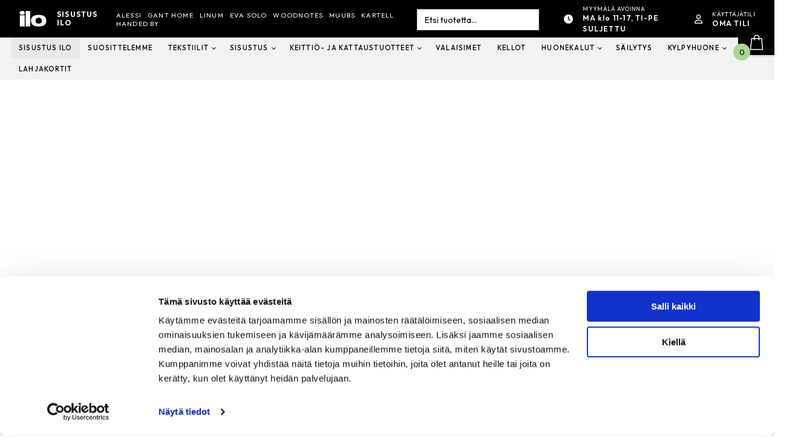

--- FILE ---
content_type: text/html; charset=UTF-8
request_url: https://sisustusilo.fi/
body_size: 37808
content:
<!doctype html>
<html lang="fi" prefix="og: https://ogp.me/ns#">
<head>
	<meta charset="UTF-8">
	<meta name="viewport" content="width=device-width, initial-scale=1, maximum-scale=10.0, user-scalable=yes">
	<link rel="profile" href="http://gmpg.org/xfn/11">
	<script type="text/javascript" data-cookieconsent="ignore">
	window.dataLayer = window.dataLayer || [];

	function gtag() {
		dataLayer.push(arguments);
	}

	gtag("consent", "default", {
		ad_personalization: "denied",
		ad_storage: "denied",
		ad_user_data: "denied",
		analytics_storage: "denied",
		functionality_storage: "denied",
		personalization_storage: "denied",
		security_storage: "granted",
		wait_for_update: 500,
	});
	gtag("set", "ads_data_redaction", true);
	</script>
<script type="text/javascript" data-cookieconsent="ignore">
		(function (w, d, s, l, i) {
		w[l] = w[l] || [];
		w[l].push({'gtm.start': new Date().getTime(), event: 'gtm.js'});
		var f = d.getElementsByTagName(s)[0], j = d.createElement(s), dl = l !== 'dataLayer' ? '&l=' + l : '';
		j.async = true;
		j.src = 'https://www.googletagmanager.com/gtm.js?id=' + i + dl;
		f.parentNode.insertBefore(j, f);
	})(
		window,
		document,
		'script',
		'dataLayer',
		'GTM-K8WN46BV'
	);
</script>
<script type="text/javascript"
		id="Cookiebot"
		src="https://consent.cookiebot.com/uc.js"
		data-implementation="wp"
		data-cbid="15492c1d-5a9c-484d-88b9-8646c17f073f"
						data-culture="FI"
				data-blockingmode="auto"
	></script>
<!-- Google tag (gtag.js) consent mode dataLayer added by Site Kit -->
<script type="text/javascript" id="google_gtagjs-js-consent-mode-data-layer">
/* <![CDATA[ */
window.dataLayer = window.dataLayer || [];function gtag(){dataLayer.push(arguments);}
gtag('consent', 'default', {"ad_personalization":"denied","ad_storage":"denied","ad_user_data":"denied","analytics_storage":"denied","functionality_storage":"denied","security_storage":"denied","personalization_storage":"denied","region":["AT","BE","BG","CH","CY","CZ","DE","DK","EE","ES","FI","FR","GB","GR","HR","HU","IE","IS","IT","LI","LT","LU","LV","MT","NL","NO","PL","PT","RO","SE","SI","SK"],"wait_for_update":500});
window._googlesitekitConsentCategoryMap = {"statistics":["analytics_storage"],"marketing":["ad_storage","ad_user_data","ad_personalization"],"functional":["functionality_storage","security_storage"],"preferences":["personalization_storage"]};
window._googlesitekitConsents = {"ad_personalization":"denied","ad_storage":"denied","ad_user_data":"denied","analytics_storage":"denied","functionality_storage":"denied","security_storage":"denied","personalization_storage":"denied","region":["AT","BE","BG","CH","CY","CZ","DE","DK","EE","ES","FI","FR","GB","GR","HR","HU","IE","IS","IT","LI","LT","LU","LV","MT","NL","NO","PL","PT","RO","SE","SI","SK"],"wait_for_update":500};
/* ]]> */
</script>
<!-- End Google tag (gtag.js) consent mode dataLayer added by Site Kit -->

<!-- Search Engine Optimization by Rank Math PRO - https://rankmath.com/ -->
<title>Sisustus Ilo - Laatua ja iloa sisustamiseen</title>
<link data-rocket-prefetch href="https://consentcdn.cookiebot.com" rel="dns-prefetch">
<link data-rocket-prefetch href="https://consent.cookiebot.com" rel="dns-prefetch">
<link data-rocket-prefetch href="https://www.googletagmanager.com" rel="dns-prefetch">
<link data-rocket-prefetch href="https://fonts.googleapis.com" rel="dns-prefetch">
<link data-rocket-preload as="style" href="https://fonts.googleapis.com/css?family=Outfit%3A100%2C200%2C300%2C400%2C500%2C600%2C700%2C800%2C900%7CBarlow%3A100%2C100i%2C200%2C200i%2C300%2C300i%2C400%2C400i%2C500%2C500i%2C600%2C600i%2C700%2C700i%2C800%2C800i%2C900%2C900i%7CBarlow%3A700%2C400&#038;display=swap" rel="preload">
<link href="https://fonts.googleapis.com/css?family=Outfit%3A100%2C200%2C300%2C400%2C500%2C600%2C700%2C800%2C900%7CBarlow%3A100%2C100i%2C200%2C200i%2C300%2C300i%2C400%2C400i%2C500%2C500i%2C600%2C600i%2C700%2C700i%2C800%2C800i%2C900%2C900i%7CBarlow%3A700%2C400&#038;display=swap" media="print" onload="this.media=&#039;all&#039;" rel="stylesheet">
<noscript data-wpr-hosted-gf-parameters=""><link rel="stylesheet" href="https://fonts.googleapis.com/css?family=Outfit%3A100%2C200%2C300%2C400%2C500%2C600%2C700%2C800%2C900%7CBarlow%3A100%2C100i%2C200%2C200i%2C300%2C300i%2C400%2C400i%2C500%2C500i%2C600%2C600i%2C700%2C700i%2C800%2C800i%2C900%2C900i%7CBarlow%3A700%2C400&#038;display=swap"></noscript><link rel="preload" data-rocket-preload as="image" href="https://sisustusilo.fi/wp-content/uploads/2026/01/Alessandro_Giallo_e_nero_banneri2.jpg" imagesrcset="https://sisustusilo.fi/wp-content/uploads/2026/01/Alessandro_Giallo_e_nero_banneri2.jpg 1920w, https://sisustusilo.fi/wp-content/uploads/2026/01/Alessandro_Giallo_e_nero_banneri2-300x118.jpg 300w, https://sisustusilo.fi/wp-content/uploads/2026/01/Alessandro_Giallo_e_nero_banneri2-800x315.jpg 800w, https://sisustusilo.fi/wp-content/uploads/2026/01/Alessandro_Giallo_e_nero_banneri2-768x302.jpg 768w, https://sisustusilo.fi/wp-content/uploads/2026/01/Alessandro_Giallo_e_nero_banneri2-1536x604.jpg 1536w, https://sisustusilo.fi/wp-content/uploads/2026/01/Alessandro_Giallo_e_nero_banneri2-1000x393.jpg 1000w, https://sisustusilo.fi/wp-content/uploads/2026/01/Alessandro_Giallo_e_nero_banneri2-100x39.jpg 100w, https://sisustusilo.fi/wp-content/uploads/2026/01/Alessandro_Giallo_e_nero_banneri2-500x197.jpg 500w, https://sisustusilo.fi/wp-content/uploads/2026/01/Alessandro_Giallo_e_nero_banneri2-1280x503.jpg 1280w" imagesizes="1857px" fetchpriority="high">
<meta name="description" content="Laadukkaan, tyylikkään sekä ajattoman sisustuksen palveleva erikoisliike Jyväskylän keskustassa. Sisustus Ilo."/>
<meta name="robots" content="follow, index, max-snippet:-1, max-video-preview:-1, max-image-preview:large"/>
<link rel="canonical" href="https://sisustusilo.fi/" />
<meta property="og:locale" content="fi_FI" />
<meta property="og:type" content="website" />
<meta property="og:title" content="Sisustus Ilo - Laatua ja iloa sisustamiseen" />
<meta property="og:description" content="Laadukkaan, tyylikkään sekä ajattoman sisustuksen palveleva erikoisliike Jyväskylän keskustassa. Sisustus Ilo." />
<meta property="og:url" content="https://sisustusilo.fi/" />
<meta property="og:site_name" content="Sisustus ilo" />
<meta property="og:updated_time" content="2026-01-09T15:10:43+02:00" />
<meta property="article:published_time" content="2023-10-04T12:20:50+03:00" />
<meta property="article:modified_time" content="2026-01-09T15:10:43+02:00" />
<meta name="twitter:card" content="summary_large_image" />
<meta name="twitter:title" content="Sisustus Ilo - Laatua ja iloa sisustamiseen" />
<meta name="twitter:description" content="Laadukkaan, tyylikkään sekä ajattoman sisustuksen palveleva erikoisliike Jyväskylän keskustassa. Sisustus Ilo." />
<meta name="twitter:label1" content="Written by" />
<meta name="twitter:data1" content="Sisustus ilo" />
<meta name="twitter:label2" content="Time to read" />
<meta name="twitter:data2" content="5 minutes" />
<script type="application/ld+json" class="rank-math-schema-pro">{"@context":"https://schema.org","@graph":[{"@type":"Organization","@id":"https://sisustusilo.fi/#organization","name":"Sisustus ilo","url":"https://sisustusilo.fi","sameAs":["http://facebook.com/SisustusIlo","https://www.instagram.com/sisustus_ilo/"],"logo":{"@type":"ImageObject","@id":"https://sisustusilo.fi/#logo","url":"https://sisustusilo.fi/wp-content/uploads/2025/10/sisustus-ilo-logo-musta.png","contentUrl":"https://sisustusilo.fi/wp-content/uploads/2025/10/sisustus-ilo-logo-musta.png","caption":"Sisustus ilo","inLanguage":"fi","width":"182","height":"137"},"contactPoint":[{"@type":"ContactPoint","telephone":"+358505550330","contactType":"sales"}]},{"@type":"WebSite","@id":"https://sisustusilo.fi/#website","url":"https://sisustusilo.fi","name":"Sisustus ilo","alternateName":"Sisustus Ilo - Laatua ja iloa sisustamiseen","publisher":{"@id":"https://sisustusilo.fi/#organization"},"inLanguage":"fi","potentialAction":{"@type":"SearchAction","target":"https://sisustusilo.fi/?s={search_term_string}","query-input":"required name=search_term_string"}},{"@type":"WebPage","@id":"https://sisustusilo.fi/#webpage","url":"https://sisustusilo.fi/","name":"Sisustus Ilo - Laatua ja iloa sisustamiseen","datePublished":"2023-10-04T12:20:50+03:00","dateModified":"2026-01-09T15:10:43+02:00","about":{"@id":"https://sisustusilo.fi/#organization"},"isPartOf":{"@id":"https://sisustusilo.fi/#website"},"inLanguage":"fi"},{"@type":"Person","@id":"https://sisustusilo.fi/author/sisustusilo/","name":"Sisustus ilo","url":"https://sisustusilo.fi/author/sisustusilo/","image":{"@type":"ImageObject","@id":"https://secure.gravatar.com/avatar/8e40c060cc741dec10f26bd78d5367715ca7e70a42e5fde64bcf490601679c6f?s=96&amp;d=mm&amp;r=g","url":"https://secure.gravatar.com/avatar/8e40c060cc741dec10f26bd78d5367715ca7e70a42e5fde64bcf490601679c6f?s=96&amp;d=mm&amp;r=g","caption":"Sisustus ilo","inLanguage":"fi"},"worksFor":{"@id":"https://sisustusilo.fi/#organization"}},{"@type":"Article","headline":"Sisustus Ilo - Laatua ja iloa sisustamiseen","keywords":"sisustus","datePublished":"2023-10-04T12:20:50+03:00","dateModified":"2026-01-09T15:10:43+02:00","author":{"@id":"https://sisustusilo.fi/author/sisustusilo/","name":"Sisustus ilo"},"publisher":{"@id":"https://sisustusilo.fi/#organization"},"description":"Laadukkaan, tyylikk\u00e4\u00e4n sek\u00e4 ajattoman sisustuksen palveleva erikoisliike Jyv\u00e4skyl\u00e4n keskustassa. Sisustus Ilo.","name":"Sisustus Ilo - Laatua ja iloa sisustamiseen","@id":"https://sisustusilo.fi/#richSnippet","isPartOf":{"@id":"https://sisustusilo.fi/#webpage"},"inLanguage":"fi","mainEntityOfPage":{"@id":"https://sisustusilo.fi/#webpage"}}]}</script>
<!-- /Rank Math WordPress SEO plugin -->

<link rel='dns-prefetch' href='//www.googletagmanager.com' />
<link rel='dns-prefetch' href='//cdnjs.cloudflare.com' />
<link rel='dns-prefetch' href='//fonts.googleapis.com' />
<link href='https://fonts.gstatic.com' crossorigin rel='preconnect' />
<link rel="alternate" type="application/rss+xml" title="Sisustus ilo &raquo; syöte" href="https://sisustusilo.fi/feed/" />
<link rel="alternate" type="application/rss+xml" title="Sisustus ilo &raquo; kommenttien syöte" href="https://sisustusilo.fi/comments/feed/" />
<link rel="alternate" title="oEmbed (JSON)" type="application/json+oembed" href="https://sisustusilo.fi/wp-json/oembed/1.0/embed?url=https%3A%2F%2Fsisustusilo.fi%2F" />
<link rel="alternate" title="oEmbed (XML)" type="text/xml+oembed" href="https://sisustusilo.fi/wp-json/oembed/1.0/embed?url=https%3A%2F%2Fsisustusilo.fi%2F&#038;format=xml" />
<style id='wp-img-auto-sizes-contain-inline-css' type='text/css'>
img:is([sizes=auto i],[sizes^="auto," i]){contain-intrinsic-size:3000px 1500px}
/*# sourceURL=wp-img-auto-sizes-contain-inline-css */
</style>
<link data-minify="1" rel='stylesheet' id='wc-pakettikauppa-pickup-point-selection-front-checkout-css' href='https://sisustusilo.fi/wp-content/cache/min/1/wp-content/plugins/posti-shipping/assets/blocks/pickup-point-selection/checkout/front.css?ver=1762436002' type='text/css' media='all' />
<style id='wp-block-library-inline-css' type='text/css'>
:root{--wp-block-synced-color:#7a00df;--wp-block-synced-color--rgb:122,0,223;--wp-bound-block-color:var(--wp-block-synced-color);--wp-editor-canvas-background:#ddd;--wp-admin-theme-color:#007cba;--wp-admin-theme-color--rgb:0,124,186;--wp-admin-theme-color-darker-10:#006ba1;--wp-admin-theme-color-darker-10--rgb:0,107,160.5;--wp-admin-theme-color-darker-20:#005a87;--wp-admin-theme-color-darker-20--rgb:0,90,135;--wp-admin-border-width-focus:2px}@media (min-resolution:192dpi){:root{--wp-admin-border-width-focus:1.5px}}.wp-element-button{cursor:pointer}:root .has-very-light-gray-background-color{background-color:#eee}:root .has-very-dark-gray-background-color{background-color:#313131}:root .has-very-light-gray-color{color:#eee}:root .has-very-dark-gray-color{color:#313131}:root .has-vivid-green-cyan-to-vivid-cyan-blue-gradient-background{background:linear-gradient(135deg,#00d084,#0693e3)}:root .has-purple-crush-gradient-background{background:linear-gradient(135deg,#34e2e4,#4721fb 50%,#ab1dfe)}:root .has-hazy-dawn-gradient-background{background:linear-gradient(135deg,#faaca8,#dad0ec)}:root .has-subdued-olive-gradient-background{background:linear-gradient(135deg,#fafae1,#67a671)}:root .has-atomic-cream-gradient-background{background:linear-gradient(135deg,#fdd79a,#004a59)}:root .has-nightshade-gradient-background{background:linear-gradient(135deg,#330968,#31cdcf)}:root .has-midnight-gradient-background{background:linear-gradient(135deg,#020381,#2874fc)}:root{--wp--preset--font-size--normal:16px;--wp--preset--font-size--huge:42px}.has-regular-font-size{font-size:1em}.has-larger-font-size{font-size:2.625em}.has-normal-font-size{font-size:var(--wp--preset--font-size--normal)}.has-huge-font-size{font-size:var(--wp--preset--font-size--huge)}.has-text-align-center{text-align:center}.has-text-align-left{text-align:left}.has-text-align-right{text-align:right}.has-fit-text{white-space:nowrap!important}#end-resizable-editor-section{display:none}.aligncenter{clear:both}.items-justified-left{justify-content:flex-start}.items-justified-center{justify-content:center}.items-justified-right{justify-content:flex-end}.items-justified-space-between{justify-content:space-between}.screen-reader-text{border:0;clip-path:inset(50%);height:1px;margin:-1px;overflow:hidden;padding:0;position:absolute;width:1px;word-wrap:normal!important}.screen-reader-text:focus{background-color:#ddd;clip-path:none;color:#444;display:block;font-size:1em;height:auto;left:5px;line-height:normal;padding:15px 23px 14px;text-decoration:none;top:5px;width:auto;z-index:100000}html :where(.has-border-color){border-style:solid}html :where([style*=border-top-color]){border-top-style:solid}html :where([style*=border-right-color]){border-right-style:solid}html :where([style*=border-bottom-color]){border-bottom-style:solid}html :where([style*=border-left-color]){border-left-style:solid}html :where([style*=border-width]){border-style:solid}html :where([style*=border-top-width]){border-top-style:solid}html :where([style*=border-right-width]){border-right-style:solid}html :where([style*=border-bottom-width]){border-bottom-style:solid}html :where([style*=border-left-width]){border-left-style:solid}html :where(img[class*=wp-image-]){height:auto;max-width:100%}:where(figure){margin:0 0 1em}html :where(.is-position-sticky){--wp-admin--admin-bar--position-offset:var(--wp-admin--admin-bar--height,0px)}@media screen and (max-width:600px){html :where(.is-position-sticky){--wp-admin--admin-bar--position-offset:0px}}

/*# sourceURL=wp-block-library-inline-css */
</style><link data-minify="1" rel='stylesheet' id='wc-blocks-style-css' href='https://sisustusilo.fi/wp-content/cache/min/1/wp-content/plugins/woocommerce/assets/client/blocks/wc-blocks.css?ver=1762436002' type='text/css' media='all' />
<style id='global-styles-inline-css' type='text/css'>
:root{--wp--preset--aspect-ratio--square: 1;--wp--preset--aspect-ratio--4-3: 4/3;--wp--preset--aspect-ratio--3-4: 3/4;--wp--preset--aspect-ratio--3-2: 3/2;--wp--preset--aspect-ratio--2-3: 2/3;--wp--preset--aspect-ratio--16-9: 16/9;--wp--preset--aspect-ratio--9-16: 9/16;--wp--preset--color--black: #000000;--wp--preset--color--cyan-bluish-gray: #abb8c3;--wp--preset--color--white: #ffffff;--wp--preset--color--pale-pink: #f78da7;--wp--preset--color--vivid-red: #cf2e2e;--wp--preset--color--luminous-vivid-orange: #ff6900;--wp--preset--color--luminous-vivid-amber: #fcb900;--wp--preset--color--light-green-cyan: #7bdcb5;--wp--preset--color--vivid-green-cyan: #00d084;--wp--preset--color--pale-cyan-blue: #8ed1fc;--wp--preset--color--vivid-cyan-blue: #0693e3;--wp--preset--color--vivid-purple: #9b51e0;--wp--preset--gradient--vivid-cyan-blue-to-vivid-purple: linear-gradient(135deg,rgb(6,147,227) 0%,rgb(155,81,224) 100%);--wp--preset--gradient--light-green-cyan-to-vivid-green-cyan: linear-gradient(135deg,rgb(122,220,180) 0%,rgb(0,208,130) 100%);--wp--preset--gradient--luminous-vivid-amber-to-luminous-vivid-orange: linear-gradient(135deg,rgb(252,185,0) 0%,rgb(255,105,0) 100%);--wp--preset--gradient--luminous-vivid-orange-to-vivid-red: linear-gradient(135deg,rgb(255,105,0) 0%,rgb(207,46,46) 100%);--wp--preset--gradient--very-light-gray-to-cyan-bluish-gray: linear-gradient(135deg,rgb(238,238,238) 0%,rgb(169,184,195) 100%);--wp--preset--gradient--cool-to-warm-spectrum: linear-gradient(135deg,rgb(74,234,220) 0%,rgb(151,120,209) 20%,rgb(207,42,186) 40%,rgb(238,44,130) 60%,rgb(251,105,98) 80%,rgb(254,248,76) 100%);--wp--preset--gradient--blush-light-purple: linear-gradient(135deg,rgb(255,206,236) 0%,rgb(152,150,240) 100%);--wp--preset--gradient--blush-bordeaux: linear-gradient(135deg,rgb(254,205,165) 0%,rgb(254,45,45) 50%,rgb(107,0,62) 100%);--wp--preset--gradient--luminous-dusk: linear-gradient(135deg,rgb(255,203,112) 0%,rgb(199,81,192) 50%,rgb(65,88,208) 100%);--wp--preset--gradient--pale-ocean: linear-gradient(135deg,rgb(255,245,203) 0%,rgb(182,227,212) 50%,rgb(51,167,181) 100%);--wp--preset--gradient--electric-grass: linear-gradient(135deg,rgb(202,248,128) 0%,rgb(113,206,126) 100%);--wp--preset--gradient--midnight: linear-gradient(135deg,rgb(2,3,129) 0%,rgb(40,116,252) 100%);--wp--preset--font-size--small: 13px;--wp--preset--font-size--medium: 20px;--wp--preset--font-size--large: 36px;--wp--preset--font-size--x-large: 42px;--wp--preset--spacing--20: 0.44rem;--wp--preset--spacing--30: 0.67rem;--wp--preset--spacing--40: 1rem;--wp--preset--spacing--50: 1.5rem;--wp--preset--spacing--60: 2.25rem;--wp--preset--spacing--70: 3.38rem;--wp--preset--spacing--80: 5.06rem;--wp--preset--shadow--natural: 6px 6px 9px rgba(0, 0, 0, 0.2);--wp--preset--shadow--deep: 12px 12px 50px rgba(0, 0, 0, 0.4);--wp--preset--shadow--sharp: 6px 6px 0px rgba(0, 0, 0, 0.2);--wp--preset--shadow--outlined: 6px 6px 0px -3px rgb(255, 255, 255), 6px 6px rgb(0, 0, 0);--wp--preset--shadow--crisp: 6px 6px 0px rgb(0, 0, 0);}:where(.is-layout-flex){gap: 0.5em;}:where(.is-layout-grid){gap: 0.5em;}body .is-layout-flex{display: flex;}.is-layout-flex{flex-wrap: wrap;align-items: center;}.is-layout-flex > :is(*, div){margin: 0;}body .is-layout-grid{display: grid;}.is-layout-grid > :is(*, div){margin: 0;}:where(.wp-block-columns.is-layout-flex){gap: 2em;}:where(.wp-block-columns.is-layout-grid){gap: 2em;}:where(.wp-block-post-template.is-layout-flex){gap: 1.25em;}:where(.wp-block-post-template.is-layout-grid){gap: 1.25em;}.has-black-color{color: var(--wp--preset--color--black) !important;}.has-cyan-bluish-gray-color{color: var(--wp--preset--color--cyan-bluish-gray) !important;}.has-white-color{color: var(--wp--preset--color--white) !important;}.has-pale-pink-color{color: var(--wp--preset--color--pale-pink) !important;}.has-vivid-red-color{color: var(--wp--preset--color--vivid-red) !important;}.has-luminous-vivid-orange-color{color: var(--wp--preset--color--luminous-vivid-orange) !important;}.has-luminous-vivid-amber-color{color: var(--wp--preset--color--luminous-vivid-amber) !important;}.has-light-green-cyan-color{color: var(--wp--preset--color--light-green-cyan) !important;}.has-vivid-green-cyan-color{color: var(--wp--preset--color--vivid-green-cyan) !important;}.has-pale-cyan-blue-color{color: var(--wp--preset--color--pale-cyan-blue) !important;}.has-vivid-cyan-blue-color{color: var(--wp--preset--color--vivid-cyan-blue) !important;}.has-vivid-purple-color{color: var(--wp--preset--color--vivid-purple) !important;}.has-black-background-color{background-color: var(--wp--preset--color--black) !important;}.has-cyan-bluish-gray-background-color{background-color: var(--wp--preset--color--cyan-bluish-gray) !important;}.has-white-background-color{background-color: var(--wp--preset--color--white) !important;}.has-pale-pink-background-color{background-color: var(--wp--preset--color--pale-pink) !important;}.has-vivid-red-background-color{background-color: var(--wp--preset--color--vivid-red) !important;}.has-luminous-vivid-orange-background-color{background-color: var(--wp--preset--color--luminous-vivid-orange) !important;}.has-luminous-vivid-amber-background-color{background-color: var(--wp--preset--color--luminous-vivid-amber) !important;}.has-light-green-cyan-background-color{background-color: var(--wp--preset--color--light-green-cyan) !important;}.has-vivid-green-cyan-background-color{background-color: var(--wp--preset--color--vivid-green-cyan) !important;}.has-pale-cyan-blue-background-color{background-color: var(--wp--preset--color--pale-cyan-blue) !important;}.has-vivid-cyan-blue-background-color{background-color: var(--wp--preset--color--vivid-cyan-blue) !important;}.has-vivid-purple-background-color{background-color: var(--wp--preset--color--vivid-purple) !important;}.has-black-border-color{border-color: var(--wp--preset--color--black) !important;}.has-cyan-bluish-gray-border-color{border-color: var(--wp--preset--color--cyan-bluish-gray) !important;}.has-white-border-color{border-color: var(--wp--preset--color--white) !important;}.has-pale-pink-border-color{border-color: var(--wp--preset--color--pale-pink) !important;}.has-vivid-red-border-color{border-color: var(--wp--preset--color--vivid-red) !important;}.has-luminous-vivid-orange-border-color{border-color: var(--wp--preset--color--luminous-vivid-orange) !important;}.has-luminous-vivid-amber-border-color{border-color: var(--wp--preset--color--luminous-vivid-amber) !important;}.has-light-green-cyan-border-color{border-color: var(--wp--preset--color--light-green-cyan) !important;}.has-vivid-green-cyan-border-color{border-color: var(--wp--preset--color--vivid-green-cyan) !important;}.has-pale-cyan-blue-border-color{border-color: var(--wp--preset--color--pale-cyan-blue) !important;}.has-vivid-cyan-blue-border-color{border-color: var(--wp--preset--color--vivid-cyan-blue) !important;}.has-vivid-purple-border-color{border-color: var(--wp--preset--color--vivid-purple) !important;}.has-vivid-cyan-blue-to-vivid-purple-gradient-background{background: var(--wp--preset--gradient--vivid-cyan-blue-to-vivid-purple) !important;}.has-light-green-cyan-to-vivid-green-cyan-gradient-background{background: var(--wp--preset--gradient--light-green-cyan-to-vivid-green-cyan) !important;}.has-luminous-vivid-amber-to-luminous-vivid-orange-gradient-background{background: var(--wp--preset--gradient--luminous-vivid-amber-to-luminous-vivid-orange) !important;}.has-luminous-vivid-orange-to-vivid-red-gradient-background{background: var(--wp--preset--gradient--luminous-vivid-orange-to-vivid-red) !important;}.has-very-light-gray-to-cyan-bluish-gray-gradient-background{background: var(--wp--preset--gradient--very-light-gray-to-cyan-bluish-gray) !important;}.has-cool-to-warm-spectrum-gradient-background{background: var(--wp--preset--gradient--cool-to-warm-spectrum) !important;}.has-blush-light-purple-gradient-background{background: var(--wp--preset--gradient--blush-light-purple) !important;}.has-blush-bordeaux-gradient-background{background: var(--wp--preset--gradient--blush-bordeaux) !important;}.has-luminous-dusk-gradient-background{background: var(--wp--preset--gradient--luminous-dusk) !important;}.has-pale-ocean-gradient-background{background: var(--wp--preset--gradient--pale-ocean) !important;}.has-electric-grass-gradient-background{background: var(--wp--preset--gradient--electric-grass) !important;}.has-midnight-gradient-background{background: var(--wp--preset--gradient--midnight) !important;}.has-small-font-size{font-size: var(--wp--preset--font-size--small) !important;}.has-medium-font-size{font-size: var(--wp--preset--font-size--medium) !important;}.has-large-font-size{font-size: var(--wp--preset--font-size--large) !important;}.has-x-large-font-size{font-size: var(--wp--preset--font-size--x-large) !important;}
/*# sourceURL=global-styles-inline-css */
</style>

<style id='classic-theme-styles-inline-css' type='text/css'>
/*! This file is auto-generated */
.wp-block-button__link{color:#fff;background-color:#32373c;border-radius:9999px;box-shadow:none;text-decoration:none;padding:calc(.667em + 2px) calc(1.333em + 2px);font-size:1.125em}.wp-block-file__button{background:#32373c;color:#fff;text-decoration:none}
/*# sourceURL=/wp-includes/css/classic-themes.min.css */
</style>
<link data-minify="1" rel='stylesheet' id='wc-gift-cards-blocks-integration-css' href='https://sisustusilo.fi/wp-content/cache/min/1/wp-content/plugins/woocommerce-gift-cards/assets/dist/frontend/blocks.css?ver=1762436002' type='text/css' media='all' />
<link data-minify="1" rel='stylesheet' id='wc-paytrail-css-css' href='https://sisustusilo.fi/wp-content/cache/min/1/wp-content/plugins/wc-paytrail/assets/css/wc-paytrail.css?ver=1762436002' type='text/css' media='all' />
<link data-minify="1" rel='stylesheet' id='woocommerce-general-css' href='https://sisustusilo.fi/wp-content/cache/min/1/wp-content/themes/customify/assets/css/compatibility/woocommerce.min.css?ver=1762436002' type='text/css' media='all' />
<link rel='stylesheet' id='woocommerce-smallscreen-css' href='https://sisustusilo.fi/wp-content/themes/customify/assets/css/compatibility/woocommerce-smallscreen.min.css?ver=10.4.3' type='text/css' media='only screen and (max-width: 768px)' />
<style id='woocommerce-inline-inline-css' type='text/css'>
.woocommerce form .form-row .required { visibility: visible; }
/*# sourceURL=woocommerce-inline-inline-css */
</style>
<style id='wpgb-head-inline-css' type='text/css'>
.wp-grid-builder:not(.wpgb-template),.wpgb-facet{opacity:0.01}.wpgb-facet fieldset{margin:0;padding:0;border:none;outline:none;box-shadow:none}.wpgb-facet fieldset:last-child{margin-bottom:40px;}.wpgb-facet fieldset legend.wpgb-sr-only{height:1px;width:1px}
/*# sourceURL=wpgb-head-inline-css */
</style>
<link data-minify="1" rel='stylesheet' id='font-awesome-css' href='https://sisustusilo.fi/wp-content/cache/min/1/ajax/libs/font-awesome/6.0.0-beta3/css/all.min.css?ver=1762436002' type='text/css' media='all' />
<link data-minify="1" rel='stylesheet' id='wc-gc-css-css' href='https://sisustusilo.fi/wp-content/cache/min/1/wp-content/plugins/woocommerce-gift-cards/assets/css/frontend/woocommerce.css?ver=1762436002' type='text/css' media='all' />
<link rel='stylesheet' id='ivory-search-styles-css' href='https://sisustusilo.fi/wp-content/plugins/add-search-to-menu/public/css/ivory-search.min.css?ver=5.5.13' type='text/css' media='all' />
<link rel='stylesheet' id='awb-css' href='https://sisustusilo.fi/wp-content/plugins/advanced-backgrounds/assets/awb/awb.min.css?ver=1.12.8' type='text/css' media='all' />
<link data-minify="1" rel='stylesheet' id='wppopups-base-css' href='https://sisustusilo.fi/wp-content/cache/min/1/wp-content/plugins/wp-popups-lite/src/assets/css/wppopups-base.css?ver=1762436002' type='text/css' media='all' />
<link data-minify="1" rel='stylesheet' id='xoo-wsc-fonts-css' href='https://sisustusilo.fi/wp-content/cache/min/1/wp-content/plugins/side-cart-woocommerce/assets/css/xoo-wsc-fonts.css?ver=1762436002' type='text/css' media='all' />
<link data-minify="1" rel='stylesheet' id='xoo-wsc-style-css' href='https://sisustusilo.fi/wp-content/cache/min/1/wp-content/plugins/side-cart-woocommerce/assets/css/xoo-wsc-style.css?ver=1762436002' type='text/css' media='all' />
<style id='xoo-wsc-style-inline-css' type='text/css'>




.xoo-wsc-ft-buttons-cont a.xoo-wsc-ft-btn, .xoo-wsc-container .xoo-wsc-btn {
	background-color: #ffffff;
	color: #000000;
	border: 1px solid #000000;
	padding: 10px 20px;
}

.xoo-wsc-ft-buttons-cont a.xoo-wsc-ft-btn:hover, .xoo-wsc-container .xoo-wsc-btn:hover {
	background-color: #000000;
	color: #ffffff;
	border: 1px solid #000000;
}

 

.xoo-wsc-footer{
	background-color: #ffffff;
	color: #000000;
	padding: 10px 20px;
	box-shadow: 0 -1px 10px #0000001a;
}

.xoo-wsc-footer, .xoo-wsc-footer a, .xoo-wsc-footer .amount{
	font-size: 15px;
}

.xoo-wsc-btn .amount{
	color: #000000}

.xoo-wsc-btn:hover .amount{
	color: #ffffff;
}

.xoo-wsc-ft-buttons-cont{
	grid-template-columns: auto;
}

.xoo-wsc-basket{
	top: 40px;
	right: -10px;
	background-color: #020202;
	color: #ffffff;
	box-shadow: 3px 3px 3px 0px #0000001a;
	border-radius: 14px;
	display: flex;
	width: 48px;
	height: 48px;
}


.xoo-wsc-bki{
	font-size: 25px}

.xoo-wsc-items-count{
	bottom: -9px;
	left: -8px;
}

.xoo-wsc-items-count, .xoo-wsch-items-count{
	background-color: #aad691;
	color: #000000;
}

.xoo-wsc-container, .xoo-wsc-slider{
	max-width: 360px;
	right: -360px;
	top: 0;bottom: 0;
	top: 0;
	font-family: }


.xoo-wsc-cart-active .xoo-wsc-container, .xoo-wsc-slider-active .xoo-wsc-slider{
	right: 0;
}


.xoo-wsc-cart-active .xoo-wsc-basket{
	right: 360px;
}

.xoo-wsc-slider{
	right: -360px;
}

span.xoo-wsch-close {
    font-size: 22px;
}

	.xoo-wsch-top{
		justify-content: center;
	}
	span.xoo-wsch-close {
	    right: 10px;
	}

.xoo-wsch-text{
	font-size: 20px;
}

.xoo-wsc-header{
	color: #000000;
	background-color: #ffffff;
	border-bottom: 2px solid #eee;
	padding: 15px 15px;
}


.xoo-wsc-body{
	background-color: #f8f9fa;
}

.xoo-wsc-products:not(.xoo-wsc-pattern-card), .xoo-wsc-products:not(.xoo-wsc-pattern-card) span.amount, .xoo-wsc-products:not(.xoo-wsc-pattern-card) a{
	font-size: 14px;
	color: #000000;
}

.xoo-wsc-products:not(.xoo-wsc-pattern-card) .xoo-wsc-product{
	padding: 10px 15px;
	margin: 10px 15px;
	border-radius: 0px;
	box-shadow: 0 2px 2px #00000005;
	background-color: #ffffff;
}

.xoo-wsc-sum-col{
	justify-content: center;
}


/** Shortcode **/
.xoo-wsc-sc-count{
	background-color: #000000;
	color: #ffffff;
}

.xoo-wsc-sc-bki{
	font-size: 28px;
	color: #000000;
}
.xoo-wsc-sc-cont{
	color: #000000;
}

.added_to_cart{
	display: none!important;
}

.xoo-wsc-product dl.variation {
	display: block;
}


.xoo-wsc-product-cont{
	padding: 10px 10px;
}

.xoo-wsc-products:not(.xoo-wsc-pattern-card) .xoo-wsc-img-col{
	width: 20%;
}

.xoo-wsc-pattern-card .xoo-wsc-img-col img{
	max-width: 100%;
	height: auto;
}

.xoo-wsc-products:not(.xoo-wsc-pattern-card) .xoo-wsc-sum-col{
	width: 80%;
}

.xoo-wsc-pattern-card .xoo-wsc-product-cont{
	width: 50% 
}

@media only screen and (max-width: 600px) {
	.xoo-wsc-pattern-card .xoo-wsc-product-cont  {
		width: 50%;
	}
}


.xoo-wsc-pattern-card .xoo-wsc-product{
	border: 0;
	box-shadow: 0px 10px 15px -12px #0000001a;
}


.xoo-wsc-sm-front{
	background-color: #eee;
}
.xoo-wsc-pattern-card, .xoo-wsc-sm-front{
	border-bottom-left-radius: 5px;
	border-bottom-right-radius: 5px;
}
.xoo-wsc-pattern-card, .xoo-wsc-img-col img, .xoo-wsc-img-col, .xoo-wsc-sm-back-cont{
	border-top-left-radius: 5px;
	border-top-right-radius: 5px;
}
.xoo-wsc-sm-back{
	background-color: #fff;
}
.xoo-wsc-pattern-card, .xoo-wsc-pattern-card a, .xoo-wsc-pattern-card .amount{
	font-size: 14px;
}

.xoo-wsc-sm-front, .xoo-wsc-sm-front a, .xoo-wsc-sm-front .amount{
	color: #000;
}

.xoo-wsc-sm-back, .xoo-wsc-sm-back a, .xoo-wsc-sm-back .amount{
	color: #000;
}


.magictime {
    animation-duration: 0.5s;
}



span.xoo-wsch-items-count{
	height: 20px;
	line-height: 20px;
	width: 20px;
}

span.xoo-wsch-icon{
	font-size: 30px
}

.xoo-wsc-smr-del{
	font-size: 16px
}.xoo-wsc-basket {
    border-radius: 0px;
}
/*# sourceURL=xoo-wsc-style-inline-css */
</style>
<link data-minify="1" rel='stylesheet' id='taxopress-frontend-css-css' href='https://sisustusilo.fi/wp-content/cache/min/1/wp-content/plugins/simple-tags/assets/frontend/css/frontend.css?ver=1762436002' type='text/css' media='all' />
<link data-minify="1" rel='stylesheet' id='js_composer_front-css' href='https://sisustusilo.fi/wp-content/cache/min/1/wp-content/plugins/js_composer/assets/css/js_composer.min.css?ver=1762436002' type='text/css' media='all' />
<link data-minify="1" rel='stylesheet' id='font-awesome-v6-css' href='https://sisustusilo.fi/wp-content/cache/min/1/wp-content/themes/customify/assets/fonts/fontawesome-v6/css/all.min.css?ver=1762436002' type='text/css' media='all' />
<link rel='stylesheet' id='font-awesome-4-shim-css' href='https://sisustusilo.fi/wp-content/themes/customify/assets/fonts/fontawesome-v6/css/v4-shims.min.css?ver=5.0.0' type='text/css' media='all' />
<link rel='stylesheet' id='photoswipe-css' href='https://sisustusilo.fi/wp-content/plugins/woocommerce/assets/css/photoswipe/photoswipe.min.css?ver=10.4.3' type='text/css' media='all' />
<link rel='stylesheet' id='photoswipe-default-skin-css' href='https://sisustusilo.fi/wp-content/plugins/woocommerce/assets/css/photoswipe/default-skin/default-skin.min.css?ver=10.4.3' type='text/css' media='all' />

<link rel='stylesheet' id='customify-style-css' href='https://sisustusilo.fi/wp-content/themes/customify/style.min.css?ver=0.4.13' type='text/css' media='all' />
<style id='customify-style-inline-css' type='text/css'>
#masthead.sticky-active .site-header-inner {box-shadow: 0px 5px 10px 0px rgba(50,50,50,0.06) ;;}.customify-container, .layout-contained, .site-framed .site, .site-boxed .site { max-width: 1200px; } .main-layout-content .entry-content > .alignwide { width: calc( 1200px - 4em ); max-width: 100vw;  }.header-top .header--row-inner,body:not(.fl-builder-edit) .button,body:not(.fl-builder-edit) button:not(.menu-mobile-toggle, .components-button, .customize-partial-edit-shortcut-button),body:not(.fl-builder-edit) input[type="button"]:not(.ed_button),button.button,input[type="button"]:not(.ed_button, .components-button, .customize-partial-edit-shortcut-button),input[type="reset"]:not(.components-button, .customize-partial-edit-shortcut-button),input[type="submit"]:not(.components-button, .customize-partial-edit-shortcut-button),.pagination .nav-links > *:hover,.pagination .nav-links span,.nav-menu-desktop.style-full-height .primary-menu-ul > li.current-menu-item > a,.nav-menu-desktop.style-full-height .primary-menu-ul > li.current-menu-ancestor > a,.nav-menu-desktop.style-full-height .primary-menu-ul > li > a:hover,.posts-layout .readmore-button:hover{    background-color: #020000;}.posts-layout .readmore-button {color: #020000;}.pagination .nav-links > *:hover,.pagination .nav-links span,.entry-single .tags-links a:hover,.entry-single .cat-links a:hover,.posts-layout .readmore-button,.posts-layout .readmore-button:hover{    border-color: #020000;}                 .wc-svg-btn.active,        .woocommerce-tabs.wc-tabs-horizontal ul.tabs li.active,        #review_form {            border-color: #020000;        }                .wc-svg-btn.active,        .wc-single-tabs ul.tabs li.active a,        .wc-single-tabs .tab-section.active .tab-section-heading a {            color: #020000;        }.customify-builder-btn{    background-color: #000000;}                 .add_to_cart_button        {            background-color: #000000;        }body{    color: #020202;}abbr, acronym {    border-bottom-color: #020202;}a                {                    color: #000000;} .woocommerce-account .woocommerce-MyAccount-navigation ul li.is-active a,        .woocommerce-account .woocommerce-MyAccount-navigation ul li a:hover {            color: #000000;        }a:hover,a:focus,.link-meta:hover, .link-meta a:hover{    color: #000000;}h2 + h3,.comments-area h2 + .comments-title,.h2 + h3,.comments-area .h2 + .comments-title,.page-breadcrumb {    border-top-color: #eaecee;}blockquote,.site-content .widget-area .menu li.current-menu-item > a:before{    border-left-color: #eaecee;}@media screen and (min-width: 64em) {    .comment-list .children li.comment {        border-left-color: #eaecee;    }    .comment-list .children li.comment:after {        background-color: #eaecee;    }}.page-titlebar, .page-breadcrumb,.posts-layout .entry-inner {    border-bottom-color: #eaecee;}.header-search-form .search-field,.entry-content .page-links a,.header-search-modal,.pagination .nav-links > *,.entry-footer .tags-links a, .entry-footer .cat-links a,.search .content-area article,.site-content .widget-area .menu li.current-menu-item > a,.posts-layout .entry-inner,.post-navigation .nav-links,article.comment .comment-meta,.widget-area .widget_pages li a, .widget-area .widget_categories li a, .widget-area .widget_archive li a, .widget-area .widget_meta li a, .widget-area .widget_nav_menu li a, .widget-area .widget_product_categories li a, .widget-area .widget_recent_entries li a, .widget-area .widget_rss li a,.widget-area .widget_recent_comments li{    border-color: #eaecee;}.header-search-modal::before {    border-top-color: #eaecee;    border-left-color: #eaecee;}@media screen and (min-width: 48em) {    .content-sidebar.sidebar_vertical_border .content-area {        border-right-color: #eaecee;    }    .sidebar-content.sidebar_vertical_border .content-area {        border-left-color: #eaecee;    }    .sidebar-sidebar-content.sidebar_vertical_border .sidebar-primary {        border-right-color: #eaecee;    }    .sidebar-sidebar-content.sidebar_vertical_border .sidebar-secondary {        border-right-color: #eaecee;    }    .content-sidebar-sidebar.sidebar_vertical_border .sidebar-primary {        border-left-color: #eaecee;    }    .content-sidebar-sidebar.sidebar_vertical_border .sidebar-secondary {        border-left-color: #eaecee;    }    .sidebar-content-sidebar.sidebar_vertical_border .content-area {        border-left-color: #eaecee;        border-right-color: #eaecee;    }    .sidebar-content-sidebar.sidebar_vertical_border .content-area {        border-left-color: #eaecee;        border-right-color: #eaecee;    }}.widget_price_filter .price_slider_wrapper .ui-widget-content {    background-color: #eaecee;}.product_list_widget li,#reviews #comments ol.commentlist li .comment-text,.woocommerce-tabs.wc-tabs-vertical .wc-tabs li,.product_meta > span,.woocommerce-tabs.wc-tabs-horizontal ul.tabs,.woocommerce-tabs.wc-tabs-vertical .wc-tabs li:first-child {            border-color: #eaecee;        }article.comment .comment-post-author {background: #6d6d6d;}.pagination .nav-links > *,.link-meta,.link-meta a,.color-meta,.entry-single .tags-links:before,.entry-single .cats-links:before{    color: #6d6d6d;}.widget_price_filter .ui-slider .ui-slider-handle {    border-color: #6d6d6d;}.wc-product-inner .wc-product__category a {    color: #6d6d6d;}.widget_price_filter .ui-slider .ui-slider-range,.widget_price_filter .price_slider_amount .button {            background-color: #6d6d6d;        }h1, h2, h3, h4, h5, h6 { color: #000000;}.site-content .widget-title { color: #000000;}body {font-family: "Outfit";font-weight: normal;line-height: 21px;}h1, h2, h3, h4, h5, h6, .h1, .h2, .h3, .h4, .h5, .h6 {font-family: "Outfit";font-weight: normal;}.site-content .widget-title {font-family: "Outfit";font-weight: normal;}.site-branding .site-title, .site-branding .site-title a {font-family: "Outfit";font-weight: 700;font-size: 12px;letter-spacing: 1.2px;}.site-branding .site-description {font-family: "Outfit";font-weight: normal;font-size: 9px;letter-spacing: 1.2px;}.entry-content h1, .wp-block h1, .entry-single .entry-title {font-family: "Outfit";font-weight: normal;}.entry-content h2, .wp-block h2 {font-family: "Outfit";font-weight: normal;}.entry-content h3, .wp-block h3 {font-family: "Outfit";font-weight: normal;}.entry-content h4, .wp-block h4 {font-family: "Outfit";font-weight: normal;}.entry-content h5, .wp-block h5 {font-family: "Outfit";font-weight: normal;}.entry-content h6, .wp-block h6 {font-family: "Outfit";font-weight: normal;}#page-cover {background-image: url("http://sisustusilo.fi/wp-content/themes/customify/assets/images/default-cover.jpg");}#page-cover {background-repeat: repeat;}#page-cover:before {background-color: #f2f2f2;}#page-cover .page-cover-title  {color: #000000; text-decoration-color: #000000;border-style: none;} #page-cover .page-cover-tagline  {color: #000000; text-decoration-color: #000000;} .header--row:not(.header--transparent).header-top .header--row-inner  {background-color: #000000;border-style: none;} .header--row:not(.header--transparent).header-main .header--row-inner  {background-color: #f2f2f2;border-style: none;border-top-width: 0px;border-right-width: 0px;border-bottom-width: 4px;border-left-width: 0px;border-color: #f2f2f2;} .header--row:not(.header--transparent).header-bottom .header--row-inner  {background-color: #ffffff;border-style: none;} #header-menu-sidebar-bg:before  {background-color: #000000;} .sub-menu .li-duplicator {display:none !important;}.header--row:not(.header--transparent) .menu-mobile-toggle {color: #ffffff;}.header-search_icon-item .search-icon  {color: #000000; text-decoration-color: #000000;} .header-search_icon-item .header-search-modal  {border-style: solid;} .header-search_icon-item .search-field  {border-style: solid;} .header-search_icon-item .search-submit  {color: #ffffff; text-decoration-color: #ffffff;} .woo_bootster_search .header-search_box-item .header-search-form,.woo_bootster_search .header-search_box-item .header-search-form .search_product_cats, .dark-mode .header-search_box-item .search-form-fields, .woo_bootster_search .dark-mode .header-search_box-item .header-search-form .search_product_cats  {border-style: solid;} .builder-item--primary-menu .nav-menu-desktop .primary-menu-ul > li > a  {color: #ffffff; text-decoration-color: #ffffff;border-style: none;border-top-width: 0px;border-right-width: 0px;border-bottom-width: 0px;border-left-width: 0px;} .header--row:not(.header--transparent) .builder-item--primary-menu .nav-menu-desktop .primary-menu-ul > li > a:hover, .header--row:not(.header--transparent) .builder-item--primary-menu .nav-menu-desktop .primary-menu-ul > li.current-menu-item > a, .header--row:not(.header--transparent) .builder-item--primary-menu .nav-menu-desktop .primary-menu-ul > li.current-menu-ancestor > a, .header--row:not(.header--transparent) .builder-item--primary-menu .nav-menu-desktop .primary-menu-ul > li.current-menu-parent > a  {color: #ffffff; text-decoration-color: #ffffff;} .builder-item--primary-menu .nav-menu-desktop .primary-menu-ul > li > a,.builder-item-sidebar .primary-menu-sidebar .primary-menu-ul > li > a {font-family: "Outfit";font-weight: normal;font-size: 11px;letter-spacing: 1.2px;}.builder-header-html_3-item.item--html p, .builder-header-html_3-item.item--html {font-family: "Outfit";font-weight: normal;}.nav-menu-desktop.style-border-bottom .secondary-menu-ul > li:hover > a .link-before:before,                 .nav-menu-desktop.style-border-bottom .secondary-menu-ul > li.current-menu-item > a .link-before:before,                 .nav-menu-desktop.style-border-bottom .secondary-menu-ul > li.current-menu-ancestor > a .link-before:before,                .nav-menu-desktop.style-border-top .secondary-menu-ul > li:hover > a .link-before:before,                .nav-menu-desktop.style-border-top .secondary-menu-ul > li.current-menu-item > a .link-before:before,                 .nav-menu-desktop.style-border-top .secondary-menu-ul > li.current-menu-ancestor > a .link-before:before                { background-color: #9d9d9d; }.builder-item--secondary-menu .nav-icon-angle { width: 5px; height: 5px; }.builder-item--secondary-menu .nav-menu-desktop .secondary-menu-ul > li > a  {color: #000000; text-decoration-color: #000000;border-style: none;} .header--row:not(.header--transparent) .builder-item--secondary-menu .nav-menu-desktop .secondary-menu-ul > li > a:hover, .header--row:not(.header--transparent) .builder-item--secondary-menu .nav-menu-desktop .secondary-menu-ul > li.current-menu-item > a, .header--row:not(.header--transparent) .builder-item--secondary-menu .nav-menu-desktop .secondary-menu-ul > li.current-menu-ancestor > a, .header--row:not(.header--transparent) .builder-item--secondary-menu .nav-menu-desktop .secondary-menu-ul > li.current-menu-parent > a  {color: #000000; text-decoration-color: #000000;background-color: #e8e8e8;border-style: none;} .builder-item--secondary-menu .nav-menu-desktop .secondary-menu-ul > li > a,.builder-item-sidebar .primary-menu-sidebar .primary-menu-ul > li > a {font-family: "Outfit";font-weight: 500;text-transform: uppercase;font-size: 11px;letter-spacing: 1.2px;}.builder-item--secondary-menu .nav-menu-desktop .secondary-menu-ul .sub-menu, .builder-item-sidebar .sub-menu  {border-style: none;} .builder-item--secondary-menu .nav-menu-desktop .secondary-menu-ul .sub-menu li a, .builder-item-sidebar .sub-menu li a  {color: #020202; text-decoration-color: #020202;background-color: #f2f2f2;border-style: none;} .builder-item--secondary-menu .nav-menu-desktop .secondary-menu-ul .sub-menu li a:hover, .builder-item--secondary-menu .nav-menu-desktop .secondary-menu-ul .sub-menu li a:focus, .builder-item-sidebar .sub-menu li a:hover, .builder-item-sidebar .sub-menu li a:focus  {color: #020202; text-decoration-color: #020202;background-color: #e8e8e8;border-style: none;} .builder-item--secondary-menu .nav-menu-desktop .secondary-menu-ul .sub-menu li a, .builder-item-sidebar .sub-menu li a {font-family: "Outfit";font-weight: normal;font-size: 14px;letter-spacing: 0.5px;}.header--row:not(.header--transparent) #header_contact li {font-family: "Outfit";font-weight: 500;text-transform: uppercase;font-size: 12px;letter-spacing: 1.2px;}.header--row:not(.header--transparent) #header_contact li, .header--row:not(.header--transparent) #header_contact li a  {color: #000000; text-decoration-color: #000000;} .header--row .icon-box li {font-family: "Outfit";font-weight: normal;font-size: 12px;line-height: 18px;letter-spacing: 1.2px;}.header--row .icon-box li, .header-menu-sidebar .icon-box li, .header--row .icon-box li a, .header-menu-sidebar .icon-box li a  {color: #ffffff; text-decoration-color: #ffffff;} .header--row .icon-box li  {border-style: none;} .header--row .icon-box .header--row .icon-box li:hover, .header--row .icon-box li a:hover  {color: #ffffff; text-decoration-color: #ffffff;} .header--row .icon-box li:hover, .header-menu-sidebar .icon-box li:hover, .header--row .icon-box li a:hover, .header-menu-sidebar .icon-box li a:hover  {border-style: none;} .header--row .icon-box li .c-icon  {color: #ffffff; text-decoration-color: #ffffff;border-style: none;} #cb-row--footer-main .footer--row-inner {background-color: #000000}#cb-row--footer-bottom .footer--row-inner {background-color: #000000}#cb-row--footer-bottom .footer--row-inner {font-family: "Outfit";font-weight: normal;}#cb-row--footer-bottom .footer--row-inner .widget-title  {color: #ffffff; text-decoration-color: #ffffff;} #cb-row--footer-top .footer--row-inner {background-color: #000000}#cb-row--footer-top .footer--row-inner .widget-title  {color: #ffffff; text-decoration-color: #ffffff;} .footer--row-inner.footer-top-inner .widget-title {font-family: "Barlow";font-weight: normal;}.builder-footer-html-item.item-footer--html p, .builder-footer-html-item.item-footer--html {font-family: "Outfit";font-weight: normal;}.builder-footer-footer_html_2-item.item-footer--html p, .builder-footer-footer_html_2-item.item-footer--html {font-family: "Barlow";font-weight: normal;}#footer_contact li {font-family: "Outfit";font-weight: normal;}#footer_contact li, #footer_contact li a  {color: #ffffff; text-decoration-color: #ffffff;} #footer_contact li  {border-style: none;} #footer_contact #footer_contact li:hover, #footer_contact li a:hover  {color: #ffffff; text-decoration-color: #ffffff;} #footer-icon-box li, .header-menu-sidebar .icon-box li, #footer-icon-box li a, .header-menu-sidebar .icon-box li a  {color: #ffffff; text-decoration-color: #ffffff;} #footer-icon-box li  {border-style: none;} .footer--row-inner .builder-item--footer-horizontal-menu .footer-horizontal-menu-ul > li > a  {color: #ffffff; text-decoration-color: #ffffff;border-style: none;} .footer--row .builder-item--footer-horizontal-menu .footer-horizontal-menu-ul > li > a:hover,.footer--row .builder-item--footer-horizontal-menu .footer-horizontal-menu-ul > li.current-menu-item > a, .footer--row .builder-item--footer-horizontal-menu .footer-horizontal-menu-ul > li.current-menu-ancestor > a, .footer--row .builder-item--footer-horizontal-menu .footer-horizontal-menu-ul > li.current-menu-parent > a  {color: #ffffff; text-decoration-color: #ffffff;} .builder-item--footer-horizontal-menu .footer-horizontal-menu-ul > li > a {font-family: "Outfit";font-weight: 600;letter-spacing: 1px;}.footer_payment_methods li {Color: #ffffff;}body  {background-color: #FFFFFF;} .site-content .content-area  {background-color: #FFFFFF;} .woocommerce-Reviews-title {display: none;}.woocommerce .button.add_to_cart_button, .woocommerce .button.alt,.woocommerce .button.added_to_cart, .woocommerce .button.checkout, .woocommerce .button.product_type_variable,.item--wc_cart .cart-icon .cart-qty .customify-wc-total-qty{    background-color: #000000;}.comment-form-rating a, .star-rating,.comment-form-rating a:hover, .comment-form-rating a:focus, .star-rating:hover, .star-rating:focus{    color: #f85464;}span.onsale{    background-color: #f85464;}.products .product .wc-product-inner  {background-color: #ffffff;border-style: none;} /* CSS for desktop */#page-cover {text-align: center;}#page-cover .page-cover-inner {min-height: 200px;}#page-cover .page-cover-title  {padding-top: 15px;padding-right: 30px;padding-bottom: 15px;padding-left: 30px;} #page-cover .page-cover-tagline  {padding-right: 30px;padding-left: 30px;} .header--row.header-top .customify-grid, .header--row.header-top .style-full-height .primary-menu-ul > li > a {min-height: 45px;}.header--row.header-main .customify-grid, .header--row.header-main .style-full-height .primary-menu-ul > li > a {min-height: 35px;}.header--row .builder-item--html, .builder-item.builder-item--group .item--inner.builder-item--html {margin-left: -20px;}.site-header .site-branding img { max-width: 45px; } .site-header .cb-row--mobile .site-branding img { width: 45px; }.header--row .builder-item--nav-icon, .builder-item.builder-item--group .item--inner.builder-item--nav-icon {margin-top: 0px;margin-right: -25px;margin-bottom: 0px;margin-left: 0px;}.header--row .builder-first--nav-icon {text-align: right;}.header-search_icon-item .search-submit {margin-left: -40px;}.header-search_box-item .search-form-fields {width: 590px;}.header-search_box-item .search-submit{margin-left: -40px;} .header-search_box-item .woo_bootster_search .search-submit{margin-left: -40px;} .header-search_box-item .header-search-form button.search-submit{margin-left:-40px;}.builder-item--primary-menu .nav-menu-desktop .primary-menu-ul > li  {margin-top: 0px;margin-right: 0px;margin-bottom: 0px;margin-left: 0px;} .builder-item--primary-menu .nav-menu-desktop .primary-menu-ul > li > a  {padding-top: 0px;padding-right: 5px;padding-bottom: 0px;padding-left: 5px;} .header--row .builder-first--primary-menu {text-align: right;}.builder-item--secondary-menu .nav-menu-desktop .secondary-menu-ul .sub-menu {width: 350px;}.header--row .builder-item--secondary-menu, .builder-item.builder-item--group .item--inner.builder-item--secondary-menu {margin-left: -6px;}.header--row:not(.header--transparent) #header_contact li .c-icon { font-size: 10px; }.header--row .icon-box li  {margin-top: 5px;margin-right: 5px;margin-bottom: 5px;margin-left: 5px;padding-top: 0px;padding-right: 0px;padding-bottom: 0px;padding-left: 0px;} .header--row .icon-box li .c-icon { font-size: 15px; }.header--row .icon-box li .c-icon {padding: 0px;}.header--row .icon-box li .c-icon  {margin-left: 20px;} .site-footer .builder-first--html {text-align: center;}.footer_payment_methods li {font-size: 38px;}.footer_payment_methods li {margin-left: calc( 38px / 2 ); margin-right: calc( 38px / 2 );}.wc-grid-view .wc-product-contents {text-align: center;}.wc-list-view .wc-product-contents {text-align: center;}.products .product .wc-product-inner  {padding-top: 30px;padding-right: 30px;padding-bottom: 50px;padding-left: 30px;} div.product.wc-product-top-media .wc-product-top-media-inner { height: 550px;  } div.product.wc-product-top-media .woocommerce-product-gallery__image img {  max-height: 550px;  }.media-only.gallery-top-medium .wc-product-top-media-inner { width: 500px; }/* CSS for tablet */@media screen and (max-width: 1024px) { #page-cover .page-cover-inner {min-height: 250px;}.header--row .builder-first--nav-icon {text-align: right;}.header-search_icon-item .search-submit {margin-left: -40px;}.header-search_box-item .search-submit{margin-left: -40px;} .header-search_box-item .woo_bootster_search .search-submit{margin-left: -40px;} .header-search_box-item .header-search-form button.search-submit{margin-left:-40px;} }/* CSS for mobile */@media screen and (max-width: 568px) { #page-cover .page-cover-inner {min-height: 200px;}.header--row.header-top .customify-grid, .header--row.header-top .style-full-height .primary-menu-ul > li > a {min-height: 50px;}.header--row.header-bottom .customify-grid, .header--row.header-bottom .style-full-height .primary-menu-ul > li > a {min-height: 52px;}.header-menu-sidebar-inner {text-align: left;}.header--row .builder-item--logo, .builder-item.builder-item--group .item--inner.builder-item--logo {margin-top: 10px;margin-bottom: 2px;}.header--row .builder-first--nav-icon {text-align: right;}.header-search_icon-item .search-submit {margin-left: -40px;}.header-search_box-item .search-submit{margin-left: -40px;} .header-search_box-item .woo_bootster_search .search-submit{margin-left: -40px;} .header-search_box-item .header-search-form button.search-submit{margin-left:-40px;} }
/*# sourceURL=customify-style-inline-css */
</style>
<link data-minify="1" rel='stylesheet' id='customify-customify-pro-e32bfd1b10944a5866b4aedfd52bfffa-css' href='https://sisustusilo.fi/wp-content/cache/min/1/wp-content/uploads/customify-pro/customify-pro-e32bfd1b10944a5866b4aedfd52bfffa.css?ver=1762436002' type='text/css' media='all' />
<script type="text/javascript" src="https://sisustusilo.fi/wp-includes/js/jquery/jquery.min.js?ver=3.7.1" id="jquery-core-js"></script>
<script type="text/javascript" src="https://sisustusilo.fi/wp-includes/js/jquery/jquery-migrate.min.js?ver=3.4.1" id="jquery-migrate-js"></script>
<script data-minify="1" type="text/javascript" src="https://sisustusilo.fi/wp-content/cache/min/1/wp-content/plugins/wc-paytrail/assets/js/wc-paytrail.js?ver=1762436002" id="wc-paytrail-js-js"></script>
<script type="text/javascript" src="https://sisustusilo.fi/wp-content/plugins/woocommerce/assets/js/jquery-blockui/jquery.blockUI.min.js?ver=2.7.0-wc.10.4.3" id="wc-jquery-blockui-js" data-wp-strategy="defer"></script>
<script type="text/javascript" id="wc-add-to-cart-js-extra">
/* <![CDATA[ */
var wc_add_to_cart_params = {"ajax_url":"/wp-admin/admin-ajax.php","wc_ajax_url":"/?wc-ajax=%%endpoint%%","i18n_view_cart":"N\u00e4yt\u00e4 ostoskori","cart_url":"https://sisustusilo.fi/ostoskori/","is_cart":"","cart_redirect_after_add":"no"};
//# sourceURL=wc-add-to-cart-js-extra
/* ]]> */
</script>
<script type="text/javascript" src="https://sisustusilo.fi/wp-content/plugins/woocommerce/assets/js/frontend/add-to-cart.min.js?ver=10.4.3" id="wc-add-to-cart-js" data-wp-strategy="defer"></script>
<script type="text/javascript" src="https://sisustusilo.fi/wp-content/plugins/woocommerce/assets/js/js-cookie/js.cookie.min.js?ver=2.1.4-wc.10.4.3" id="wc-js-cookie-js" data-wp-strategy="defer"></script>
<script data-minify="1" type="text/javascript" src="https://sisustusilo.fi/wp-content/cache/min/1/wp-content/plugins/js_composer/assets/js/vendors/woocommerce-add-to-cart.js?ver=1762436002" id="vc_woocommerce-add-to-cart-js-js"></script>
<script data-minify="1" type="text/javascript" src="https://sisustusilo.fi/wp-content/cache/min/1/wp-content/plugins/simple-tags/assets/frontend/js/frontend.js?ver=1762436002" id="taxopress-frontend-js-js"></script>

<!-- Google tag (gtag.js) snippet added by Site Kit -->
<!-- Google Analytics snippet added by Site Kit -->
<script type="text/javascript" src="https://www.googletagmanager.com/gtag/js?id=GT-KFGH43G5" id="google_gtagjs-js" async></script>
<script type="text/javascript" id="google_gtagjs-js-after">
/* <![CDATA[ */
window.dataLayer = window.dataLayer || [];function gtag(){dataLayer.push(arguments);}
gtag("set","linker",{"domains":["sisustusilo.fi"]});
gtag("js", new Date());
gtag("set", "developer_id.dZTNiMT", true);
gtag("config", "GT-KFGH43G5", {"googlesitekit_post_type":"page"});
 window._googlesitekit = window._googlesitekit || {}; window._googlesitekit.throttledEvents = []; window._googlesitekit.gtagEvent = (name, data) => { var key = JSON.stringify( { name, data } ); if ( !! window._googlesitekit.throttledEvents[ key ] ) { return; } window._googlesitekit.throttledEvents[ key ] = true; setTimeout( () => { delete window._googlesitekit.throttledEvents[ key ]; }, 5 ); gtag( "event", name, { ...data, event_source: "site-kit" } ); }; 
//# sourceURL=google_gtagjs-js-after
/* ]]> */
</script>
<script type="text/javascript" src="https://sisustusilo.fi/wp-content/plugins/woocommerce/assets/js/zoom/jquery.zoom.min.js?ver=1.7.21-wc.10.4.3" id="wc-zoom-js" defer="defer" data-wp-strategy="defer"></script>
<script type="text/javascript" src="https://sisustusilo.fi/wp-content/plugins/woocommerce/assets/js/photoswipe/photoswipe.min.js?ver=4.1.1-wc.10.4.3" id="wc-photoswipe-js" defer="defer" data-wp-strategy="defer"></script>
<script type="text/javascript" src="https://sisustusilo.fi/wp-content/plugins/woocommerce/assets/js/photoswipe/photoswipe-ui-default.min.js?ver=4.1.1-wc.10.4.3" id="wc-photoswipe-ui-default-js" defer="defer" data-wp-strategy="defer"></script>
<link rel="https://api.w.org/" href="https://sisustusilo.fi/wp-json/" /><link rel="alternate" title="JSON" type="application/json" href="https://sisustusilo.fi/wp-json/wp/v2/pages/21" /><link rel="EditURI" type="application/rsd+xml" title="RSD" href="https://sisustusilo.fi/xmlrpc.php?rsd" />

<link rel='shortlink' href='https://sisustusilo.fi/' />
<meta name="generator" content="Site Kit by Google 1.170.0" /><noscript><style>.wp-grid-builder .wpgb-card.wpgb-card-hidden .wpgb-card-wrapper{opacity:1!important;visibility:visible!important;transform:none!important}.wpgb-facet {opacity:1!important;pointer-events:auto!important}.wpgb-facet *:not(.wpgb-pagination-facet){display:none}</style></noscript><!-- Google site verification - Google for WooCommerce -->
<meta name="google-site-verification" content="yLsb14z1WwEM1R574GmWqKrD4POX_h7auMNv23XDhjQ" />
	<noscript><style>.woocommerce-product-gallery{ opacity: 1 !important; }</style></noscript>
	<meta name="generator" content="Powered by WPBakery Page Builder - drag and drop page builder for WordPress."/>

<!-- Google Tag Manager snippet added by Site Kit -->
<script type="text/javascript">
/* <![CDATA[ */

			( function( w, d, s, l, i ) {
				w[l] = w[l] || [];
				w[l].push( {'gtm.start': new Date().getTime(), event: 'gtm.js'} );
				var f = d.getElementsByTagName( s )[0],
					j = d.createElement( s ), dl = l != 'dataLayer' ? '&l=' + l : '';
				j.async = true;
				j.src = 'https://www.googletagmanager.com/gtm.js?id=' + i + dl;
				f.parentNode.insertBefore( j, f );
			} )( window, document, 'script', 'dataLayer', 'GTM-TWMBRBW6' );
			
/* ]]> */
</script>

<!-- End Google Tag Manager snippet added by Site Kit -->
<link rel="icon" href="https://sisustusilo.fi/wp-content/uploads/2024/06/favicon-1-100x100.jpg" sizes="32x32" />
<link rel="icon" href="https://sisustusilo.fi/wp-content/uploads/2024/06/favicon-1.jpg" sizes="192x192" />
<link rel="apple-touch-icon" href="https://sisustusilo.fi/wp-content/uploads/2024/06/favicon-1.jpg" />
<meta name="msapplication-TileImage" content="https://sisustusilo.fi/wp-content/uploads/2024/06/favicon-1.jpg" />
		<style type="text/css" id="wp-custom-css">
			html, body {
    max-width: 100%;
    overflow-x: hidden;
}

/* LISÄTIEDOT-PIILOON */

.woocommerce-order {
	margin-left: 20px !important;
	margin-right: 20px !important;
}

/* HEADER */

/* Basket */

.xoo-wsc-basket {
	width: 60px !important;
	height: 41px !important;
}

/* Searchbox */

.is-form-style input.is-search-input {
	margin-bottom: -23px;
	background: #ffffff;
	color: #000000;
	height: 30px;
	border-radius: 0;
	font-family: "Outfit", Helvetica, sans-serif;
}

div.is-ajax-search-details, div.is-ajax-search-result {
	margin-top: 22px;
}

.is-ajax-search-details .is-title a, .is-ajax-search-post .is-title a {
	font-size: 16px;
	color: #000000;
	font-weight: 450;
}

.header--row .builder-item--html_3, .builder-item.builder-item--group .item--inner.builder-item--html_3 {
	margin-top: 5px;
	margin-bottom: -0px;
}

.header-main .light-mode {
	box-shadow: 0 1px 0px 0 #ffffff;
}

.customify-container, .layout-contained {
    max-width: 99%;
}

[class*="customify-grid-"] > [class*="customify-col-3"], [class*="customify-grid_"] > [class*="customify-col-3"], [class~="customify-grid"] > [class*="customify-col-3"] {
	flex-basis: 20%;
	max-width: 20%;
}

.vc_row.vc_row-flex > .vc_column_container > .vc_column-inner {
	padding: 5%;
}

.main-layout-content .entry-content > .alignwide {
	width: 90% !important;
	max-width: 90% !important;
}

.vc_row[data-vc-full-width] {
	margin-left: -4px !important;
	margin-right: -4px !important;
}

.header--row-inner.dark-mode .builder-contact--item a, .header--row-inner.dark-mode .icon-box a {
	color: #ffffff;
}


/* SEARCHBAR */

.is-form-style input.is-search-input {
	margin-bottom: -23px;
	background: #ffffff;
	color: #000000;
	height: 35px;
	border-radius: 0;
	font-family: "Outfit", Helvetica, sans-serif;
}

/* Placeholder text color */
::placeholder {
    color: #000000 !important;
}

/* For vendor-specific pseudo-elements */
::-webkit-input-placeholder { /* Chrome, Safari, Opera */
    color: #000000 !important;
}
:-ms-input-placeholder { /* Internet Explorer 10-11 */
    color: #000000 !important;
}
::-ms-input-placeholder { /* Microsoft Edge */
    color: #000000 !important;
}

/* LOGO & TEXTS */

.logo-banneri {
	max-width: 200px;
	margin: auto;
}

.logo-otsikko {
	font-family: "Outfit", Helvetica, sans-serif;
	color: #ffffff;
	margin-top: 20px;
  font-size: 24px;
	letter-spacing: 2px;
	font-weight: 600;
	text-transform: uppercase;
	line-height: 110%;
}

.logo-apuotsikko {
	font-family: "Outfit", Helvetica, sans-serif;
  font-size: 22px;
	letter-spacing: 1px;
	font-weight: 400;
	padding-top: 15px;
}

/* TITLE & DESCRIPTION */

.site-branding .site-title, .site-branding .site-title a {
    margin-left: 5px;
}

.site-branding .site-description {
    margin: 0px 0px 0px 0px;
		margin-left: 10px;
}

/* MENU BUTTON */

.header--row:not(.header--transparent) .menu-mobile-toggle {
    color: #ffffff;
    background: #000000;
}


/* PRODUCT CATEGORY COVER */

#page-cover {
	background-image: none;
	background-color: #f2f2f2;
}

/* VIDEO MARGIN */

.nk-awb .nk-awb-inner, .nk-awb .nk-awb-overlay, .nk-awb .nk-awb-wrap {
	margin: 5px !important;
}

/* FONTS */

.valkoinenteksti {
	    font-size: min(max(12px, 4vw), 16px) !important;
	font-family: "Outfit", Helvetica, sans-serif;
	font-weight: 400;
	margin-bottom: -20px !important;
	color: #ffffff !important;
}


.entry-content h1, .wp-block h1, .entry-single .entry-title {
	    font-size: min(max(12px, 4vw), 26px) !important;
	font-family: "Outfit", Helvetica, sans-serif;
	font-weight: 800;
}

.entry-content h2, .wp-block h2 {
		font-size: min(max(18px, 1.2vw), 32px);
	color: #000000;
	font-family: "Outfit", Helvetica, sans-serif;
	text-transform: uppercase;
	font-weight: 900;
}

.entry-content h3, .wp-block h3 {
	font-family: "Outfit", Helvetica, sans-serif;
	text-transform: uppercase;
	font-size: min(max(16px, 4vw), 22px);
	color: #000000;
}

.osasto-esittely {
    font-size: min(max(14px, 4vw), 15px) !important;
}

.cart-dropdown-box .price, .cart-dropdown-box span.amount, .site-content .price, .site-content span.amount {
	font-weight: inherit !important;
	color: inherit !important;
}

.nav-menu-mobile menu-item .link-before, .nav-menu-mobile .menu-item .link-before {
    font-size: min(max(12px, 4vw), 13px) !important;
	color: #FFFFFF !important;
	font-weight: 600;
}

.brandileipis {
    font-size: min(max(16px, 4vw), 17px) !important;
	padding: 20px;
}

.wc-block-components-product-metadata .wc-block-components-product-metadata__description > p, .wc-block-components-product-metadata .wc-block-components-product-metadata__variation-data {
	font-size: 16px;
	line-height: 130%;
}

.editor-styles-wrapper table.wc-block-cart-items .wc-block-cart-items__row .wc-block-components-product-name, table.wc-block-cart-items .wc-block-cart-items__row .wc-block-components-product-name {
	font-weight: 700;
	font-size: 16px;
}

.wc-block-checkout__sidebar .wc-block-components-product-name {
	font-weight: 700;
	font-size: 16px;
}

.wc-block-cart__empty-cart__title.with-empty-cart-icon::before {
	background-color: currentColor;
	display: none !important;
}

.wc-block-components-order-summary .wc-block-components-order-summary-item__description .wc-block-components-product-metadata, .wc-block-components-order-summary .wc-block-components-order-summary-item__description p {
	display: none;
}

.wp-block-separator.is-style-dots {
	display: none;
}

.wc-block-grid__product-add-to-cart.wp-block-button .wp-block-button__link {
	display: inline-flex;
	font-size: 16px;
	border-radius: 0px;
	padding-left: 20px !important;
  padding-right: 20px !important;
}
}

span.onsale {
	font-size: 30px;
}

/* ICONS */

.fa-user {
	transform: rotate(0deg) !important;
}

.fa-phone {
	transform: rotate(0deg) !important;
}

/* FRONT PAGE FILTER */

.wpgb-reset {
	width: 100% !important;
	padding: 2px !important;
	font-family: "Outfit", Helvetica, sans-serif;
	text-transform: uppercase;
	font-weight: 800;
	font-size: 14px !important;
	color: #ffffff !important;
	margin-top: 5px !important;
}

.wpgb-load-more {
	width: 100% !important;
	padding: 2px !important;
	font-family: "Outfit", Helvetica, sans-serif;
	text-transform: uppercase;
	font-weight: 800;
	font-size: 14px !important;
	color: #ffffff !important;
	margin-top: 5px !important;
}

.wpgb-facet .wpgb-input, .wpgb-facet .wpgb-select, .wpgb-facet .wpgb-button:not(button), .wpgb-facet .wpgb-radio .wpgb-radio-control, .wpgb-facet .wpgb-checkbox .wpgb-checkbox-control, .wpgb-facet .wpgb-checkbox .wpgb-checkbox-control:before {
}

.page-id-21 .nk-awb .nk-awb-inner,
.page-id-21 .nk-awb .nk-awb-overlay,
.page-id-21 .nk-awb .nk-awb-wrap{
    margin: 0px !important;
}


/* CAROUSEL */

.karusellihinta {
	font-family: "Outfit", Helvetica, sans-serif;
	text-transform: uppercase;
	font-weight: 800;
	font-style: italic;
	font-size: min(max(26px, 4vw), 42px);
	color: #000000;
}

/* PRODUCT PAGE */

div.product .product_title {
	font-family: "Outfit", Helvetica, sans-serif;
	text-transform: uppercase;
	font-weight: 900;
		font-size: min(max(22px, 2vw), 32px) !important;
	line-height: 110%;
}

/* WOOCOMMERCE PRODUCT GRID */

.products .product .wc-product-inner {
	background: #f2f2f2;
}

.wc-grid-view .wc-product-contents {
	background: #f2f2f2;
}

.wc-product-inner a:not(.button.add_to_cart_button) {
	background: transparent;
	color: #444444;
}

/* PRODUCT GRID */

.cart-dropdown-box .price, .cart-dropdown-box span.amount, .site-content .price, .site-content span.amount {
	font-family: "Outfit", Helvetica, sans-serif;
	text-transform: uppercase;
	font-weight: 700 !important;
		font-size: 18px !important;
	line-height: 110%;
}

.wc-product-inner .wc-product__part {
	font-family: "Outfit", Helvetica, sans-serif;
	text-transform: uppercase;
	font-weight: 400 !important;
		font-size: min(max(12px, 1vw), 14px) !important;
	line-height: 110%;
}

.woocommerce ul.products li.product .woocommerce-loop-product__title, .woocommerce ul.products li.product h3 {
	font-family: "Outfit", Helvetica, sans-serif;
	text-transform: uppercase;
	font-weight: 900;
			font-size: min(max(16px, 2vw), 18px) !important;
	word-break: break-all;
	line-height: 120%;
}

.woocommerce-loop-product__desc
 {
	margin-top: 5px;
	font-family: "Outfit", Helvetica, sans-serif;
	font-size: 12px;
}

.wp-grid-builder.wpgb-enabled .wpgb-card {
	padding: 5px;
}

.wpgb-facet ul .wpgb-button {
	border-radius: 0px !important;
	border-style: solid;
		min-height: 40px !important;
	margin-top: 5px !important;
}

.wc-product-inner .woocommerce-loop-product__desc p:last-child {
	margin-bottom: 0;
	text-transform: initial;
	font-size: 14px;
	line-height: 130%;
}

/* PRODUCT CARD */

.woocommerce a.wqoecf_enquiry_button {
	border-radius: 0px !important;
}

/* SALE AND LATEST BLOCK */

.wc-product-inner a:not(.button.add_to_cart_button) {
	color: inherit;
}

/* TOP FILTER */


.wpgb-facet .wpgb-facet-title {
	font-size: 14px !important;
	text-transform: uppercase;
	line-height: 24px;
	padding: 0;
	font-weight: 600;
	margin-bottom: 5px !important;
	margin-left: 5px !important;
}

.page-id-30 .wpgb-facet-title {
font-size: 14px !important;
  line-height: 100%;
	padding-bottom: -10px !important;
  text-transform: uppercase;
  color: #000000;
  font-family: "Outfit", Helvetica, sans-serif;
  letter-spacing: 1px;
  margin-left: 5px !important;
	margin-bottom: 5px !important;
}

.vc_col-sm-2 {
	height: 100px;
	margin-top: 10px;
}

.wpgb-facet select.wpgb-select:not([multiple]) {
margin: 5px;
	border-radius: 0px;
}

.wpgb-facet .wpgb-search-facet input[type="search"], .wpgb-facet .wpgb-autocomplete-facet input[type="search"] {
	padding-top: 10px !important;
	color: #000000 !important;
	margin-top: 5px !important;
	border-radius: 0px !important;
	border-width: 2px !important;
  border-style: solid;
}

.wpgb-facet select.wpgb-select:not([multiple]) {
	padding: 6px 38px 6px 12px !important;
	font-size: 14px;
	font-weight: 400;
	color: #000000;
}

.wpgb-clear-button{
	display: none !important;
}

/* SIDEBAR FILTER */

.wpgb-facet .wpgb-checkbox-facet .wpgb-checkbox-control {
	margin-bottom: 5px;
}

.site-content .widget-title {
	font-family: "Outfit", Helvetica, sans-serif;
	font-weight: 700;
	letter-spacing: 1px;
	font-size: 15px;
	text-transform: uppercase;
	color: #000000;
}


.wpgb-facet .wpgb-radio-label, .wpgb-facet .wpgb-rating-label, .wpgb-facet .wpgb-checkbox-label {
	font-size: 14px !important;
}

/*SEARCH PAGE*/
body.search.search-results.post-type-archive-product li.search-article.product.type-product {
    max-width: 50%;
}

@media only screen and (min-width: 1000px) {
  body.search.search-results.post-type-archive-product li.search-article.product.type-product {
    max-width: 25%;
	}
}



/* IMAGES */

.osastokuva {
    padding: 10% !important;
		margin-bottom: 2%;
}

.karusellikuva {
		width: 100% !important;
		max-height: 300px;
		height: auto;
		width: auto;
}

/* BUTTONS */

.nappi-valkoinen {
	background-color: #FFFFFF;
	border: 2px solid #ffffff;
	display: inline-block;
	cursor: pointer;
	color: #000000 !important;
	font-size: 12px;
	letter-spacing: 1pt;
	font-weight: 600;
	padding: 10px 15px;
	margin-top: 5px;
	margin-bottom: 5px;
	margin-left: 5px;
}


.nappi-valkoinen:hover {
	background-color: #000000;
	border: 2px solid #000000;
	color: #ffffff !important;
}

.nappi-musta {
	background-color: #000000;
	border: 2px solid #000000;
	display: inline-block;
	cursor: pointer;
	color: #ffffff !important;
	font-size: 12px;
	letter-spacing: 1pt;
	font-weight: 600;
	padding: 10px 15px;
	margin-top: 5px;
	margin-bottom: 5px;
	margin-left: 5px;
}


.nappi-musta:hover {
	background-color: #000000;
	border: 2px solid #000000;
	color: #ffffff !important;
}

.nappi-harmaa {
	background-color: #f2f2f2;
	border: 2px solid #f2f2f2;
	display: inline-block;
	cursor: pointer;
	color: #000000 !important;
	font-size: 12px;
	letter-spacing: 1pt;
	font-weight: 600;
	padding: 10px 15px;
	margin-top: 5px;
	margin-bottom: 5px;
	margin-left: 5px;
}


.nappi-harmaa:hover {
	background-color: #000000;
	border: 2px solid #000000;
	color: #ffffff !important;
}



body:not(.fl-builder-edit) .button, body:not(.fl-builder-edit) button:not(.menu-mobile-toggle, .components-button, .customize-partial-edit-shortcut-button), body:not(.fl-builder-edit) input[type="button"]:not(.ed_button), .button:not(.components-button):not(.customize-partial-edit-shortcut-button), input[type="button"]:not(.ed_button), input[type="button"]:not(.components-button):not(.customize-partial-edit-shortcut-button), input[type="reset"]:not(.components-button):not(.customize-partial-edit-shortcut-button), input[type="submit"]:not(.components-button):not(.customize-partial-edit-shortcut-button) {
	padding-top: 5px;
	padding-bottom: 5px;
	background: #000000;
	margin: 2px;
}

.woocommerce-checkout .add_gift_card_form #wc_gc_cart_redeem_form input[type="text"], .woocommerce-checkout .add_gift_card_form #wc_gc_cart_redeem_form button {
	margin-top: 20px;
}

/* CART & CHECKOUT */

.woocommerce-additional-fields {
	margin-top: 30px;
}


.wc-block-components-form .wc-block-components-text-input input[type="email"], .wc-block-components-form .wc-block-components-text-input input[type="number"], .wc-block-components-form .wc-block-components-text-input input[type="tel"], .wc-block-components-form .wc-block-components-text-input input[type="text"], .wc-block-components-form .wc-block-components-text-input input[type="url"], .wc-block-components-text-input input[type="email"], .wc-block-components-text-input input[type="number"], .wc-block-components-text-input input[type="tel"], .wc-block-components-text-input input[type="text"], .wc-block-components-text-input input[type="url"] {
	height: auto;
}

.wc-block-cart__empty-cart__title.with-empty-cart-icon::before {
	display: none;
}

body:not(.woocommerce-block-theme-has-button-styles) .wc-block-components-button:not(.is-link) {
background: #000000;
	color: #ffffff;
	margin: 18px;
	font-weight: 800;
	text-transform: uppercase;
}

.wc-block-cart__empty-cart__title.with-empty-cart-icon::before {
	display: none;
}

.main-layout-content .entry-content > .alignwide {
	width: 95% !important;
	max-width: 95% !important;
}

.wc-block-cart__submit {
	padding-right: 32px;
}

.woocommerce-cart .entry-header .entry-title, .woocommerce-checkout .entry-header .entry-title {
	margin-top: 30px;
}

.wc-block-components-product-badge {
	border: 1px solid;
	border-radius: 0px;
	display: inline-block;
	font-size: .75em;
	font-weight: 600;
	padding: 0 .66em;
	text-transform: uppercase;
	white-space: nowrap;
	margin-top: 10px;
	margin-bottom: 10px;
}

/* FILTER */

.fa-list {
	transform: rotate(90deg);
	font-size: 22px;
}

#floating-tab {
    position: fixed;
    top: 25%;
    right: 0;
    transform: translateY(-50%);
    background: transparent;
    z-index: 9999;
}

#tab-content {
	border-top: 5px solid #000000;
border-right: 68px solid #000000;
border-bottom: 5px solid #000000;
border-left: 5px solid #000000;
		margin-right: -10px;
		margin-top: 227px;
    display: none;
    padding: 17px;
    width: 320px;
    position: fixed;
    top: 0%;
    right: 0;
    transform: translateY(-50%) translateX(100%);
    background: #fff;
    box-shadow: 0 0 10px rgba(0, 0, 0, 0.1);
    border-radius: 0px;
    transition: transform 0.3s ease;
    z-index: 9998;
}

#tab-content.show {
    display: block;
    transform: translateY(-50%) translateX(0);
}

#tab-toggle {
		text-align: center;
    cursor: pointer;
    background: #fff;
    color: #000;
    padding: 16px;
    width: 55px;
    position: fixed;
    margin-top: -20px;
    right: 0;
    transform: translateY(-50%) rotate(-90deg);
    transform-origin: right bottom;
    z-index: 10000;
    border-radius: 0px;
    box-shadow: 0 0 10px rgba(0, 0, 0, 0.1);
}

#tab-toggle:hover {
    background: #fff;
}

body:not(.fl-builder-edit) .button, body:not(.fl-builder-edit) button:not(.menu-mobile-toggle, .components-button, .customize-partial-edit-shortcut-button), body:not(.fl-builder-edit) input[type="button"]:not(.ed_button), .button:not(.components-button):not(.customize-partial-edit-shortcut-button), input[type="button"]:not(.ed_button), input[type="button"]:not(.components-button):not(.customize-partial-edit-shortcut-button), input[type="reset"]:not(.components-button):not(.customize-partial-edit-shortcut-button), input[type="submit"]:not(.components-button):not(.customize-partial-edit-shortcut-button) {
	padding-left: 20px !important;
	padding-right: 20px !important;
}

.wpgb-facet-37 {
    width: 120px !important;
    margin-top: 30px !important;
}

/* FOOTER */

.footer--row-inner.light-mode {
	color: #000000;
	letter-spacing: 0.5pt;
	font-size: 14px;
		text-align: center;
}				</style>
		<style type="text/css" data-type="vc_shortcodes-custom-css">.vc_custom_1767964233365{margin-top: -65px !important;}.vc_custom_1721197023877{margin-top: 15px !important;background-color: #f2f2f2 !important;}.vc_custom_1732194661554{margin-top: 10px !important;}.vc_custom_1732194665957{margin-top: 10px !important;}.vc_custom_1697193343810{margin-top: 15px !important;}.vc_custom_1699962753797{margin-top: 15px !important;}.vc_custom_1761724798866{margin-bottom: -5px !important;}.vc_custom_1724218604591{background-color: #f2f2f2 !important;}.vc_custom_1724219038787{background-color: #f2f2f2 !important;}.vc_custom_1724220315705{background-color: #f2f2f2 !important;}.vc_custom_1724220329209{background-color: #f2f2f2 !important;}.vc_custom_1724219045884{background-color: #f2f2f2 !important;}.vc_custom_1724220696738{background-color: #f2f2f2 !important;}.vc_custom_1724220658306{background-color: #f2f2f2 !important;}.vc_custom_1724220679994{background-color: #f2f2f2 !important;}.vc_custom_1750162208329{background-color: #F2F2F2 !important;}.vc_custom_1750162217544{background-color: #F2F2F2 !important;}.vc_custom_1720591359583{background-image: url(https://sisustusilo.fi/wp-content/uploads/2024/07/sisustus-ilo-1.jpg?id=5136) !important;background-position: center !important;background-repeat: no-repeat !important;background-size: cover !important;}.vc_custom_1696486373365{background-color: #f2f2f2 !important;}.vc_custom_1699962880369{background-color: #f2f2f2 !important;}.vc_custom_1720598711234{background: #f2f2f2 url(https://sisustusilo.fi/wp-content/uploads/2024/07/bec973_592dbaaecf9a44b3823de527d39cac29mv2_d_2400_3000_s_4_2.webp?id=5151) !important;background-position: center !important;background-repeat: no-repeat !important;background-size: cover !important;}</style><noscript><style> .wpb_animate_when_almost_visible { opacity: 1; }</style></noscript><style type="text/css" media="screen">.is-menu path.search-icon-path { fill: #848484;}body .popup-search-close:after, body .search-close:after { border-color: #848484;}body .popup-search-close:before, body .search-close:before { border-color: #848484;}</style>			<style type="text/css">
						#is-ajax-search-result-991 a,
                #is-ajax-search-details-991 a:not(.button) {
					color: #000000 !important;
				}
                #is-ajax-search-details-991 .is-ajax-woocommerce-actions a.button {
                	background-color: #000000 !important;
                }
                        			</style>
		<link rel='stylesheet' id='ivory-ajax-search-styles-css' href='https://sisustusilo.fi/wp-content/plugins/add-search-to-menu/public/css/ivory-ajax-search.min.css?ver=5.5.13' type='text/css' media='all' />
<link data-minify="1" rel='stylesheet' id='wpgb-style-css' href='https://sisustusilo.fi/wp-content/cache/min/1/wp-content/plugins/wp-grid-builder/frontend/assets/css/style.css?ver=1762436002' type='text/css' media='all' />
<link data-minify="1" rel='stylesheet' id='wpgb-grids-css' href='https://sisustusilo.fi/wp-content/cache/min/1/wp-content/wpgb/grids/G7C22.css?ver=1762436002' type='text/css' media='all' />

<meta name="generator" content="WP Rocket 3.20.3" data-wpr-features="wpr_minify_js wpr_preconnect_external_domains wpr_oci wpr_minify_css wpr_preload_links wpr_desktop" /></head>

<body class="home wp-singular page-template-default page page-id-21 wp-custom-logo wp-theme-customify theme-customify woocommerce-no-js customify content main-layout-content site-full-width menu_sidebar_slide_left woocommerce later-wc-version woo_bootster_search wpb-js-composer js-comp-ver-8.7.2 vc_responsive">
		<!-- Google Tag Manager (noscript) snippet added by Site Kit -->
		<noscript>
			<iframe src="https://www.googletagmanager.com/ns.html?id=GTM-TWMBRBW6" height="0" width="0" style="display:none;visibility:hidden"></iframe>
		</noscript>
		<!-- End Google Tag Manager (noscript) snippet added by Site Kit -->
		<div id="page" class="site box-shadow">
	<a class="skip-link screen-reader-text" href="#site-content">Hyppää sisältöön</a>
	<a class="close is-size-medium  close-panel close-sidebar-panel" href="#">
        <span class="hamburger hamburger--squeeze is-active">
            <span class="hamburger-box">
              <span class="hamburger-inner"><span class="screen-reader-text">Valikko</span></span>
            </span>
        </span>
        <span class="screen-reader-text">Sulje</span>
        </a><header id="masthead" class="site-header header-v2"><div id="masthead-inner" class="site-header-inner">							<div  class="header-top header--row layout-fullwidth header--sticky"  id="cb-row--header-top"  data-row-id="top"  data-show-on="desktop mobile">
								<div class="header--row-inner header-top-inner dark-mode">
									<div class="customify-container">
										<div class="customify-grid  cb-row--desktop hide-on-mobile hide-on-tablet customify-grid-middle"><div class="row-v2 row-v2-top no-center"><div class="col-v2 col-v2-left"><div class="item--inner builder-item--logo" data-section="title_tagline" data-item-id="logo" >		<div class="site-branding logo-left no-sticky-logo">
						<a href="https://sisustusilo.fi/" class="logo-link" rel="home" itemprop="url">
				<img class="site-img-logo" src="https://sisustusilo.fi/wp-content/uploads/2024/06/sisustus-ilo-logo-valkoinen.png" alt="Sisustus ilo">
							</a>
			<div class="site-name-desc">						<p class="site-title">
							<a href="https://sisustusilo.fi/" rel="home">Sisustus ilo</a>
						</p>
						</div>		</div><!-- .site-branding -->
		</div><div class="item--inner builder-item--primary-menu has_menu" data-section="header_menu_primary" data-item-id="primary-menu" ><nav  id="site-navigation-top-desktop" class="site-navigation primary-menu primary-menu-top nav-menu-desktop primary-menu-desktop style-plain"><ul id="menu-merkit" class="primary-menu-ul menu nav-menu"><li id="menu-item--top-desktop-5745" class="menu-item menu-item-type-post_type menu-item-object-page menu-item-5745"><a href="https://sisustusilo.fi/alessi-tuotteet/"><span class="link-before">ALESSI</span></a></li>
<li id="menu-item--top-desktop-5746" class="menu-item menu-item-type-post_type menu-item-object-page menu-item-5746"><a href="https://sisustusilo.fi/gant-home-tuotteet/"><span class="link-before">GANT HOME</span></a></li>
<li id="menu-item--top-desktop-5744" class="menu-item menu-item-type-post_type menu-item-object-page menu-item-5744"><a href="https://sisustusilo.fi/linum-tuotteet/"><span class="link-before">LINUM</span></a></li>
<li id="menu-item--top-desktop-5786" class="menu-item menu-item-type-post_type menu-item-object-page menu-item-5786"><a href="https://sisustusilo.fi/eva-solo-tuotteet/"><span class="link-before">EVA SOLO</span></a></li>
<li id="menu-item--top-desktop-5783" class="menu-item menu-item-type-post_type menu-item-object-page menu-item-5783"><a href="https://sisustusilo.fi/woodnotes-tuotteet/"><span class="link-before">WOODNOTES</span></a></li>
<li id="menu-item--top-desktop-5784" class="menu-item menu-item-type-post_type menu-item-object-page menu-item-5784"><a href="https://sisustusilo.fi/muubs-tuotteet/"><span class="link-before">MUUBS</span></a></li>
<li id="menu-item--top-desktop-5785" class="menu-item menu-item-type-post_type menu-item-object-page menu-item-5785"><a href="https://sisustusilo.fi/kartell-tuotteet/"><span class="link-before">KARTELL</span></a></li>
<li id="menu-item--top-desktop-7484" class="menu-item menu-item-type-post_type menu-item-object-page menu-item-7484"><a href="https://sisustusilo.fi/handed-by-tuotteet/"><span class="link-before">HANDED BY</span></a></li>
</ul></nav></div></div><div class="col-v2 col-v2-right"><div class="item--inner builder-item--html_3" data-section="header_html_3" data-item-id="html_3" ><div class="builder-header-html_3-item item--html"><form data-min-no-for-search=1 data-result-box-max-height=500 data-form-id=991 class="is-search-form is-disable-submit is-form-style is-form-style-2 is-form-id-991 is-ajax-search" action="https://sisustusilo.fi/" method="get" role="search" ><label for="is-search-input-991"><span class="is-screen-reader-text">Search for:</span><input  type="search" id="is-search-input-991" name="s" value="" class="is-search-input" placeholder="Etsi tuotetta..." autocomplete=off /><span class="is-loader-image" style="display: none;background-image:url(https://sisustusilo.fi/wp-content/uploads/2025/10/loader-scaled.png);" ></span></label><input type="hidden" name="id" value="991" /><input type="hidden" name="post_type" value="product" /></form>
</div></div><div class="item--inner builder-item--icon-box" data-section="icon-box" data-item-id="icon-box" ><ul id="icon-box" class="icon-box cont-desktop-horizontal cont-mobile-horizontal"><li class="icon-box-item"><span class="icon-box-inner"><span class="icon-box-flex icon-box-icon"><i class="c-icon fa-solid fa-clock"></i></span><span class="icon-box-flex icon-box-label"><span class="icon-box-title">MYYMÄLÄ AVOINNA</span><span class="icon-box-sub-title">MA klo 11-17, TI-PE SULJETTU</span></span></span></li><li class="icon-box-item"><a class="icon-box-inner" title="KÄYTTÄJÄTILI" href="https://sisustusilo.fi/oma-tili/"><span class="icon-box-flex icon-box-icon"><i class="c-icon fa-regular fa-user"></i></span><span class="icon-box-flex icon-box-label"><span class="icon-box-title">KÄYTTÄJÄTILI</span><span class="icon-box-sub-title">OMA TILI</span></span></a></li></ul></div></div></div></div><div class="cb-row--mobile hide-on-desktop customify-grid customify-grid-middle"><div class="row-v2 row-v2-top no-left"><div class="col-v2 col-v2-left"></div><div class="col-v2 col-v2-center"><div class="item--inner builder-item--logo" data-section="title_tagline" data-item-id="logo" >		<div class="site-branding logo-left no-sticky-logo">
						<a href="https://sisustusilo.fi/" class="logo-link" rel="home" itemprop="url">
				<img class="site-img-logo" src="https://sisustusilo.fi/wp-content/uploads/2024/06/sisustus-ilo-logo-valkoinen.png" alt="Sisustus ilo">
							</a>
			<div class="site-name-desc">						<p class="site-title">
							<a href="https://sisustusilo.fi/" rel="home">Sisustus ilo</a>
						</p>
						</div>		</div><!-- .site-branding -->
		</div></div><div class="col-v2 col-v2-right"><div class="item--inner builder-item--nav-icon" data-section="header_menu_icon" data-item-id="nav-icon" >		<button type="button" class="menu-mobile-toggle item-button is-size-desktop-small is-size-tablet-medium is-size-mobile-small"  aria-label="nav icon">
			<span class="hamburger hamburger--squeeze">
				<span class="hamburger-box">
					<span class="hamburger-inner"></span>
				</span>
			</span>
			<span class="nav-icon--label hide-on-desktop hide-on-tablet hide-on-mobile">Valikko</span></button>
		</div></div></div></div>									</div>
								</div>
							</div>
														<div  class="header-main header--row layout-fullwidth header--sticky"  id="cb-row--header-main"  data-row-id="main"  data-show-on="desktop">
								<div class="header--row-inner header-main-inner light-mode">
									<div class="customify-container">
										<div class="customify-grid  cb-row--desktop hide-on-mobile hide-on-tablet customify-grid-middle"><div class="row-v2 row-v2-main no-center no-right"><div class="col-v2 col-v2-left"><div class="item--inner builder-item--secondary-menu has_menu" data-section="header_menu_secondary" data-item-id="secondary-menu" ><nav  id="site-navigation-main-desktop" class="site-navigation secondary-menu secondary-menu-main nav-menu-desktop secondary-menu-desktop style-plain"><ul id="menu-valikoima" class="secondary-menu-ul menu nav-menu"><li id="menu-item--main-desktop-6173" class="menu-item menu-item-type-post_type menu-item-object-page menu-item-home current-menu-item page_item page-item-21 current_page_item menu-item-6173"><a href="https://sisustusilo.fi/" aria-current="page"><span class="link-before">SISUSTUS ILO</span></a></li>
<li id="menu-item--main-desktop-5352" class="menu-item menu-item-type-custom menu-item-object-custom menu-item-5352"><a href="https://sisustusilo.fi/tuotevalikoima/?_sisustus_ilo_suosittelee_drop=sisustus-ilo-suosittelee&#038;_ideat=sisustus-ilo-suosittelee"><span class="link-before">SUOSITTELEMME</span></a></li>
<li id="menu-item--main-desktop-926" class="menu-item menu-item-type-custom menu-item-object-custom menu-item-has-children menu-item-926"><a href="http://sisustusilo.fi/tuotevalikoima/?_tuoteosastot_drop=tekstiilit"><span class="link-before">TEKSTIILIT<span class="nav-icon-angle">&nbsp;</span></span></a>
<ul class="sub-menu sub-lv-0">
	<li id="menu-item--main-desktop-5599" class="menu-item menu-item-type-custom menu-item-object-custom menu-item-5599"><a href="http://sisustusilo.fi/tuotevalikoima/?_tuoteosastot_drop=tyynynpaalliset"><span class="link-before">Tyynynpääliset</span></a></li>
	<li id="menu-item--main-desktop-5600" class="menu-item menu-item-type-custom menu-item-object-custom menu-item-5600"><a href="http://sisustusilo.fi/tuotevalikoima/?_tuoteosastot_drop=torkkupeitot"><span class="link-before">Torkkupeitot</span></a></li>
	<li id="menu-item--main-desktop-5601" class="menu-item menu-item-type-custom menu-item-object-custom menu-item-5601"><a href="http://sisustusilo.fi/tuotevalikoima/?_tuoteosastot_drop=tiskiratit"><span class="link-before">Tiskirätit</span></a></li>
	<li id="menu-item--main-desktop-5602" class="menu-item menu-item-type-custom menu-item-object-custom menu-item-5602"><a href="http://sisustusilo.fi/tuotevalikoima/?_tuoteosastot_drop=sisatyynyt"><span class="link-before">Sisätyynyt</span></a></li>
	<li id="menu-item--main-desktop-5603" class="menu-item menu-item-type-custom menu-item-object-custom menu-item-5603"><a href="http://sisustusilo.fi/tuotevalikoima/?_tuoteosastot_drop=pyyhkeet"><span class="link-before">Pyyhkeet</span></a></li>
	<li id="menu-item--main-desktop-5604" class="menu-item menu-item-type-custom menu-item-object-custom menu-item-5604"><a href="http://sisustusilo.fi/tuotevalikoima/?_tuoteosastot_drop=paivapeitot"><span class="link-before">Päiväpeitot</span></a></li>
	<li id="menu-item--main-desktop-5605" class="menu-item menu-item-type-custom menu-item-object-custom menu-item-5605"><a href="http://sisustusilo.fi/tuotevalikoima/?_tuoteosastot_drop=matot"><span class="link-before">Matot</span></a></li>
	<li id="menu-item--main-desktop-5606" class="menu-item menu-item-type-custom menu-item-object-custom menu-item-5606"><a href="http://sisustusilo.fi/tuotevalikoima/?_tuoteosastot_drop=lakanat-ja-tyynyliinat"><span class="link-before">Lakanat ja tyynyliinat</span></a></li>
	<li id="menu-item--main-desktop-5607" class="menu-item menu-item-type-custom menu-item-object-custom menu-item-5607"><a href="http://sisustusilo.fi/tuotevalikoima/?_tuoteosastot_drop=kylpyhuonematot"><span class="link-before">Kylpyhuonematot</span></a></li>
	<li id="menu-item--main-desktop-5608" class="menu-item menu-item-type-custom menu-item-object-custom menu-item-5608"><a href="http://sisustusilo.fi/tuotevalikoima/?_tuoteosastot_drop=kankaat"><span class="link-before">Kankaat</span></a></li>
	<li id="menu-item--main-desktop-5609" class="menu-item menu-item-type-custom menu-item-object-custom menu-item-5609"><a href="http://sisustusilo.fi/tuotevalikoima/?_tuoteosastot_drop=istuintyynyt"><span class="link-before">Istuintyynyt</span></a></li>
</ul>
</li>
<li id="menu-item--main-desktop-933" class="menu-item menu-item-type-custom menu-item-object-custom menu-item-has-children menu-item-933"><a href="http://sisustusilo.fi/tuotevalikoima/?_tuoteosastot_drop=sisustustuotteet"><span class="link-before">SISUSTUS<span class="nav-icon-angle">&nbsp;</span></span></a>
<ul class="sub-menu sub-lv-0">
	<li id="menu-item--main-desktop-5616" class="menu-item menu-item-type-custom menu-item-object-custom menu-item-5616"><a href="http://sisustusilo.fi/tuotevalikoima/?_tuoteosastot_drop=maljakot-kynttilaeastiat-kranssit-ja-koristeet"><span class="link-before">Maljakot, Kynttiläastiat ja kranssit</span></a></li>
	<li id="menu-item--main-desktop-5617" class="menu-item menu-item-type-custom menu-item-object-custom menu-item-5617"><a href="http://sisustusilo.fi/tuotevalikoima/?_tuoteosastot_drop=kynttilat"><span class="link-before">Kynttilät</span></a></li>
	<li id="menu-item--main-desktop-5618" class="menu-item menu-item-type-custom menu-item-object-custom menu-item-5618"><a href="http://sisustusilo.fi/tuotevalikoima/?_tuoteosastot_drop=naulakot-ja-seinakoukut"><span class="link-before">Naulakot ja seinäkoukut</span></a></li>
</ul>
</li>
<li id="menu-item--main-desktop-927" class="menu-item menu-item-type-custom menu-item-object-custom menu-item-has-children menu-item-927"><a href="http://sisustusilo.fi/tuotevalikoima/?_tuoteosastot_drop=keittiovalineet"><span class="link-before">KEITTIÖ- JA KATTAUSTUOTTEET<span class="nav-icon-angle">&nbsp;</span></span></a>
<ul class="sub-menu sub-lv-0">
	<li id="menu-item--main-desktop-5638" class="menu-item menu-item-type-custom menu-item-object-custom menu-item-5638"><a href="http://sisustusilo.fi/tuotevalikoima/?_tuoteosastot_drop=viini-ja-baari"><span class="link-before">Viini ja baari</span></a></li>
	<li id="menu-item--main-desktop-5639" class="menu-item menu-item-type-custom menu-item-object-custom menu-item-5639"><a href="http://sisustusilo.fi/tuotevalikoima/?_tuoteosastot_drop=vedenkeittimet"><span class="link-before">Vedenkeittimet</span></a></li>
	<li id="menu-item--main-desktop-5640" class="menu-item menu-item-type-custom menu-item-object-custom menu-item-5640"><a href="http://sisustusilo.fi/tuotevalikoima/?_tuoteosastot_drop=tarjottimet"><span class="link-before">Tarjottimet</span></a></li>
	<li id="menu-item--main-desktop-5641" class="menu-item menu-item-type-custom menu-item-object-custom menu-item-5641"><a href="http://sisustusilo.fi/tuotevalikoima/?_tuoteosastot_drop=tarjousastiat-ja-salaattikulhot"><span class="link-before">Tarjoiluastiat ja salaattikulhot</span></a></li>
	<li id="menu-item--main-desktop-5642" class="menu-item menu-item-type-custom menu-item-object-custom menu-item-5642"><a href="http://sisustusilo.fi/tuotevalikoima/?_tuoteosastot_drop=salaatinottimet-ja-tarjoilulusikat"><span class="link-before">Salaattiottimet ja tarjoiluvälineet</span></a></li>
	<li id="menu-item--main-desktop-5643" class="menu-item menu-item-type-custom menu-item-object-custom menu-item-5643"><a href="http://sisustusilo.fi/tuotevalikoima/?_tuoteosastot_drop=pannunaluset"><span class="link-before">Pannunaluset ja leikkuulaudat</span></a></li>
	<li id="menu-item--main-desktop-5644" class="menu-item menu-item-type-custom menu-item-object-custom menu-item-5644"><a href="http://sisustusilo.fi/tuotevalikoima/?_tuoteosastot_drop=keittiotarvikkeet"><span class="link-before">Keittiötarvikkeet</span></a></li>
	<li id="menu-item--main-desktop-5645" class="menu-item menu-item-type-custom menu-item-object-custom menu-item-5645"><a href="http://sisustusilo.fi/tuotevalikoima/?_tuoteosastot_drop=kattilat-ja-pannut"><span class="link-before">Kattilat ja pannut</span></a></li>
	<li id="menu-item--main-desktop-5646" class="menu-item menu-item-type-custom menu-item-object-custom menu-item-5646"><a href="http://sisustusilo.fi/tuotevalikoima/?_tuoteosastot_drop=kahvi-tee"><span class="link-before">Kahvi ja Tee</span></a></li>
	<li id="menu-item--main-desktop-5647" class="menu-item menu-item-type-custom menu-item-object-custom menu-item-5647"><a href="http://sisustusilo.fi/tuotevalikoima/?_tuoteosastot_drop=astiat"><span class="link-before">Astiat</span></a></li>
</ul>
</li>
<li id="menu-item--main-desktop-928" class="menu-item menu-item-type-custom menu-item-object-custom menu-item-928"><a href="http://sisustusilo.fi/tuotevalikoima/?_tuoteosastot_drop=valaisimet"><span class="link-before">VALAISIMET</span></a></li>
<li id="menu-item--main-desktop-929" class="menu-item menu-item-type-custom menu-item-object-custom menu-item-929"><a href="http://sisustusilo.fi/tuotevalikoima/?_tuoteosastot_drop=kellot"><span class="link-before">KELLOT</span></a></li>
<li id="menu-item--main-desktop-931" class="menu-item menu-item-type-custom menu-item-object-custom menu-item-has-children menu-item-931"><a href="http://sisustusilo.fi/tuotevalikoima/?_tuoteosastot_drop=huonekalut"><span class="link-before">HUONEKALUT<span class="nav-icon-angle">&nbsp;</span></span></a>
<ul class="sub-menu sub-lv-0">
	<li id="menu-item--main-desktop-5648" class="menu-item menu-item-type-custom menu-item-object-custom menu-item-5648"><a href="http://sisustusilo.fi/tuotevalikoima/?_tuoteosastot_drop=tuolit-rahit-ja-lattiatyynyt"><span class="link-before">Tuolit, rahit ja tyynyt</span></a></li>
	<li id="menu-item--main-desktop-5649" class="menu-item menu-item-type-custom menu-item-object-custom menu-item-5649"><a href="http://sisustusilo.fi/tuotevalikoima/?_tuoteosastot_drop=pienhuonekalut"><span class="link-before">Pienhuonekalut</span></a></li>
</ul>
</li>
<li id="menu-item--main-desktop-932" class="menu-item menu-item-type-custom menu-item-object-custom menu-item-932"><a href="http://sisustusilo.fi/tuotevalikoima/?_tuoteosastot_drop=sailytys"><span class="link-before">SÄILYTYS</span></a></li>
<li id="menu-item--main-desktop-934" class="menu-item menu-item-type-custom menu-item-object-custom menu-item-has-children menu-item-934"><a href="http://sisustusilo.fi/tuotevalikoima/?_tuoteosastot_drop=kylpyhuonetuotteet"><span class="link-before">KYLPYHUONE<span class="nav-icon-angle">&nbsp;</span></span></a>
<ul class="sub-menu sub-lv-0">
	<li id="menu-item--main-desktop-5636" class="menu-item menu-item-type-custom menu-item-object-custom menu-item-5636"><a href="http://sisustusilo.fi/tuotevalikoima/?_tuoteosastot_drop=alakategoria-1"><span class="link-before">Kylpytakit ja kylpytossut</span></a></li>
	<li id="menu-item--main-desktop-5637" class="menu-item menu-item-type-custom menu-item-object-custom menu-item-5637"><a href="http://sisustusilo.fi/tuotevalikoima/?_tuoteosastot_drop=kylpyhuonetarvikkeet"><span class="link-before">Kylpyhuonetarvikkeet</span></a></li>
</ul>
</li>
<li id="menu-item--main-desktop-5873" class="menu-item menu-item-type-custom menu-item-object-custom menu-item-5873"><a href="http://sisustusilo.fi/tuotevalikoima/?_tuoteosastot_drop=lahjakortit"><span class="link-before">LAHJAKORTIT</span></a></li>
</ul></nav></div></div></div></div>									</div>
								</div>
							</div>
							<div id="header-menu-sidebar" class="header-menu-sidebar menu-sidebar-panel dark-mode"><div id="header-menu-sidebar-bg" class="header-menu-sidebar-bg"><div id="header-menu-sidebar-inner" class="header-menu-sidebar-inner"><div class="builder-item-sidebar mobile-item--secondary-menu mobile-item--menu "><div class="item--inner" data-item-id="secondary-menu" data-section="header_menu_secondary"><nav  id="site-navigation-sidebar-mobile" class="site-navigation secondary-menu secondary-menu-sidebar nav-menu-mobile secondary-menu-mobile style-plain"><ul id="menu-valikoima" class="secondary-menu-ul menu nav-menu"><li id="menu-item--sidebar-mobile-6173" class="menu-item menu-item-type-post_type menu-item-object-page menu-item-home current-menu-item page_item page-item-21 current_page_item menu-item-6173"><a href="https://sisustusilo.fi/" aria-current="page"><span class="link-before">SISUSTUS ILO</span></a></li>
<li id="menu-item--sidebar-mobile-5352" class="menu-item menu-item-type-custom menu-item-object-custom menu-item-5352"><a href="https://sisustusilo.fi/tuotevalikoima/?_sisustus_ilo_suosittelee_drop=sisustus-ilo-suosittelee&#038;_ideat=sisustus-ilo-suosittelee"><span class="link-before">SUOSITTELEMME</span></a></li>
<li id="menu-item--sidebar-mobile-926" class="menu-item menu-item-type-custom menu-item-object-custom menu-item-has-children menu-item-926"><a href="http://sisustusilo.fi/tuotevalikoima/?_tuoteosastot_drop=tekstiilit"><span class="link-before">TEKSTIILIT<span class="nav-icon-angle">&nbsp;</span></span></a>
<ul class="sub-menu sub-lv-0">
	<li id="menu-item--sidebar-mobile-5599" class="menu-item menu-item-type-custom menu-item-object-custom menu-item-5599"><a href="http://sisustusilo.fi/tuotevalikoima/?_tuoteosastot_drop=tyynynpaalliset"><span class="link-before">Tyynynpääliset</span></a></li>
	<li id="menu-item--sidebar-mobile-5600" class="menu-item menu-item-type-custom menu-item-object-custom menu-item-5600"><a href="http://sisustusilo.fi/tuotevalikoima/?_tuoteosastot_drop=torkkupeitot"><span class="link-before">Torkkupeitot</span></a></li>
	<li id="menu-item--sidebar-mobile-5601" class="menu-item menu-item-type-custom menu-item-object-custom menu-item-5601"><a href="http://sisustusilo.fi/tuotevalikoima/?_tuoteosastot_drop=tiskiratit"><span class="link-before">Tiskirätit</span></a></li>
	<li id="menu-item--sidebar-mobile-5602" class="menu-item menu-item-type-custom menu-item-object-custom menu-item-5602"><a href="http://sisustusilo.fi/tuotevalikoima/?_tuoteosastot_drop=sisatyynyt"><span class="link-before">Sisätyynyt</span></a></li>
	<li id="menu-item--sidebar-mobile-5603" class="menu-item menu-item-type-custom menu-item-object-custom menu-item-5603"><a href="http://sisustusilo.fi/tuotevalikoima/?_tuoteosastot_drop=pyyhkeet"><span class="link-before">Pyyhkeet</span></a></li>
	<li id="menu-item--sidebar-mobile-5604" class="menu-item menu-item-type-custom menu-item-object-custom menu-item-5604"><a href="http://sisustusilo.fi/tuotevalikoima/?_tuoteosastot_drop=paivapeitot"><span class="link-before">Päiväpeitot</span></a></li>
	<li id="menu-item--sidebar-mobile-5605" class="menu-item menu-item-type-custom menu-item-object-custom menu-item-5605"><a href="http://sisustusilo.fi/tuotevalikoima/?_tuoteosastot_drop=matot"><span class="link-before">Matot</span></a></li>
	<li id="menu-item--sidebar-mobile-5606" class="menu-item menu-item-type-custom menu-item-object-custom menu-item-5606"><a href="http://sisustusilo.fi/tuotevalikoima/?_tuoteosastot_drop=lakanat-ja-tyynyliinat"><span class="link-before">Lakanat ja tyynyliinat</span></a></li>
	<li id="menu-item--sidebar-mobile-5607" class="menu-item menu-item-type-custom menu-item-object-custom menu-item-5607"><a href="http://sisustusilo.fi/tuotevalikoima/?_tuoteosastot_drop=kylpyhuonematot"><span class="link-before">Kylpyhuonematot</span></a></li>
	<li id="menu-item--sidebar-mobile-5608" class="menu-item menu-item-type-custom menu-item-object-custom menu-item-5608"><a href="http://sisustusilo.fi/tuotevalikoima/?_tuoteosastot_drop=kankaat"><span class="link-before">Kankaat</span></a></li>
	<li id="menu-item--sidebar-mobile-5609" class="menu-item menu-item-type-custom menu-item-object-custom menu-item-5609"><a href="http://sisustusilo.fi/tuotevalikoima/?_tuoteosastot_drop=istuintyynyt"><span class="link-before">Istuintyynyt</span></a></li>
</ul>
</li>
<li id="menu-item--sidebar-mobile-933" class="menu-item menu-item-type-custom menu-item-object-custom menu-item-has-children menu-item-933"><a href="http://sisustusilo.fi/tuotevalikoima/?_tuoteosastot_drop=sisustustuotteet"><span class="link-before">SISUSTUS<span class="nav-icon-angle">&nbsp;</span></span></a>
<ul class="sub-menu sub-lv-0">
	<li id="menu-item--sidebar-mobile-5616" class="menu-item menu-item-type-custom menu-item-object-custom menu-item-5616"><a href="http://sisustusilo.fi/tuotevalikoima/?_tuoteosastot_drop=maljakot-kynttilaeastiat-kranssit-ja-koristeet"><span class="link-before">Maljakot, Kynttiläastiat ja kranssit</span></a></li>
	<li id="menu-item--sidebar-mobile-5617" class="menu-item menu-item-type-custom menu-item-object-custom menu-item-5617"><a href="http://sisustusilo.fi/tuotevalikoima/?_tuoteosastot_drop=kynttilat"><span class="link-before">Kynttilät</span></a></li>
	<li id="menu-item--sidebar-mobile-5618" class="menu-item menu-item-type-custom menu-item-object-custom menu-item-5618"><a href="http://sisustusilo.fi/tuotevalikoima/?_tuoteosastot_drop=naulakot-ja-seinakoukut"><span class="link-before">Naulakot ja seinäkoukut</span></a></li>
</ul>
</li>
<li id="menu-item--sidebar-mobile-927" class="menu-item menu-item-type-custom menu-item-object-custom menu-item-has-children menu-item-927"><a href="http://sisustusilo.fi/tuotevalikoima/?_tuoteosastot_drop=keittiovalineet"><span class="link-before">KEITTIÖ- JA KATTAUSTUOTTEET<span class="nav-icon-angle">&nbsp;</span></span></a>
<ul class="sub-menu sub-lv-0">
	<li id="menu-item--sidebar-mobile-5638" class="menu-item menu-item-type-custom menu-item-object-custom menu-item-5638"><a href="http://sisustusilo.fi/tuotevalikoima/?_tuoteosastot_drop=viini-ja-baari"><span class="link-before">Viini ja baari</span></a></li>
	<li id="menu-item--sidebar-mobile-5639" class="menu-item menu-item-type-custom menu-item-object-custom menu-item-5639"><a href="http://sisustusilo.fi/tuotevalikoima/?_tuoteosastot_drop=vedenkeittimet"><span class="link-before">Vedenkeittimet</span></a></li>
	<li id="menu-item--sidebar-mobile-5640" class="menu-item menu-item-type-custom menu-item-object-custom menu-item-5640"><a href="http://sisustusilo.fi/tuotevalikoima/?_tuoteosastot_drop=tarjottimet"><span class="link-before">Tarjottimet</span></a></li>
	<li id="menu-item--sidebar-mobile-5641" class="menu-item menu-item-type-custom menu-item-object-custom menu-item-5641"><a href="http://sisustusilo.fi/tuotevalikoima/?_tuoteosastot_drop=tarjousastiat-ja-salaattikulhot"><span class="link-before">Tarjoiluastiat ja salaattikulhot</span></a></li>
	<li id="menu-item--sidebar-mobile-5642" class="menu-item menu-item-type-custom menu-item-object-custom menu-item-5642"><a href="http://sisustusilo.fi/tuotevalikoima/?_tuoteosastot_drop=salaatinottimet-ja-tarjoilulusikat"><span class="link-before">Salaattiottimet ja tarjoiluvälineet</span></a></li>
	<li id="menu-item--sidebar-mobile-5643" class="menu-item menu-item-type-custom menu-item-object-custom menu-item-5643"><a href="http://sisustusilo.fi/tuotevalikoima/?_tuoteosastot_drop=pannunaluset"><span class="link-before">Pannunaluset ja leikkuulaudat</span></a></li>
	<li id="menu-item--sidebar-mobile-5644" class="menu-item menu-item-type-custom menu-item-object-custom menu-item-5644"><a href="http://sisustusilo.fi/tuotevalikoima/?_tuoteosastot_drop=keittiotarvikkeet"><span class="link-before">Keittiötarvikkeet</span></a></li>
	<li id="menu-item--sidebar-mobile-5645" class="menu-item menu-item-type-custom menu-item-object-custom menu-item-5645"><a href="http://sisustusilo.fi/tuotevalikoima/?_tuoteosastot_drop=kattilat-ja-pannut"><span class="link-before">Kattilat ja pannut</span></a></li>
	<li id="menu-item--sidebar-mobile-5646" class="menu-item menu-item-type-custom menu-item-object-custom menu-item-5646"><a href="http://sisustusilo.fi/tuotevalikoima/?_tuoteosastot_drop=kahvi-tee"><span class="link-before">Kahvi ja Tee</span></a></li>
	<li id="menu-item--sidebar-mobile-5647" class="menu-item menu-item-type-custom menu-item-object-custom menu-item-5647"><a href="http://sisustusilo.fi/tuotevalikoima/?_tuoteosastot_drop=astiat"><span class="link-before">Astiat</span></a></li>
</ul>
</li>
<li id="menu-item--sidebar-mobile-928" class="menu-item menu-item-type-custom menu-item-object-custom menu-item-928"><a href="http://sisustusilo.fi/tuotevalikoima/?_tuoteosastot_drop=valaisimet"><span class="link-before">VALAISIMET</span></a></li>
<li id="menu-item--sidebar-mobile-929" class="menu-item menu-item-type-custom menu-item-object-custom menu-item-929"><a href="http://sisustusilo.fi/tuotevalikoima/?_tuoteosastot_drop=kellot"><span class="link-before">KELLOT</span></a></li>
<li id="menu-item--sidebar-mobile-931" class="menu-item menu-item-type-custom menu-item-object-custom menu-item-has-children menu-item-931"><a href="http://sisustusilo.fi/tuotevalikoima/?_tuoteosastot_drop=huonekalut"><span class="link-before">HUONEKALUT<span class="nav-icon-angle">&nbsp;</span></span></a>
<ul class="sub-menu sub-lv-0">
	<li id="menu-item--sidebar-mobile-5648" class="menu-item menu-item-type-custom menu-item-object-custom menu-item-5648"><a href="http://sisustusilo.fi/tuotevalikoima/?_tuoteosastot_drop=tuolit-rahit-ja-lattiatyynyt"><span class="link-before">Tuolit, rahit ja tyynyt</span></a></li>
	<li id="menu-item--sidebar-mobile-5649" class="menu-item menu-item-type-custom menu-item-object-custom menu-item-5649"><a href="http://sisustusilo.fi/tuotevalikoima/?_tuoteosastot_drop=pienhuonekalut"><span class="link-before">Pienhuonekalut</span></a></li>
</ul>
</li>
<li id="menu-item--sidebar-mobile-932" class="menu-item menu-item-type-custom menu-item-object-custom menu-item-932"><a href="http://sisustusilo.fi/tuotevalikoima/?_tuoteosastot_drop=sailytys"><span class="link-before">SÄILYTYS</span></a></li>
<li id="menu-item--sidebar-mobile-934" class="menu-item menu-item-type-custom menu-item-object-custom menu-item-has-children menu-item-934"><a href="http://sisustusilo.fi/tuotevalikoima/?_tuoteosastot_drop=kylpyhuonetuotteet"><span class="link-before">KYLPYHUONE<span class="nav-icon-angle">&nbsp;</span></span></a>
<ul class="sub-menu sub-lv-0">
	<li id="menu-item--sidebar-mobile-5636" class="menu-item menu-item-type-custom menu-item-object-custom menu-item-5636"><a href="http://sisustusilo.fi/tuotevalikoima/?_tuoteosastot_drop=alakategoria-1"><span class="link-before">Kylpytakit ja kylpytossut</span></a></li>
	<li id="menu-item--sidebar-mobile-5637" class="menu-item menu-item-type-custom menu-item-object-custom menu-item-5637"><a href="http://sisustusilo.fi/tuotevalikoima/?_tuoteosastot_drop=kylpyhuonetarvikkeet"><span class="link-before">Kylpyhuonetarvikkeet</span></a></li>
</ul>
</li>
<li id="menu-item--sidebar-mobile-5873" class="menu-item menu-item-type-custom menu-item-object-custom menu-item-5873"><a href="http://sisustusilo.fi/tuotevalikoima/?_tuoteosastot_drop=lahjakortit"><span class="link-before">LAHJAKORTIT</span></a></li>
</ul></nav></div></div><div class="builder-item-sidebar mobile-item--primary-menu mobile-item--menu "><div class="item--inner" data-item-id="primary-menu" data-section="header_menu_primary"><nav  id="site-navigation-sidebar-mobile" class="site-navigation primary-menu primary-menu-sidebar nav-menu-mobile primary-menu-mobile style-plain"><ul id="menu-merkit" class="primary-menu-ul menu nav-menu"><li id="menu-item--sidebar-mobile-5745" class="menu-item menu-item-type-post_type menu-item-object-page menu-item-5745"><a href="https://sisustusilo.fi/alessi-tuotteet/"><span class="link-before">ALESSI</span></a></li>
<li id="menu-item--sidebar-mobile-5746" class="menu-item menu-item-type-post_type menu-item-object-page menu-item-5746"><a href="https://sisustusilo.fi/gant-home-tuotteet/"><span class="link-before">GANT HOME</span></a></li>
<li id="menu-item--sidebar-mobile-5744" class="menu-item menu-item-type-post_type menu-item-object-page menu-item-5744"><a href="https://sisustusilo.fi/linum-tuotteet/"><span class="link-before">LINUM</span></a></li>
<li id="menu-item--sidebar-mobile-5786" class="menu-item menu-item-type-post_type menu-item-object-page menu-item-5786"><a href="https://sisustusilo.fi/eva-solo-tuotteet/"><span class="link-before">EVA SOLO</span></a></li>
<li id="menu-item--sidebar-mobile-5783" class="menu-item menu-item-type-post_type menu-item-object-page menu-item-5783"><a href="https://sisustusilo.fi/woodnotes-tuotteet/"><span class="link-before">WOODNOTES</span></a></li>
<li id="menu-item--sidebar-mobile-5784" class="menu-item menu-item-type-post_type menu-item-object-page menu-item-5784"><a href="https://sisustusilo.fi/muubs-tuotteet/"><span class="link-before">MUUBS</span></a></li>
<li id="menu-item--sidebar-mobile-5785" class="menu-item menu-item-type-post_type menu-item-object-page menu-item-5785"><a href="https://sisustusilo.fi/kartell-tuotteet/"><span class="link-before">KARTELL</span></a></li>
<li id="menu-item--sidebar-mobile-7484" class="menu-item menu-item-type-post_type menu-item-object-page menu-item-7484"><a href="https://sisustusilo.fi/handed-by-tuotteet/"><span class="link-before">HANDED BY</span></a></li>
</ul></nav></div></div></div></div></div></div></header>	<div id="site-content" class="site-content">
		<div class="customify-container">
			<div class="customify-grid">
				<main id="main" class="content-area customify-col-12">
						<div class="content-inner">
		<article id="post-21" class="post-21 page type-page status-publish hentry">
	
	<div class="entry-content">
		<div class="wpb-content-wrapper"><div data-vc-full-width="true" data-vc-full-width-temp="true" data-vc-full-width-init="false" data-vc-stretch-content="true" class="vc_row wpb_row vc_row-fluid vc_custom_1767964233365"><div class="wpb_column vc_column_container vc_col-sm-12"><div class="vc_column-inner"><div class="wpb_wrapper"><div class="vc_empty_space"   style="height: 160px"><span class="vc_empty_space_inner"></span></div><div class="vc_row wpb_row vc_inner vc_row-fluid"><div class="wpb_column vc_column_container vc_col-sm-3"><div class="vc_column-inner"><div class="wpb_wrapper"></div></div></div><div class="logo-blur-wrap wpb_column vc_column_container vc_col-sm-6"><div class="vc_column-inner"><div class="wpb_wrapper">
	<div  class="wpb_single_image wpb_content_element vc_align_center wpb_content_element vc_custom_1761724798866">
		
		<figure class="wpb_wrapper vc_figure">
			<div class="vc_single_image-wrapper   vc_box_border_grey"><img decoding="async" width="182" height="137" src="https://sisustusilo.fi/wp-content/uploads/2025/10/sisustus-ilo-logo-slogan.png" class="vc_single_image-img attachment-full" alt="sisustus ilo" title="sisustus-ilo-logo-slogan" srcset="https://sisustusilo.fi/wp-content/uploads/2025/10/sisustus-ilo-logo-slogan.png 182w, https://sisustusilo.fi/wp-content/uploads/2025/10/sisustus-ilo-logo-slogan-100x75.png 100w" sizes="(max-width: 182px) 100vw, 182px" /></div>
		</figure>
	</div>
</div></div></div><div class="wpb_column vc_column_container vc_col-sm-3"><div class="vc_column-inner"><div class="wpb_wrapper"></div></div></div></div><div class="vc_empty_space"   style="height: 70px"><span class="vc_empty_space_inner"></span></div></div></div></div><div class="nk-awb  nk-awb-after-vc_column " ><div class="nk-awb-wrap" data-awb-type="image" data-awb-image-background-size="cover" data-awb-image-background-position="50% 50%"><div  class="nk-awb-inner"></div></div></div></div><div class="vc_row-full-width vc_clearfix"></div><div class="nk-awb  nk-awb-after-vc_row " ><div class="nk-awb-wrap" data-awb-type="image" data-awb-image-background-size="cover" data-awb-image-background-position="50% 50%"><div  class="nk-awb-inner"><img fetchpriority="high" decoding="async" width="1920" height="755" src="https://sisustusilo.fi/wp-content/uploads/2026/01/Alessandro_Giallo_e_nero_banneri2.jpg" class="jarallax-img" alt="" style="object-position: 50% 50%;" srcset="https://sisustusilo.fi/wp-content/uploads/2026/01/Alessandro_Giallo_e_nero_banneri2.jpg 1920w, https://sisustusilo.fi/wp-content/uploads/2026/01/Alessandro_Giallo_e_nero_banneri2-300x118.jpg 300w, https://sisustusilo.fi/wp-content/uploads/2026/01/Alessandro_Giallo_e_nero_banneri2-800x315.jpg 800w, https://sisustusilo.fi/wp-content/uploads/2026/01/Alessandro_Giallo_e_nero_banneri2-768x302.jpg 768w, https://sisustusilo.fi/wp-content/uploads/2026/01/Alessandro_Giallo_e_nero_banneri2-1536x604.jpg 1536w, https://sisustusilo.fi/wp-content/uploads/2026/01/Alessandro_Giallo_e_nero_banneri2-1000x393.jpg 1000w, https://sisustusilo.fi/wp-content/uploads/2026/01/Alessandro_Giallo_e_nero_banneri2-100x39.jpg 100w, https://sisustusilo.fi/wp-content/uploads/2026/01/Alessandro_Giallo_e_nero_banneri2-500x197.jpg 500w, https://sisustusilo.fi/wp-content/uploads/2026/01/Alessandro_Giallo_e_nero_banneri2-1280x503.jpg 1280w" sizes="(max-width: 1920px) 100vw, 1920px" /></div></div></div><div class="vc_row wpb_row vc_row-fluid vc_custom_1721197023877 vc_row-has-fill"><div class="wpb_column vc_column_container vc_col-sm-12"><div class="vc_column-inner"><div class="wpb_wrapper"><div class="vc_empty_space"   style="height: 30px"><span class="vc_empty_space_inner"></span></div>
	<div class="wpb_text_column wpb_content_element" >
		<div class="wpb_wrapper">
			<h1 style="text-align: center;">SISUSTUS ILO &#8211; LAATUA JA ILOA SISUSTAMISEEN</h1>

		</div>
	</div>

	<div class="wpb_text_column wpb_content_element" >
		<div class="wpb_wrapper">
			<!-- Gridbuilder ᵂᴾ Plugin (https://wpgridbuilder.com) -->
<div class="wp-grid-builder wpgb-grid-7 tuotehaku-etusivu" data-options="{&quot;id&quot;:7,&quot;type&quot;:&quot;masonry&quot;,&quot;source&quot;:&quot;post_type&quot;,&quot;loader&quot;:1,&quot;layout&quot;:&quot;horizontal&quot;,&quot;reveal&quot;:1,&quot;isMainQuery&quot;:0,&quot;lazyLoad&quot;:1,&quot;cardSizes&quot;:{&quot;9999&quot;:{&quot;columns&quot;:5,&quot;height&quot;:240,&quot;gutter&quot;:0,&quot;ratio&quot;:&quot;1.33333&quot;},&quot;1200&quot;:{&quot;columns&quot;:4,&quot;height&quot;:240,&quot;gutter&quot;:0,&quot;ratio&quot;:&quot;1.33333&quot;},&quot;992&quot;:{&quot;columns&quot;:2,&quot;height&quot;:220,&quot;gutter&quot;:0,&quot;ratio&quot;:&quot;1.33333&quot;},&quot;768&quot;:{&quot;columns&quot;:2,&quot;height&quot;:220,&quot;gutter&quot;:0,&quot;ratio&quot;:&quot;1.33333&quot;},&quot;576&quot;:{&quot;columns&quot;:1,&quot;height&quot;:200,&quot;gutter&quot;:0,&quot;ratio&quot;:&quot;1.33333&quot;},&quot;320&quot;:{&quot;columns&quot;:1,&quot;height&quot;:200,&quot;gutter&quot;:0,&quot;ratio&quot;:&quot;1.33333&quot;}},&quot;fitRows&quot;:0,&quot;equalRows&quot;:0,&quot;equalColumns&quot;:1,&quot;fillLastRow&quot;:0,&quot;centerLastRow&quot;:0,&quot;horizontalOrder&quot;:0,&quot;fullWidth&quot;:0,&quot;transitionDelay&quot;:100,&quot;gallerySlideshow&quot;:0,&quot;rowsNumber&quot;:1,&quot;slideAlign&quot;:&quot;left&quot;,&quot;groupCells&quot;:1,&quot;draggable&quot;:1,&quot;initialIndex&quot;:0,&quot;contain&quot;:0,&quot;freeScroll&quot;:0,&quot;freeFriction&quot;:&quot;0.075&quot;,&quot;friction&quot;:&quot;0.285&quot;,&quot;attraction&quot;:&quot;0.025&quot;,&quot;autoPlay&quot;:4000,&quot;pageDotAriaLabel&quot;:&quot;Page dot %d&quot;,&quot;isPreview&quot;:false,&quot;isGutenberg&quot;:false,&quot;rightToLeft&quot;:false}"><div class="wpgb-svg-icons" hidden>
	<svg viewBox="0 0 120 24" width="0" height="0">
	<defs>
        <polygon id="wpgb-star-svg" points="12 2.5 15.1 8.8 22 9.8 17 14.6 18.2 21.5 12 18.3 5.8 21.5 7 14.6 2 9.8 8.9 8.8"></polygon>
    </defs>
    <symbol id="wpgb-rating-stars-svg">
        <use xlink:href="#wpgb-star-svg"></use>
        <use xlink:href="#wpgb-star-svg" x="24"></use>
        <use xlink:href="#wpgb-star-svg" x="48"></use>
        <use xlink:href="#wpgb-star-svg" x="72"></use>
        <use xlink:href="#wpgb-star-svg" x="96"></use>
    </symbol>
</svg>
</div>
<div class="wpgb-wrapper">
	<div class="wpgb-main">
	<div class="wpgb-layout">
	<div class="wpgb-viewport">
		<div class="wpgb-masonry">
			<article class="wpgb-card wpgb-card-22 wpgb-post-8113 wpgb-card-hidden" data-col="1" data-row="1" data-format="standard"><div class="wpgb-card-wrapper"><div class="wpgb-card-inner"><div class="wpgb-card-media wpgb-scheme-light" data-action><svg data-ratio style="padding-top:100%" viewBox="0 0 300 300"></svg><div class="wpgb-card-media-thumbnail"><a href="https://sisustusilo.fi/wp-content/uploads/2025/12/852007202-374_Tartan-green-800x800.jpg" tabindex="-1" class="wpgb-handle-lb wpgb-lightbox" data-type="image" data-rel="7" data-title="852007202-374_Tartan green" title="Enlarge photo"><div class="wpgb-lazy-load wpgb-lazy-spinner" data-wpgb-thumb="" data-wpgb-src="https://sisustusilo.fi/wp-content/uploads/2025/12/852007202-374_Tartan-green-300x300.jpg"></div><noscript><img decoding="async" class="wpgb-noscript-img" src="https://sisustusilo.fi/wp-content/uploads/2025/12/852007202-374_Tartan-green-300x300.jpg" alt="" height="300" width="300"></noscript></a><a class="wpgb-card-layer-link" href="https://sisustusilo.fi/tuote/gant-premium-kasipyyhe-30x50cm-tartan-green/"></a></div><div class="wpgb-card-media-overlay"></div><div class="wpgb-card-media-content" data-action><div class="wpgb-card-media-content-bottom"></div><a class="wpgb-card-layer-link" href="https://sisustusilo.fi/tuote/gant-premium-kasipyyhe-30x50cm-tartan-green/"></a></div><a class="wpgb-card-layer-link" href="https://sisustusilo.fi/tuote/gant-premium-kasipyyhe-30x50cm-tartan-green/"></a></div><div class="wpgb-card-content wpgb-scheme-dark"><div class="wpgb-card-body"><p class="wpgb-block-3 wpgb-hover-accent-1"><a href="https://sisustusilo.fi/tuote/gant-premium-kasipyyhe-30x50cm-tartan-green/">GANT Premium käsipyyhe 30x50cm, tartan green</a></p><div class="wpgb-block-6 wpgb-hover-accent-1">GANT HOME</div><span class="wpgb-block-8">GANT Premium käsipyyhe tuo ylellisyyttä arkeen. Gantin Premium -pyyhkeiden imukykyinen,...</span><div class="wpgb-block-5 wpgb-idle-scheme-1">13.00&nbsp;&euro;</div><div class="wpgb-block-2 wpgb-hover-accent-1">Varastossa</div></div><div class="wpgb-card-footer"><a class="wpgb-block-7" href="https://sisustusilo.fi/tuote/gant-premium-kasipyyhe-30x50cm-tartan-green/"><svg><use xlink:href="https://sisustusilo.fi/wp-content/plugins/wp-grid-builder/frontend/assets/svg/business/basket-add.svg#wpgb-icon"/></svg></a></div></div></div></div></article><article class="wpgb-card wpgb-card-22 wpgb-post-8070 wpgb-card-hidden" data-col="1" data-row="1" data-format="standard"><div class="wpgb-card-wrapper"><div class="wpgb-card-inner"><div class="wpgb-card-media wpgb-scheme-light" data-action><svg data-ratio style="padding-top:100%" viewBox="0 0 300 300"></svg><div class="wpgb-card-media-thumbnail"><a href="https://sisustusilo.fi/wp-content/uploads/2025/12/Alessi-Canale-aterinteline_0001_PU11_02_1x1_A4_3500pxl-800x800.jpg" tabindex="-1" class="wpgb-handle-lb wpgb-lightbox" data-type="image" data-rel="7" data-title="Alessi Canale aterinteline_0001_PU11_02_1x1_A4_3500pxl" title="Enlarge photo"><div class="wpgb-lazy-load wpgb-lazy-spinner" data-wpgb-thumb="" data-wpgb-src="https://sisustusilo.fi/wp-content/uploads/2025/12/Alessi-Canale-aterinteline_0001_PU11_02_1x1_A4_3500pxl-300x300.jpg"></div><noscript><img loading="lazy" decoding="async" class="wpgb-noscript-img" src="https://sisustusilo.fi/wp-content/uploads/2025/12/Alessi-Canale-aterinteline_0001_PU11_02_1x1_A4_3500pxl-300x300.jpg" alt="" height="300" width="300"></noscript></a><a class="wpgb-card-layer-link" href="https://sisustusilo.fi/tuote/alessi-canale-aterinteline-teras/"></a></div><div class="wpgb-card-media-overlay"></div><div class="wpgb-card-media-content" data-action><div class="wpgb-card-media-content-bottom"></div><a class="wpgb-card-layer-link" href="https://sisustusilo.fi/tuote/alessi-canale-aterinteline-teras/"></a></div><a class="wpgb-card-layer-link" href="https://sisustusilo.fi/tuote/alessi-canale-aterinteline-teras/"></a></div><div class="wpgb-card-content wpgb-scheme-dark"><div class="wpgb-card-body"><p class="wpgb-block-3 wpgb-hover-accent-1"><a href="https://sisustusilo.fi/tuote/alessi-canale-aterinteline-teras/">Alessi Canale aterinteline, teräs</a></p><div class="wpgb-block-6 wpgb-hover-accent-1">ALESSI</div><span class="wpgb-block-8">Alessi Canale aterinteline on Patricia Urquiolan suunnittelema käytännöllinen uutuus. Canale...</span><div class="wpgb-block-5 wpgb-idle-scheme-1">70.00&nbsp;&euro;</div><div class="wpgb-block-2 wpgb-hover-accent-1">Varastossa</div></div><div class="wpgb-card-footer"><a class="wpgb-block-7" href="https://sisustusilo.fi/tuote/alessi-canale-aterinteline-teras/"><svg><use xlink:href="https://sisustusilo.fi/wp-content/plugins/wp-grid-builder/frontend/assets/svg/business/basket-add.svg#wpgb-icon"/></svg></a></div></div></div></div></article><article class="wpgb-card wpgb-card-22 wpgb-post-8067 wpgb-card-hidden" data-col="1" data-row="1" data-format="standard"><div class="wpgb-card-wrapper"><div class="wpgb-card-inner"><div class="wpgb-card-media wpgb-scheme-light" data-action><svg data-ratio style="padding-top:100%" viewBox="0 0 300 300"></svg><div class="wpgb-card-media-thumbnail"><a href="https://sisustusilo.fi/wp-content/uploads/2025/12/Eva-Solo-shaker-ja-oljypullo_567690-800x800.jpg" tabindex="-1" class="wpgb-handle-lb wpgb-lightbox" data-type="image" data-rel="7" data-title="Eva Solo shaker ja öljypullo_567690" title="Enlarge photo"><div class="wpgb-lazy-load wpgb-lazy-spinner" data-wpgb-thumb="" data-wpgb-src="https://sisustusilo.fi/wp-content/uploads/2025/12/Eva-Solo-shaker-ja-oljypullo_567690-300x300.jpg"></div><noscript><img loading="lazy" decoding="async" class="wpgb-noscript-img" src="https://sisustusilo.fi/wp-content/uploads/2025/12/Eva-Solo-shaker-ja-oljypullo_567690-300x300.jpg" alt="" height="300" width="300"></noscript></a><a class="wpgb-card-layer-link" href="https://sisustusilo.fi/tuote/eva-solo-oljypullo-ja-salaatinkastikekaadin-shaker/"></a></div><div class="wpgb-card-media-overlay"></div><div class="wpgb-card-media-content" data-action><div class="wpgb-card-media-content-bottom"></div><a class="wpgb-card-layer-link" href="https://sisustusilo.fi/tuote/eva-solo-oljypullo-ja-salaatinkastikekaadin-shaker/"></a></div><a class="wpgb-card-layer-link" href="https://sisustusilo.fi/tuote/eva-solo-oljypullo-ja-salaatinkastikekaadin-shaker/"></a></div><div class="wpgb-card-content wpgb-scheme-dark"><div class="wpgb-card-body"><p class="wpgb-block-3 wpgb-hover-accent-1"><a href="https://sisustusilo.fi/tuote/eva-solo-oljypullo-ja-salaatinkastikekaadin-shaker/">Eva Solo Öljypullo ja Salaatinkastikekaadin / shaker</a></p><div class="wpgb-block-6 wpgb-hover-accent-1">EVA SOLO</div><span class="wpgb-block-8">Eva Solo Öljypullo ja Salaatinkastikekaadin ovat helppokäyttöisiä ja varustettu tippojen...</span><div class="wpgb-block-5 wpgb-idle-scheme-1">79.00&nbsp;&euro;</div><div class="wpgb-block-2 wpgb-hover-accent-1">Varastossa</div></div><div class="wpgb-card-footer"><a class="wpgb-block-7" href="https://sisustusilo.fi/tuote/eva-solo-oljypullo-ja-salaatinkastikekaadin-shaker/"><svg><use xlink:href="https://sisustusilo.fi/wp-content/plugins/wp-grid-builder/frontend/assets/svg/business/basket-add.svg#wpgb-icon"/></svg></a></div></div></div></div></article><article class="wpgb-card wpgb-card-22 wpgb-post-8060 wpgb-card-hidden" data-col="1" data-row="1" data-format="standard"><div class="wpgb-card-wrapper"><div class="wpgb-card-inner"><div class="wpgb-card-media wpgb-scheme-light" data-action><svg data-ratio style="padding-top:100%" viewBox="0 0 300 300"></svg><div class="wpgb-card-media-thumbnail"><a href="https://sisustusilo.fi/wp-content/uploads/2025/12/Eva-solo-kori_520445g-800x800.jpg" tabindex="-1" class="wpgb-handle-lb wpgb-lightbox" data-type="image" data-rel="7" data-title="Eva solo kori_520445g" title="Enlarge photo"><div class="wpgb-lazy-load wpgb-lazy-spinner" data-wpgb-thumb="" data-wpgb-src="https://sisustusilo.fi/wp-content/uploads/2025/12/Eva-solo-kori_520445g-300x300.jpg"></div><noscript><img loading="lazy" decoding="async" class="wpgb-noscript-img" src="https://sisustusilo.fi/wp-content/uploads/2025/12/Eva-solo-kori_520445g-300x300.jpg" alt="" height="300" width="300"></noscript></a><a class="wpgb-card-layer-link" href="https://sisustusilo.fi/tuote/eva-solo-nordic-kitchen-sailytyslaatikko/"></a></div><div class="wpgb-card-media-overlay"></div><div class="wpgb-card-media-content" data-action><div class="wpgb-card-media-content-bottom"></div><a class="wpgb-card-layer-link" href="https://sisustusilo.fi/tuote/eva-solo-nordic-kitchen-sailytyslaatikko/"></a></div><a class="wpgb-card-layer-link" href="https://sisustusilo.fi/tuote/eva-solo-nordic-kitchen-sailytyslaatikko/"></a></div><div class="wpgb-card-content wpgb-scheme-dark"><div class="wpgb-card-body"><p class="wpgb-block-3 wpgb-hover-accent-1"><a href="https://sisustusilo.fi/tuote/eva-solo-nordic-kitchen-sailytyslaatikko/">Eva Solo Nordic kitchen säilytyslaatikko</a></p><div class="wpgb-block-6 wpgb-hover-accent-1">EVA SOLO</div><span class="wpgb-block-8">Eva Solo Nordic kitchen säilytyslaatikko on käytännöllinen ja monipuolinen. Tuote...</span><div class="wpgb-block-5 wpgb-idle-scheme-1">59.90&nbsp;&euro;</div><div class="wpgb-block-2 wpgb-hover-accent-1">Varastossa</div></div><div class="wpgb-card-footer"><a class="wpgb-block-7" href="https://sisustusilo.fi/tuote/eva-solo-nordic-kitchen-sailytyslaatikko/"><svg><use xlink:href="https://sisustusilo.fi/wp-content/plugins/wp-grid-builder/frontend/assets/svg/business/basket-add.svg#wpgb-icon"/></svg></a></div></div></div></div></article><article class="wpgb-card wpgb-card-22 wpgb-post-8052 wpgb-card-hidden" data-col="1" data-row="1" data-format="standard"><div class="wpgb-card-wrapper"><div class="wpgb-card-inner"><div class="wpgb-card-media wpgb-scheme-light" data-action><svg data-ratio style="padding-top:100%" viewBox="0 0 300 300"></svg><div class="wpgb-card-media-thumbnail"><a href="https://sisustusilo.fi/wp-content/uploads/2025/12/Alessi-Alessandro-M.-Giallo-e-Nero_0002_AM23A-34_01_1x1_A4_3500pxl-800x800.jpg" tabindex="-1" class="wpgb-handle-lb wpgb-lightbox" data-type="image" data-rel="7" data-title="Alessi Alessandro M. Giallo e Nero_0002_AM23A 34_01_1x1_A4_3500pxl" title="Enlarge photo"><div class="wpgb-lazy-load wpgb-lazy-spinner" data-wpgb-thumb="" data-wpgb-src="https://sisustusilo.fi/wp-content/uploads/2025/12/Alessi-Alessandro-M.-Giallo-e-Nero_0002_AM23A-34_01_1x1_A4_3500pxl-300x300.jpg"></div><noscript><img loading="lazy" decoding="async" class="wpgb-noscript-img" src="https://sisustusilo.fi/wp-content/uploads/2025/12/Alessi-Alessandro-M.-Giallo-e-Nero_0002_AM23A-34_01_1x1_A4_3500pxl-300x300.jpg" alt="" height="300" width="300"></noscript></a><a class="wpgb-card-layer-link" href="https://sisustusilo.fi/tuote/alessi-alessandro-m-korkkiruuvi-giallo-e-nero/"></a></div><div class="wpgb-card-media-overlay"></div><div class="wpgb-card-media-content" data-action><div class="wpgb-card-media-content-bottom"></div><a class="wpgb-card-layer-link" href="https://sisustusilo.fi/tuote/alessi-alessandro-m-korkkiruuvi-giallo-e-nero/"></a></div><a class="wpgb-card-layer-link" href="https://sisustusilo.fi/tuote/alessi-alessandro-m-korkkiruuvi-giallo-e-nero/"></a></div><div class="wpgb-card-content wpgb-scheme-dark"><div class="wpgb-card-body"><p class="wpgb-block-3 wpgb-hover-accent-1"><a href="https://sisustusilo.fi/tuote/alessi-alessandro-m-korkkiruuvi-giallo-e-nero/">Alessi Alessandro M. korkkiruuvi, Giallo e Nero</a></p><div class="wpgb-block-6 wpgb-hover-accent-1">ALESSI</div><span class="wpgb-block-8">Alessi Alessandro M. astuu taas parrasvaloihin uudessa puvussaan, joka ei...</span><div class="wpgb-block-5 wpgb-idle-scheme-1">95.00&nbsp;&euro;</div><div class="wpgb-block-2 wpgb-hover-accent-1">Varastossa</div></div><div class="wpgb-card-footer"><a class="wpgb-block-7" href="https://sisustusilo.fi/tuote/alessi-alessandro-m-korkkiruuvi-giallo-e-nero/"><svg><use xlink:href="https://sisustusilo.fi/wp-content/plugins/wp-grid-builder/frontend/assets/svg/business/basket-add.svg#wpgb-icon"/></svg></a></div></div></div></div></article><article class="wpgb-card wpgb-card-22 wpgb-post-8038 wpgb-card-hidden" data-col="1" data-row="1" data-format="standard"><div class="wpgb-card-wrapper"><div class="wpgb-card-inner"><div class="wpgb-card-media wpgb-scheme-light" data-action><svg data-ratio style="padding-top:100%" viewBox="0 0 300 300"></svg><div class="wpgb-card-media-thumbnail"><a href="https://sisustusilo.fi/wp-content/uploads/2025/12/Alessi-BB-Black_0001_9093-BB_01_1x1_A4_3500pxl-800x800.jpg" tabindex="-1" class="wpgb-handle-lb wpgb-lightbox" data-type="image" data-rel="7" data-title="Alessi BB Black_0001_9093 BB_01_1x1_A4_3500pxl" title="Enlarge photo"><div class="wpgb-lazy-load wpgb-lazy-spinner" data-wpgb-thumb="" data-wpgb-src="https://sisustusilo.fi/wp-content/uploads/2025/12/Alessi-BB-Black_0001_9093-BB_01_1x1_A4_3500pxl-300x300.jpg"></div><noscript><img loading="lazy" decoding="async" class="wpgb-noscript-img" src="https://sisustusilo.fi/wp-content/uploads/2025/12/Alessi-BB-Black_0001_9093-BB_01_1x1_A4_3500pxl-300x300.jpg" alt="" height="300" width="300"></noscript></a><a class="wpgb-card-layer-link" href="https://sisustusilo.fi/tuote/alessi-9093-bb-viheltava-vesipannu-teras-matta-musta/"></a></div><div class="wpgb-card-media-overlay"></div><div class="wpgb-card-media-content" data-action><div class="wpgb-card-media-content-bottom"></div><a class="wpgb-card-layer-link" href="https://sisustusilo.fi/tuote/alessi-9093-bb-viheltava-vesipannu-teras-matta-musta/"></a></div><a class="wpgb-card-layer-link" href="https://sisustusilo.fi/tuote/alessi-9093-bb-viheltava-vesipannu-teras-matta-musta/"></a></div><div class="wpgb-card-content wpgb-scheme-dark"><div class="wpgb-card-body"><p class="wpgb-block-3 wpgb-hover-accent-1"><a href="https://sisustusilo.fi/tuote/alessi-9093-bb-viheltava-vesipannu-teras-matta-musta/">Alessi 9093 BB viheltävä vesipannu teräs, mattamusta</a></p><div class="wpgb-block-6 wpgb-hover-accent-1">ALESSI</div><span class="wpgb-block-8">Alessi 9093 BB vesipannu on luotu juhlimaan Michael Gravesin vuonna...</span><div class="wpgb-block-5 wpgb-idle-scheme-1">185.00&nbsp;&euro;</div><div class="wpgb-block-2 wpgb-hover-accent-1">Varastossa</div></div><div class="wpgb-card-footer"><a class="wpgb-block-7" href="https://sisustusilo.fi/tuote/alessi-9093-bb-viheltava-vesipannu-teras-matta-musta/"><svg><use xlink:href="https://sisustusilo.fi/wp-content/plugins/wp-grid-builder/frontend/assets/svg/business/basket-add.svg#wpgb-icon"/></svg></a></div></div></div></div></article><article class="wpgb-card wpgb-card-22 wpgb-post-7732 wpgb-card-hidden" data-col="1" data-row="1" data-format="standard"><div class="wpgb-card-wrapper"><div class="wpgb-card-inner"><div class="wpgb-card-media wpgb-scheme-light" data-action><svg data-ratio style="padding-top:100%" viewBox="0 0 300 300"></svg><div class="wpgb-card-media-thumbnail"><a href="https://sisustusilo.fi/wp-content/uploads/2025/10/Pumo-Amber_1551MC-800x800.jpg" tabindex="-1" class="wpgb-handle-lb wpgb-lightbox" data-type="image" data-rel="7" data-title="Pumo Amber_1551MC" title="Enlarge photo"><div class="wpgb-lazy-load wpgb-lazy-spinner" data-wpgb-thumb="" data-wpgb-src="https://sisustusilo.fi/wp-content/uploads/2025/10/Pumo-Amber_1551MC-300x300.jpg"></div><noscript><img loading="lazy" decoding="async" class="wpgb-noscript-img" src="https://sisustusilo.fi/wp-content/uploads/2025/10/Pumo-Amber_1551MC-300x300.jpg" alt="" height="300" width="300"></noscript></a><a class="wpgb-card-layer-link" href="https://sisustusilo.fi/tuote/kartell-pumo-sailytysastia-amber-brick-red/"></a></div><div class="wpgb-card-media-overlay"></div><div class="wpgb-card-media-content" data-action><div class="wpgb-card-media-content-bottom"></div><a class="wpgb-card-layer-link" href="https://sisustusilo.fi/tuote/kartell-pumo-sailytysastia-amber-brick-red/"></a></div><a class="wpgb-card-layer-link" href="https://sisustusilo.fi/tuote/kartell-pumo-sailytysastia-amber-brick-red/"></a></div><div class="wpgb-card-content wpgb-scheme-dark"><div class="wpgb-card-body"><p class="wpgb-block-3 wpgb-hover-accent-1"><a href="https://sisustusilo.fi/tuote/kartell-pumo-sailytysastia-amber-brick-red/">Kartell Pumo säilytysastia, amber brick red</a></p><div class="wpgb-block-6 wpgb-hover-accent-1">KARTELL</div><span class="wpgb-block-8">Kartell Pumo säilytysastia on huomiota herättävän kaunis ja monikäyttöinen esine....</span><div class="wpgb-block-5 wpgb-idle-scheme-1">147.00&nbsp;&euro;</div><div class="wpgb-block-2 wpgb-hover-accent-1">Varastossa</div></div><div class="wpgb-card-footer"><a class="wpgb-block-7" href="https://sisustusilo.fi/tuote/kartell-pumo-sailytysastia-amber-brick-red/"><svg><use xlink:href="https://sisustusilo.fi/wp-content/plugins/wp-grid-builder/frontend/assets/svg/business/basket-add.svg#wpgb-icon"/></svg></a></div></div></div></div></article><article class="wpgb-card wpgb-card-22 wpgb-post-7416 wpgb-card-hidden" data-col="1" data-row="1" data-format="standard"><div class="wpgb-card-wrapper"><div class="wpgb-card-inner"><div class="wpgb-card-media wpgb-scheme-light" data-action><svg data-ratio style="padding-top:100%" viewBox="0 0 300 300"></svg><div class="wpgb-card-media-thumbnail"><a href="https://sisustusilo.fi/wp-content/uploads/2025/07/jacquard-herringbone-tartan-green-2-800x800.jpg" tabindex="-1" class="wpgb-handle-lb wpgb-lightbox" data-type="image" data-rel="7" data-title="jacquard herringbone tartan green" title="Enlarge photo"><div class="wpgb-lazy-load wpgb-lazy-spinner" data-wpgb-thumb="" data-wpgb-src="https://sisustusilo.fi/wp-content/uploads/2025/07/jacquard-herringbone-tartan-green-2-300x300.jpg"></div><noscript><img loading="lazy" decoding="async" class="wpgb-noscript-img" src="https://sisustusilo.fi/wp-content/uploads/2025/07/jacquard-herringbone-tartan-green-2-300x300.jpg" alt="gant jacquard herringbone käsipyyhe 30x50cm, tartan green" height="300" width="300"></noscript></a><a class="wpgb-card-layer-link" href="https://sisustusilo.fi/tuote/gant-jacquard-herringbone-kasipyyhe-30x50cm-tartan-green/"></a></div><div class="wpgb-card-media-overlay"></div><div class="wpgb-card-media-content" data-action><div class="wpgb-card-media-content-bottom"></div><a class="wpgb-card-layer-link" href="https://sisustusilo.fi/tuote/gant-jacquard-herringbone-kasipyyhe-30x50cm-tartan-green/"></a></div><a class="wpgb-card-layer-link" href="https://sisustusilo.fi/tuote/gant-jacquard-herringbone-kasipyyhe-30x50cm-tartan-green/"></a></div><div class="wpgb-card-content wpgb-scheme-dark"><div class="wpgb-card-body"><p class="wpgb-block-3 wpgb-hover-accent-1"><a href="https://sisustusilo.fi/tuote/gant-jacquard-herringbone-kasipyyhe-30x50cm-tartan-green/">GANT Jacquard herringbone käsipyyhe 30x50cm, tartan green</a></p><div class="wpgb-block-6 wpgb-hover-accent-1">GANT HOME</div><span class="wpgb-block-8">GANT Jacquard herringbone käsipyyhe on Gantin uutuus, joka on valmistettu...</span><div class="wpgb-block-5 wpgb-idle-scheme-1">13.00&nbsp;&euro;</div><div class="wpgb-block-2 wpgb-hover-accent-1">Varastossa</div></div><div class="wpgb-card-footer"><a class="wpgb-block-7" href="https://sisustusilo.fi/tuote/gant-jacquard-herringbone-kasipyyhe-30x50cm-tartan-green/"><svg><use xlink:href="https://sisustusilo.fi/wp-content/plugins/wp-grid-builder/frontend/assets/svg/business/basket-add.svg#wpgb-icon"/></svg></a></div></div></div></div></article><article class="wpgb-card wpgb-card-22 wpgb-post-7356 wpgb-card-hidden" data-col="1" data-row="1" data-format="standard"><div class="wpgb-card-wrapper"><div class="wpgb-card-inner"><div class="wpgb-card-media wpgb-scheme-light" data-action><svg data-ratio style="padding-top:100%" viewBox="0 0 300 300"></svg><div class="wpgb-card-media-thumbnail"><a href="https://sisustusilo.fi/wp-content/uploads/2025/07/herringbone-wool-throw-faded-brick-1-800x800.jpg" tabindex="-1" class="wpgb-handle-lb wpgb-lightbox" data-type="image" data-rel="7" data-title="herringbone wool throw, faded brick" title="Enlarge photo"><div class="wpgb-lazy-load wpgb-lazy-spinner" data-wpgb-thumb="" data-wpgb-src="https://sisustusilo.fi/wp-content/uploads/2025/07/herringbone-wool-throw-faded-brick-1-300x300.jpg"></div><noscript><img loading="lazy" decoding="async" class="wpgb-noscript-img" src="https://sisustusilo.fi/wp-content/uploads/2025/07/herringbone-wool-throw-faded-brick-1-300x300.jpg" alt="gant herringbone wool throw torkkupeitto, faded brick" height="300" width="300"></noscript></a><a class="wpgb-card-layer-link" href="https://sisustusilo.fi/tuote/gant-herringbone-wool-throw-torkkupeitto-faded-brick/"></a></div><div class="wpgb-card-media-overlay"></div><div class="wpgb-card-media-content" data-action><div class="wpgb-card-media-content-bottom"></div><a class="wpgb-card-layer-link" href="https://sisustusilo.fi/tuote/gant-herringbone-wool-throw-torkkupeitto-faded-brick/"></a></div><a class="wpgb-card-layer-link" href="https://sisustusilo.fi/tuote/gant-herringbone-wool-throw-torkkupeitto-faded-brick/"></a></div><div class="wpgb-card-content wpgb-scheme-dark"><div class="wpgb-card-body"><p class="wpgb-block-3 wpgb-hover-accent-1"><a href="https://sisustusilo.fi/tuote/gant-herringbone-wool-throw-torkkupeitto-faded-brick/">Gant Herringbone wool throw torkkupeitto, faded brick</a></p><div class="wpgb-block-6 wpgb-hover-accent-1">GANT HOME</div><span class="wpgb-block-8">Gant Herringbone wool throw -torkkupeitto on valmistettu 100% villasta. Kauniissa...</span><div class="wpgb-block-5 wpgb-idle-scheme-1">145.00&nbsp;&euro;</div><div class="wpgb-block-2 wpgb-hover-accent-1">Varastossa</div></div><div class="wpgb-card-footer"><a class="wpgb-block-7" href="https://sisustusilo.fi/tuote/gant-herringbone-wool-throw-torkkupeitto-faded-brick/"><svg><use xlink:href="https://sisustusilo.fi/wp-content/plugins/wp-grid-builder/frontend/assets/svg/business/basket-add.svg#wpgb-icon"/></svg></a></div></div></div></div></article><article class="wpgb-card wpgb-card-22 wpgb-post-6272 wpgb-card-hidden" data-col="1" data-row="1" data-format="standard"><div class="wpgb-card-wrapper"><div class="wpgb-card-inner"><div class="wpgb-card-media wpgb-scheme-light" data-action><svg data-ratio style="padding-top:100%" viewBox="0 0 300 300"></svg><div class="wpgb-card-media-thumbnail"><a href="https://sisustusilo.fi/wp-content/uploads/2024/12/To-sydanmuki-ja-lusikka_Gift-sets_sisustus-ilo-800x800.jpg" tabindex="-1" class="wpgb-handle-lb wpgb-lightbox" data-type="image" data-rel="7" data-title="To sydänmuki ja lusikka_Gift sets_sisustus ilo" title="Enlarge photo"><div class="wpgb-lazy-load wpgb-lazy-spinner" data-wpgb-thumb="" data-wpgb-src="https://sisustusilo.fi/wp-content/uploads/2024/12/To-sydanmuki-ja-lusikka_Gift-sets_sisustus-ilo-300x300.jpg"></div><noscript><img loading="lazy" decoding="async" class="wpgb-noscript-img" src="https://sisustusilo.fi/wp-content/uploads/2024/12/To-sydanmuki-ja-lusikka_Gift-sets_sisustus-ilo-300x300.jpg" alt="alessi anna g. lahjapakkaus viinin ystävälle" height="300" width="300"></noscript></a><a class="wpgb-card-layer-link" href="https://sisustusilo.fi/tuote/alessi-to-muki-ja-sydanlusikka-lahjapakkaus/"></a></div><div class="wpgb-card-media-overlay"></div><div class="wpgb-card-media-content" data-action><div class="wpgb-card-media-content-bottom"></div><a class="wpgb-card-layer-link" href="https://sisustusilo.fi/tuote/alessi-to-muki-ja-sydanlusikka-lahjapakkaus/"></a></div><a class="wpgb-card-layer-link" href="https://sisustusilo.fi/tuote/alessi-to-muki-ja-sydanlusikka-lahjapakkaus/"></a></div><div class="wpgb-card-content wpgb-scheme-dark"><div class="wpgb-card-body"><p class="wpgb-block-3 wpgb-hover-accent-1"><a href="https://sisustusilo.fi/tuote/alessi-to-muki-ja-sydanlusikka-lahjapakkaus/">Alessi To-muki ja sydänlusikka lahjapakkaus</a></p><div class="wpgb-block-6 wpgb-hover-accent-1">ALESSI</div><span class="wpgb-block-8">Suloinen lahja teen, kaakaon ja maitokahvin  ystäville. To-mukin yläreuna on...</span><div class="wpgb-block-5 wpgb-idle-scheme-1">36.00&nbsp;&euro;</div><div class="wpgb-block-2 wpgb-hover-accent-1">Varastossa</div></div><div class="wpgb-card-footer"><a class="wpgb-block-7" href="https://sisustusilo.fi/tuote/alessi-to-muki-ja-sydanlusikka-lahjapakkaus/"><svg><use xlink:href="https://sisustusilo.fi/wp-content/plugins/wp-grid-builder/frontend/assets/svg/business/basket-add.svg#wpgb-icon"/></svg></a></div></div></div></div></article><article class="wpgb-card wpgb-card-22 wpgb-post-6268 wpgb-card-hidden" data-col="1" data-row="1" data-format="standard"><div class="wpgb-card-wrapper"><div class="wpgb-card-inner"><div class="wpgb-card-media wpgb-scheme-light" data-action><svg data-ratio style="padding-top:100%" viewBox="0 0 300 300"></svg><div class="wpgb-card-media-thumbnail"><a href="https://sisustusilo.fi/wp-content/uploads/2024/12/Pasta-lahjapakkaus_tuotteet_MMI31SET_Sisustus-Ilo-800x800.jpg" tabindex="-1" class="wpgb-handle-lb wpgb-lightbox" data-type="image" data-rel="7" data-title="Alessi Pasta lahjapakkaus_tuotteet_MMI31SET_Sisustus Ilo" title="Enlarge photo"><div class="wpgb-lazy-load wpgb-lazy-spinner" data-wpgb-thumb="" data-wpgb-src="https://sisustusilo.fi/wp-content/uploads/2024/12/Pasta-lahjapakkaus_tuotteet_MMI31SET_Sisustus-Ilo-300x300.jpg"></div><noscript><img loading="lazy" decoding="async" class="wpgb-noscript-img" src="https://sisustusilo.fi/wp-content/uploads/2024/12/Pasta-lahjapakkaus_tuotteet_MMI31SET_Sisustus-Ilo-300x300.jpg" alt="pasta lahjapakkaus tuotteet mmi31set sisustus ilo" height="300" width="300"></noscript></a><a class="wpgb-card-layer-link" href="https://sisustusilo.fi/tuote/alessi-pasta-setti-lahjapakkaus/"></a></div><div class="wpgb-card-media-overlay"></div><div class="wpgb-card-media-content" data-action><div class="wpgb-card-media-content-bottom"></div><a class="wpgb-card-layer-link" href="https://sisustusilo.fi/tuote/alessi-pasta-setti-lahjapakkaus/"></a></div><a class="wpgb-card-layer-link" href="https://sisustusilo.fi/tuote/alessi-pasta-setti-lahjapakkaus/"></a></div><div class="wpgb-card-content wpgb-scheme-dark"><div class="wpgb-card-body"><p class="wpgb-block-3 wpgb-hover-accent-1"><a href="https://sisustusilo.fi/tuote/alessi-pasta-setti-lahjapakkaus/">Alessi Pasta-setti lahjapakkaus</a></p><div class="wpgb-block-6 wpgb-hover-accent-1">ALESSI</div><span class="wpgb-block-8">Alessin lahjapakkauksessa on tärkeät tuotteet pasta-annoksen loihtimiseen: Voile´pastamitta, jolla annostelet...</span><div class="wpgb-block-5 wpgb-idle-scheme-1">70.00&nbsp;&euro;</div><div class="wpgb-block-2 wpgb-hover-accent-1">Varastossa</div></div><div class="wpgb-card-footer"><a class="wpgb-block-7" href="https://sisustusilo.fi/tuote/alessi-pasta-setti-lahjapakkaus/"><svg><use xlink:href="https://sisustusilo.fi/wp-content/plugins/wp-grid-builder/frontend/assets/svg/business/basket-add.svg#wpgb-icon"/></svg></a></div></div></div></div></article><article class="wpgb-card wpgb-card-22 wpgb-post-4304 wpgb-card-hidden" data-col="1" data-row="1" data-format="standard"><div class="wpgb-card-wrapper"><div class="wpgb-card-inner"><div class="wpgb-card-media wpgb-scheme-light" data-action><svg data-ratio style="padding-top:100%" viewBox="0 0 300 300"></svg><div class="wpgb-card-media-thumbnail"><a href="https://sisustusilo.fi/wp-content/uploads/2024/04/products-5619-800x800.jpg" tabindex="-1" class="wpgb-handle-lb wpgb-lightbox" data-type="image" data-rel="7" data-title="5619.jpg" title="Enlarge photo"><div class="wpgb-lazy-load wpgb-lazy-spinner" data-wpgb-thumb="" data-wpgb-src="https://sisustusilo.fi/wp-content/uploads/2024/04/products-5619-300x300.jpg"></div><noscript><img loading="lazy" decoding="async" class="wpgb-noscript-img" src="https://sisustusilo.fi/wp-content/uploads/2024/04/products-5619-300x300.jpg" alt="" height="300" width="300"></noscript></a><a class="wpgb-card-layer-link" href="https://sisustusilo.fi/tuote/alessi-90931-y-viheltava-vesipannu-teras-1l-keltainen/"></a></div><div class="wpgb-card-media-overlay"></div><div class="wpgb-card-media-content" data-action><div class="wpgb-card-media-content-bottom"></div><a class="wpgb-card-layer-link" href="https://sisustusilo.fi/tuote/alessi-90931-y-viheltava-vesipannu-teras-1l-keltainen/"></a></div><a class="wpgb-card-layer-link" href="https://sisustusilo.fi/tuote/alessi-90931-y-viheltava-vesipannu-teras-1l-keltainen/"></a></div><div class="wpgb-card-content wpgb-scheme-dark"><div class="wpgb-card-body"><p class="wpgb-block-3 wpgb-hover-accent-1"><a href="https://sisustusilo.fi/tuote/alessi-90931-y-viheltava-vesipannu-teras-1l-keltainen/">Alessi 9093/1 Y, viheltävä vesipannu teräs, 1L, keltainen</a></p><div class="wpgb-block-6 wpgb-hover-accent-1">ALESSI</div><span class="wpgb-block-8">Uutuus Alessilta! Pop-taiteen inspiroima klassikkopannun pienempi versio hurmaa aurinkoisilla väreillään....</span><div class="wpgb-block-5 wpgb-idle-scheme-1">138.00&nbsp;&euro;</div><div class="wpgb-block-2 wpgb-hover-accent-1">Varastossa</div></div><div class="wpgb-card-footer"><a class="wpgb-block-7" href="https://sisustusilo.fi/tuote/alessi-90931-y-viheltava-vesipannu-teras-1l-keltainen/"><svg><use xlink:href="https://sisustusilo.fi/wp-content/plugins/wp-grid-builder/frontend/assets/svg/business/basket-add.svg#wpgb-icon"/></svg></a></div></div></div></div></article><article class="wpgb-card wpgb-card-22 wpgb-post-4300 wpgb-card-hidden" data-col="1" data-row="1" data-format="standard"><div class="wpgb-card-wrapper"><div class="wpgb-card-inner"><div class="wpgb-card-media wpgb-scheme-light" data-action><svg data-ratio style="padding-top:100%" viewBox="0 0 300 300"></svg><div class="wpgb-card-media-thumbnail"><a href="https://sisustusilo.fi/wp-content/uploads/2024/04/products-5615-800x800.jpg" tabindex="-1" class="wpgb-handle-lb wpgb-lightbox" data-type="image" data-rel="7" data-title="5615.jpg" title="Enlarge photo"><div class="wpgb-lazy-load wpgb-lazy-spinner" data-wpgb-thumb="" data-wpgb-src="https://sisustusilo.fi/wp-content/uploads/2024/04/products-5615-300x300.jpg"></div><noscript><img loading="lazy" decoding="async" class="wpgb-noscript-img" src="https://sisustusilo.fi/wp-content/uploads/2024/04/products-5615-300x300.jpg" alt="" height="300" width="300"></noscript></a><a class="wpgb-card-layer-link" href="https://sisustusilo.fi/tuote/alessi-pulcina-espressokeitin-3-n-kupin-musta/"></a></div><div class="wpgb-card-media-overlay"></div><div class="wpgb-card-media-content" data-action><div class="wpgb-card-media-content-bottom"></div><a class="wpgb-card-layer-link" href="https://sisustusilo.fi/tuote/alessi-pulcina-espressokeitin-3-n-kupin-musta/"></a></div><a class="wpgb-card-layer-link" href="https://sisustusilo.fi/tuote/alessi-pulcina-espressokeitin-3-n-kupin-musta/"></a></div><div class="wpgb-card-content wpgb-scheme-dark"><div class="wpgb-card-body"><p class="wpgb-block-3 wpgb-hover-accent-1"><a href="https://sisustusilo.fi/tuote/alessi-pulcina-espressokeitin-3-n-kupin-musta/">Alessi Pulcina espressokeitin, 3:n kupin, musta</a></p><div class="wpgb-block-6 wpgb-hover-accent-1">ALESSI</div><span class="wpgb-block-8">Alessin Pulcina espressokeitin on Michele de Lucchin suunnittelema. Näin upeaa...</span><div class="wpgb-block-5 wpgb-idle-scheme-1">85.00&nbsp;&euro;</div><div class="wpgb-block-2 wpgb-hover-accent-1">Varastossa</div></div><div class="wpgb-card-footer"><a class="wpgb-block-7" href="https://sisustusilo.fi/tuote/alessi-pulcina-espressokeitin-3-n-kupin-musta/"><svg><use xlink:href="https://sisustusilo.fi/wp-content/plugins/wp-grid-builder/frontend/assets/svg/business/basket-add.svg#wpgb-icon"/></svg></a></div></div></div></div></article><article class="wpgb-card wpgb-card-22 wpgb-post-3866 wpgb-card-hidden" data-col="1" data-row="1" data-format="standard"><div class="wpgb-card-wrapper"><div class="wpgb-card-inner"><div class="wpgb-card-media wpgb-scheme-light" data-action><svg data-ratio style="padding-top:100%" viewBox="0 0 300 300"></svg><div class="wpgb-card-media-thumbnail"><a href="https://sisustusilo.fi/wp-content/uploads/2022/12/products-5123-scaled-800x800.jpg" tabindex="-1" class="wpgb-handle-lb wpgb-lightbox" data-type="image" data-rel="7" data-title="5123.jpg" title="Enlarge photo"><div class="wpgb-lazy-load wpgb-lazy-spinner" data-wpgb-thumb="" data-wpgb-src="https://sisustusilo.fi/wp-content/uploads/2022/12/products-5123-scaled-300x300.jpg"></div><noscript><img loading="lazy" decoding="async" class="wpgb-noscript-img" src="https://sisustusilo.fi/wp-content/uploads/2022/12/products-5123-scaled-300x300.jpg" alt="" height="300" width="300"></noscript></a><a class="wpgb-card-layer-link" href="https://sisustusilo.fi/tuote/alessi-parrot-korkkiruuvi-proust-monivarinen/"></a></div><div class="wpgb-card-media-overlay"></div><div class="wpgb-card-media-content" data-action><div class="wpgb-card-media-content-bottom"></div><a class="wpgb-card-layer-link" href="https://sisustusilo.fi/tuote/alessi-parrot-korkkiruuvi-proust-monivarinen/"></a></div><a class="wpgb-card-layer-link" href="https://sisustusilo.fi/tuote/alessi-parrot-korkkiruuvi-proust-monivarinen/"></a></div><div class="wpgb-card-content wpgb-scheme-dark"><div class="wpgb-card-body"><p class="wpgb-block-3 wpgb-hover-accent-1"><a href="https://sisustusilo.fi/tuote/alessi-parrot-korkkiruuvi-proust-monivarinen/">Alessi Parrot korkkiruuvi, &#8221;Proust&#8221; monivärinen</a></p><div class="wpgb-block-6 wpgb-hover-accent-1">ALESSI</div><span class="wpgb-block-8">Alessin Parrot on käytännöllinen taskukokoinen sommelier korkkiruuvi, joka ilahduttaa muotoilullaan...</span><div class="wpgb-block-5 wpgb-idle-scheme-1">59.90&nbsp;&euro;</div><div class="wpgb-block-2 wpgb-hover-accent-1">Varastossa</div></div><div class="wpgb-card-footer"><a class="wpgb-block-7" href="https://sisustusilo.fi/tuote/alessi-parrot-korkkiruuvi-proust-monivarinen/"><svg><use xlink:href="https://sisustusilo.fi/wp-content/plugins/wp-grid-builder/frontend/assets/svg/business/basket-add.svg#wpgb-icon"/></svg></a></div></div></div></div></article><article class="wpgb-card wpgb-card-22 wpgb-post-3862 wpgb-card-hidden" data-col="1" data-row="1" data-format="standard"><div class="wpgb-card-wrapper"><div class="wpgb-card-inner"><div class="wpgb-card-media wpgb-scheme-light" data-action><svg data-ratio style="padding-top:100%" viewBox="0 0 300 300"></svg><div class="wpgb-card-media-thumbnail"><a href="https://sisustusilo.fi/wp-content/uploads/2022/12/Stone_keltainen_final_8800SG-800x800.jpg" tabindex="-1" class="wpgb-handle-lb wpgb-lightbox" data-type="image" data-rel="7" data-title="Stone_keltainen_final_8800SG" title="Enlarge photo"><div class="wpgb-lazy-load wpgb-lazy-spinner" data-wpgb-thumb="" data-wpgb-src="https://sisustusilo.fi/wp-content/uploads/2022/12/Stone_keltainen_final_8800SG-300x300.jpg"></div><noscript><img loading="lazy" decoding="async" class="wpgb-noscript-img" src="https://sisustusilo.fi/wp-content/uploads/2022/12/Stone_keltainen_final_8800SG-300x300.jpg" alt="" height="300" width="300"></noscript></a><a class="wpgb-card-layer-link" href="https://sisustusilo.fi/tuote/kartell-stone-jakkara-yellow/"></a></div><div class="wpgb-card-media-overlay"></div><div class="wpgb-card-media-content" data-action><div class="wpgb-card-media-content-bottom"></div><a class="wpgb-card-layer-link" href="https://sisustusilo.fi/tuote/kartell-stone-jakkara-yellow/"></a></div><a class="wpgb-card-layer-link" href="https://sisustusilo.fi/tuote/kartell-stone-jakkara-yellow/"></a></div><div class="wpgb-card-content wpgb-scheme-dark"><div class="wpgb-card-body"><p class="wpgb-block-3 wpgb-hover-accent-1"><a href="https://sisustusilo.fi/tuote/kartell-stone-jakkara-yellow/">Kartell Stone jakkara, yellow</a></p><div class="wpgb-block-6 wpgb-hover-accent-1">KARTELL</div><span class="wpgb-block-8">Jakkara kuin timantti. Kartell Stone jakkara on tukeva istuimena ja...</span><div class="wpgb-block-5 wpgb-idle-scheme-1">276.00&nbsp;&euro;</div><div class="wpgb-block-2 wpgb-hover-accent-1">Varastossa</div></div><div class="wpgb-card-footer"><a class="wpgb-block-7" href="https://sisustusilo.fi/tuote/kartell-stone-jakkara-yellow/"><svg><use xlink:href="https://sisustusilo.fi/wp-content/plugins/wp-grid-builder/frontend/assets/svg/business/basket-add.svg#wpgb-icon"/></svg></a></div></div></div></div></article><article class="wpgb-card wpgb-card-22 wpgb-post-3456 wpgb-card-hidden" data-col="1" data-row="1" data-format="standard"><div class="wpgb-card-wrapper"><div class="wpgb-card-inner"><div class="wpgb-card-media wpgb-scheme-light" data-action><svg data-ratio style="padding-top:100%" viewBox="0 0 300 300"></svg><div class="wpgb-card-media-thumbnail"><a href="https://sisustusilo.fi/wp-content/uploads/2021/11/products-4670-800x800.jpg" tabindex="-1" class="wpgb-handle-lb wpgb-lightbox" data-type="image" data-rel="7" data-title="4670.jpg" title="Enlarge photo"><div class="wpgb-lazy-load wpgb-lazy-spinner" data-wpgb-thumb="" data-wpgb-src="https://sisustusilo.fi/wp-content/uploads/2021/11/products-4670-300x300.jpg"></div><noscript><img loading="lazy" decoding="async" class="wpgb-noscript-img" src="https://sisustusilo.fi/wp-content/uploads/2021/11/products-4670-300x300.jpg" alt="" height="300" width="300"></noscript></a><a class="wpgb-card-layer-link" href="https://sisustusilo.fi/tuote/alessi-mister-cold-nestesaippua-pumppupullo/"></a></div><div class="wpgb-card-media-overlay"></div><div class="wpgb-card-media-content" data-action><div class="wpgb-card-media-content-bottom"></div><a class="wpgb-card-layer-link" href="https://sisustusilo.fi/tuote/alessi-mister-cold-nestesaippua-pumppupullo/"></a></div><a class="wpgb-card-layer-link" href="https://sisustusilo.fi/tuote/alessi-mister-cold-nestesaippua-pumppupullo/"></a></div><div class="wpgb-card-content wpgb-scheme-dark"><div class="wpgb-card-body"><p class="wpgb-block-3 wpgb-hover-accent-1"><a href="https://sisustusilo.fi/tuote/alessi-mister-cold-nestesaippua-pumppupullo/">Alessi Mister Cold, nestesaippua pumppupullo</a></p><div class="wpgb-block-6 wpgb-hover-accent-1">ALESSI</div><span class="wpgb-block-8">Alessin Mr. Cold saippua-annostelija saa meidän kaikkien sympatiat puolelleen. Sarjakuvataiteilija...</span><div class="wpgb-block-5 wpgb-idle-scheme-1">39.50&nbsp;&euro;</div><div class="wpgb-block-2 wpgb-hover-accent-1">Varastossa</div></div><div class="wpgb-card-footer"><a class="wpgb-block-7" href="https://sisustusilo.fi/tuote/alessi-mister-cold-nestesaippua-pumppupullo/"><svg><use xlink:href="https://sisustusilo.fi/wp-content/plugins/wp-grid-builder/frontend/assets/svg/business/basket-add.svg#wpgb-icon"/></svg></a></div></div></div></div></article><article class="wpgb-card wpgb-card-22 wpgb-post-3421 wpgb-card-hidden" data-col="1" data-row="1" data-format="standard"><div class="wpgb-card-wrapper"><div class="wpgb-card-inner"><div class="wpgb-card-media wpgb-scheme-light" data-action><svg data-ratio style="padding-top:100%" viewBox="0 0 300 300"></svg><div class="wpgb-card-media-thumbnail"><a href="https://sisustusilo.fi/wp-content/uploads/2021/09/products-4624-800x800.jpg" tabindex="-1" class="wpgb-handle-lb wpgb-lightbox" data-type="image" data-rel="7" data-title="4624.jpg" title="Enlarge photo"><div class="wpgb-lazy-load wpgb-lazy-spinner" data-wpgb-thumb="" data-wpgb-src="https://sisustusilo.fi/wp-content/uploads/2021/09/products-4624-300x300.jpg"></div><noscript><img loading="lazy" decoding="async" class="wpgb-noscript-img" src="https://sisustusilo.fi/wp-content/uploads/2021/09/products-4624-300x300.jpg" alt="" height="300" width="300"></noscript></a><a class="wpgb-card-layer-link" href="https://sisustusilo.fi/tuote/gant-multistripe-throw-torkkupeitto-150x200cm-multicolor/"></a></div><div class="wpgb-card-media-overlay"></div><div class="wpgb-card-media-content" data-action><div class="wpgb-card-media-content-bottom"></div><a class="wpgb-card-layer-link" href="https://sisustusilo.fi/tuote/gant-multistripe-throw-torkkupeitto-150x200cm-multicolor/"></a></div><a class="wpgb-card-layer-link" href="https://sisustusilo.fi/tuote/gant-multistripe-throw-torkkupeitto-150x200cm-multicolor/"></a></div><div class="wpgb-card-content wpgb-scheme-dark"><div class="wpgb-card-body"><p class="wpgb-block-3 wpgb-hover-accent-1"><a href="https://sisustusilo.fi/tuote/gant-multistripe-throw-torkkupeitto-150x200cm-multicolor/">Gant Multistripe throw torkkupeitto 150x200cm, multicolor</a></p><div class="wpgb-block-6 wpgb-hover-accent-1">GANT HOME</div><span class="wpgb-block-8">Gant Multistripe throw torkkupeitto pumpulin pehmeä torkkupeitto on valmistettu ylellisestä...</span><div class="wpgb-block-5 wpgb-idle-scheme-1">249.00&nbsp;&euro;</div><div class="wpgb-block-2 wpgb-hover-accent-1">Varastossa</div></div><div class="wpgb-card-footer"><a class="wpgb-block-7" href="https://sisustusilo.fi/tuote/gant-multistripe-throw-torkkupeitto-150x200cm-multicolor/"><svg><use xlink:href="https://sisustusilo.fi/wp-content/plugins/wp-grid-builder/frontend/assets/svg/business/basket-add.svg#wpgb-icon"/></svg></a></div></div></div></div></article><article class="wpgb-card wpgb-card-22 wpgb-post-3223 wpgb-card-hidden" data-col="1" data-row="1" data-format="standard"><div class="wpgb-card-wrapper"><div class="wpgb-card-inner"><div class="wpgb-card-media wpgb-scheme-light" data-action><svg data-ratio style="padding-top:100%" viewBox="0 0 300 300"></svg><div class="wpgb-card-media-thumbnail"><a href="https://sisustusilo.fi/wp-content/uploads/2020/12/products-4214-800x800.jpg" tabindex="-1" class="wpgb-handle-lb wpgb-lightbox" data-type="image" data-rel="7" data-title="4214.jpg" title="Enlarge photo"><div class="wpgb-lazy-load wpgb-lazy-spinner" data-wpgb-thumb="" data-wpgb-src="https://sisustusilo.fi/wp-content/uploads/2020/12/products-4214-300x300.jpg"></div><noscript><img loading="lazy" decoding="async" class="wpgb-noscript-img" src="https://sisustusilo.fi/wp-content/uploads/2020/12/products-4214-300x300.jpg" alt="" height="300" width="300"></noscript></a><a class="wpgb-card-layer-link" href="https://sisustusilo.fi/tuote/nordic-kitchen-kauha-tammi-ja-silikoni/"></a></div><div class="wpgb-card-media-overlay"></div><div class="wpgb-card-media-content" data-action><div class="wpgb-card-media-content-bottom"></div><a class="wpgb-card-layer-link" href="https://sisustusilo.fi/tuote/nordic-kitchen-kauha-tammi-ja-silikoni/"></a></div><a class="wpgb-card-layer-link" href="https://sisustusilo.fi/tuote/nordic-kitchen-kauha-tammi-ja-silikoni/"></a></div><div class="wpgb-card-content wpgb-scheme-dark"><div class="wpgb-card-body"><p class="wpgb-block-3 wpgb-hover-accent-1"><a href="https://sisustusilo.fi/tuote/nordic-kitchen-kauha-tammi-ja-silikoni/">Eva Solo Nordic kitchen kauha, tammi ja silikoni</a></p><div class="wpgb-block-6 wpgb-hover-accent-1">EVA SOLO</div><span class="wpgb-block-8">Paras kauha ikinä! Tätä kuumuutta kestävää &#8221;ihmekauhaa&#8221; on ilo käyttää...</span><div class="wpgb-block-5 wpgb-idle-scheme-1">26.90&nbsp;&euro;</div><div class="wpgb-block-2 wpgb-hover-accent-1">Varastossa</div></div><div class="wpgb-card-footer"><a class="wpgb-block-7" href="https://sisustusilo.fi/tuote/nordic-kitchen-kauha-tammi-ja-silikoni/"><svg><use xlink:href="https://sisustusilo.fi/wp-content/plugins/wp-grid-builder/frontend/assets/svg/business/basket-add.svg#wpgb-icon"/></svg></a></div></div></div></div></article><article class="wpgb-card wpgb-card-22 wpgb-post-3215 wpgb-card-hidden" data-col="1" data-row="1" data-format="standard"><div class="wpgb-card-wrapper"><div class="wpgb-card-inner"><div class="wpgb-card-media wpgb-scheme-light" data-action><svg data-ratio style="padding-top:100%" viewBox="0 0 300 300"></svg><div class="wpgb-card-media-thumbnail"><a href="https://sisustusilo.fi/wp-content/uploads/2020/12/products-4198-800x800.jpg" tabindex="-1" class="wpgb-handle-lb wpgb-lightbox" data-type="image" data-rel="7" data-title="4198.jpg" title="Enlarge photo"><div class="wpgb-lazy-load wpgb-lazy-spinner" data-wpgb-thumb="" data-wpgb-src="https://sisustusilo.fi/wp-content/uploads/2020/12/products-4198-300x300.jpg"></div><noscript><img loading="lazy" decoding="async" class="wpgb-noscript-img" src="https://sisustusilo.fi/wp-content/uploads/2020/12/products-4198-300x300.jpg" alt="" height="300" width="300"></noscript></a><a class="wpgb-card-layer-link" href="https://sisustusilo.fi/tuote/chefn-pippurimylly-pippuripallo-teraskoneistolla/"></a></div><div class="wpgb-card-media-overlay"></div><div class="wpgb-card-media-content" data-action><div class="wpgb-card-media-content-bottom"></div><a class="wpgb-card-layer-link" href="https://sisustusilo.fi/tuote/chefn-pippurimylly-pippuripallo-teraskoneistolla/"></a></div><a class="wpgb-card-layer-link" href="https://sisustusilo.fi/tuote/chefn-pippurimylly-pippuripallo-teraskoneistolla/"></a></div><div class="wpgb-card-content wpgb-scheme-dark"><div class="wpgb-card-body"><p class="wpgb-block-3 wpgb-hover-accent-1"><a href="https://sisustusilo.fi/tuote/chefn-pippurimylly-pippuripallo-teraskoneistolla/">Chef&#8217;n pippurimylly, pippuripallo teräskoneistolla</a></p><div class="wpgb-block-6 wpgb-hover-accent-1">Chef'n</div><span class="wpgb-block-8">Chef´n pippurimyllyä käytät kätevästi yhdellä kädellä! Purista pupun korvista ja...</span><div class="wpgb-block-5 wpgb-idle-scheme-1">36.90&nbsp;&euro;</div><div class="wpgb-block-2 wpgb-hover-accent-1">Varastossa</div></div><div class="wpgb-card-footer"><a class="wpgb-block-7" href="https://sisustusilo.fi/tuote/chefn-pippurimylly-pippuripallo-teraskoneistolla/"><svg><use xlink:href="https://sisustusilo.fi/wp-content/plugins/wp-grid-builder/frontend/assets/svg/business/basket-add.svg#wpgb-icon"/></svg></a></div></div></div></div></article><article class="wpgb-card wpgb-card-22 wpgb-post-3043 wpgb-card-hidden" data-col="1" data-row="1" data-format="standard"><div class="wpgb-card-wrapper"><div class="wpgb-card-inner"><div class="wpgb-card-media wpgb-scheme-light" data-action><svg data-ratio style="padding-top:100%" viewBox="0 0 300 300"></svg><div class="wpgb-card-media-thumbnail"><a href="https://sisustusilo.fi/wp-content/uploads/2020/04/products-3369-800x800.jpg" tabindex="-1" class="wpgb-handle-lb wpgb-lightbox" data-type="image" data-rel="7" data-title="3369.jpg" title="Enlarge photo"><div class="wpgb-lazy-load wpgb-lazy-spinner" data-wpgb-thumb="" data-wpgb-src="https://sisustusilo.fi/wp-content/uploads/2020/04/products-3369-300x300.jpg"></div><noscript><img loading="lazy" decoding="async" class="wpgb-noscript-img" src="https://sisustusilo.fi/wp-content/uploads/2020/04/products-3369-300x300.jpg" alt="" height="300" width="300"></noscript></a><a class="wpgb-card-layer-link" href="https://sisustusilo.fi/tuote/alessi-yoyo-pillerirasia-teraskansi/"></a></div><div class="wpgb-card-media-overlay"></div><div class="wpgb-card-media-content" data-action><div class="wpgb-card-media-content-bottom"></div><a class="wpgb-card-layer-link" href="https://sisustusilo.fi/tuote/alessi-yoyo-pillerirasia-teraskansi/"></a></div><a class="wpgb-card-layer-link" href="https://sisustusilo.fi/tuote/alessi-yoyo-pillerirasia-teraskansi/"></a></div><div class="wpgb-card-content wpgb-scheme-dark"><div class="wpgb-card-body"><p class="wpgb-block-3 wpgb-hover-accent-1"><a href="https://sisustusilo.fi/tuote/alessi-yoyo-pillerirasia-teraskansi/">Alessi YoYo pillerirasia, teräskansi</a></p><div class="wpgb-block-6 wpgb-hover-accent-1">ALESSI</div><span class="wpgb-block-8">Michel Boucquillon Alessille suunnittelemaan tyylikkääseen teräskantiseen Yoyo pillerirasiaan annostelet viikon...</span><div class="wpgb-block-5 wpgb-idle-scheme-1">39.90&nbsp;&euro;</div><div class="wpgb-block-2 wpgb-hover-accent-1">Varastossa</div></div><div class="wpgb-card-footer"><a class="wpgb-block-7" href="https://sisustusilo.fi/tuote/alessi-yoyo-pillerirasia-teraskansi/"><svg><use xlink:href="https://sisustusilo.fi/wp-content/plugins/wp-grid-builder/frontend/assets/svg/business/basket-add.svg#wpgb-icon"/></svg></a></div></div></div></div></article><article class="wpgb-card wpgb-card-22 wpgb-post-2997 wpgb-card-hidden" data-col="1" data-row="1" data-format="standard"><div class="wpgb-card-wrapper"><div class="wpgb-card-inner"><div class="wpgb-card-media wpgb-scheme-light" data-action><svg data-ratio style="padding-top:100%" viewBox="0 0 300 300"></svg><div class="wpgb-card-media-thumbnail"><a href="https://sisustusilo.fi/wp-content/uploads/2020/02/products-3100-800x800.jpg" tabindex="-1" class="wpgb-handle-lb wpgb-lightbox" data-type="image" data-rel="7" data-title="3100.jpg" title="Enlarge photo"><div class="wpgb-lazy-load wpgb-lazy-spinner" data-wpgb-thumb="" data-wpgb-src="https://sisustusilo.fi/wp-content/uploads/2020/02/products-3100-300x300.jpg"></div><noscript><img loading="lazy" decoding="async" class="wpgb-noscript-img" src="https://sisustusilo.fi/wp-content/uploads/2020/02/products-3100-300x300.jpg" alt="" height="300" width="300"></noscript></a><a class="wpgb-card-layer-link" href="https://sisustusilo.fi/tuote/alessi-plisse-vedenkeitin-musta-1l/"></a></div><div class="wpgb-card-media-overlay"></div><div class="wpgb-card-media-content" data-action><div class="wpgb-card-media-content-bottom"></div><a class="wpgb-card-layer-link" href="https://sisustusilo.fi/tuote/alessi-plisse-vedenkeitin-musta-1l/"></a></div><a class="wpgb-card-layer-link" href="https://sisustusilo.fi/tuote/alessi-plisse-vedenkeitin-musta-1l/"></a></div><div class="wpgb-card-content wpgb-scheme-dark"><div class="wpgb-card-body"><p class="wpgb-block-3 wpgb-hover-accent-1"><a href="https://sisustusilo.fi/tuote/alessi-plisse-vedenkeitin-musta-1l/">Alessi Plissé vedenkeitin, musta 1L</a></p><div class="wpgb-block-6 wpgb-hover-accent-1">ALESSI</div><span class="wpgb-block-8">Michele De Lucchi on suunnitellut Alessille upean veistoksellisen Plissé vedenkeittimen....</span><div class="wpgb-block-5 wpgb-idle-scheme-1">95.00&nbsp;&euro;</div><div class="wpgb-block-2 wpgb-hover-accent-1">Varastossa</div></div><div class="wpgb-card-footer"><a class="wpgb-block-7" href="https://sisustusilo.fi/tuote/alessi-plisse-vedenkeitin-musta-1l/"><svg><use xlink:href="https://sisustusilo.fi/wp-content/plugins/wp-grid-builder/frontend/assets/svg/business/basket-add.svg#wpgb-icon"/></svg></a></div></div></div></div></article><article class="wpgb-card wpgb-card-22 wpgb-post-2804 wpgb-card-hidden" data-col="1" data-row="1" data-format="standard"><div class="wpgb-card-wrapper"><div class="wpgb-card-inner"><div class="wpgb-card-media wpgb-scheme-light" data-action><svg data-ratio style="padding-top:100%" viewBox="0 0 300 300"></svg><div class="wpgb-card-media-thumbnail"><a href="https://sisustusilo.fi/wp-content/uploads/2019/08/products-2359-800x800.jpg" tabindex="-1" class="wpgb-handle-lb wpgb-lightbox" data-type="image" data-rel="7" data-title="2359.jpg" title="Enlarge photo"><div class="wpgb-lazy-load wpgb-lazy-spinner" data-wpgb-thumb="" data-wpgb-src="https://sisustusilo.fi/wp-content/uploads/2019/08/products-2359-300x300.jpg"></div><noscript><img loading="lazy" decoding="async" class="wpgb-noscript-img" src="https://sisustusilo.fi/wp-content/uploads/2019/08/products-2359-300x300.jpg" alt="" height="300" width="300"></noscript></a><a class="wpgb-card-layer-link" href="https://sisustusilo.fi/tuote/alessi-la-stanza-dello-scirocco-mt02b-hedelmakulho-musta/"></a></div><div class="wpgb-card-media-overlay"></div><div class="wpgb-card-media-content" data-action><div class="wpgb-card-media-content-bottom"></div><a class="wpgb-card-layer-link" href="https://sisustusilo.fi/tuote/alessi-la-stanza-dello-scirocco-mt02b-hedelmakulho-musta/"></a></div><a class="wpgb-card-layer-link" href="https://sisustusilo.fi/tuote/alessi-la-stanza-dello-scirocco-mt02b-hedelmakulho-musta/"></a></div><div class="wpgb-card-content wpgb-scheme-dark"><div class="wpgb-card-body"><p class="wpgb-block-3 wpgb-hover-accent-1"><a href="https://sisustusilo.fi/tuote/alessi-la-stanza-dello-scirocco-mt02b-hedelmakulho-musta/">Alessi La Stanza dello Scirocco MT02B hedelmäkulho, musta</a></p><div class="wpgb-block-6 wpgb-hover-accent-1">ALESSI</div><span class="wpgb-block-8">Alessin mattamusta La Stanza dello Scirocco MT02 on tuoteperheen keskikokoinen,...</span><div class="wpgb-block-5 wpgb-idle-scheme-1">68.00&nbsp;&euro;</div><div class="wpgb-block-2 wpgb-hover-accent-1">Varastossa</div></div><div class="wpgb-card-footer"><a class="wpgb-block-7" href="https://sisustusilo.fi/tuote/alessi-la-stanza-dello-scirocco-mt02b-hedelmakulho-musta/"><svg><use xlink:href="https://sisustusilo.fi/wp-content/plugins/wp-grid-builder/frontend/assets/svg/business/basket-add.svg#wpgb-icon"/></svg></a></div></div></div></div></article><article class="wpgb-card wpgb-card-22 wpgb-post-2596 wpgb-card-hidden" data-col="1" data-row="1" data-format="standard"><div class="wpgb-card-wrapper"><div class="wpgb-card-inner"><div class="wpgb-card-media wpgb-scheme-light" data-action><svg data-ratio style="padding-top:100%" viewBox="0 0 300 300"></svg><div class="wpgb-card-media-thumbnail"><a href="https://sisustusilo.fi/wp-content/uploads/2022/04/products-4946-800x800.jpg" tabindex="-1" class="wpgb-handle-lb wpgb-lightbox" data-type="image" data-rel="7" data-title="4946.jpg" title="Enlarge photo"><div class="wpgb-lazy-load wpgb-lazy-spinner" data-wpgb-thumb="" data-wpgb-src="https://sisustusilo.fi/wp-content/uploads/2022/04/products-4946-300x300.jpg"></div><noscript><img loading="lazy" decoding="async" class="wpgb-noscript-img" src="https://sisustusilo.fi/wp-content/uploads/2022/04/products-4946-300x300.jpg" alt="" height="300" width="300"></noscript></a><a class="wpgb-card-layer-link" href="https://sisustusilo.fi/tuote/eva-solo-to-go-termosmuki-pomegranate/"></a></div><div class="wpgb-card-media-overlay"></div><div class="wpgb-card-media-content" data-action><div class="wpgb-card-media-content-bottom"></div><a class="wpgb-card-layer-link" href="https://sisustusilo.fi/tuote/eva-solo-to-go-termosmuki-pomegranate/"></a></div><a class="wpgb-card-layer-link" href="https://sisustusilo.fi/tuote/eva-solo-to-go-termosmuki-pomegranate/"></a></div><div class="wpgb-card-content wpgb-scheme-dark"><div class="wpgb-card-body"><p class="wpgb-block-3 wpgb-hover-accent-1"><a href="https://sisustusilo.fi/tuote/eva-solo-to-go-termosmuki-pomegranate/">Eva Solo To Go termosmuki, pomegranate</a></p><div class="wpgb-block-6 wpgb-hover-accent-1">EVA SOLO</div><span class="wpgb-block-8">Eva Solo -termosmuki pitää juoman lämpimänä tai kylmänä tyylikkäästi jopa...</span><div class="wpgb-block-5 wpgb-idle-scheme-1">35.50&nbsp;&euro;</div><div class="wpgb-block-2 wpgb-hover-accent-1">Varastossa</div></div><div class="wpgb-card-footer"><a class="wpgb-block-7" href="https://sisustusilo.fi/tuote/eva-solo-to-go-termosmuki-pomegranate/"><svg><use xlink:href="https://sisustusilo.fi/wp-content/plugins/wp-grid-builder/frontend/assets/svg/business/basket-add.svg#wpgb-icon"/></svg></a></div></div></div></div></article><article class="wpgb-card wpgb-card-22 wpgb-post-2326 wpgb-card-hidden" data-col="1" data-row="1" data-format="standard"><div class="wpgb-card-wrapper"><div class="wpgb-card-inner"><div class="wpgb-card-media wpgb-scheme-light" data-action><svg data-ratio style="padding-top:100%" viewBox="0 0 300 300"></svg><div class="wpgb-card-media-thumbnail"><a href="https://sisustusilo.fi/wp-content/uploads/2018/05/products-1487-800x800.jpg" tabindex="-1" class="wpgb-handle-lb wpgb-lightbox" data-type="image" data-rel="7" data-title="1487.jpg" title="Enlarge photo"><div class="wpgb-lazy-load wpgb-lazy-spinner" data-wpgb-thumb="" data-wpgb-src="https://sisustusilo.fi/wp-content/uploads/2018/05/products-1487-300x300.jpg"></div><noscript><img loading="lazy" decoding="async" class="wpgb-noscript-img" src="https://sisustusilo.fi/wp-content/uploads/2018/05/products-1487-300x300.jpg" alt="" height="300" width="300"></noscript></a><a class="wpgb-card-layer-link" href="https://sisustusilo.fi/tuote/alessi-tripod-pannunalunen-teras/"></a></div><div class="wpgb-card-media-overlay"></div><div class="wpgb-card-media-content" data-action><div class="wpgb-card-media-content-bottom"></div><a class="wpgb-card-layer-link" href="https://sisustusilo.fi/tuote/alessi-tripod-pannunalunen-teras/"></a></div><a class="wpgb-card-layer-link" href="https://sisustusilo.fi/tuote/alessi-tripod-pannunalunen-teras/"></a></div><div class="wpgb-card-content wpgb-scheme-dark"><div class="wpgb-card-body"><p class="wpgb-block-3 wpgb-hover-accent-1"><a href="https://sisustusilo.fi/tuote/alessi-tripod-pannunalunen-teras/">Alessi Tripod pannunalunen, teräs</a></p><div class="wpgb-block-6 wpgb-hover-accent-1">ALESSI</div><span class="wpgb-block-8">Alessin suosituin pannunalunen teräksisenä. Neljä tripodia ketjussa muodostavat pannunalusen, joka...</span><div class="wpgb-block-5 wpgb-idle-scheme-1">49.50&nbsp;&euro;</div><div class="wpgb-block-2 wpgb-hover-accent-1">Varastossa</div></div><div class="wpgb-card-footer"><a class="wpgb-block-7" href="https://sisustusilo.fi/tuote/alessi-tripod-pannunalunen-teras/"><svg><use xlink:href="https://sisustusilo.fi/wp-content/plugins/wp-grid-builder/frontend/assets/svg/business/basket-add.svg#wpgb-icon"/></svg></a></div></div></div></div></article><article class="wpgb-card wpgb-card-22 wpgb-post-2309 wpgb-card-hidden" data-col="1" data-row="1" data-format="standard"><div class="wpgb-card-wrapper"><div class="wpgb-card-inner"><div class="wpgb-card-media wpgb-scheme-light" data-action><svg data-ratio style="padding-top:100%" viewBox="0 0 300 300"></svg><div class="wpgb-card-media-thumbnail"><a href="https://sisustusilo.fi/wp-content/uploads/2018/05/Citrus-basket_370_fiilis-800x800.jpg" tabindex="-1" class="wpgb-handle-lb wpgb-lightbox" data-type="image" data-rel="7" data-title="Alessi_Citrus basket_370" title="Enlarge photo"><div class="wpgb-lazy-load wpgb-lazy-spinner" data-wpgb-thumb="" data-wpgb-src="https://sisustusilo.fi/wp-content/uploads/2018/05/Citrus-basket_370_fiilis-300x300.jpg"></div><noscript><img loading="lazy" decoding="async" class="wpgb-noscript-img" src="https://sisustusilo.fi/wp-content/uploads/2018/05/Citrus-basket_370_fiilis-300x300.jpg" alt="alessi citrus basket 370 hedelmäkori, teräs" height="300" width="300"></noscript></a><a class="wpgb-card-layer-link" href="https://sisustusilo.fi/tuote/alessi-citrus-basket-370-hedelmakori-teras/"></a></div><div class="wpgb-card-media-overlay"></div><div class="wpgb-card-media-content" data-action><div class="wpgb-card-media-content-bottom"></div><a class="wpgb-card-layer-link" href="https://sisustusilo.fi/tuote/alessi-citrus-basket-370-hedelmakori-teras/"></a></div><a class="wpgb-card-layer-link" href="https://sisustusilo.fi/tuote/alessi-citrus-basket-370-hedelmakori-teras/"></a></div><div class="wpgb-card-content wpgb-scheme-dark"><div class="wpgb-card-body"><p class="wpgb-block-3 wpgb-hover-accent-1"><a href="https://sisustusilo.fi/tuote/alessi-citrus-basket-370-hedelmakori-teras/">Alessi Citrus basket 370 hedelmäkori, teräs</a></p><div class="wpgb-block-6 wpgb-hover-accent-1">ALESSI</div><span class="wpgb-block-8">Alessin klassikko hedelmäkori numero 370 on design-esine tosisisustajan keittiöön! Se...</span><div class="wpgb-block-5 wpgb-idle-scheme-1">145.00&nbsp;&euro;</div><div class="wpgb-block-2 wpgb-hover-accent-1">Varastossa</div></div><div class="wpgb-card-footer"><a class="wpgb-block-7" href="https://sisustusilo.fi/tuote/alessi-citrus-basket-370-hedelmakori-teras/"><svg><use xlink:href="https://sisustusilo.fi/wp-content/plugins/wp-grid-builder/frontend/assets/svg/business/basket-add.svg#wpgb-icon"/></svg></a></div></div></div></div></article><article class="wpgb-card wpgb-card-22 wpgb-post-2305 wpgb-card-hidden" data-col="1" data-row="1" data-format="standard"><div class="wpgb-card-wrapper"><div class="wpgb-card-inner"><div class="wpgb-card-media wpgb-scheme-light" data-action><svg data-ratio style="padding-top:100%" viewBox="0 0 300 300"></svg><div class="wpgb-card-media-thumbnail"><a href="https://sisustusilo.fi/wp-content/uploads/2018/05/products-1463-800x800.jpg" tabindex="-1" class="wpgb-handle-lb wpgb-lightbox" data-type="image" data-rel="7" data-title="1463.jpg" title="Enlarge photo"><div class="wpgb-lazy-load wpgb-lazy-spinner" data-wpgb-thumb="" data-wpgb-src="https://sisustusilo.fi/wp-content/uploads/2018/05/products-1463-300x300.jpg"></div><noscript><img loading="lazy" decoding="async" class="wpgb-noscript-img" src="https://sisustusilo.fi/wp-content/uploads/2018/05/products-1463-300x300.jpg" alt="" height="300" width="300"></noscript></a><a class="wpgb-card-layer-link" href="https://sisustusilo.fi/tuote/alessi-juicy-salif-sitruspuristin/"></a></div><div class="wpgb-card-media-overlay"></div><div class="wpgb-card-media-content" data-action><div class="wpgb-card-media-content-bottom"></div><a class="wpgb-card-layer-link" href="https://sisustusilo.fi/tuote/alessi-juicy-salif-sitruspuristin/"></a></div><a class="wpgb-card-layer-link" href="https://sisustusilo.fi/tuote/alessi-juicy-salif-sitruspuristin/"></a></div><div class="wpgb-card-content wpgb-scheme-dark"><div class="wpgb-card-body"><p class="wpgb-block-3 wpgb-hover-accent-1"><a href="https://sisustusilo.fi/tuote/alessi-juicy-salif-sitruspuristin/">Alessi Juicy salif, sitruspuristin</a></p><div class="wpgb-block-6 wpgb-hover-accent-1">ALESSI</div><span class="wpgb-block-8">Juicy Salif sitruspuserrin on todellinen Alessin ikonituote! Philippe Starckin suunnittelema...</span><div class="wpgb-block-5 wpgb-idle-scheme-1">86.00&nbsp;&euro;</div><div class="wpgb-block-2 wpgb-hover-accent-1">Varastossa</div></div><div class="wpgb-card-footer"><a class="wpgb-block-7" href="https://sisustusilo.fi/tuote/alessi-juicy-salif-sitruspuristin/"><svg><use xlink:href="https://sisustusilo.fi/wp-content/plugins/wp-grid-builder/frontend/assets/svg/business/basket-add.svg#wpgb-icon"/></svg></a></div></div></div></div></article><article class="wpgb-card wpgb-card-22 wpgb-post-1698 wpgb-card-hidden" data-col="1" data-row="1" data-format="standard"><div class="wpgb-card-wrapper"><div class="wpgb-card-inner"><div class="wpgb-card-media wpgb-scheme-light" data-action><svg data-ratio style="padding-top:100%" viewBox="0 0 300 300"></svg><div class="wpgb-card-media-thumbnail"><a href="https://sisustusilo.fi/wp-content/uploads/2018/04/products-1397-800x800.jpg" tabindex="-1" class="wpgb-handle-lb wpgb-lightbox" data-type="image" data-rel="7" data-title="1397.jpg" title="Enlarge photo"><div class="wpgb-lazy-load wpgb-lazy-spinner" data-wpgb-thumb="" data-wpgb-src="https://sisustusilo.fi/wp-content/uploads/2018/04/products-1397-300x300.jpg"></div><noscript><img loading="lazy" decoding="async" class="wpgb-noscript-img" src="https://sisustusilo.fi/wp-content/uploads/2018/04/products-1397-300x300.jpg" alt="" height="300" width="300"></noscript></a><a class="wpgb-card-layer-link" href="https://sisustusilo.fi/tuote/eva-solo-salaattikastikekaadin-shaker/"></a></div><div class="wpgb-card-media-overlay"></div><div class="wpgb-card-media-content" data-action><div class="wpgb-card-media-content-bottom"></div><a class="wpgb-card-layer-link" href="https://sisustusilo.fi/tuote/eva-solo-salaattikastikekaadin-shaker/"></a></div><a class="wpgb-card-layer-link" href="https://sisustusilo.fi/tuote/eva-solo-salaattikastikekaadin-shaker/"></a></div><div class="wpgb-card-content wpgb-scheme-dark"><div class="wpgb-card-body"><p class="wpgb-block-3 wpgb-hover-accent-1"><a href="https://sisustusilo.fi/tuote/eva-solo-salaattikastikekaadin-shaker/">Eva Solo Salaatinkastikekaadin / shaker</a></p><div class="wpgb-block-6 wpgb-hover-accent-1">EVA SOLO</div><span class="wpgb-block-8">Eva Solon tippojen valumista estävällä kaatonokalla varustettu salaatinkastikekaadin toimii myös...</span><div class="wpgb-block-5 wpgb-idle-scheme-1">44.50&nbsp;&euro;</div><div class="wpgb-block-2 wpgb-hover-accent-1">Varastossa</div></div><div class="wpgb-card-footer"><a class="wpgb-block-7" href="https://sisustusilo.fi/tuote/eva-solo-salaattikastikekaadin-shaker/"><svg><use xlink:href="https://sisustusilo.fi/wp-content/plugins/wp-grid-builder/frontend/assets/svg/business/basket-add.svg#wpgb-icon"/></svg></a></div></div></div></div></article><article class="wpgb-card wpgb-card-22 wpgb-post-2184 wpgb-card-hidden" data-col="1" data-row="1" data-format="standard"><div class="wpgb-card-wrapper"><div class="wpgb-card-inner"><div class="wpgb-card-media wpgb-scheme-light" data-action><svg data-ratio style="padding-top:100%" viewBox="0 0 300 300"></svg><div class="wpgb-card-media-thumbnail"><a href="https://sisustusilo.fi/wp-content/uploads/2018/03/products-1195-800x800.jpg" tabindex="-1" class="wpgb-handle-lb wpgb-lightbox" data-type="image" data-rel="7" data-title="1195.jpg" title="Enlarge photo"><div class="wpgb-lazy-load wpgb-lazy-spinner" data-wpgb-thumb="" data-wpgb-src="https://sisustusilo.fi/wp-content/uploads/2018/03/products-1195-300x300.jpg"></div><noscript><img loading="lazy" decoding="async" class="wpgb-noscript-img" src="https://sisustusilo.fi/wp-content/uploads/2018/03/products-1195-300x300.jpg" alt="" height="300" width="300"></noscript></a><a class="wpgb-card-layer-link" href="https://sisustusilo.fi/tuote/block-lamppu-led-musta-johto/"></a></div><div class="wpgb-card-media-overlay"></div><div class="wpgb-card-media-content" data-action><div class="wpgb-card-media-content-bottom"></div><a class="wpgb-card-layer-link" href="https://sisustusilo.fi/tuote/block-lamppu-led-musta-johto/"></a></div><a class="wpgb-card-layer-link" href="https://sisustusilo.fi/tuote/block-lamppu-led-musta-johto/"></a></div><div class="wpgb-card-content wpgb-scheme-dark"><div class="wpgb-card-body"><p class="wpgb-block-3 wpgb-hover-accent-1"><a href="https://sisustusilo.fi/tuote/block-lamppu-led-musta-johto/">Block lamppu LED, musta johto</a></p><div class="wpgb-block-6 wpgb-hover-accent-1">Design House Stockholm</div><span class="wpgb-block-8">Harri Koskisen suunnittelema Block valaisin on moderni klassikko vuodelta 1996....</span><div class="wpgb-block-5 wpgb-idle-scheme-1">279.00&nbsp;&euro;</div><div class="wpgb-block-2 wpgb-hover-accent-1">Varastossa</div></div><div class="wpgb-card-footer"><a class="wpgb-block-7" href="https://sisustusilo.fi/tuote/block-lamppu-led-musta-johto/"><svg><use xlink:href="https://sisustusilo.fi/wp-content/plugins/wp-grid-builder/frontend/assets/svg/business/basket-add.svg#wpgb-icon"/></svg></a></div></div></div></div></article><article class="wpgb-card wpgb-card-22 wpgb-post-1598 wpgb-card-hidden" data-col="1" data-row="1" data-format="standard"><div class="wpgb-card-wrapper"><div class="wpgb-card-inner"><div class="wpgb-card-media wpgb-scheme-light" data-action><svg data-ratio style="padding-top:100%" viewBox="0 0 300 300"></svg><div class="wpgb-card-media-thumbnail"><a href="https://sisustusilo.fi/wp-content/uploads/2018/03/products-271-800x800.jpg" tabindex="-1" class="wpgb-handle-lb wpgb-lightbox" data-type="image" data-rel="7" data-title="271.jpg" title="Enlarge photo"><div class="wpgb-lazy-load wpgb-lazy-spinner" data-wpgb-thumb="" data-wpgb-src="https://sisustusilo.fi/wp-content/uploads/2018/03/products-271-300x300.jpg"></div><noscript><img loading="lazy" decoding="async" class="wpgb-noscript-img" src="https://sisustusilo.fi/wp-content/uploads/2018/03/products-271-300x300.jpg" alt="" height="300" width="300"></noscript></a><a class="wpgb-card-layer-link" href="https://sisustusilo.fi/tuote/alessi-anna-g-red-viinipullonavaaja/"></a></div><div class="wpgb-card-media-overlay"></div><div class="wpgb-card-media-content" data-action><div class="wpgb-card-media-content-bottom"></div><a class="wpgb-card-layer-link" href="https://sisustusilo.fi/tuote/alessi-anna-g-red-viinipullonavaaja/"></a></div><a class="wpgb-card-layer-link" href="https://sisustusilo.fi/tuote/alessi-anna-g-red-viinipullonavaaja/"></a></div><div class="wpgb-card-content wpgb-scheme-dark"><div class="wpgb-card-body"><p class="wpgb-block-3 wpgb-hover-accent-1"><a href="https://sisustusilo.fi/tuote/alessi-anna-g-red-viinipullonavaaja/">Alessi Anna G. RED viinipullonavaaja, punainen</a></p><div class="wpgb-block-6 wpgb-hover-accent-1">ALESSI</div><span class="wpgb-block-8">Alessandro Mendinin suunnittelema klassikko Anna -korkinavaaja raikkaan punaisena. Tänä vuonna...</span><div class="wpgb-block-5 wpgb-idle-scheme-1">58.00&nbsp;&euro;</div><div class="wpgb-block-2 wpgb-hover-accent-1">Varastossa</div></div><div class="wpgb-card-footer"><a class="wpgb-block-7" href="https://sisustusilo.fi/tuote/alessi-anna-g-red-viinipullonavaaja/"><svg><use xlink:href="https://sisustusilo.fi/wp-content/plugins/wp-grid-builder/frontend/assets/svg/business/basket-add.svg#wpgb-icon"/></svg></a></div></div></div></div></article>		</div>
	</div>
	<div class="wpgb-loader">
	<div class="wpgb-loader-1">
		<div></div><div></div><div></div><div></div><div></div><div></div><div></div><div></div><div></div>	</div>
</div>
</div>
<div class="wpgb-area wpgb-area-bottom-1">
	<button type="button" class="wpgb-prev-button" aria-label="Previous slide" hidden>
	<svg><use xlink:href="https://sisustusilo.fi/wp-content/plugins/wp-grid-builder/frontend/assets/svg/arrows/arrow-left.svg#wpgb-icon"/></svg></button>
<button type="button" class="wpgb-next-button" aria-label="Next slide" hidden>
	<svg><use xlink:href="https://sisustusilo.fi/wp-content/plugins/wp-grid-builder/frontend/assets/svg/arrows/arrow-right.svg#wpgb-icon"/></svg></button>
</div>
	</div>
		</div>
</div>


		</div>
	</div>
<div class="vc_empty_space"   style="height: 30px"><span class="vc_empty_space_inner"></span></div>
	<div class="wpb_text_column wpb_content_element" >
		<div class="wpb_wrapper">
			<p style="text-align: center;"><a class="nappi-musta" href="https://sisustusilo.fi/tuotevalikoima/">TUTUSTU KOKO VALIKOIMAAN</a></p>

		</div>
	</div>
<div class="vc_empty_space"   style="height: 30px"><span class="vc_empty_space_inner"></span></div></div></div></div></div><div class="vc_row wpb_row vc_row-fluid vc_custom_1732194661554 vc_column-gap-20 vc_row-o-equal-height vc_row-o-content-top vc_row-flex"><div class="wpb_column vc_column_container vc_col-sm-1/5 vc_col-has-fill"><div class="vc_column-inner vc_custom_1724218604591"><div class="wpb_wrapper">
	<div  class="wpb_single_image wpb_content_element vc_align_center wpb_content_element">
		
		<figure class="wpb_wrapper vc_figure">
			<a href="https://sisustusilo.fi/tuotevalikoima/?_sesonki_drop=sesonki" target="_self" class="vc_single_image-wrapper   vc_box_border_grey"><img loading="lazy" decoding="async" width="800" height="800" src="https://sisustusilo.fi/wp-content/uploads/2025/09/Eva-Solo_to-go_pomegranite-fiilis.jpg" class="vc_single_image-img attachment-full" alt="Polkupyörä" title="To go -termosmuki" srcset="https://sisustusilo.fi/wp-content/uploads/2025/09/Eva-Solo_to-go_pomegranite-fiilis.jpg 800w, https://sisustusilo.fi/wp-content/uploads/2025/09/Eva-Solo_to-go_pomegranite-fiilis-300x300.jpg 300w, https://sisustusilo.fi/wp-content/uploads/2025/09/Eva-Solo_to-go_pomegranite-fiilis-150x150.jpg 150w, https://sisustusilo.fi/wp-content/uploads/2025/09/Eva-Solo_to-go_pomegranite-fiilis-768x768.jpg 768w, https://sisustusilo.fi/wp-content/uploads/2025/09/Eva-Solo_to-go_pomegranite-fiilis-100x100.jpg 100w, https://sisustusilo.fi/wp-content/uploads/2025/09/Eva-Solo_to-go_pomegranite-fiilis-500x500.jpg 500w" sizes="auto, (max-width: 800px) 100vw, 800px" /></a>
		</figure>
	</div>

	<div class="wpb_text_column wpb_content_element" >
		<div class="wpb_wrapper">
			<h2 style="text-align: center;"><a href="https://sisustusilo.fi/tuotevalikoima/?_sesonki_drop=sesonki">SESONKI</a></h2>

		</div>
	</div>

	<div class="wpb_text_column wpb_content_element" >
		<div class="wpb_wrapper">
			<p style="text-align: center;">Olemme Sisustus Ilossa koonneet sinulle syksyyn parhaat tuotteet ja uutuudet huippumerkeiltä. Iloa ja inspiraatiota sisustamiseen!</p>

		</div>
	</div>
</div></div></div><div class="wpb_column vc_column_container vc_col-sm-1/5 vc_col-has-fill"><div class="vc_column-inner vc_custom_1724219038787"><div class="wpb_wrapper">
	<div  class="wpb_single_image wpb_content_element vc_align_center wpb_content_element">
		
		<figure class="wpb_wrapper vc_figure">
			<a href="https://sisustusilo.fi/tuotevalikoima/?_tuoteosastot_drop=tekstiilit" target="_self" class="vc_single_image-wrapper   vc_box_border_grey"><img loading="lazy" decoding="async" width="800" height="800" src="https://sisustusilo.fi/wp-content/uploads/2025/06/Gant_lakanat_tekstiilit.jpg" class="vc_single_image-img attachment-full" alt="gant lakanat tekstiilit" title="Gant_lakanat_tekstiilit" srcset="https://sisustusilo.fi/wp-content/uploads/2025/06/Gant_lakanat_tekstiilit.jpg 800w, https://sisustusilo.fi/wp-content/uploads/2025/06/Gant_lakanat_tekstiilit-300x300.jpg 300w, https://sisustusilo.fi/wp-content/uploads/2025/06/Gant_lakanat_tekstiilit-150x150.jpg 150w, https://sisustusilo.fi/wp-content/uploads/2025/06/Gant_lakanat_tekstiilit-768x768.jpg 768w, https://sisustusilo.fi/wp-content/uploads/2025/06/Gant_lakanat_tekstiilit-100x100.jpg 100w, https://sisustusilo.fi/wp-content/uploads/2025/06/Gant_lakanat_tekstiilit-500x500.jpg 500w" sizes="auto, (max-width: 800px) 100vw, 800px" /></a>
		</figure>
	</div>

	<div class="wpb_text_column wpb_content_element" >
		<div class="wpb_wrapper">
			<h2 style="text-align: center;"><a href="https://sisustusilo.fi/tuotevalikoima/?_tuoteosastot_drop=tekstiilit">TEKSTIILIT</a></h2>

		</div>
	</div>

	<div class="wpb_text_column wpb_content_element" >
		<div class="wpb_wrapper">
			<p style="text-align: center;">Tyynyjä, torkkupeittoja ja ylellisiä vuodevaatteita! Sisustus Ilosta löydät todella kattavan valikoiman Gantin ja Linumin tekstiilejä kodin sisustamiseen.</p>

		</div>
	</div>
</div></div></div><div class="wpb_column vc_column_container vc_col-sm-1/5 vc_col-has-fill"><div class="vc_column-inner vc_custom_1724220315705"><div class="wpb_wrapper">
	<div  class="wpb_single_image wpb_content_element vc_align_center wpb_content_element">
		
		<figure class="wpb_wrapper vc_figure">
			<a href="https://sisustusilo.fi/tuotevalikoima/?_tuoteosastot_drop=sisustus" target="_self" class="vc_single_image-wrapper   vc_box_border_grey"><img loading="lazy" decoding="async" width="800" height="800" src="https://sisustusilo.fi/wp-content/uploads/2024/08/sisustus-ilo-kategoria-sisustus.jpg" class="vc_single_image-img attachment-full" alt="" title="sisustus-ilo-kategoria-sisustus" srcset="https://sisustusilo.fi/wp-content/uploads/2024/08/sisustus-ilo-kategoria-sisustus.jpg 800w, https://sisustusilo.fi/wp-content/uploads/2024/08/sisustus-ilo-kategoria-sisustus-300x300.jpg 300w, https://sisustusilo.fi/wp-content/uploads/2024/08/sisustus-ilo-kategoria-sisustus-150x150.jpg 150w, https://sisustusilo.fi/wp-content/uploads/2024/08/sisustus-ilo-kategoria-sisustus-768x768.jpg 768w, https://sisustusilo.fi/wp-content/uploads/2024/08/sisustus-ilo-kategoria-sisustus-500x500.jpg 500w, https://sisustusilo.fi/wp-content/uploads/2024/08/sisustus-ilo-kategoria-sisustus-100x100.jpg 100w" sizes="auto, (max-width: 800px) 100vw, 800px" /></a>
		</figure>
	</div>

	<div class="wpb_text_column wpb_content_element" >
		<div class="wpb_wrapper">
			<h2 style="text-align: center;"><a href="https://sisustusilo.fi/tuotevalikoima/?_tuoteosastot_drop=sisustustuotteet">SISUSTUS</a></h2>

		</div>
	</div>

	<div class="wpb_text_column wpb_content_element" >
		<div class="wpb_wrapper">
			<p style="text-align: center;">Tervetuloa tutustumaan Sisustus Ilon laajaan sisustustuotteiden valikoimaan. Löydät meiltä iloa tuovat design-klassikot ja kauniisti muotoillut arjen käyttöesineet.</p>

		</div>
	</div>
</div></div></div><div class="wpb_column vc_column_container vc_col-sm-1/5 vc_col-has-fill"><div class="vc_column-inner vc_custom_1724220329209"><div class="wpb_wrapper">
	<div  class="wpb_single_image wpb_content_element vc_align_center wpb_content_element">
		
		<figure class="wpb_wrapper vc_figure">
			<a href="https://sisustusilo.fi/tuotevalikoima/?_tuoteosastot_drop=keittiovalineet" target="_self" class="vc_single_image-wrapper   vc_box_border_grey"><img loading="lazy" decoding="async" width="800" height="800" src="https://sisustusilo.fi/wp-content/uploads/2024/08/sisustus-ilo-kategoria-keittio-ja-kattaus.jpg" class="vc_single_image-img attachment-full" alt="" title="sisustus-ilo-kategoria-keittio-ja-kattaus" srcset="https://sisustusilo.fi/wp-content/uploads/2024/08/sisustus-ilo-kategoria-keittio-ja-kattaus.jpg 800w, https://sisustusilo.fi/wp-content/uploads/2024/08/sisustus-ilo-kategoria-keittio-ja-kattaus-300x300.jpg 300w, https://sisustusilo.fi/wp-content/uploads/2024/08/sisustus-ilo-kategoria-keittio-ja-kattaus-150x150.jpg 150w, https://sisustusilo.fi/wp-content/uploads/2024/08/sisustus-ilo-kategoria-keittio-ja-kattaus-768x768.jpg 768w, https://sisustusilo.fi/wp-content/uploads/2024/08/sisustus-ilo-kategoria-keittio-ja-kattaus-500x500.jpg 500w, https://sisustusilo.fi/wp-content/uploads/2024/08/sisustus-ilo-kategoria-keittio-ja-kattaus-100x100.jpg 100w" sizes="auto, (max-width: 800px) 100vw, 800px" /></a>
		</figure>
	</div>

	<div class="wpb_text_column wpb_content_element" >
		<div class="wpb_wrapper">
			<h2 style="text-align: center;"><a href="https://sisustusilo.fi/tuotevalikoima/?_tuoteosastot_drop=keittiovalineet">KEITTIÖ JA KATTAUS</a></h2>

		</div>
	</div>

	<div class="wpb_text_column wpb_content_element" >
		<div class="wpb_wrapper">
			<p style="text-align: center;">Sisustus Ilossa rakastetaan ruuanlaittoa! Keittiötuotteiden valikoimassamme yhdistyvät laadukkaaat materiaalit, kaunis muotoilu ja käytännöllisyys.</p>

		</div>
	</div>
</div></div></div><div class="wpb_column vc_column_container vc_col-sm-1/5 vc_col-has-fill"><div class="vc_column-inner vc_custom_1724219045884"><div class="wpb_wrapper">
	<div  class="wpb_single_image wpb_content_element vc_align_center wpb_content_element">
		
		<figure class="wpb_wrapper vc_figure">
			<a href="https://sisustusilo.fi/tuotevalikoima/?_tuoteosastot_drop=lahjakortit" target="_self" class="vc_single_image-wrapper   vc_box_border_grey"><img loading="lazy" decoding="async" width="800" height="800" src="https://sisustusilo.fi/wp-content/uploads/2024/07/sisustus-ilo-lahjakortti.jpg" class="vc_single_image-img attachment-full" alt="" title="sisustus-ilo-lahjakortti" srcset="https://sisustusilo.fi/wp-content/uploads/2024/07/sisustus-ilo-lahjakortti-800x800.jpg 800w, https://sisustusilo.fi/wp-content/uploads/2024/07/sisustus-ilo-lahjakortti-1000x1000.jpg 1000w, https://sisustusilo.fi/wp-content/uploads/2024/07/sisustus-ilo-lahjakortti-100x100.jpg 100w, https://sisustusilo.fi/wp-content/uploads/2024/07/sisustus-ilo-lahjakortti-150x150.jpg 150w, https://sisustusilo.fi/wp-content/uploads/2024/07/sisustus-ilo-lahjakortti-300x300.jpg 300w, https://sisustusilo.fi/wp-content/uploads/2024/07/sisustus-ilo-lahjakortti-768x768.jpg 768w, https://sisustusilo.fi/wp-content/uploads/2024/07/sisustus-ilo-lahjakortti-500x500.jpg 500w, https://sisustusilo.fi/wp-content/uploads/2024/07/sisustus-ilo-lahjakortti-1280x1280.jpg 1280w, https://sisustusilo.fi/wp-content/uploads/2024/07/sisustus-ilo-lahjakortti-1920x1920.jpg 1920w" sizes="auto, (max-width: 800px) 100vw, 800px" /></a>
		</figure>
	</div>

	<div class="wpb_text_column wpb_content_element" >
		<div class="wpb_wrapper">
			<h2 style="text-align: center;"><a href="https://sisustusilo.fi/tuotevalikoima/?_tuoteosastot_drop=lahjakortit">LAHJAKORTIT</a></h2>

		</div>
	</div>

	<div class="wpb_text_column wpb_content_element" >
		<div class="wpb_wrapper">
			<p style="text-align: center;">Onnittele ja ilahduta Sisustus Ilon lahjakortilla. Anna lahjaksi mahdollisuus toteuttaa toive!</p>

		</div>
	</div>
</div></div></div></div><div class="vc_row wpb_row vc_row-fluid vc_custom_1732194665957 vc_column-gap-20 vc_row-o-equal-height vc_row-o-content-top vc_row-flex"><div class="wpb_column vc_column_container vc_col-sm-1/5 vc_col-has-fill"><div class="vc_column-inner vc_custom_1724220696738"><div class="wpb_wrapper">
	<div  class="wpb_single_image wpb_content_element vc_align_center wpb_content_element">
		
		<figure class="wpb_wrapper vc_figure">
			<a href="https://sisustusilo.fi/tuotevalikoima/?_tuoteosastot_drop=kylpyhuonetuotteet" target="_self" class="vc_single_image-wrapper   vc_box_border_grey"><img loading="lazy" decoding="async" width="800" height="800" src="https://sisustusilo.fi/wp-content/uploads/2025/06/Gant-kylpyhuone_pyyhkeet.jpg" class="vc_single_image-img attachment-full" alt="gant kylpyhuone pyyhkeet" title="Gant kylpyhuone_pyyhkeet" srcset="https://sisustusilo.fi/wp-content/uploads/2025/06/Gant-kylpyhuone_pyyhkeet.jpg 800w, https://sisustusilo.fi/wp-content/uploads/2025/06/Gant-kylpyhuone_pyyhkeet-300x300.jpg 300w, https://sisustusilo.fi/wp-content/uploads/2025/06/Gant-kylpyhuone_pyyhkeet-150x150.jpg 150w, https://sisustusilo.fi/wp-content/uploads/2025/06/Gant-kylpyhuone_pyyhkeet-768x768.jpg 768w, https://sisustusilo.fi/wp-content/uploads/2025/06/Gant-kylpyhuone_pyyhkeet-100x100.jpg 100w, https://sisustusilo.fi/wp-content/uploads/2025/06/Gant-kylpyhuone_pyyhkeet-500x500.jpg 500w" sizes="auto, (max-width: 800px) 100vw, 800px" /></a>
		</figure>
	</div>

	<div class="wpb_text_column wpb_content_element" >
		<div class="wpb_wrapper">
			<h2 style="text-align: center;"><a href="https://sisustusilo.fi/tuotevalikoima/?_tuoteosastot_drop=kylpyhuonetuotteet">KYLPYHUONE</a></h2>

		</div>
	</div>

	<div class="wpb_text_column wpb_content_element" >
		<div class="wpb_wrapper">
			<p style="text-align: center;">Laadukkaat kylpyhuonetarvikkeet ja kylpyhuonetekstiilit ovat täydellistä arjen luksusta! Sisustus Ilon valikoimasta löydät Gantin pyyhkeet, kylpyhuonematot, kylpytakit ja kylpytossut. Tutustu hurmaavaan värivalikoimaan.</p>

		</div>
	</div>
</div></div></div><div class="wpb_column vc_column_container vc_col-sm-1/5 vc_col-has-fill"><div class="vc_column-inner vc_custom_1724220658306"><div class="wpb_wrapper">
	<div  class="wpb_single_image wpb_content_element vc_align_center wpb_content_element">
		
		<figure class="wpb_wrapper vc_figure">
			<a href="https://sisustusilo.fi/tuotevalikoima/?_tuoteosastot_drop=valaisimet" target="_self" class="vc_single_image-wrapper   vc_box_border_grey"><img loading="lazy" decoding="async" width="800" height="800" src="https://sisustusilo.fi/wp-content/uploads/2024/08/sisustus-ilo-kategoria-valaisimet.jpg" class="vc_single_image-img attachment-full" alt="" title="sisustus-ilo-kategoria-valaisimet" srcset="https://sisustusilo.fi/wp-content/uploads/2024/08/sisustus-ilo-kategoria-valaisimet.jpg 800w, https://sisustusilo.fi/wp-content/uploads/2024/08/sisustus-ilo-kategoria-valaisimet-300x300.jpg 300w, https://sisustusilo.fi/wp-content/uploads/2024/08/sisustus-ilo-kategoria-valaisimet-150x150.jpg 150w, https://sisustusilo.fi/wp-content/uploads/2024/08/sisustus-ilo-kategoria-valaisimet-768x768.jpg 768w, https://sisustusilo.fi/wp-content/uploads/2024/08/sisustus-ilo-kategoria-valaisimet-500x500.jpg 500w, https://sisustusilo.fi/wp-content/uploads/2024/08/sisustus-ilo-kategoria-valaisimet-100x100.jpg 100w" sizes="auto, (max-width: 800px) 100vw, 800px" /></a>
		</figure>
	</div>

	<div class="wpb_text_column wpb_content_element" >
		<div class="wpb_wrapper">
			<h2 style="text-align: center;"><a href="https://sisustusilo.fi/tuotevalikoima/?_tuoteosastot_drop=valaisimet">VALAISIMET</a></h2>

		</div>
	</div>

	<div class="wpb_text_column wpb_content_element" >
		<div class="wpb_wrapper">
			<p style="text-align: center;">Sisustus Ilon valikoimasta löydät laadukkaat ja persoonalliset valaisimet täydentämään kotisi sisustusta. Pöytävalaisimia, lattiavalaisimia  ja kattovalaisimia tuomaan valoa kodin kaikkiin huoneisiin &#8211; toteutamme toiveita myös laajalla tilaustuotevalikoimalla.</p>

		</div>
	</div>
</div></div></div><div class="wpb_column vc_column_container vc_col-sm-1/5 vc_col-has-fill"><div class="vc_column-inner vc_custom_1724220679994"><div class="wpb_wrapper">
	<div  class="wpb_single_image wpb_content_element vc_align_center wpb_content_element">
		
		<figure class="wpb_wrapper vc_figure">
			<a href="https://sisustusilo.fi/tuotevalikoima/?_tuoteosastot_drop=kellot" target="_self" class="vc_single_image-wrapper   vc_box_border_grey"><img loading="lazy" decoding="async" width="800" height="800" src="https://sisustusilo.fi/wp-content/uploads/2025/06/Momento_kellot_ILO.jpg" class="vc_single_image-img attachment-full" alt="momento kellot ilo" title="Momento_kellot_ILO" srcset="https://sisustusilo.fi/wp-content/uploads/2025/06/Momento_kellot_ILO.jpg 800w, https://sisustusilo.fi/wp-content/uploads/2025/06/Momento_kellot_ILO-300x300.jpg 300w, https://sisustusilo.fi/wp-content/uploads/2025/06/Momento_kellot_ILO-150x150.jpg 150w, https://sisustusilo.fi/wp-content/uploads/2025/06/Momento_kellot_ILO-768x768.jpg 768w, https://sisustusilo.fi/wp-content/uploads/2025/06/Momento_kellot_ILO-100x100.jpg 100w, https://sisustusilo.fi/wp-content/uploads/2025/06/Momento_kellot_ILO-500x500.jpg 500w" sizes="auto, (max-width: 800px) 100vw, 800px" /></a>
		</figure>
	</div>

	<div class="wpb_text_column wpb_content_element" >
		<div class="wpb_wrapper">
			<h2 style="text-align: center;"><a href="https://sisustusilo.fi/tuotevalikoima/?_tuoteosastot_drop=kellot">KELLOT</a></h2>

		</div>
	</div>

	<div class="wpb_text_column wpb_content_element" >
		<div class="wpb_wrapper">
			<p style="text-align: center;">Sisustus Ilon seinäkellot on valittu italialaisten brandien Alessin, Kartellin ja Guzzinin valikoimista. Japanilaista designia edustavat Yamazakin kellot.</p>

		</div>
	</div>
</div></div></div><div class="wpb_column vc_column_container vc_col-sm-1/5 vc_hidden-lg vc_hidden-md vc_hidden-sm vc_hidden-xs vc_col-has-fill"><div class="vc_column-inner vc_custom_1750162208329"><div class="wpb_wrapper"></div></div></div><div class="wpb_column vc_column_container vc_col-sm-1/5 vc_hidden-lg vc_hidden-md vc_hidden-sm vc_hidden-xs vc_col-has-fill"><div class="vc_column-inner vc_custom_1750162217544"><div class="wpb_wrapper"></div></div></div></div><div class="vc_row wpb_row vc_row-fluid vc_custom_1697193343810 vc_column-gap-20 vc_row-o-equal-height vc_row-o-content-middle vc_row-flex"><div class="wpb_column vc_column_container vc_col-sm-6 vc_col-has-fill"><div class="vc_column-inner vc_custom_1720591359583"><div class="wpb_wrapper"><div class="vc_empty_space"   style="height: 400px"><span class="vc_empty_space_inner"></span></div></div></div></div><div class="wpb_column vc_column_container vc_col-sm-6 vc_col-has-fill"><div class="vc_column-inner vc_custom_1696486373365"><div class="wpb_wrapper"><div class="vc_empty_space"   style="height: 20px"><span class="vc_empty_space_inner"></span></div>
	<div class="wpb_text_column wpb_content_element" >
		<div class="wpb_wrapper">
			<h3>SISUSTUS ILO</h3>

		</div>
	</div>

	<div class="wpb_text_column wpb_content_element" >
		<div class="wpb_wrapper">
			<p>Sisustus Ilo sijaitsee Jyväskylän ydinkeskustassa osoitteessa Yliopistonkatu 21</p>
<p>Sisustus Ilon myymälään on luotu valoisa ja esteettinen kokonaisuus, jossa design-merkit vuoropuhelevat keskenään. Myymälässä näkyy sisustussuunnittelija Margit Löytösen kädenjälki. Kunnioitusta herättävät klassikot ja hauskat uutuudet ovat löytäneet arvoisensa paikan ja esillepano on selkeä.</p>
<p>Elämyksellisessä ja lämminhenkisessä myymälässä voit istahtaa Kartellin Ghost -tuolille tai koskettaa Gant -vuodetekstiilien materiaaleja. Voit kierrellä ja katsella ja etsiä inspiraatiota oman sisustuksesi piristykseksi. Esillä on laaja valikoima erilaisia valaisimia, pienhuonekaluja ja tekstiilejä.</p>
<p>Myymälässä on paljon sesongeittain vaihtuvia tuotteita, joilla loihdit uuden ilmeen sisustukseesi. Kauden trendit näkyvät esimerkiksi tuotteiden väripaletissa &#8211; tyynyissä, torkkupeitteissä ja sisustustuotteissa. Meillä teet persoonallisia ja inspiroivia löytöjä!</p>
<p>Sisustus Ilon myymälässä sinua palvelee sisustussuunnittelija ja valikoimassamme on myös laaja tilaustuotemallisto onnistuneen sisustuksen luomiseksi. Toimitamme tilauksesta verhot, matot, tapetit ja valaisimet.</p>

		</div>
	</div>

	<div class="wpb_text_column wpb_content_element" >
		<div class="wpb_wrapper">
			<p><a class="nappi-valkoinen" href="https://sisustusilo.fi/tuotteet/">TUTUSTU VALIKOIMAAMME</a></p>

		</div>
	</div>
<div class="vc_empty_space"   style="height: 20px"><span class="vc_empty_space_inner"></span></div></div></div></div></div><div class="vc_row wpb_row vc_row-fluid vc_custom_1699962753797 vc_column-gap-20 vc_row-o-equal-height vc_row-o-content-middle vc_row-flex"><div class="wpb_column vc_column_container vc_col-sm-6 vc_col-has-fill"><div class="vc_column-inner vc_custom_1699962880369"><div class="wpb_wrapper">
	<div class="wpb_text_column wpb_content_element" >
		<div class="wpb_wrapper">
			<h3>LAAJA TUOTEMALLISTO</h3>

		</div>
	</div>

	<div class="wpb_text_column wpb_content_element" >
		<div class="wpb_wrapper">
			<p>Sisustus Ilon myymälässä sinua palvelee sisustussuunnittelija ja valikoimassamme on myös laaja tilaustuotemallisto onnistuneen sisustuksen luomiseksi. Toimitamme tilauksesta verhot, matot, tapetit ja valaisimet.</p>
<p><strong>VERHO- JA VERHOILUKANKAIDEN MALLISTOT</strong></p>
<p>Lauritzon´s  |  Almedahls |  Adwin |  Pagunette</p>
<p><strong>TAPETIT</strong></p>
<p>Osborne &amp; Little |  Cole &amp; Son |  Sandersson |  Rebel Walls |  Sandberg |  Mulberry Home |  Morris &amp; Co |  Marimekko</p>
<p><strong>MATOT</strong></p>
<p>Woodnotes |  Hanna Korvela |  VM-Carpet |  Almedahls</p>

		</div>
	</div>

	<div class="wpb_text_column wpb_content_element" >
		<div class="wpb_wrapper">
			<p><a class="nappi-valkoinen" href="https://sisustusilo.fi/tuotevalikoima/">TUTUSTU TUOTEVALIKOIMAAMME</a></p>

		</div>
	</div>
</div></div></div><div class="wpb_column vc_column_container vc_col-sm-6 vc_col-has-fill"><div class="vc_column-inner vc_custom_1720598711234"><div class="wpb_wrapper"><div class="vc_empty_space"   style="height: 400px"><span class="vc_empty_space_inner"></span></div></div></div></div></div>
</div>	</div><!-- .entry-content -->

</article><!-- #post-21 -->
	</div><!-- #.content-inner -->
              			</main><!-- #main -->
					</div><!-- #.customify-grid -->
	</div><!-- #.customify-container -->
</div><!-- #content -->
<footer class="site-footer" id="site-footer">							<div  class="footer-top footer--row layout-fullwidth"  id="cb-row--footer-top"  data-row-id="top"  data-show-on="desktop">
								<div class="footer--row-inner footer-top-inner dark-mode">
									<div class="customify-container">
										<div class="customify-grid  customify-grid-top"><div class="customify-col-12_md-12_sm-12_xs-12 builder-item builder-first--html" data-push-left="_sm-0"><div class="item--inner builder-item--html" data-section="footer_html" data-item-id="html" ><div class="builder-footer-html-item item-footer--html"><p><img loading="lazy" decoding="async" style="margin-left: auto;margin-right: auto" src="https://sisustusilo.fi/wp-content/uploads/2024/06/sisustus-ilo-logo-valkoinen.png" alt="" width="80" height="47" /></p>
<p><strong>SISUSTUS ILO</strong><br />
<br />
Kotimainen palveleva sisustusverkkokauppa &#8211; nopeat toimitukset!</p>
</div></div></div></div>									</div>
								</div>
							</div>
														<div  class="footer-main footer--row layout-full-contained"  id="cb-row--footer-main"  data-row-id="main"  data-show-on="desktop">
								<div class="footer--row-inner footer-main-inner light-mode">
									<div class="customify-container">
										<div class="customify-grid  customify-grid-top"><div class="customify-col-12_md-12_sm-12_xs-12 builder-item builder-first--footer-icon-box" data-push-left="_sm-0"><div class="item--inner builder-item--footer-icon-box" data-section="footer-icon-box" data-item-id="footer-icon-box" ><ul id="footer-icon-box" class="icon-box cont-desktop-horizontal cont-mobile-vertical"><li class="icon-box-item"><a class="icon-box-inner" title="Asiakaspalvelu" href="tel://%20358505550330"><span class="icon-box-flex icon-box-icon"><i class="c-icon fa fa-phone"></i></span><span class="icon-box-flex icon-box-label"><span class="icon-box-title">Asiakaspalvelu</span><span class="icon-box-sub-title">050 555 0330</span></span></a></li><li class="icon-box-item"><span class="icon-box-inner"><span class="icon-box-flex icon-box-icon"><i class="c-icon fa fa-clock-o"></i></span><span class="icon-box-flex icon-box-label"><span class="icon-box-title">Myymälämme avoinna</span><span class="icon-box-sub-title">MA klo 11-17, TI-PE SULJETTU</span></span></span></li><li class="icon-box-item"><a class="icon-box-inner" title="Sähköposti" href="mailto:sisustusilo@sisustusilo.fi"><span class="icon-box-flex icon-box-icon"><i class="c-icon fa fa-envelope-o"></i></span><span class="icon-box-flex icon-box-label"><span class="icon-box-title">Sähköposti</span><span class="icon-box-sub-title">sisustusilo@sisustusilo.fi</span></span></a></li><li class="icon-box-item"><span class="icon-box-inner"><span class="icon-box-flex icon-box-icon"><i class="c-icon fa-solid fa-location-dot"></i></span><span class="icon-box-flex icon-box-label"><span class="icon-box-title">Osoitteemme</span><span class="icon-box-sub-title">Yliopistonkatu 21, 40100 Jyväskylä</span></span></span></li></ul></div></div></div>									</div>
								</div>
							</div>
														<div  class="footer-bottom footer--row layout-full-contained"  id="cb-row--footer-bottom"  data-row-id="bottom"  data-show-on="desktop">
								<div class="footer--row-inner footer-bottom-inner light-mode">
									<div class="customify-container">
										<div class="customify-grid  customify-grid-top"><div class="customify-col-12_md-12_sm-12_xs-12 builder-item builder-first--footer-horizontal-menu" data-push-left="_sm-0"><div class="item--inner builder-item--footer-horizontal-menu has_menu" data-section="footer_horizontal_menu" data-item-id="footer-horizontal-menu" ><nav  id="site-navigation-bottom-desktop" class="site-navigation footer-horizontal-menu footer-horizontal-menu-bottom nav-menu-desktop footer-horizontal-menu-desktop"><ul id="menu-footer" class="footer-horizontal-menu-ul menu nav-menu"><li id="menu-item-5802" class="menu-item menu-item-type-post_type menu-item-object-page menu-item-home current-menu-item page_item page-item-21 current_page_item menu-item-5802"><a href="https://sisustusilo.fi/" aria-current="page"><span class="link-before">Sisustus Ilo</span></a></li>
<li id="menu-item-5806" class="menu-item menu-item-type-post_type menu-item-object-page menu-item-5806"><a href="https://sisustusilo.fi/tuotevalikoima/"><span class="link-before">Tuotevalikoima</span></a></li>
<li id="menu-item-5804" class="menu-item menu-item-type-post_type menu-item-object-page menu-item-5804"><a href="https://sisustusilo.fi/oma-tili/"><span class="link-before">Oma tili</span></a></li>
<li id="menu-item-5805" class="menu-item menu-item-type-post_type menu-item-object-page menu-item-5805"><a href="https://sisustusilo.fi/toimitusehdot/"><span class="link-before">Toimitusehdot</span></a></li>
<li id="menu-item-5803" class="menu-item menu-item-type-post_type menu-item-object-page menu-item-privacy-policy menu-item-5803"><a rel="privacy-policy" href="https://sisustusilo.fi/tietosuojaseloste/"><span class="link-before">Tietosuojaseloste</span></a></li>
<li id="menu-item-5807" class="menu-item menu-item-type-post_type menu-item-object-page menu-item-5807"><a href="https://sisustusilo.fi/yhteystiedot/"><span class="link-before">Yhteystiedot</span></a></li>
</ul></nav></div></div></div>									</div>
								</div>
							</div>
							</footer></div><!-- #page -->

<script type="speculationrules">
{"prefetch":[{"source":"document","where":{"and":[{"href_matches":"/*"},{"not":{"href_matches":["/wp-*.php","/wp-admin/*","/wp-content/uploads/*","/wp-content/*","/wp-content/plugins/*","/wp-content/themes/customify/*","/*\\?(.+)"]}},{"not":{"selector_matches":"a[rel~=\"nofollow\"]"}},{"not":{"selector_matches":".no-prefetch, .no-prefetch a"}}]},"eagerness":"conservative"}]}
</script>
<input id='ws_ma_event_type' type='hidden' style='display: none' /><input id='ws_ma_event_data' type='hidden' style='display: none' /><div  class="wppopups-whole" style="display: none"></div><div class="xoo-wsc-markup-notices"></div>
<div class="xoo-wsc-markup">
	<div class="xoo-wsc-modal">

		
<div class="xoo-wsc-container">

	<div class="xoo-wsc-basket">

					<span class="xoo-wsc-items-count">0</span>
		

		<span class="xoo-wsc-bki xoo-wsc-icon-bag2"></span>

		
	</div>

	<div class="xoo-wsc-header">

		
		
<div class="xoo-wsch-top">

			<div class="xoo-wsc-notice-container" data-section="cart"><ul class="xoo-wsc-notices"></ul></div>	
			<div class="xoo-wsch-basket">
			<span class="xoo-wscb-icon xoo-wsc-icon-bag2"></span>
			<span class="xoo-wscb-count">0</span>
		</div>
	
			<span class="xoo-wsch-text">OSTOSKORI</span>
	
			<span class="xoo-wsch-close xoo-wsc-icon-cross"></span>
	
</div>
		
	</div>


	<div class="xoo-wsc-body">

		
		
<div class="xoo-wsc-empty-cart"><span>Ostoskorisi on tyhjä</span><a class="xoo-wsc-btn" href="https://sisustusilo.fi/tuotevalikoima/">Takaisin kauppaan</a></div>
		
	</div>

	<div class="xoo-wsc-footer">

		
		




<div class="xoo-wsc-ft-buttons-cont">

	
</div>


		
	</div>

	<span class="xoo-wsc-loader"></span>
	<span class="xoo-wsc-icon-spinner8 xoo-wsc-loader-icon"></span>

</div>
		<span class="xoo-wsc-opac"></span>

	</div>
</div>	<script type='text/javascript'>
		(function () {
			var c = document.body.className;
			c = c.replace(/woocommerce-no-js/, 'woocommerce-js');
			document.body.className = c;
		})();
	</script>
	
<div  id="photoswipe-fullscreen-dialog" class="pswp" tabindex="-1" role="dialog" aria-modal="true" aria-hidden="true" aria-label="Full screen image">
	<div  class="pswp__bg"></div>
	<div  class="pswp__scroll-wrap">
		<div  class="pswp__container">
			<div class="pswp__item"></div>
			<div class="pswp__item"></div>
			<div class="pswp__item"></div>
		</div>
		<div  class="pswp__ui pswp__ui--hidden">
			<div class="pswp__top-bar">
				<div class="pswp__counter"></div>
				<button class="pswp__button pswp__button--zoom" aria-label="Zoomaa sisään/ulos"></button>
				<button class="pswp__button pswp__button--fs" aria-label="Näytä/piilota kokoruutu"></button>
				<button class="pswp__button pswp__button--share" aria-label="Jaa"></button>
				<button class="pswp__button pswp__button--close" aria-label="Sulje (Esc)"></button>
				<div class="pswp__preloader">
					<div class="pswp__preloader__icn">
						<div class="pswp__preloader__cut">
							<div class="pswp__preloader__donut"></div>
						</div>
					</div>
				</div>
			</div>
			<div class="pswp__share-modal pswp__share-modal--hidden pswp__single-tap">
				<div class="pswp__share-tooltip"></div>
			</div>
			<button class="pswp__button pswp__button--arrow--left" aria-label="Edellinen (nuoli vasemmalle)"></button>
			<button class="pswp__button pswp__button--arrow--right" aria-label="Seuraava (nuoli oikealle)"></button>
			<div class="pswp__caption">
				<div class="pswp__caption__center"></div>
			</div>
		</div>
	</div>
</div>
    <script>
       (function($){

        if(! window._is_wcfm_product_form){
                return;
        }

        var __uploaderOpen = null;

        function toggleProcessableState(ev){
            __uploadedOpen = setInterval(function(){
                if(wp.media.frame){
                    clearInterval(__uploaderOpen);
                    wp.media.frame.uploader.uploader.param('_processable_image', true);
                    wp.media.frame.on('close escape', function(){
                        wp.media.frame.uploader.uploader.param('_processable_image', false);
                    });
            }
            }, 100);
        }

            $('.wcfm-wp-fields-uploader').each(function(){
                $(this).find('img').on('click', toggleProcessableState);
            });

            $('#gallery_img').on('click', '.add_multi_input_block',function(){
                
                $('.wcfm-wp-fields-uploader').each(function(){
                    $(this).find('img').off('click', toggleProcessableState);
               });
               
               $('.wcfm-wp-fields-uploader').each(function(){
                     $(this).find('img').on('click', toggleProcessableState);
                });
            });
           
               
      
       })(jQuery);
    </script>
            <script type="text/javascript" src="https://sisustusilo.fi/wp-includes/js/dist/hooks.min.js?ver=dd5603f07f9220ed27f1" id="wp-hooks-js"></script>
<script type="text/javascript" id="wppopups-js-extra">
/* <![CDATA[ */
var wppopups_vars = {"is_admin":"","ajax_url":"https://sisustusilo.fi/wp-admin/admin-ajax.php","pid":"21","is_front_page":"1","is_blog_page":"","is_category":"","site_url":"https://sisustusilo.fi","is_archive":"","is_search":"","is_singular":"1","is_preview":"","facebook":"","twitter":"","val_required":"This field is required.","val_url":"Please enter a valid URL.","val_email":"Please enter a valid email address.","val_number":"Please enter a valid number.","val_checklimit":"You have exceeded the number of allowed selections: {#}.","val_limit_characters":"{count} of {limit} max characters.","val_limit_words":"{count} of {limit} max words.","disable_form_reopen":"__return_false","woo_is_shop":"","woo_is_order_received":"","woo_is_product_category":"","woo_is_product_tag":"","woo_is_product":"","woo_is_cart":"","woo_is_checkout":"","woo_is_account_page":""};
//# sourceURL=wppopups-js-extra
/* ]]> */
</script>
<script data-minify="1" type="text/javascript" src="https://sisustusilo.fi/wp-content/cache/min/1/wp-content/plugins/wp-popups-lite/src/assets/js/wppopups.js?ver=1762436002" id="wppopups-js"></script>
<script type="text/javascript" id="woocommerce-js-extra">
/* <![CDATA[ */
var woocommerce_params = {"ajax_url":"/wp-admin/admin-ajax.php","wc_ajax_url":"/?wc-ajax=%%endpoint%%","i18n_password_show":"N\u00e4yt\u00e4 salasana","i18n_password_hide":"Piilota salasana","qty_pm":"1"};
//# sourceURL=woocommerce-js-extra
/* ]]> */
</script>
<script type="text/javascript" src="https://sisustusilo.fi/wp-content/plugins/woocommerce/assets/js/frontend/woocommerce.min.js?ver=10.4.3" id="woocommerce-js" data-wp-strategy="defer"></script>
<script type="text/javascript" id="rocket-browser-checker-js-after">
/* <![CDATA[ */
"use strict";var _createClass=function(){function defineProperties(target,props){for(var i=0;i<props.length;i++){var descriptor=props[i];descriptor.enumerable=descriptor.enumerable||!1,descriptor.configurable=!0,"value"in descriptor&&(descriptor.writable=!0),Object.defineProperty(target,descriptor.key,descriptor)}}return function(Constructor,protoProps,staticProps){return protoProps&&defineProperties(Constructor.prototype,protoProps),staticProps&&defineProperties(Constructor,staticProps),Constructor}}();function _classCallCheck(instance,Constructor){if(!(instance instanceof Constructor))throw new TypeError("Cannot call a class as a function")}var RocketBrowserCompatibilityChecker=function(){function RocketBrowserCompatibilityChecker(options){_classCallCheck(this,RocketBrowserCompatibilityChecker),this.passiveSupported=!1,this._checkPassiveOption(this),this.options=!!this.passiveSupported&&options}return _createClass(RocketBrowserCompatibilityChecker,[{key:"_checkPassiveOption",value:function(self){try{var options={get passive(){return!(self.passiveSupported=!0)}};window.addEventListener("test",null,options),window.removeEventListener("test",null,options)}catch(err){self.passiveSupported=!1}}},{key:"initRequestIdleCallback",value:function(){!1 in window&&(window.requestIdleCallback=function(cb){var start=Date.now();return setTimeout(function(){cb({didTimeout:!1,timeRemaining:function(){return Math.max(0,50-(Date.now()-start))}})},1)}),!1 in window&&(window.cancelIdleCallback=function(id){return clearTimeout(id)})}},{key:"isDataSaverModeOn",value:function(){return"connection"in navigator&&!0===navigator.connection.saveData}},{key:"supportsLinkPrefetch",value:function(){var elem=document.createElement("link");return elem.relList&&elem.relList.supports&&elem.relList.supports("prefetch")&&window.IntersectionObserver&&"isIntersecting"in IntersectionObserverEntry.prototype}},{key:"isSlowConnection",value:function(){return"connection"in navigator&&"effectiveType"in navigator.connection&&("2g"===navigator.connection.effectiveType||"slow-2g"===navigator.connection.effectiveType)}}]),RocketBrowserCompatibilityChecker}();
//# sourceURL=rocket-browser-checker-js-after
/* ]]> */
</script>
<script type="text/javascript" id="rocket-preload-links-js-extra">
/* <![CDATA[ */
var RocketPreloadLinksConfig = {"excludeUris":"/(?:.+/)?feed(?:/(?:.+/?)?)?$|/(?:.+/)?embed/|/kassa/??(.*)|/ostoskori/?|/oma-tili/??(.*)|/(index.php/)?(.*)wp-json(/.*|$)|/refer/|/go/|/recommend/|/recommends/","usesTrailingSlash":"1","imageExt":"jpg|jpeg|gif|png|tiff|bmp|webp|avif|pdf|doc|docx|xls|xlsx|php","fileExt":"jpg|jpeg|gif|png|tiff|bmp|webp|avif|pdf|doc|docx|xls|xlsx|php|html|htm","siteUrl":"https://sisustusilo.fi","onHoverDelay":"100","rateThrottle":"3"};
//# sourceURL=rocket-preload-links-js-extra
/* ]]> */
</script>
<script type="text/javascript" id="rocket-preload-links-js-after">
/* <![CDATA[ */
(function() {
"use strict";var r="function"==typeof Symbol&&"symbol"==typeof Symbol.iterator?function(e){return typeof e}:function(e){return e&&"function"==typeof Symbol&&e.constructor===Symbol&&e!==Symbol.prototype?"symbol":typeof e},e=function(){function i(e,t){for(var n=0;n<t.length;n++){var i=t[n];i.enumerable=i.enumerable||!1,i.configurable=!0,"value"in i&&(i.writable=!0),Object.defineProperty(e,i.key,i)}}return function(e,t,n){return t&&i(e.prototype,t),n&&i(e,n),e}}();function i(e,t){if(!(e instanceof t))throw new TypeError("Cannot call a class as a function")}var t=function(){function n(e,t){i(this,n),this.browser=e,this.config=t,this.options=this.browser.options,this.prefetched=new Set,this.eventTime=null,this.threshold=1111,this.numOnHover=0}return e(n,[{key:"init",value:function(){!this.browser.supportsLinkPrefetch()||this.browser.isDataSaverModeOn()||this.browser.isSlowConnection()||(this.regex={excludeUris:RegExp(this.config.excludeUris,"i"),images:RegExp(".("+this.config.imageExt+")$","i"),fileExt:RegExp(".("+this.config.fileExt+")$","i")},this._initListeners(this))}},{key:"_initListeners",value:function(e){-1<this.config.onHoverDelay&&document.addEventListener("mouseover",e.listener.bind(e),e.listenerOptions),document.addEventListener("mousedown",e.listener.bind(e),e.listenerOptions),document.addEventListener("touchstart",e.listener.bind(e),e.listenerOptions)}},{key:"listener",value:function(e){var t=e.target.closest("a"),n=this._prepareUrl(t);if(null!==n)switch(e.type){case"mousedown":case"touchstart":this._addPrefetchLink(n);break;case"mouseover":this._earlyPrefetch(t,n,"mouseout")}}},{key:"_earlyPrefetch",value:function(t,e,n){var i=this,r=setTimeout(function(){if(r=null,0===i.numOnHover)setTimeout(function(){return i.numOnHover=0},1e3);else if(i.numOnHover>i.config.rateThrottle)return;i.numOnHover++,i._addPrefetchLink(e)},this.config.onHoverDelay);t.addEventListener(n,function e(){t.removeEventListener(n,e,{passive:!0}),null!==r&&(clearTimeout(r),r=null)},{passive:!0})}},{key:"_addPrefetchLink",value:function(i){return this.prefetched.add(i.href),new Promise(function(e,t){var n=document.createElement("link");n.rel="prefetch",n.href=i.href,n.onload=e,n.onerror=t,document.head.appendChild(n)}).catch(function(){})}},{key:"_prepareUrl",value:function(e){if(null===e||"object"!==(void 0===e?"undefined":r(e))||!1 in e||-1===["http:","https:"].indexOf(e.protocol))return null;var t=e.href.substring(0,this.config.siteUrl.length),n=this._getPathname(e.href,t),i={original:e.href,protocol:e.protocol,origin:t,pathname:n,href:t+n};return this._isLinkOk(i)?i:null}},{key:"_getPathname",value:function(e,t){var n=t?e.substring(this.config.siteUrl.length):e;return n.startsWith("/")||(n="/"+n),this._shouldAddTrailingSlash(n)?n+"/":n}},{key:"_shouldAddTrailingSlash",value:function(e){return this.config.usesTrailingSlash&&!e.endsWith("/")&&!this.regex.fileExt.test(e)}},{key:"_isLinkOk",value:function(e){return null!==e&&"object"===(void 0===e?"undefined":r(e))&&(!this.prefetched.has(e.href)&&e.origin===this.config.siteUrl&&-1===e.href.indexOf("?")&&-1===e.href.indexOf("#")&&!this.regex.excludeUris.test(e.href)&&!this.regex.images.test(e.href))}}],[{key:"run",value:function(){"undefined"!=typeof RocketPreloadLinksConfig&&new n(new RocketBrowserCompatibilityChecker({capture:!0,passive:!0}),RocketPreloadLinksConfig).init()}}]),n}();t.run();
}());

//# sourceURL=rocket-preload-links-js-after
/* ]]> */
</script>
<script type="text/javascript" src="https://sisustusilo.fi/wp-content/plugins/google-site-kit/dist/assets/js/googlesitekit-consent-mode-bc2e26cfa69fcd4a8261.js" id="googlesitekit-consent-mode-js"></script>
<script type="text/javascript" id="xoo-wsc-main-js-js-extra">
/* <![CDATA[ */
var xoo_wsc_params = {"adminurl":"https://sisustusilo.fi/wp-admin/admin-ajax.php","wc_ajax_url":"/?wc-ajax=%%endpoint%%","qtyUpdateDelay":"500","notificationTime":"5000","html":{"successNotice":"\u003Cul class=\"xoo-wsc-notices\"\u003E\u003Cli class=\"xoo-wsc-notice-success\"\u003E\u003Cspan class=\"xoo-wsc-icon-check_circle\"\u003E\u003C/span\u003E%s%\u003C/li\u003E\u003C/ul\u003E","errorNotice":"\u003Cul class=\"xoo-wsc-notices\"\u003E\u003Cli class=\"xoo-wsc-notice-error\"\u003E\u003Cspan class=\"xoo-wsc-icon-cross\"\u003E\u003C/span\u003E%s%\u003C/li\u003E\u003C/ul\u003E"},"strings":{"maxQtyError":"Only %s% in stock","stepQtyError":"Quantity can only be purchased in multiple of %s%","calculateCheckout":"Please use checkout form to calculate shipping","couponEmpty":"Please enter promo code"},"isCheckout":"","isCart":"","sliderAutoClose":"1","shippingEnabled":"1","couponsEnabled":"1","autoOpenCart":"yes","addedToCart":"","ajaxAddToCart":"yes","skipAjaxForData":[],"showBasket":"always_show","flyToCart":"no","productFlyClass":"","refreshCart":"no","fetchDelay":"200","triggerClass":"","productLayout":"rows","cardAnimate":{"enable":"yes","type":"slideUp","event":"back_hover","duration":"0.5"},"menuCartHideOnEmpty":[],"shortcodeEls":{"subtotal":".xoo-wsc-sc-subt","count":".xoo-wsc-sc-count","icon":".xoo-wsc-sc-bki"}};
//# sourceURL=xoo-wsc-main-js-js-extra
/* ]]> */
</script>
<script data-minify="1" type="text/javascript" src="https://sisustusilo.fi/wp-content/cache/min/1/wp-content/plugins/side-cart-woocommerce/assets/js/xoo-wsc-main.js?ver=1762436002" id="xoo-wsc-main-js-js" defer="defer" data-wp-strategy="defer"></script>
<script type="text/javascript" id="googlesitekit-events-provider-woocommerce-js-before">
/* <![CDATA[ */
window._googlesitekit.wcdata = window._googlesitekit.wcdata || {};
window._googlesitekit.wcdata.products = [];
window._googlesitekit.wcdata.add_to_cart = null;
window._googlesitekit.wcdata.currency = "EUR";
window._googlesitekit.wcdata.eventsToTrack = ["add_to_cart","purchase"];
//# sourceURL=googlesitekit-events-provider-woocommerce-js-before
/* ]]> */
</script>
<script type="text/javascript" src="https://sisustusilo.fi/wp-content/plugins/google-site-kit/dist/assets/js/googlesitekit-events-provider-woocommerce-9717a4b16d0ac7e06633.js" id="googlesitekit-events-provider-woocommerce-js" defer></script>
<script type="text/javascript" src="https://sisustusilo.fi/wp-content/plugins/google-site-kit/dist/assets/js/googlesitekit-events-provider-wpforms-ed443a3a3d45126a22ce.js" id="googlesitekit-events-provider-wpforms-js" defer></script>
<script type="text/javascript" id="customify-themejs-js-extra">
/* <![CDATA[ */
var Customify_JS = {"is_rtl":"","css_media_queries":{"all":"%s","desktop":"%s","tablet":"@media screen and (max-width: 1024px) { %s }","mobile":"@media screen and (max-width: 568px) { %s }"},"sidebar_menu_no_duplicator":"1","wc_open_cart":""};
var Customify_Pro_JS = {"header_sticky_up":"","wc_product_gallery":{"vertical":false,"auto_resize":false,"enable_slider":true,"show_thumbs":true,"enable_zoom":false,"enable_lightbox":false,"auto_width":false,"slider":{"slidesToShow":1,"slidesToScroll":1,"infinite":false,"isSyn":false,"accessibility":false,"speed":300,"centerMode":false,"focusOnSelect":true,"adaptiveHeight":true,"mobileFirst":true,"variableWidth":false,"dots":false,"swipe":false,"lazyLoad":"progressive","rtl":false,"draggable":true,"prevArrow":"\u003Cbutton type=\"button\" class=\"slick-prev nav-btn x2 nav-prev slick-arrow\"\u003E\u003Csvg version=\"1.1\" xmlns=\"http://www.w3.org/2000/svg\" viewBox=\"0 0 129 129\" xmlns:xlink=\"http://www.w3.org/1999/xlink\" enable-background=\"new 0 0 129 129\"\u003E\u003Cg\u003E\u003Cpath d=\"m88.6,121.3c0.8,0.8 1.8,1.2 2.9,1.2s2.1-0.4 2.9-1.2c1.6-1.6 1.6-4.2 0-5.8l-51-51 51-51c1.6-1.6 1.6-4.2 0-5.8s-4.2-1.6-5.8,0l-54,53.9c-1.6,1.6-1.6,4.2 0,5.8l54,53.9z\"/\u003E\u003C/g\u003E\u003C/svg\u003E\u003C/button\u003E","nextArrow":"\u003Cbutton type=\"button\" class=\"slick-next nav-btn x2 nav-next slick-arrow\"\u003E\u003Csvg version=\"1.1\" xmlns=\"http://www.w3.org/2000/svg\" viewBox=\"0 0 129 129\" xmlns:xlink=\"http://www.w3.org/1999/xlink\" enable-background=\"new 0 0 129 129\"\u003E\u003Cg\u003E\u003Cpath d=\"m40.4,121.3c-0.8,0.8-1.8,1.2-2.9,1.2s-2.1-0.4-2.9-1.2c-1.6-1.6-1.6-4.2 0-5.8l51-51-51-51c-1.6-1.6-1.6-4.2 0-5.8 1.6-1.6 4.2-1.6 5.8,0l53.9,53.9c1.6,1.6 1.6,4.2 0,5.8l-53.9,53.9z\"/\u003E\u003C/g\u003E\u003C/svg\u003E\u003C/button\u003E"},"thumbs":{"slidesToShow":4,"vertical":false,"infinite":true,"isSyn":false,"accessibility":false,"verticalSwiping":false,"speed":300,"centerMode":false,"slidesToScroll":1,"focusOnSelect":true,"mobileFirst":true,"variableWidth":false,"dots":false,"lazyLoad":"progressive","rtl":false,"draggable":true,"prevArrow":"\u003Cbutton type=\"button\" class=\"slick-prev nav-btn nav-prev slick-arrow\"\u003E\u003Csvg version=\"1.1\" xmlns=\"http://www.w3.org/2000/svg\" viewBox=\"0 0 129 129\" xmlns:xlink=\"http://www.w3.org/1999/xlink\" enable-background=\"new 0 0 129 129\"\u003E\u003Cg\u003E\u003Cpath d=\"m88.6,121.3c0.8,0.8 1.8,1.2 2.9,1.2s2.1-0.4 2.9-1.2c1.6-1.6 1.6-4.2 0-5.8l-51-51 51-51c1.6-1.6 1.6-4.2 0-5.8s-4.2-1.6-5.8,0l-54,53.9c-1.6,1.6-1.6,4.2 0,5.8l54,53.9z\"/\u003E\u003C/g\u003E\u003C/svg\u003E\u003C/button\u003E","nextArrow":"\u003Cbutton type=\"button\" class=\"slick-next nav-btn nav-next slick-arrow\"\u003E\u003Csvg version=\"1.1\" xmlns=\"http://www.w3.org/2000/svg\" viewBox=\"0 0 129 129\" xmlns:xlink=\"http://www.w3.org/1999/xlink\" enable-background=\"new 0 0 129 129\"\u003E\u003Cg\u003E\u003Cpath d=\"m40.4,121.3c-0.8,0.8-1.8,1.2-2.9,1.2s-2.1-0.4-2.9-1.2c-1.6-1.6-1.6-4.2 0-5.8l51-51-51-51c-1.6-1.6-1.6-4.2 0-5.8 1.6-1.6 4.2-1.6 5.8,0l53.9,53.9c1.6,1.6 1.6,4.2 0,5.8l-53.9,53.9z\"/\u003E\u003C/g\u003E\u003C/svg\u003E\u003C/button\u003E"}},"wc_product_gallery_quick_view":{"vertical":false,"enable_slider":true,"auto_width":true,"show_thumbs":false,"enable_zoom":true,"enable_lightbox":true,"slider":{"dots":true}}};
//# sourceURL=customify-themejs-js-extra
/* ]]> */
</script>
<script type="text/javascript" src="https://sisustusilo.fi/wp-content/themes/customify/assets/js/theme.min.js?ver=0.4.13" id="customify-themejs-js"></script>
<script type="text/javascript" src="https://sisustusilo.fi/wp-content/themes/customify/assets/js/compatibility/woocommerce.min.js?ver=0.4.13" id="plugin-woocommerce-js"></script>
<script data-minify="1" type="text/javascript" src="https://sisustusilo.fi/wp-content/cache/min/1/wp-content/uploads/customify-pro/customify-pro-31b51d588c1208106bea194c8514d389.js?ver=1762436002" id="customify-pro-31b51d588c1208106bea194c8514d389-js"></script>
<script type="text/javascript" id="ivory-search-scripts-js-extra">
/* <![CDATA[ */
var IvorySearchVars = {"is_analytics_enabled":"1"};
//# sourceURL=ivory-search-scripts-js-extra
/* ]]> */
</script>
<script type="text/javascript" src="https://sisustusilo.fi/wp-content/plugins/add-search-to-menu/public/js/ivory-search.min.js?ver=5.5.13" id="ivory-search-scripts-js"></script>
<script type="text/javascript" id="ivory-ajax-search-scripts-js-extra">
/* <![CDATA[ */
var IvoryAjaxVars = {"ajaxurl":"https://sisustusilo.fi/wp-admin/admin-ajax.php","ajax_nonce":"bca5946bc8"};
//# sourceURL=ivory-ajax-search-scripts-js-extra
/* ]]> */
</script>
<script type="text/javascript" src="https://sisustusilo.fi/wp-content/plugins/add-search-to-menu/public/js/ivory-ajax-search.min.js?ver=5.5.13" id="ivory-ajax-search-scripts-js"></script>
<script type="text/javascript" src="https://sisustusilo.fi/wp-content/plugins/js_composer/assets/js/dist/js_composer_front.min.js?ver=8.7.2" id="wpb_composer_front_js-js"></script>
<script type="text/javascript" src="https://sisustusilo.fi/wp-content/plugins/advanced-backgrounds/assets/vendor/jarallax/dist/jarallax.min.js?ver=2.2.1" id="jarallax-js"></script>
<script type="text/javascript" src="https://sisustusilo.fi/wp-content/plugins/advanced-backgrounds/assets/vendor/jarallax/dist/jarallax-video.min.js?ver=2.2.1" id="jarallax-video-js"></script>
<script type="text/javascript" id="awb-js-extra">
/* <![CDATA[ */
var AWB = {"version":"1.12.8","settings":{"disable_parallax":[],"disable_video":[],"full_width_fallback":false}};
//# sourceURL=awb-js-extra
/* ]]> */
</script>
<script type="text/javascript" src="https://sisustusilo.fi/wp-content/plugins/advanced-backgrounds/assets/awb/awb.min.js?ver=1.12.8" id="awb-js"></script>
<script type="text/javascript" id="wpgb-js-extra">
/* <![CDATA[ */
var wpgb_settings = {"lang":"","ajaxUrl":"https://sisustusilo.fi/?wpgb-ajax=action","history":"1","mainQuery":[],"permalink":"https://sisustusilo.fi/","resultMsg":{"plural":"%d results found","singular":"1 result found","none":"no results found"},"hasGrids":"1","hasFacets":"","hasLightbox":"1","shadowGrids":[],"lightbox":{"plugin":"wp_grid_builder","counterMsg":"[index] / [total]","errorMsg":"Sorry, an error occured while loading the content...","prevLabel":"Previous slide","nextLabel":"Next slide","closeLabel":"Close lightbox"},"combobox":{"search":"Please enter 1 or more characters.","loading":"Loading...","cleared":"options cleared.","expanded":"Use Up and Down to choose options, press Enter to select the currently focused option, press Escape to collapse the list.","noResults":"No Results Found.","collapsed":"Press Enter or Space to expand the list.","clearLabel":"Clear","selected":"option %s, selected.","deselected":"option %s, deselected."},"autocomplete":{"open":"Use Up and Down to choose suggestions and press Enter to select suggestion.","input":"Type to search or press Escape to clear the input.","clear":"Field cleared.","noResults":"No suggestions found.","loading":"Loading suggestions...","clearLabel":"Clear","select":"%s suggestion was selected."},"range":{"minLabel":"Minimum value","maxLabel":"Maximum value"},"vendors":[{"type":"js","handle":"wpgb-date","source":"https://sisustusilo.fi/wp-content/plugins/wp-grid-builder/frontend/assets/js/vendors/date.js","version":1696417123},{"type":"css","handle":"wpgb-date-css","source":"https://sisustusilo.fi/wp-content/plugins/wp-grid-builder/frontend/assets/css/vendors/date.css","version":1696417123},{"type":"js","handle":"wpgb-range","source":"https://sisustusilo.fi/wp-content/plugins/wp-grid-builder/frontend/assets/js/vendors/range.js","version":1696417123},{"type":"js","handle":"wpgb-select","source":"https://sisustusilo.fi/wp-content/plugins/wp-grid-builder/frontend/assets/js/vendors/select.js","version":1696417123},{"type":"js","handle":"wpgb-autocomplete","source":"https://sisustusilo.fi/wp-content/plugins/wp-grid-builder/frontend/assets/js/vendors/autocomplete.js","version":1696417123}]};
//# sourceURL=wpgb-js-extra
/* ]]> */
</script>
<script type="text/javascript" id="wpgb-polyfills-js-before">
/* <![CDATA[ */
window.addEventListener('wpgb.loaded',function(){(function(){var wpgb=WP_Grid_Builder.instance(1);if(!wpgb.init){return}wpgb.init()})();});
//# sourceURL=wpgb-polyfills-js-before
/* ]]> */
</script>
<script data-minify="1" src="https://sisustusilo.fi/wp-content/cache/min/1/wp-content/plugins/wp-grid-builder/frontend/assets/js/polyfills.js?ver=1762436002"></script>
<script data-minify="1" type="text/javascript" src="https://sisustusilo.fi/wp-content/cache/min/1/wp-content/plugins/wp-grid-builder/frontend/assets/js/lightbox.js?ver=1762436002" id="wpgb-lightbox-js"></script>
<script data-minify="1" type="text/javascript" src="https://sisustusilo.fi/wp-content/cache/min/1/wp-content/plugins/wp-grid-builder/frontend/assets/js/layout.js?ver=1762436002" id="wpgb-layout-js"></script>

</body>
</html>

<!-- This website is like a Rocket, isn't it? Performance optimized by WP Rocket. Learn more: https://wp-rocket.me - Debug: cached@1768857833 -->

--- FILE ---
content_type: text/css; charset=utf-8
request_url: https://sisustusilo.fi/wp-content/cache/min/1/wp-content/wpgb/grids/G7C22.css?ver=1762436002
body_size: 2027
content:
.wp-grid-builder [class*="wpgb-scheme-"] .wpgb-idle-accent-1,.wp-grid-builder [class*="wpgb-scheme-"] [class^="wpgb-block-"].wpgb-hover-accent-1:hover{color:#000}.wp-grid-builder .wpgb-scheme-dark .wpgb-idle-scheme-1,.wp-grid-builder .wpgb-scheme-dark [class^="wpgb-block-"].wpgb-hover-scheme-1:hover{color:#262626}.wp-grid-builder .wpgb-scheme-dark .wpgb-idle-scheme-2,.wp-grid-builder .wpgb-scheme-dark [class^="wpgb-block-"].wpgb-hover-scheme-2:hover{color:#565656}.wp-grid-builder .wpgb-scheme-dark .wpgb-idle-scheme-3,.wp-grid-builder .wpgb-scheme-dark [class^="wpgb-block-"].wpgb-hover-scheme-3:hover{color:#767676}.wp-grid-builder .wpgb-scheme-light .wpgb-idle-scheme-1,.wp-grid-builder .wpgb-scheme-light [class^="wpgb-block-"].wpgb-hover-scheme-1:hover{color:#fff}.wp-grid-builder .wpgb-scheme-light .wpgb-idle-scheme-2,.wp-grid-builder .wpgb-scheme-light [class^="wpgb-block-"].wpgb-hover-scheme-2:hover{color:#f6f6f6}.wp-grid-builder .wpgb-scheme-light .wpgb-idle-scheme-3,.wp-grid-builder .wpgb-scheme-light [class^="wpgb-block-"].wpgb-hover-scheme-3:hover{color:#f5f5f5}.wpgb-lightbox-holder{background:linear-gradient(180deg,rgba(30,30,30,.45) 0%,rgba(30,30,30,.9) 100%)}.wpgb-lightbox-holder button,.wpgb-lightbox-holder .wpgb-lightbox-counter{color:#fff}.wpgb-lightbox-holder:before{color:#fff}.wpgb-lightbox-holder .wpgb-lightbox-title,.wpgb-lightbox-holder .wpgb-lightbox-error{color:#fff}.wpgb-lightbox-holder .wpgb-lightbox-desc{color:#bbb}.wpgb-facet .wpgb-button[aria-pressed="true"]{background-color:#000;border-color:#000}.wpgb-facet .wpgb-range-facet .wpgb-range-slider .wpgb-range-progress{background-color:#000}.wpgb-facet .wpgb-range-facet .wpgb-range-slider .wpgb-range-thumb{border-color:#000}.wpgb-facet .wpgb-checkbox-facet .wpgb-checkbox[aria-pressed="true"] .wpgb-checkbox-control{border-color:#000;background-color:#000}.wpgb-facet .wpgb-color-facet .wpgb-color[aria-pressed="true"] .wpgb-color-control,.wpgb-facet .wpgb-radio-facet .wpgb-radio[aria-pressed="true"] .wpgb-radio-control{border-color:#000}.wpgb-facet .wpgb-radio-facet .wpgb-radio-control:after{background-color:#000}.wpgb-facet .wpgb-pagination li a[aria-current]{color:#000}.wpgb-facet .wpgb-load-more,.wpgb-facet .wpgb-apply,.wpgb-facet .wpgb-number-submit{background-color:#000}.wpgb-grid-7 .wpgb-wrapper{margin-right:19px;margin-left:19px}.wpgb-grid-7 .wpgb-area-top-1>div{flex:inherit;min-width:25%;max-width:100%}.wpgb-grid-7 .wpgb-area-top-1{margin-right:5px;margin-left:5px;background:#f2f2f2;justify-content:center}.wpgb-grid-7 .wpgb-area-top-2>div{flex:inherit;min-width:25%;max-width:100%}.wpgb-grid-7 .wpgb-area-top-2{margin-top:-20px;margin-bottom:30px;background:#f2f2f2;justify-content:center}.wpgb-grid-7 .wpgb-area-bottom-1{justify-content:center}.wpgb-grid-7 .wpgb-area-bottom-2{justify-content:center}.wpgb-grid-7 .wpgb-prev-button,.wpgb-grid-7 .wpgb-next-button{width:65px;height:65px;color:#fff;background:rgba(0,0,0,.6)}@media all and (-ms-high-contrast:none),(-ms-high-contrast:active){.wpgb-grid-7:not(.wpgb-enabled) .wpgb-viewport>div{margin:0 0}.wpgb-grid-7:not(.wpgb-enabled) .wpgb-card{width:calc(( 100% - 5 * 0px ) / 5 - 0.1px);margin:0}}.wpgb-grid-7:not(.wpgb-enabled) .wpgb-viewport>div{grid-template-columns:repeat(5,1fr);grid-gap:0}@media screen and (max-width:1200px){@media all and (-ms-high-contrast:none),(-ms-high-contrast:active){.wpgb-grid-7:not(.wpgb-enabled) .wpgb-viewport>div{margin:0 0}.wpgb-grid-7:not(.wpgb-enabled) .wpgb-card{width:calc(( 100% - 4 * 0px ) / 4 - 0.1px);margin:0}}.wpgb-grid-7:not(.wpgb-enabled) .wpgb-viewport>div{grid-template-columns:repeat(4,1fr);grid-gap:0}.wp-grid-builder.wpgb-grid-7:not(.wpgb-enabled) .wpgb-card[data-col="4"],.wp-grid-builder.wpgb-grid-7:not(.wpgb-enabled) .wpgb-card[data-col="5"],.wp-grid-builder.wpgb-grid-7:not(.wpgb-enabled) .wpgb-card[data-col="6"],.wp-grid-builder.wpgb-grid-7:not(.wpgb-enabled) .wpgb-card[data-col="7"],.wp-grid-builder.wpgb-grid-7:not(.wpgb-enabled) .wpgb-card[data-col="8"],.wp-grid-builder.wpgb-grid-7:not(.wpgb-enabled) .wpgb-card[data-col="9"],.wp-grid-builder.wpgb-grid-7:not(.wpgb-enabled) .wpgb-card[data-col="10"],.wp-grid-builder.wpgb-grid-7:not(.wpgb-enabled) .wpgb-card[data-col="11"]{grid-column:span 4}}@media screen and (max-width:992px){@media all and (-ms-high-contrast:none),(-ms-high-contrast:active){.wpgb-grid-7:not(.wpgb-enabled) .wpgb-viewport>div{margin:0 0}.wpgb-grid-7:not(.wpgb-enabled) .wpgb-card{width:calc(( 100% - 2 * 0px ) / 2 - 0.1px);margin:0}}.wpgb-grid-7:not(.wpgb-enabled) .wpgb-viewport>div{grid-template-columns:repeat(2,1fr);grid-gap:0}.wp-grid-builder.wpgb-grid-7:not(.wpgb-enabled) .wpgb-card[data-col="2"],.wp-grid-builder.wpgb-grid-7:not(.wpgb-enabled) .wpgb-card[data-col="3"],.wp-grid-builder.wpgb-grid-7:not(.wpgb-enabled) .wpgb-card[data-col="4"],.wp-grid-builder.wpgb-grid-7:not(.wpgb-enabled) .wpgb-card[data-col="5"],.wp-grid-builder.wpgb-grid-7:not(.wpgb-enabled) .wpgb-card[data-col="6"],.wp-grid-builder.wpgb-grid-7:not(.wpgb-enabled) .wpgb-card[data-col="7"],.wp-grid-builder.wpgb-grid-7:not(.wpgb-enabled) .wpgb-card[data-col="8"],.wp-grid-builder.wpgb-grid-7:not(.wpgb-enabled) .wpgb-card[data-col="9"],.wp-grid-builder.wpgb-grid-7:not(.wpgb-enabled) .wpgb-card[data-col="10"],.wp-grid-builder.wpgb-grid-7:not(.wpgb-enabled) .wpgb-card[data-col="11"]{grid-column:span 2}}@media screen and (max-width:768px){@media all and (-ms-high-contrast:none),(-ms-high-contrast:active){.wpgb-grid-7:not(.wpgb-enabled) .wpgb-viewport>div{margin:0 0}.wpgb-grid-7:not(.wpgb-enabled) .wpgb-card{width:calc(( 100% - 2 * 0px ) / 2 - 0.1px);margin:0}}.wpgb-grid-7:not(.wpgb-enabled) .wpgb-viewport>div{grid-template-columns:repeat(2,1fr);grid-gap:0}.wp-grid-builder.wpgb-grid-7:not(.wpgb-enabled) .wpgb-card[data-col="2"],.wp-grid-builder.wpgb-grid-7:not(.wpgb-enabled) .wpgb-card[data-col="3"],.wp-grid-builder.wpgb-grid-7:not(.wpgb-enabled) .wpgb-card[data-col="4"],.wp-grid-builder.wpgb-grid-7:not(.wpgb-enabled) .wpgb-card[data-col="5"],.wp-grid-builder.wpgb-grid-7:not(.wpgb-enabled) .wpgb-card[data-col="6"],.wp-grid-builder.wpgb-grid-7:not(.wpgb-enabled) .wpgb-card[data-col="7"],.wp-grid-builder.wpgb-grid-7:not(.wpgb-enabled) .wpgb-card[data-col="8"],.wp-grid-builder.wpgb-grid-7:not(.wpgb-enabled) .wpgb-card[data-col="9"],.wp-grid-builder.wpgb-grid-7:not(.wpgb-enabled) .wpgb-card[data-col="10"],.wp-grid-builder.wpgb-grid-7:not(.wpgb-enabled) .wpgb-card[data-col="11"]{grid-column:span 2}}@media screen and (max-width:576px){@media all and (-ms-high-contrast:none),(-ms-high-contrast:active){.wpgb-grid-7:not(.wpgb-enabled) .wpgb-viewport>div{margin:0 0}.wpgb-grid-7:not(.wpgb-enabled) .wpgb-card{width:calc(( 100% - 1 * 0px ) / 1 - 0.1px);margin:0}}.wpgb-grid-7:not(.wpgb-enabled) .wpgb-viewport>div{grid-template-columns:repeat(1,1fr);grid-gap:0}.wp-grid-builder.wpgb-grid-7:not(.wpgb-enabled) .wpgb-card[data-col="1"],.wp-grid-builder.wpgb-grid-7:not(.wpgb-enabled) .wpgb-card[data-col="2"],.wp-grid-builder.wpgb-grid-7:not(.wpgb-enabled) .wpgb-card[data-col="3"],.wp-grid-builder.wpgb-grid-7:not(.wpgb-enabled) .wpgb-card[data-col="4"],.wp-grid-builder.wpgb-grid-7:not(.wpgb-enabled) .wpgb-card[data-col="5"],.wp-grid-builder.wpgb-grid-7:not(.wpgb-enabled) .wpgb-card[data-col="6"],.wp-grid-builder.wpgb-grid-7:not(.wpgb-enabled) .wpgb-card[data-col="7"],.wp-grid-builder.wpgb-grid-7:not(.wpgb-enabled) .wpgb-card[data-col="8"],.wp-grid-builder.wpgb-grid-7:not(.wpgb-enabled) .wpgb-card[data-col="9"],.wp-grid-builder.wpgb-grid-7:not(.wpgb-enabled) .wpgb-card[data-col="10"],.wp-grid-builder.wpgb-grid-7:not(.wpgb-enabled) .wpgb-card[data-col="11"]{grid-column:span 1}}@media screen and (max-width:320px){@media all and (-ms-high-contrast:none),(-ms-high-contrast:active){.wpgb-grid-7:not(.wpgb-enabled) .wpgb-viewport>div{margin:0 0}.wpgb-grid-7:not(.wpgb-enabled) .wpgb-card{width:calc(( 100% - 1 * 0px ) / 1 - 0.1px);margin:0}}.wpgb-grid-7:not(.wpgb-enabled) .wpgb-viewport>div{grid-template-columns:repeat(1,1fr);grid-gap:0}.wp-grid-builder.wpgb-grid-7:not(.wpgb-enabled) .wpgb-card[data-col="1"],.wp-grid-builder.wpgb-grid-7:not(.wpgb-enabled) .wpgb-card[data-col="2"],.wp-grid-builder.wpgb-grid-7:not(.wpgb-enabled) .wpgb-card[data-col="3"],.wp-grid-builder.wpgb-grid-7:not(.wpgb-enabled) .wpgb-card[data-col="4"],.wp-grid-builder.wpgb-grid-7:not(.wpgb-enabled) .wpgb-card[data-col="5"],.wp-grid-builder.wpgb-grid-7:not(.wpgb-enabled) .wpgb-card[data-col="6"],.wp-grid-builder.wpgb-grid-7:not(.wpgb-enabled) .wpgb-card[data-col="7"],.wp-grid-builder.wpgb-grid-7:not(.wpgb-enabled) .wpgb-card[data-col="8"],.wp-grid-builder.wpgb-grid-7:not(.wpgb-enabled) .wpgb-card[data-col="9"],.wp-grid-builder.wpgb-grid-7:not(.wpgb-enabled) .wpgb-card[data-col="10"],.wp-grid-builder.wpgb-grid-7:not(.wpgb-enabled) .wpgb-card[data-col="11"]{grid-column:span 1}}.wpgb-grid-7 .wpgb-card.wpgb-card-hidden .wpgb-card-wrapper{opacity:0}.wpgb-grid-7 .wpgb-card:not(.wpgb-card-hidden) .wpgb-card-wrapper{opacity:1;transition:700ms ease;transition-property:transform,opacity;}.wpgb-grid-7 .wpgb-card .wpgb-lazy-load{color:#0069ff;background:#e0e4e9}@-webkit-keyframes wpgb-loader-1{0%{-webkit-transform:scale(1)}50%{-webkit-transform:scale(.5);opacity:.7}100%{-webkit-transform:scale(1);opacity:1}}@keyframes wpgb-loader-1{0%{transform:scale(1)}50%{transform:scale(.5);opacity:.7}100%{transform:scale(1);opacity:1}}.wpgb-loader-1{width:48px;height:48px;margin:1px}.wpgb-loader-1>div{display:inline-block;float:left;width:12px;height:12px;margin:2px;-webkit-animation-fill-mode:both;animation-fill-mode:both;-webkit-animation-name:wpgb-loader-1;animation-name:wpgb-loader-1;-webkit-animation-iteration-count:infinite;animation-iteration-count:infinite;-webkit-animation-delay:0s;animation-delay:0s}.wpgb-loader-1>div:nth-child(1){-webkit-animation-delay:.73s;animation-delay:.73s;-webkit-animation-duration:1.3s;animation-duration:1.3s}.wpgb-loader-1>div:nth-child(2){-webkit-animation-delay:.32s;animation-delay:.32s;-webkit-animation-duration:1.3s;animation-duration:1.3s}.wpgb-loader-1>div:nth-child(3){-webkit-animation-delay:.71s;animation-delay:.71s;-webkit-animation-duration:.88s;animation-duration:.88s}.wpgb-loader-1>div:nth-child(4){-webkit-animation-delay:.62s;animation-delay:.62s;-webkit-animation-duration:1.06s;animation-duration:1.06s}.wpgb-loader-1>div:nth-child(5){-webkit-animation-delay:.31s;animation-delay:.31s;-webkit-animation-duration:.62s;animation-duration:.62s}.wpgb-loader-1>div:nth-child(6){-webkit-animation-delay:-.14s;animation-delay:-.14s;-webkit-animation-duration:1.48s;animation-duration:1.48s}.wpgb-loader-1>div:nth-child(7){-webkit-animation-delay:-.1s;animation-delay:-.1s;-webkit-animation-duration:1.47s;animation-duration:1.47s}.wpgb-loader-1>div:nth-child(8){-webkit-animation-delay:.4s;animation-delay:.4s;-webkit-animation-duration:1.49s;animation-duration:1.49s}.wpgb-loader-1>div:nth-child(9){-webkit-animation-delay:.73s;animation-delay:.73s;-webkit-animation-duration:.7s;animation-duration:.7s}.wpgb-grid-7 .wpgb-loader .wpgb-loader-1{transform:scale(1)}.wpgb-grid-7 .wpgb-loader .wpgb-loader-1 *{color:#000;background:#000}.wp-grid-builder .wpgb-card-22 .wpgb-card-body{padding-top:20px;padding-bottom:20px;text-align:center}.wp-grid-builder .wpgb-card-22 .wpgb-card-content{-webkit-box-flex:1;-ms-flex-positive:1;flex-grow:1}.wp-grid-builder .wpgb-card-22 .wpgb-card-footer{margin-top:-10px;padding-bottom:20px}.wp-grid-builder .wpgb-card-22 .wpgb-card-inner{text-align:center;border-width:3px;border-style:solid;border-color:#f2f2f2;background:#fff}.wp-grid-builder .wpgb-card-22 .wpgb-card-media{padding:5px;margin:20px;background-size:contain}.wp-grid-builder .wpgb-card-22 .wpgb-card-media-content{background-size:contain}.wp-grid-builder .wpgb-card-22 .wpgb-card-media-overlay{background:rgba(255,255,255,.3) 0 0 / contain;opacity:0;-webkit-transition-timing-function:linear;transition-timing-function:linear;-webkit-transition-duration:350ms;transition-duration:350ms}.wp-grid-builder .wpgb-card-22:hover .wpgb-card-media-overlay{opacity:1}.wp-grid-builder .wpgb-card-22 .wpgb-card-media-thumbnail{background-size:contain}.wp-grid-builder .wpgb-card-22 .wpgb-block-1{display:block;padding:8px 15px;border-radius:0;background:#f85464;color:#fff;text-transform:uppercase;position:absolute;text-align:center;letter-spacing:.7px;top:32px;left:147px;font:700 .8125em/1.4 "Barlow"}.wp-grid-builder .wpgb-card-22 .wpgb-block-2{margin-bottom:.225em;color:#000;text-transform:uppercase;letter-spacing:2px;margin-top:10px;font:400 .625em/1.4 "Barlow"}.wp-grid-builder .wpgb-card-22 .wpgb-block-3{font-size:1em;line-height:1.4;font-weight:800;padding:0;margin-left:10px;margin-bottom:.5em;margin-right:10px;text-transform:uppercase;color:#000}.wp-grid-builder .wpgb-card-22 .wpgb-block-4{font-size:1.375em;line-height:1.4;font-weight:700;display:inline-block;padding-right:.125em;padding-left:.125em}.wp-grid-builder .wpgb-card-22 .wpgb-block-5{font-size:1.375em;line-height:1.4;font-weight:700;display:inline-block;padding-right:.125em;padding-left:.125em}.wp-grid-builder .wpgb-card-22 .wpgb-block-6{font-size:.875em;line-height:1.4;font-weight:500;margin-bottom:.225em;color:#000;text-transform:uppercase}.wp-grid-builder .wpgb-card-22 .wpgb-block-7{stroke-width:2px;font-size:.0625em;line-height:1em;font-weight:700;width:24px;height:27px;padding:.75em;background:rgba(255,255,255,.5);color:#000;border-radius:.3em;display:inline-block;margin:.2em .2em 20px;text-align:center}.wp-grid-builder .wpgb-card-22 .wpgb-block-8{font-size:.9375em;line-height:1.4;font-weight:400;margin:0;padding:10px 20px;width:99.32%;color:#000;letter-spacing:0;position:relative;display:block}.wp-grid-builder .wpgb-card-22 .wpgb-card-content{flex-grow:1}.wp-grid-builder:not(.wpgb-template){opacity:1!important}

--- FILE ---
content_type: image/svg+xml
request_url: https://sisustusilo.fi/wp-content/plugins/wp-grid-builder/frontend/assets/svg/business/basket-add.svg
body_size: 300
content:
<svg xmlns="http://www.w3.org/2000/svg" viewBox="0 0 24 24" id="wpgb-icon">
  <line data-cap="butt" fill="none" stroke="currentColor" stroke-miterlimit="10" x1="5" y1="8" x2="9" y2="1" stroke-linejoin="round" stroke-linecap="round"></line>
  <line data-cap="butt" fill="none" stroke="currentColor" stroke-miterlimit="10" x1="19" y1="8" x2="15" y2="1" stroke-linejoin="round" stroke-linecap="round"></line>
  <polyline fill="none" stroke="currentColor" stroke-linecap="round" stroke-miterlimit="10" points="16,23 3,23 3,12 " stroke-linejoin="round"></polyline>
  <polygon fill="none" stroke="currentColor" stroke-linecap="round" stroke-miterlimit="10" points="23,12 1,12 1,8 1,8 23,8 " stroke-linejoin="round"></polygon>
  <line fill="none" stroke="currentColor" stroke-linecap="round" stroke-miterlimit="10" x1="20" y1="16" x2="20" y2="22" stroke-linejoin="round"></line>
  <line fill="none" stroke="currentColor" stroke-linecap="round" stroke-miterlimit="10" x1="17" y1="19" x2="23" y2="19" stroke-linejoin="round"></line>
</svg>


--- FILE ---
content_type: application/x-javascript
request_url: https://consentcdn.cookiebot.com/consentconfig/15492c1d-5a9c-484d-88b9-8646c17f073f/sisustusilo.fi/configuration.js
body_size: 203
content:
CookieConsent.configuration.tags.push({id:193399972,type:"script",tagID:"",innerHash:"",outerHash:"",tagHash:"1027801209678",url:"https://consent.cookiebot.com/uc.js",resolvedUrl:"https://consent.cookiebot.com/uc.js",cat:[1]});CookieConsent.configuration.tags.push({id:193399974,type:"script",tagID:"",innerHash:"",outerHash:"",tagHash:"6779807255219",url:"https://www.googletagmanager.com/gtag/js?id=GT-KFGH43G5",resolvedUrl:"https://www.googletagmanager.com/gtag/js?id=GT-KFGH43G5",cat:[4]});CookieConsent.configuration.tags.push({id:193399976,type:"script",tagID:"",innerHash:"",outerHash:"",tagHash:"11754810030116",url:"https://sisustusilo.fi/wp-includes/js/jquery/jquery.min.js?ver=3.7.1",resolvedUrl:"https://sisustusilo.fi/wp-includes/js/jquery/jquery.min.js?ver=3.7.1",cat:[1]});CookieConsent.configuration.tags.push({id:193399978,type:"iframe",tagID:"",innerHash:"",outerHash:"",tagHash:"6938553534184",url:"https://www.youtube.com/embed/Vg1PV7QQGuo?feature=oembed",resolvedUrl:"https://www.youtube.com/embed/Vg1PV7QQGuo?feature=oembed",cat:[4]});CookieConsent.configuration.tags.push({id:193399980,type:"iframe",tagID:"",innerHash:"",outerHash:"",tagHash:"8824003601392",url:"https://www.youtube.com/embed/WKUtGedeCEM?feature=oembed",resolvedUrl:"https://www.youtube.com/embed/WKUtGedeCEM?feature=oembed",cat:[4]});

--- FILE ---
content_type: text/javascript; charset=utf-8
request_url: https://sisustusilo.fi/wp-content/cache/min/1/wp-content/plugins/wp-grid-builder/frontend/assets/js/layout.js?ver=1762436002
body_size: 15878
content:
/*!
* WP Grid Builder Plugin
*
* @package   WP Grid Builder
* @author    Loïc Blascos
* @link      https://www.wpgridbuilder.com
* @copyright 2019-2023 Loïc Blascos
*
*/
!function(){var t={281:function(){function t(){var t=elementorFrontend,e=t.elements&&t.elements.$document,i=t.utils&&t.utils.lightbox,n=wpgb_settings&&wpgb_settings.lightbox.plugin;if(e&&i&&n){var s=!1,r=i.showModal;r&&(e.on("click",".wpgb-handle-lb",(function(){return s=!0})),i.showModal=function(){!s&&r.apply(void 0,arguments),s=!1})}}window.elementorFrontend&&elementorFrontend.utils&&elementorFrontend.utils.lightbox&&t(),window.jQuery&&jQuery(window).on("elementor/frontend/init",(function(){return elementorFrontend.on("components:init",t)}))},150:function(){"undefined"!=typeof jQuery&&jQuery(document.body).on("wc_cart_button_updated",(function(t,e){var i=e.next();if(e.is('[class*="wpgb-block-"]')&&i.is('[class*="added_to_cart wc-forward"]')){var n=jQuery.grep(e[0].className.split(" "),(function(t){return 0===t.indexOf("wpgb-")})).join(" ");i[0].className=n+" "+i[0].className}}))}},e={};function i(n){var s=e[n];if(void 0!==s)return s.exports;var r=e[n]={exports:{}};return t[n](r,r.exports,i),r.exports}i.n=function(t){var e=t&&t.__esModule?function(){return t.default}:function(){return t};return i.d(e,{a:e}),e},i.d=function(t,e){for(var n in e)i.o(e,n)&&!i.o(t,n)&&Object.defineProperty(t,n,{enumerable:!0,get:e[n]})},i.o=function(t,e){return Object.prototype.hasOwnProperty.call(t,e)},function(){"use strict";var t=function(t){if("complete"===document.readyState||"interactive"===document.readyState)return t();document.addEventListener("DOMContentLoaded",t)};function e(t,e){if(!(t instanceof e))throw new TypeError("Cannot call a class as a function")}function n(t,e){for(var i=0;i<e.length;i++){var n=e[i];n.enumerable=n.enumerable||!1,n.configurable=!0,"value"in n&&(n.writable=!0),Object.defineProperty(t,n.key,n)}}function s(t,e,i){return e&&n(t.prototype,e),i&&n(t,i),Object.defineProperty(t,"prototype",{writable:!1}),t}function r(t,e){return r=Object.setPrototypeOf?Object.setPrototypeOf.bind():function(t,e){return t.__proto__=e,t},r(t,e)}function o(t,e){if("function"!=typeof e&&null!==e)throw new TypeError("Super expression must either be null or a function");t.prototype=Object.create(e&&e.prototype,{constructor:{value:t,writable:!0,configurable:!0}}),Object.defineProperty(t,"prototype",{writable:!1}),e&&r(t,e)}function a(t){return a=Object.setPrototypeOf?Object.getPrototypeOf.bind():function(t){return t.__proto__||Object.getPrototypeOf(t)},a(t)}function h(t){return h="function"==typeof Symbol&&"symbol"==typeof Symbol.iterator?function(t){return typeof t}:function(t){return t&&"function"==typeof Symbol&&t.constructor===Symbol&&t!==Symbol.prototype?"symbol":typeof t},h(t)}function l(t){if(void 0===t)throw new ReferenceError("this hasn't been initialised - super() hasn't been called");return t}function u(t,e){if(e&&("object"===h(e)||"function"==typeof e))return e;if(void 0!==e)throw new TypeError("Derived constructors may only return object or undefined");return l(t)}function c(t){var e=function(){if("undefined"==typeof Reflect||!Reflect.construct)return!1;if(Reflect.construct.sham)return!1;if("function"==typeof Proxy)return!0;try{return Boolean.prototype.valueOf.call(Reflect.construct(Boolean,[],(function(){}))),!0}catch(t){return!1}}();return function(){var i,n=a(t);if(e){var s=a(this).constructor;i=Reflect.construct(n,arguments,s)}else i=n.apply(this,arguments);return u(this,i)}}function d(t,e){(null==e||e>t.length)&&(e=t.length);for(var i=0,n=new Array(e);i<e;i++)n[i]=t[i];return n}function v(t){return function(t){if(Array.isArray(t))return d(t)}(t)||function(t){if("undefined"!=typeof Symbol&&null!=t[Symbol.iterator]||null!=t["@@iterator"])return Array.from(t)}(t)||function(t,e){if(t){if("string"==typeof t)return d(t,e);var i=Object.prototype.toString.call(t).slice(8,-1);return"Object"===i&&t.constructor&&(i=t.constructor.name),"Map"===i||"Set"===i?Array.from(t):"Arguments"===i||/^(?:Ui|I)nt(?:8|16|32)(?:Clamped)?Array$/.test(i)?d(t,e):void 0}}(t)||function(){throw new TypeError("Invalid attempt to spread non-iterable instance.\nIn order to be iterable, non-array objects must have a [Symbol.iterator]() method.")}()}var p,f,g,y,m,w=function(){function t(){e(this,t),this.listeners=new Map}return s(t,[{key:"canListen",value:function(t,e){return!("function"!=typeof e||!t)||(!("object"!==h(e)||!e[t])||(console.error('Invalid listener for event name: "'.concat(t,'"')),!1))}},{key:"exists",value:function(t,e){if(this.listeners.has(t))return this.listeners.get(t).find((function(t){return t.listener===e}))}},{key:"on",value:function(t,e){var i=arguments.length>2&&void 0!==arguments[2]&&arguments[2];return this.canListen(t,e)?(this.listeners.has(t)||this.listeners.set(t,[]),this.exists(t,e)||this.listeners.get(t).push({listener:e,once:i}),this):this}},{key:"once",value:function(t,e){return this.on(t,e,!0)}},{key:"off",value:function(t,e){var i=this.listeners.get(t)||[],n=i.findIndex((function(t){return t.listener===e}));return n>-1&&i.splice(n,1),i.length<1&&this.listeners.delete(t),this}},{key:"offAll",value:function(){return this.listeners.clear(),this}},{key:"emit",value:function(t){for(var e=this,i=arguments.length,n=new Array(i>1?i-1:0),s=1;s<i;s++)n[s-1]=arguments[s];var r=this.listeners.get(t)||[];return v(r).forEach((function(i){var s,r;(i.once&&e.off(t,i.listener),"object"===h(i.listener))?(s=i.listener[t]).apply.apply(s,[i.listener].concat(n)):(r=i.listener).apply.apply(r,[e].concat(n))})),this}}]),t}(),b=function(t){o(n,t);var i=c(n);function n(){var t;return e(this,n),(t=i.call(this)).vendors={},t.instances={},t}return s(n,[{key:"get",value:function(){var t=arguments.length>0&&void 0!==arguments[0]?arguments[0]:0,e=this.instances,i=[];if(!Object.keys(e).length)return[];for(var n in e)(e[n].id||"").toString()===t.toString()&&i.push(e[n]);return i}},{key:"instance",value:function(){var t=arguments.length>0&&void 0!==arguments[0]?arguments[0]:0;return Object.keys(this.instances).length&&this.instances[t]?this.instances[t]:{}}}]),n}(w),k=Math.sign&&Array.from&&Array.prototype.fill&&Array.prototype.find&&Array.prototype.findIndex&&Array.prototype.includes&&Element.prototype.matches&&Element.prototype.closest&&NodeList.prototype.forEach&&window.Map&&window.URLSearchParams;function x(){!function(){var t=I();if(!t)return;t.getGalleries()}(),y&&window.easy_fancybox_handler&&window.easy_fancybox_auto&&(jQuery(easy_fancybox_handler),jQuery(easy_fancybox_auto)),m&&"undefined"!=typeof FOOBOX&&"function"==typeof FOOBOX.init&&FOOBOX.init()}function S(){f=window.wpgb_settings&&window.wpgb_settings.lightbox&&window.wpgb_settings.lightbox.plugin?wpgb_settings.lightbox.plugin:"",g=["modulobox","modulobox_lite"].includes(f),y="easy_fancybox"===f,m="foobox"===f,g&&"ModuloBox"in window&&(ModuloBox.prototype.openFromQuery=function(){})}function I(){if(g&&"ModuloBox"in window)return p||((p=new ModuloBox).init(),p)}window.WP_Grid_Builder||(window.WP_Grid_Builder=k?new b:{get:function(){return[]},instance:function(){return[]},instances:function(){return[]},instantiate:function(){return[]},on:function(){return null},off:function(){return null},once:function(){return null},offAll:function(){return null},emit:function(){return null},vendors:{},unsupported:!0}),WP_Grid_Builder.unsupported||(S(),t((function(){S();var t=I();t&&(t.options.history=!1),!y&&window.easy_fancybox_handler&&window.easy_fancybox_auto&&jQuery("a.wpgb-handle-lb").off("click")})));i(281);var E=i(150);i.n(E)();function P(t,e,i){return e in t?Object.defineProperty(t,e,{value:i,enumerable:!0,configurable:!0,writable:!0}):t[e]=i,t}function A(t,e){var i=Object.keys(t);if(Object.getOwnPropertySymbols){var n=Object.getOwnPropertySymbols(t);e&&(n=n.filter((function(e){return Object.getOwnPropertyDescriptor(t,e).enumerable}))),i.push.apply(i,n)}return i}function L(t){for(var e=1;e<arguments.length;e++){var i=null!=arguments[e]?arguments[e]:{};e%2?A(Object(i),!0).forEach((function(e){P(t,e,i[e])})):Object.getOwnPropertyDescriptors?Object.defineProperties(t,Object.getOwnPropertyDescriptors(i)):A(Object(i)).forEach((function(e){Object.defineProperty(t,e,Object.getOwnPropertyDescriptor(i,e))}))}return t}Math.max,Math.min;function _(t,e,i){var n,s,r,o,a,l=!1,u=!1,c=!0;if("function"!=typeof t)throw new TypeError(FUNC_ERROR_TEXT);function d(e){var i=n,o=s;return n=s=void 0,e,r=t.apply(o,i)}function v(t){return t,o=setTimeout(f,e),l?d(t):r}function p(t){var i=t-a;return void 0===a||i>=e||i<0||u}function f(){var t=Date.now();if(p(t))return g(t);o=setTimeout(f,function(t){return e-(t-a)}(t))}function g(t){return o=void 0,c&&n?d(t):(n=s=void 0,r)}function y(){var t=Date.now(),i=p(t);if(n=arguments,s=this,a=t,i){if(void 0===o)return v(a);u}return void 0===o&&(o=setTimeout(f,e)),r}return e=Number(e)||0,"object"===h(i)&&(l=!!i.leading,c="trailing"in i?!!i.trailing:c),y.cancel=function(){void 0!==o&&clearTimeout(o),0,n=a=s=o=void 0},y}var O=function(t){o(n,t);var i=c(n);function n(){var t;e(this,n);for(var s=arguments.length,r=new Array(s),o=0;o<s;o++)r[o]=arguments[o];return P(l(t=i.call.apply(i,[this].concat(r))),"onresize",_((function(){var e=t.getStyle(document.body);t.body.width!==e.width&&t.layout()}),100)),t}return s(n,[{key:"handleEvent",value:function(t){var e="on"+t.type;this[e]&&this[e](t)}},{key:"bindEvents",value:function(){var t=!(arguments.length>0&&void 0!==arguments[0])||arguments[0];t=t?"addEventListener":"removeEventListener",window[t]("load",this),window[t]("resize",this),window[t]("orientationchange",this)}},{key:"onload",value:function(){this.layout()}},{key:"orientationchange",value:function(){this.onresize()}}]),n}(w),M=function(t){o(n,t);var i=c(n);function n(){return e(this,n),i.apply(this,arguments)}return s(n,[{key:"layoutItems",value:function(t){var e=this,i=t.length;this.emit("beforeLayout",[t]),t.forEach((function(t,n){e.lastItem=i-1===n,e.getItemPosition(t)})),delete this.lastItem,this.setLayoutHeight(),this.renderLayout(),this.emit("layout",[this.items])}},{key:"getItems",value:function(){var t=this.element.querySelectorAll(this.options.items);if(this.items=[],t)return this.items=this.setItems(t),t}},{key:"addItems",value:function(t){if(t.length){var e=this.setItems(t);this.items=[].concat(v(this.items),v(e)),this.layoutItems(e),this.emit("added",[t])}}},{key:"removeItems",value:function(t){this.items=this.items.filter((function(e){return!(!t||e.node===e)||(e.node.parentElement.removeChild(e.node),!1)})),this.resetLayout(),this.emit("removed",[t])}},{key:"setItems",value:function(t){return v(t).map((function(t,e){var i=t.querySelector("svg[data-ratio]"),n=i?i.viewBox.baseVal:null;return{node:t,rows:parseInt(t.getAttribute("data-row"),10)||1,columns:parseInt(t.getAttribute("data-col"),10)||1,ratio:n?n.width/n.height:1.5625}}))}},{key:"getItemSizes",value:function(){var t=this.getViewportWidth(),e=this.options.cardSizes,i=Object.keys(e).sort((function(t,e){return t-e})).filter((function(e){return e>=t}));for(var n in e[i=Math.min.apply(Math,v(i))])this[n]=e[i][n]}},{key:"getItemCol",value:function(t){return Math.min(t.columns||1,this.columns)}},{key:"getItemRow",value:function(t){return"horizontal"===this.options.layout?Math.min(t.rows||1,this.options.rowsNumber):t.rows||1}}]),n}(O),D=function(t){o(n,t);var i=c(n);function n(t,s){var r;return e(this,n),(r=i.call(this)).element=t,r.options=s,r.wrapper=t.querySelector(".wpgb-wrapper"),r.viewport=t.querySelector(".wpgb-viewport"),r}return s(n,[{key:"init",value:function(){var t=this.getItems();if(!this.items.length)return!1;this.layout(),this.bindEvents(),this.emit("init",[t])}},{key:"destroy",value:function(){this.bindEvents(!1),this.wrapper.removeAttribute("style"),this.viewport.removeAttribute("style"),this.items.forEach((function(t){return t.node.removeAttribute("style")})),this.items=[]}},{key:"layout",value:function(){this.getMeasurement(),this.setLayoutWidth(),this.resetLayout(),this.layoutItems(this.items)}},{key:"renderLayout",value:function(){var t=this;this.items.forEach((function(e){t.css(e.node,{left:e.x+"px",top:e.y+"px"})}))}},{key:"setLayoutHeight",value:function(){"horizontal"===this.options.layout?this.viewport.style.height=this.maxY-this.gutter+500+"px":this.viewport.style.height=this.maxY-this.gutter+"px"}},{key:"setLayoutWidth",value:function(){if(this.body=this.getStyle(document.body),this.options.fullWidth){var t=this.getStyle(this.wrapper);this.css(this.wrapper,{left:this.body.left-t.left+t.marginLeft+"px",width:this.body.width-t.marginLeft-t.marginRight+"px"}),this.grid=this.getSize(this.viewport)}}},{key:"getMeasurement",value:function(){this.wrapper.removeAttribute("style"),this.grid=this.getSize(this.viewport),this.getItemSizes()}},{key:"getViewportWidth",value:function(){return(document.documentElement||document.body).clientWidth}},{key:"getSize",value:function(t){var e=t.getBoundingClientRect();return{width:e.width,height:e.height,top:e.top,left:e.left,right:e.right,bottom:e.bottom}}},{key:"getStyle",value:function(t){var e=t.getBoundingClientRect(),i=e.left,n=e.top,s=e.right,r=e.bottom,o=getComputedStyle(t),a=["Top","Right","Bottom","Left"],h={left:i,top:n,right:s,bottom:r};return["margin","padding"].forEach((function(t){a.forEach((function(e){var i=parseFloat(o[t+e]);h[t+e]=i||0}))})),h.width=Math.max(0,t.clientWidth-(h.marginLeft+h.marginRight)),h.height=Math.max(0,t.clientHeight-(h.paddingLeft+h.paddingRight)),h}},{key:"css",value:function(t,e){var i=this.options.rightToLeft;for(var n in e)t.style[i&&"left"===n?"right":n]=e[n]}}]),n}(M),C=function(t){o(n,t);var i=c(n);function n(){return e(this,n),i.apply(this,arguments)}return s(n,[{key:"resetLayout",value:function(){this.maxX=0,this.maxY=0,this.placed=[]}},{key:"getItemPosition",value:function(t){var e=(this.grid.width+this.gutter)/this.columns,i=this.getItemCol(t);t.x=this.maxX,t.y=0,t.width=Math.ceil(10*(e*i-this.gutter))/10,this.css(t.node,{width:t.width+"px",height:""});var n=this.getSize(t.node);n.height||(n.height=3*e/4,this.css(t.node,{height:n.height+"px"})),this.placed.push(t),this.maxX+=e*i,this.maxY=Math.max(this.maxY,n.height+this.gutter),this.lastItem&&0!==this.x&&this.equalColumns()}},{key:"equalColumns",value:function(){var t=this;this.options.equalColumns&&this.placed.forEach((function(e){t.css(e.node,{height:t.maxY-t.gutter+"px"})}))}}]),n}(D),B=function(t){o(n,t);var i=c(n);function n(){return e(this,n),i.apply(this,arguments)}return s(n,[{key:"resetLayout",value:function(){this.maxX=0,this.maxY=0,this.rowY=0,this.rowItems=[],this.rowWidth=0,this.prevProg=0,this.prevItem=null}},{key:"getItemPosition",value:function(t){"horizontal"===this.options.layout?this.layoutHorizontal(t):this.layoutVertical(t)}},{key:"layoutHorizontal",value:function(t){var e=t.ratio*this.height,i=this.rowItems.index;(!i||i>this.options.rowsNumber-1)&&(i=this.rowItems.index=0),t.x=this.rowItems[i]?this.rowItems[i].x:0,t.y=i*(this.height+this.gutter),t.width=e,t.height=this.height,this.rowItems[i]={x:t.x+e+this.gutter},this.maxY=this.options.rowsNumber*(this.height+this.gutter),this.maxX=this.maxX<this.rowItems[i].x?this.rowItems[i].x:this.maxX,this.css(t.node,{height:this.height+"px",width:e+"px"}),this.rowItems.index++}},{key:"layoutVertical",value:function(t){var e=t.ratio*this.height;if(this.rowItems.push(t),this.rowWidth+=e,this.maxX+=e+this.gutter,this.maxY=this.rowY,this.rowWidth>=this.getMaxRowWidth())return this.layoutRow(),void this.resetRow();this.lastItem&&this.layoutRow(!0),this.prevProg=this.getRowProgress()}},{key:"layoutRow",value:function(t){var e=this.getClosestHeigth(),i=!this.options.fillLastRow&&t||this.options.equalRows?this.height:e,n=this.options.equalRows&&!t||this.options.fillLastRow?e/i:1;this.maxX=t?this.getCenterOffset():0;for(var s=0,r=this.rowItems.length;s<r;s++){var o=this.rowItems[s],a=i*o.ratio*n;o.x=this.maxX,o.y=this.rowY,this.maxX+=a+this.gutter,this.css(o.node,{height:i+"px",width:a+"px"})}this.maxY+=i+this.gutter,this.rowY+=t?0:i+this.gutter}},{key:"getCenterOffset",value:function(){return!this.options.centerLastRow||this.options.fillLastRow?0:(1-this.getRowProgress())*this.grid.width*.5}},{key:"getRowProgress",value:function(){return this.rowWidth/this.getMaxRowWidth()}},{key:"getMaxRowWidth",value:function(){var t=(this.rowItems.length-1)*this.gutter;return this.grid.width-t}},{key:"getClosestHeigth",value:function(){var t=this.rowItems.length,e=this.getRowProgress(),i=this.height/e,n=this.height/this.prevProg;return t>1&&Math.abs(n-this.height)<Math.abs(i-this.height)?(this.prevItem=this.rowItems.pop(),n):i}},{key:"resetRow",value:function(){this.rowItems=[],this.rowWidth=0,this.prevProg=0,this.maxX=0,this.pushPrevItem()}},{key:"pushPrevItem",value:function(){if(this.prevItem){var t=this.prevItem;this.prevItem=null,this.getItemPosition(t)}}}]),n}(D),R=function(t){o(n,t);var i=c(n);function n(){return e(this,n),i.apply(this,arguments)}return s(n,[{key:"resetLayout",value:function(){this.x=0,this.y=0,this.maxY=0,this.maxX=0,this.placed=[],this.colYs=Array(this.columns).fill(0)}},{key:"getItemPosition",value:function(t){var e=this.grid.width+this.gutter,i=e/this.columns,n=i*this.getItemCol(t);0!==this.x&&Math.floor(n+this.x)>e&&(this.equalColumns(),this.x=0,this.y=this.maxY,this.placed=[]),t.x=this.x,t.y=this.y,this.css(t.node,{width:Math.ceil(10*(n-this.gutter))/10+"px",height:""});var s=this.getSize(t.node);s.height||(s.height=3*i/4,this.css(t.node,{height:s.height+"px"})),this.placed.push(t),this.maxY=Math.max(this.maxY,this.y+s.height+this.gutter),this.x+=n,this.lastItem&&0!==this.x&&this.equalColumns()}},{key:"equalColumns",value:function(){var t=this;this.options.equalColumns&&this.placed.forEach((function(e){t.css(e.node,{height:t.maxY-t.y-t.gutter+"px"})}))}}]),n}(D),F=function(t){o(n,t);var i=c(n);function n(){return e(this,n),i.apply(this,arguments)}return s(n,[{key:"resetLayout",value:function(){this.x=0,this.y=0,this.maxY=0,this.maxX=0,this.colId=0,this.colYs=Array(this.columns).fill(0)}},{key:"getItemPosition",value:function(t){var e=(this.grid.width+this.gutter)/this.columns,i=this.getItemCol(t),n=this[this.options.horizontalOrder?"getHorColPosition":"getTopColPosition"](i),s=i+n.col;this.css(t.node,{width:e*i-this.gutter+"px"});var r=this.getSize(t.node);r.height||(r.height=3*e/4);for(var o=n.y+r.height+this.gutter,a=n.col;a<s;a++)this.colYs[a]=o;t.x=e*n.col,t.y=n.y,this.maxY=Math.max(this.maxY,n.y+r.height+this.gutter)}},{key:"getTopColPosition",value:function(t){var e=this.getTopColGroup(t),i=Math.min.apply(Math,e);return{col:e.indexOf(i),y:i}}},{key:"getTopColGroup",value:function(t){if(t<2)return this.colYs;for(var e=[],i=this.columns+1-t,n=0;n<i;n++)e[n]=this.getColGroupY(n,t);return e}},{key:"getColGroupY",value:function(t,e){if(e<2)return this.colYs[t];var i=this.colYs.slice(t,t+e);return Math.max.apply(Math,i)}},{key:"getHorColPosition",value:function(t){var e=this.colId%this.columns;return t>1&&e+t>this.columns&&(e=0),this.colId=e+t,{col:e,y:this.getColGroupY(e,t)}}}]),n}(D),T=function(){function t(i){e(this,t);var n={x:0,y:0,width:0,height:0};for(var s in n)this[s]=n[s];for(var r in i)this[r]=i[r]}return s(t,[{key:"contains",value:function(t){var e=t.width||0,i=t.height||0;return this.x<=t.x&&this.y<=t.y&&this.x+this.width>=t.x+e&&this.y+this.height>=t.y+i}},{key:"overlaps",value:function(t){var e=this.x+this.width,i=this.y+this.height,n=t.x+t.width,s=t.y+t.height;return this.x<n&&e>t.x&&this.y<s&&i>t.y}},{key:"getMaximalFreeRects",value:function(e){if(!this.overlaps(e))return!1;var i,n=[],s=this.x+this.width,r=this.y+this.height,o=e.x+e.width,a=e.y+e.height;return this.y<e.y&&(i=new t({x:this.x,y:this.y,width:this.width,height:e.y-this.y}),n.push(i)),s>o&&(i=new t({x:o,y:this.y,width:s-o,height:this.height}),n.push(i)),r>a&&(i=new t({x:this.x,y:a,width:this.width,height:r-a}),n.push(i)),this.x<e.x&&(i=new t({x:this.x,y:this.y,width:e.x-this.x,height:this.height}),n.push(i)),n}},{key:"canFit",value:function(t){return this.width>=t.width&&this.height>=t.height}}]),t}(),z=function(){function t(){e(this,t)}return s(t,[{key:"reset",value:function(){var t={downwardLeftToRight:function(t,e){return t.y-e.y||t.x-e.x},rightwardTopToBottom:function(t,e){return t.x-e.x||t.y-e.y}};this.spaces=[],this.spaces.push(new T({x:0,y:0,width:this.width,height:this.height})),this.sorter=t[this.direct]||t.downwardLeftToRight}},{key:"pack",value:function(t){for(var e=0;e<this.spaces.length;e++){var i=this.spaces[e];if(i.canFit(t)){this.placeInSpace(t,i);break}}}},{key:"columnPack",value:function(t){for(var e=0;e<this.spaces.length;e++){var i=this.spaces[e];if(i.x<=t.x&&i.x+i.width>=t.x+t.width&&i.height>=t.height-.01){t.y=i.y,this.placed(t);break}}}},{key:"rowPack",value:function(t){for(var e=0;e<this.spaces.length;e++){var i=this.spaces[e];if(i.y<=t.y&&i.y+i.height>=t.y+t.height&&i.width>=t.width-.01){t.x=i.x,this.placed(t);break}}}},{key:"placeInSpace",value:function(t,e){t.x=e.x,t.y=e.y,this.placed(t)}},{key:"placed",value:function(t){for(var e=[],i=0;i<this.spaces.length;i++){var n=this.spaces[i],s=n.getMaximalFreeRects(t);s?e.push.apply(e,s):e.push(n)}this.spaces=e,this.mergeSortSpaces()}},{key:"mergeSortSpaces",value:function(){this.mergeRects(this.spaces),this.spaces.sort(this.sorter)}},{key:"addSpace",value:function(t){this.spaces.push(t),this.mergeSortSpaces()}},{key:"mergeRects",value:function(t){var e=0,i=t[e];t:for(;i;){for(var n=0,s=t[e+n];s;){if(s==i)n++;else{if(s.contains(i)){t.splice(e,1),i=t[e];continue t}i.contains(s)?t.splice(e+n,1):n++}s=t[e+n]}i=t[++e]}return t}}]),t}(),q=function(t){o(n,t);var i=c(n);function n(){return e(this,n),i.apply(this,arguments)}return s(n,[{key:"resetLayout",value:function(){if(this.maxY=0,this.maxX=0,this.packer||(this.packer=new z),"horizontal"===this.options.layout){var t=(this.grid.width+this.gutter)/this.columns,e=Math.floor(t/this.ratio)*this.options.rowsNumber;this.packer.width=1/0,this.packer.height=e+this.gutter,this.packer.direct="rightwardTopToBottom"}else this.packer.height=1/0,this.packer.width=this.grid.width+this.gutter,this.packer.direct="downwardLeftToRight";this.packer.reset()}},{key:"getItemPosition",value:function(t){this.setRectSize(t),this.packer.pack(t),this.floatRect(t),this.setMaxXY(t)}},{key:"setRectSize",value:function(t){var e=this.getItemCol(t),i=this.getItemRow(t),n=(this.grid.width+this.gutter)/this.columns,s=Math.floor(n)*e,r=Math.floor(n/this.ratio)*i;t.width=Math.min(s,this.packer.width),t.height=Math.min(r,this.packer.height),this.css(t.node,{width:Math.ceil(10*(n*e-this.gutter))/10+"px",height:r-this.gutter+"px"})}},{key:"floatRect",value:function(t){var e=(this.grid.width+this.gutter)/this.columns;t.x=Math.round(t.x/e)*e}},{key:"setMaxXY",value:function(t){this.maxX=Math.max(t.x+t.width,this.maxX),this.maxY=Math.max(t.y+t.height,this.maxY),t.width-=this.gutter,t.height-=this.gutter}}]),n}(D),j=function(){function t(i,n){e(this,t),this.id=i,this.base=500,this.instance=n}return s(t,[{key:"init",value:function(){this.style=document.createElement("style"),document.head.appendChild(this.style),this.sheet=this.style.sheet}},{key:"destroy",value:function(){this.style.parentElement.removeChild(this.style)}},{key:"handleEvent",value:function(t){var e="on"+t.type;this[e]&&this[e](t)}},{key:"setFontSize",value:function(){var t=Math.ceil(this.width)/this.base*16;this.addRules(".wpgb-grid-".concat(this.id,'[data-instance="').concat(this.instance,'"] .wpgb-card[data-fluid]'),{"font-size":"".concat(t,"px")})}},{key:"addRules",value:function(t,e){var i=this.rulesExist(t,e);i?this.addRule(i,e):(e=this.buildRules(e))&&this.insertRules(t+"{"+e+"}")}},{key:"rulesExist",value:function(t,e){for(var i=0,n=(e=this.sheet.cssRules).length;i<n;i++)if(e[i].selectorText===t)return e[i].style}},{key:"addRule",value:function(t,e){if(e)for(var i in e)e.hasOwnProperty(i)&&(t.hasOwnProperty(i)&&t[i]===e[i]||t.setProperty(i,e[i]))}},{key:"buildRules",value:function(t){var e="";if(!t)return e;for(var i in t)t.hasOwnProperty(i)&&""!==t[i]&&(e+=i+":"+t[i]+";");return e}},{key:"insertRules",value:function(t){try{var e=this.sheet.cssRules.length;this.sheet.insertRule(t,e)}catch(t){return""}}}]),t}(),W=function(){function t(i){e(this,t),this.element=i,this.interval=5e3}return s(t,[{key:"init",value:function(){this.rand=-1,this.clear(),this.query(),this.loop()}},{key:"destroy",value:function(){this.clear()}},{key:"clear",value:function(){clearInterval(this.timer)}},{key:"query",value:function(){this.galleries=this.element.querySelectorAll(".wpgb-card-media-gallery[data-slideshow]")}},{key:"loop",value:function(){var t=this;this.galleries.length&&(this.timer=setInterval((function(){t.randomize()}),this.interval))}},{key:"randomize",value:function(){var t=this.galleries.length,e=Math.floor(Math.random()*t);e===this.rand&&(e=(t+(e+1)%t)%t),this.rand=e,this.update()}},{key:"update",value:function(){var t=this.galleries[this.rand];if(t){var e=v(t.children);e=e.filter((function(t){return!t.hasAttribute("data-active")||(t.removeAttribute("data-active"),!1)})),e[Math.floor(Math.random()*e.length)].setAttribute("data-active","")}}}]),t}();function X(t,e){var i=0;return function(){var n=(new Date).getTime();if(!(n-i<e))return i=n,t.apply(void 0,arguments)}}var N=function(){function t(i,n,s){e(this,t),this.callback=s,this.element=n,this.source=i,this.image=new Image,this.load()}return s(t,[{key:"load",value:function(){var t=this,e="decode"in this.image;e||this.bindEvents(),this.image.src=this.source,this.isComplete()?this.onload(!0):e&&this.image.decode().then((function(){return t.onload(!0)})).catch((function(){return t.onload(!1)}))}},{key:"onload",value:function(t){this.callback(this.element,this.source,t),this.destroy()}},{key:"isComplete",value:function(){return this.image.complete&&this.image.naturalWidth}},{key:"destroy",value:function(){this.bindEvents(!1),this.callback=null,this.element=null,this.source=null,this.image=null}},{key:"bindEvents",value:function(){var t=!(arguments.length>0&&void 0!==arguments[0])||arguments[0];t=t?"addEventListener":"removeEventListener",this.image[t]("load",this),this.image[t]("error",this)}},{key:"handleEvent",value:function(t){this.onload("load"===t.type)}}]),t}(),Y={selector:"[data-wpgb-src]",source:"data-wpgb-src",thumb:"data-wpgb-thumb",spinner:"wpgb-lazy-spinner",treshold:300},G=function(t){o(n,t);var i=c(n);function n(t){var s,r=arguments.length>1&&void 0!==arguments[1]?arguments[1]:{};return e(this,n),P(l(s=i.call(this)),"handleEvent",X((function(t){s.check()}),60)),s.options=L(L({},Y),r),s}return s(n,[{key:"query",value:function(t){this.items=v(t.querySelectorAll(this.options.selector))}},{key:"addItems",value:function(t){this.unObserve(),this.query(t),this.observe()}},{key:"canObserve",value:function(){return"IntersectionObserver"in window&&"isIntersecting"in window.IntersectionObserverEntry.prototype}},{key:"observe",value:function(){var t=this;if(this.items.length){if(this.canObserve())return this.observer(),void this.items.forEach((function(e){return t.intersection.observe(e)}));this.bindEvents(),requestAnimationFrame((function(){return setTimeout((function(){return t.check()}))}))}}},{key:"unObserve",value:function(){if(this.intersection)return this.intersection.disconnect(),void delete this.intersection;this.bindEvents(!1)}},{key:"observer",value:function(){var t=this;this.intersection=new IntersectionObserver((function(e,i){e.forEach((function(e,n){if(e.isIntersecting){var s=t.items.indexOf(e.target);t.items.splice(s,1),i.unobserve(e.target),t.loadImage(e.target)}}))}),{rootMargin:this.options.treshold+"px"})}},{key:"bindEvents",value:function(){var t=!(arguments.length>0&&void 0!==arguments[0])||arguments[0];t=t?"addEventListener":"removeEventListener",window[t]("load",this),window[t]("resize",this),document[t]("scroll",this),window[t]("orientationchange",this)}},{key:"check",value:function(){var t=this;this.items=this.items.filter((function(e,i){return!t.inView(e)||(t.loadImage(e),!1)})),this.isComplete()}},{key:"inView",value:function(t){var e=t.getBoundingClientRect(),i=e.top,n=e.bottom,s=window.innerHeight;return i>=this.options.treshold&&i<=s||n>=0&&n<=s}},{key:"loadImage",value:function(t){var e=this.imageLoaded.bind(this),i=t.getAttribute(this.options.source),n=t.getAttribute(this.options.thumb);i&&(n&&(t.style.backgroundImage="url("+n+")"),t.removeAttribute(this.options.source),t.removeAttribute(this.options.thumb),this.emit("load",[i]),new N(i,t,e))}},{key:"imageLoaded",value:function(t,e,i){if("IMG"===t.nodeName)t.src=e;else{if(t.parentNode){var n=document.createElement(t.tagName);n.className=t.className,n.style.backgroundImage="url("+e+")",n.classList.remove("wpgb-lazy-load",this.options.thumb,this.options.spinner),""===n.className&&n.removeAttribute("class"),t.parentNode.insertBefore(n,t.nextElementSibling)}setTimeout((function(){t.parentNode&&t.parentNode.removeChild(t)}),600)}t.classList.remove(this.options.spinner),this.emit("loaded",[e,i])}},{key:"isComplete",value:function(){this.items.length||this.bindEvents(!1)}}]),n}(w),V=G,Q={draggable:1,threshold:3,slideAlign:"center",groupCells:"50%",rightToLeft:0,initialIndex:0,contain:0,freeScroll:0,freeFriction:.075,friction:.285,attraction:.025,autoPlay:0,arrowShape:"M18,12 L10,20 L18,28 M10,20 L30,20",sliderSelector:".wpgb-viewport",pageDotsSelector:".wpgb-page-dots",prevButtonSelector:".wpgb-prev-button",nextButtonSelector:".wpgb-next-button",carouselClass:"wpgb-carousel",draggingClass:"wpgb-is-dragging",pageDotAriaLabel:"Page dot %d"},U=!1;try{var H=Object.defineProperty({},"passive",{get:function(){return U=!0}});window.addEventListener("test",null,H),window.removeEventListener("test",null,H)}catch(t){}var J,$,Z=function(t){o(n,t);var i=c(n);function n(){return e(this,n),i.apply(this,arguments)}return s(n,[{key:"attachPointers",value:function(t){this.pointer={},this.pointedElement=t,this.passiveListener=U,this._getEvents(),this._unifyEvents(),this._bindEvents()}},{key:"_getEvents",value:function(){this.events={down:"mousedown",move:"mousemove",up:"mouseup"},window.PointerEvent?this.events={down:"pointerdown",move:"pointermove",up:"pointerup",cancel:"pointercancel"}:"ontouchstart"in window&&(this.events={down:"touchstart",move:"touchmove",up:"touchend",cancel:"touchcancel"})}},{key:"_unifyEvents",value:function(){for(var t in this.events)this["on".concat(this.events[t])]=this._handleEvent}},{key:"_bindEvents",value:function(){var t=this,e=arguments.length>0&&void 0!==arguments[0]?arguments[0]:["down"],i=!(arguments.length>1&&void 0!==arguments[1])||arguments[1];i=i?"add":"remove",e.forEach((function(e){("down"===e?t.pointedElement:window)["".concat(i,"EventListener")](t.events[e],t,!!t.passiveListener&&{passive:!1})}))}},{key:"handleEvent",value:function(t){var e="on"+t.type;this[e]&&this[e](t)}},{key:"_handleEvent",value:function(t){if(this.isPointer(t)&&this.hasPointer(t))for(var e in this.events)if(this.events[e]===t.type)return this["_pointer".concat(e)](t)}},{key:"isPointer",value:function(t){return!t.button||t.button<1}},{key:"hasPointer",value:function(t){for(var e=t.changedTouches||[t],i=0;i<e.length;i++){var n=e[i].pointerId||e[i].identifier,s=this.pointer.pointerId||this.pointer.identifier;if(n===s||void 0===s)return this.pointer=e[i],!0}return!1}},{key:"_pointerdown",value:function(t){this._bindEvents(["move","up","cancel"]),this._callBack("pointerDown",t)}},{key:"_pointermove",value:function(t){this._callBack("pointerMove",t)}},{key:"_pointerup",value:function(t){this._callBack("pointerUp",t),this._pointerDone(t)}},{key:"_pointercancel",value:function(t){this._callBack("pointerCancel",t),this._pointerDone(t)}},{key:"_pointerDone",value:function(t){this._callBack("pointerDone",t),this._pointerReset()}},{key:"_pointerReset",value:function(){this._bindEvents(["move","up","cancel"],!1),this.pointer={}}},{key:"_callBack",value:function(t,e,i){this[t]?this[t](e,this.pointer,i):this.emit(t,[e,this.pointer,i])}}]),n}(w),K={nodes:["TEXTAREA","SELECT","OPTION","INPUT"],types:["checkbox","radio","button","submit","image","file"]},tt=function(t){o(n,t);var i=c(n);function n(){return e(this,n),i.apply(this,arguments)}return s(n,[{key:"drag",value:function(t){var e=arguments.length>1&&void 0!==arguments[1]?arguments[1]:{x:3,y:3},i=arguments.length>2&&void 0!==arguments[2]&&arguments[2];this.threshold=e,this.attachPointers(t),t.addEventListener("click",this),i&&window.addEventListener("touchmove",this.preventScrolling.bind(this),!!this.passiveListener&&{passive:!1})}},{key:"canDragTarget",value:function(t){var e=t.target,i=e.nodeName,n=e.type;return!(K.nodes.includes(i)||K.types.includes(n))}},{key:"canDragStart",value:function(t,e){var i=this.threshold,n=i.x,s=i.y,r=180*Math.atan2(Math.abs(e),Math.abs(t))/Math.PI,o=Math.sqrt(Math.pow(t,2)+Math.pow(e,2));return!1!==n&&o>n&&r<=45||!1!==s&&o>s&&r>=45}},{key:"canPreventDefault",value:function(t){var e=t.type,i=t.pointerType;return"touchstart"!==e&&"touch"!==i}},{key:"getPointerVector",value:function(t){return{x:t.pageX-this.pointerStart.x,y:t.pageY-this.pointerStart.y}}},{key:"pointerDown",value:function(t,e){this.preventClick=!1,this.canDragTarget(t)?(this.pointerStart={x:e.pageX,y:e.pageY},this.canPreventDefault(t)&&t.preventDefault(),this._callBack("dragDown",t)):this._pointerReset()}},{key:"pointerMove",value:function(t,e){var i=this.getPointerVector(e),n=i.x,s=i.y;this.dragging?(t.preventDefault(),this._callBack("dragMove",t,{x:n,y:s})):this.canDragStart(n,s)&&(this.pointerStart.x+=n,this.pointerStart.y+=s,this.preventClick=!0,this.dragging=!0,this._callBack("dragStart",t,this.getPointerVector(e)))}},{key:"pointerUp",value:function(t,e){this.dragging&&this._callBack("dragEnd",t,this.getPointerVector(e))}},{key:"pointerCancel",value:function(t,e){this.dragging&&this._callBack("dragCancel",t,this.getPointerVector(e))}},{key:"pointerDone",value:function(t,e){this._callBack("dragUp",t,this.getPointerVector(e)),this.dragging&&(this.dragging=!1,this._callBack("dragDone",t,this.getPointerVector(e)))}},{key:"onclick",value:function(t){this.preventClick&&t.preventDefault()}},{key:"preventScrolling",value:function(t){this.dragging&&t.preventDefault()}}]),n}(Z),et=function(t){o(n,t);var i=c(n);function n(){return e(this,n),i.apply(this,arguments)}return s(n,[{key:"initDragger",value:function(){this.drag(this.element.parentElement,{x:this.options.threshold,y:!1},!0)}},{key:"dragDown",value:function(){this.element.classList.add(this.options.draggingClass),this.isPointerDown=!0,this.dragX=this.x}},{key:"dragStart",value:function(t,e){this.startDragX=this.x,this.startAnimation(),this.emit("dragStart",[t])}},{key:"dragMove",value:function(t,e,i){var n=Math.max(-this.getFirstSlide().x,this.startDragX),s=Math.min(-this.getLastSlide().x,this.startDragX);this.prevDragX=this.dragX,this.dragTime=Date.now();var r=this.options.rightToLeft?-1:1,o=this.startDragX+i.x*r;o=(o=o>n?(o+n)/2:o)<s?(o+s)/2:o,this.dragX=o,this.emit("dragMove",[t,i])}},{key:"dragUp",value:function(t,e){var i=this.selectedIndex;if(this.options.freeScroll&&(this.isFreeScrolling=!0),this.isAnimating&&this.getClosestIndex(),this.options.freeScroll){var n=this.getRestingPosition(),s=-n>this.getFirstSlide().x,r=-n<this.getLastSlide().x;this.isFreeScrolling=s&&r}else this.selectedIndex===i&&this.dragBoost();this.selectSlide(i),this.updateUI(),this.element.classList.remove(this.options.draggingClass),this.isPointerDown=!1,this.dragging&&this.emit("dragEnd",[t])}},{key:"getClosestIndex",value:function(){var t=this.slides,e=this.selectedIndex,i=this.selectedSlide.x,n=this.getRestingPosition(),s=Math.sign(-n-i);if(s){for(var r=1/0,o=Math.abs(-n-i),a=e;o<=r&&(r=o,t[a+=s]);)o=Math.abs(-n-t[a].x);this.selectedIndex=a-s}}},{key:"dragBoost",value:function(){var t=this.dragX,e=this.prevDragX,i=this.dragTime,n=-t-this.selectedSlide.x,s=e-t;!i||Date.now()-i>100||(n>0&&s>0?this.selectedIndex+=1:n<0&&s<0&&(this.selectedIndex-=1))}},{key:"dragEnd",value:function(){}},{key:"dragDone",value:function(){}},{key:"dragCancel",value:function(){}}]),n}(tt),it=function(t){o(n,t);var i=c(n);function n(){return e(this,n),i.apply(this,arguments)}return s(n,[{key:"getFrictionFactor",value:function(){return 1-this.options[this.isFreeScrolling?"freeFriction":"friction"]}},{key:"getRestingPosition",value:function(){return this.x+this.velocity/(1-this.getFrictionFactor())}},{key:"applyPhysics",value:function(){this.x+=this.velocity,this.velocity*=this.getFrictionFactor()}},{key:"applyForce",value:function(t){this.velocity+=t}},{key:"applyDragForce",value:function(){if(this.isPointerDown){var t=this.dragX-this.x-this.velocity;this.applyForce(t)}}},{key:"applyAttraction",value:function(){if(!this.isPointerDown&&!this.isFreeScrolling){var t=(-1*this.selectedSlide.x-this.x)*this.options.attraction;this.applyForce(t)}}}]),n}(et),nt=function(t){o(n,t);var i=c(n);function n(){return e(this,n),i.apply(this,arguments)}return s(n,[{key:"startAnimation",value:function(){this.isAnimating||(this.restingFrames=0,this.isAnimating=!0,this.animate())}},{key:"animate",value:function(){var t=this;this.prevX=this.x,this.applyDragForce(),this.applyAttraction(),this.applyPhysics(),this.moveSlider(),this.settle(),this.isAnimating&&(this.frame=requestAnimationFrame((function(){return t.animate()})))}},{key:"moveSlider",value:function(){var t=this.x,e=this.slider.style;t=this.options.rightToLeft?-t:t,this.isAnimating?e.transform="translate3d(".concat(t,"px,0,0)"):(t=Math.round(t),e.transform="translateX(".concat(t,"px)")),this.progress()}},{key:"settleSlider",value:function(){this.x=-this.selectedSlide.x,this.velocity=0,this.moveSlider()}},{key:"progress",value:function(){if(this.x!==this.prevX){var t=-this.x-this.getFirstSlide().x,e=t/this.slidesWidth;this.emit("scroll",[e,t])}}},{key:"settle",value:function(){this.isPointerDown||Math.round(100*this.x)!==Math.round(100*this.prevX)||this.restingFrames++,this.restingFrames>2&&(this.isAnimating=!1,this.isFreeScrolling?this.moveSlider():this.settleSlider(),delete this.isFreeScrolling,this.emit("settle",[this.selectedIndex]))}}]),n}(it),st=function(t){o(n,t);var i=c(n);function n(){var t;e(this,n);for(var s=arguments.length,r=new Array(s),o=0;o<s;o++)r[o]=arguments[o];return P(l(t=i.call.apply(i,[this].concat(r))),"onresize",_((function(e){t.dragging||(t.resize(e),t.reposition())}),100)),t}return s(n,[{key:"bindEvents",value:function(){var t=!(arguments.length>0&&void 0!==arguments[0])||arguments[0];t=t?"addEventListener":"removeEventListener",this.slider[t]("click",this),this.prevButton&&this.prevButton[t]("click",this),this.nextButton&&this.nextButton[t]("click",this),this.pageDots&&this.pageDots[t]("click",this),this.options.autoPlay&&(this.layout.element[t]("mouseenter",this),this.layout.element[t]("mouseleave",this)),window[t]("load",this),window[t]("keydown",this),window[t]("resize",this),window[t]("orientationchange",this)}},{key:"onclick",value:function(t){switch(t.currentTarget){case this.prevButton:t.stopPropagation(),this.previous();break;case this.nextButton:t.stopPropagation(),this.next();break;case this.pageDots:var e=Array.isArray(this.dots)?this.dots.indexOf(t.target):null;this.select(e);break;default:var i=t.target.closest("a, input, select, textarea, checkbox, radio, button, submit, file");if(!i&&this.focus(),this.isAnimating)t.preventDefault(),t.stopPropagation();else if(i)return void this.element.blur()}}},{key:"focus",value:function(){document.activeElement!==this.element&&this.element.focus({preventScroll:!0})}},{key:"onmouseenter",value:function(){clearInterval(this.player)}},{key:"onmouseleave",value:function(){this.autoPlay()}},{key:"onkeydown",value:function(t){var e=t.keyCode,i=this.options.rightToLeft,n=document.activeElement;if(n===this.element||t.target.parentElement===this.pageDots){var s=this.dots&&this.dots.includes(n);37===e?(this[i?"next":"previous"](),s&&this.dots[this.selectedIndex].focus()):39===e&&(this[i?"previous":"next"](),s&&this.dots[this.selectedIndex].focus())}}},{key:"onload",value:function(t){this.resize(),this.reposition()}},{key:"onorientationchange",value:function(t){this.resize(),this.reposition()}}]),n}(nt),rt=function(t){o(n,t);var i=c(n);function n(){return e(this,n),i.apply(this,arguments)}return s(n,[{key:"updateSlides",value:function(){this.viewportWidth=this.layout.grid.width,this.cells=v(this.layout.items),this.getcells(),this.setSlides(),this.setSlider(),this.filterSlides(),this.selectSlide()}},{key:"getcells",value:function(){var t=this.options.slideAlign;"left"===t?this.cells=this.cells.sort((function(t,e){return t.x-e.x})):"center"===t?this.cells=this.cells.sort((function(t,e){return t.x+t.width/2-(e.x+e.width/2)})):"right"===t&&(this.cells=this.cells.sort((function(t,e){return t.x+t.width-(e.x+e.width)})))}},{key:"setSlides",value:function(){var t,e=this;this.slides=[],this.cells.forEach((function(i,n){var s=i.x,r=i.width,o=i.node;e.slideCanFit(t,i)||e.slides.push(t={cells:[],width:0,x:s}),s<t.x&&(t.x=s),t.width=s+r-t.x,t.cells.push(o)}),this)}},{key:"setSlider",value:function(){var t=this.getFirstSlide(),e=this.getLastSlide();this.sliderWidth=e.x+e.width-t.x,this.slideableWidth=Math.max(0,this.sliderWidth-this.viewportWidth)}},{key:"slideCanFit",value:function(t,e){if(!t)return!1;var i=Math.floor(e.x+e.width-t.x);return i>Math.round(this.viewportWidth)?void 0:this.groupSlides(t.cells.length,i)}},{key:"groupSlides",value:function(t,e){var i=this.viewportWidth,n=this.options.groupCells;if(!n)return!1;if("number"==typeof n)return t<parseInt(n,10);var s=n.match(/^(\d+)%$/),r=s?parseInt(s[1],10)/100:1;return e<=Math.round(i*Math.min(1,r))}},{key:"filterSlides",value:function(){var t=this,e=[];this.slides=this.slides.filter((function(i){var n;t.offsetSlide(i),t.containSlide(i);var s=Math.round(i.x);if(!e[s])return e[s]=i;(n=e[s].cells).push.apply(n,v(i.cells)),e[s].width+=i.width})),this.slidesWidth=this.getLastSlide().x-this.getFirstSlide().x}},{key:"offsetSlide",value:function(t){var e=this.viewportWidth,i=this.options.slideAlign;"center"===i&&(t.x+=(t.width-e)/2),"right"===i&&(t.x+=t.width-e)}},{key:"containSlide",value:function(t){var e=this.slideableWidth,i=this.sliderWidth;this.options.contain&&(t.x<i&&(t.x-=this.getFirstSlide().x,t.x=Math.max(0,t.x)),t.x>e&&(t.x=e))}},{key:"selectSlide",value:function(t){this.selectedIndex=Math.max(0,Math.min(this.selectedIndex,this.slides.length-1)),this.selectedSlide=this.slides[this.selectedIndex],this.isAnimating&&(this.emit("select",[this.selectedIndex]),this.selectedIndex!==t&&this.emit("change",[this.selectedIndex]))}},{key:"getFirstSlide",value:function(){return this.slides[0]}},{key:"getLastSlide",value:function(){return v(this.slides).pop()}}]),n}(st),ot=function(t){o(n,t);var i=c(n);function n(){var t,s=arguments.length>0&&void 0!==arguments[0]?arguments[0]:{},r=arguments.length>1?arguments[1]:void 0;return e(this,n),(t=i.call(this)).options=L(L({},Q),s),t.layout=r,t.element=r.element.querySelector(t.options.sliderSelector),t.slider=t.element.firstElementChild,t.pageDots=r.element.querySelector(t.options.pageDotsSelector),t.prevButton=r.element.querySelector(t.options.prevButtonSelector),t.nextButton=r.element.querySelector(t.options.nextButtonSelector),t}return s(n,[{key:"init",value:function(){this.element.tabIndex=0,this.element.classList.add(this.options.carouselClass),this.updateSlides(),this.setDots();var t=this.options.initialIndex||0,e=this.slides.length-1,i=Math.max(0,Math.min(t,e));this.cells&&this.cells.length&&this.cells.forEach((function(t){return t.node.setAttribute("aria-hidden",!0)})),this.select(i,!0),this.options.draggable&&this.initDragger(),this.bindEvents(),this.autoPlay()}},{key:"destroy",value:function(){var t=this;this.bindEvents(!1),this._bindEvents(["down","move","up","cancel"],!1),this.isAnimating=!1,cancelAnimationFrame(this.frame),this.cells&&(this.cells.forEach((function(t){t.node.removeAttribute("aria-hidden")})),this.cells=[],this.slides=[]),this.dots&&(this.dots.forEach((function(e){t.pageDots.removeChild(e)})),this.dots=[],this.pageDots.removeAttribute("role")),this.prevButton&&(this.prevButton.disabled=!0,this.prevButton.hidden=!0),this.nextButton&&(this.nextButton.disabled=!0,this.nextButton.hidden=!0),this.slider.removeAttribute("style"),this.element.removeAttribute("style"),this.element.removeAttribute("tabIndex"),this.element.classList.remove(this.options.carouselClass)}},{key:"previous",value:function(){this.select(this.selectedIndex-1)}},{key:"next",value:function(){this.select(this.selectedIndex+1)}},{key:"select",value:function(t,e){var i=this.selectedIndex;this.cells.length&&this.slides[t]&&(this.isFreeScrolling=!1,this.selectedIndex=t,this.selectedSlide=this.slides[t],this.updateUI(),e?this.settleSlider():this.startAnimation(),this.emit("select",[t]),t!==i&&this.emit("change",[t]))}},{key:"autoPlay",value:function(){var t=this;this.options.autoPlay&&(this.player=setInterval((function(){if(!t.hovered){var e=t.selectedIndex+1,i=t.slides.length,n=(i+e%i)%i;t.select(n)}}),this.options.autoPlay))}},{key:"setDots",value:function(){if(this.cells.length&&this.pageDots){this.dots||(this.dots=[]);var t=this.slides.length-this.dots.length;t>0?this.addDots(t):t<0&&this.removeDots(t),this.dots=v(this.pageDots.children)}}},{key:"addDots",value:function(t){for(var e=document.createDocumentFragment(),i=this.dots.length,n=i;n<i+t;n++){var s=document.createElement("li"),r=this.options.pageDotAriaLabel.replace("%d",n+1);s.className="wpgb-dot",s.setAttribute("role","tab"),s.setAttribute("tabindex",-1),s.setAttribute("aria-selected",!1),s.setAttribute("aria-label",r),e.appendChild(s)}this.pageDots.appendChild(e),this.pageDots.setAttribute("role","tablist")}},{key:"removeDots",value:function(t){for(var e=this.dots.length-1,i=e;i>e+t;i--)this.pageDots.removeChild(this.dots[i])}},{key:"updateUI",value:function(){this.cells.length&&(this.updateDots(),this.updateCells(),this.updateButtons())}},{key:"updateButtons",value:function(){this.prevButton&&(this.prevButton.disabled=!1,this.prevButton.hidden=!1,this.selectedSlide===this.getFirstSlide()&&(this.prevButton.disabled=!0)),this.nextButton&&(this.nextButton.disabled=!1,this.nextButton.hidden=!1,(this.selectedSlide===this.getLastSlide()||this.slides.length<2)&&(this.nextButton.disabled=!0))}},{key:"updateCells",value:function(){var t=this.cell,e=this.cells;this.selectedIndex;e.length&&(t&&t.forEach((function(t){t.setAttribute("aria-hidden",!0)})),(t=this.selectedSlide.cells)&&(t.forEach((function(t){t.setAttribute("aria-hidden",!1)})),this.cell=t))}},{key:"updateDots",value:function(){var t=this.dot,e=this.dots,i=this.selectedIndex;t&&(t.setAttribute("aria-selected",!1),t.setAttribute("tabindex",-1)),e&&e.length&&((t=e[i]).setAttribute("aria-selected",!0),t.setAttribute("tabindex",0),this.dot=t)}},{key:"reposition",value:function(){this.select(this.selectedIndex,!0)}},{key:"resize",value:function(t){var e=this.viewportWidth;this.updateSlides(),t&&e===this.viewportWidth||(this.setDots(),this.updateUI())}}]),n}(rt),at=ot,ht={class:"wpgb-card-hidden",treshold:0,delay:300},lt=function(t){o(n,t);var i=c(n);function n(){var t,s=arguments.length>0&&void 0!==arguments[0]?arguments[0]:{};return e(this,n),P(l(t=i.call(this)),"handleEvent",X((function(){t.check()}),60)),t.options=L(L({},ht),s),t.items=[],t.queue=[],t}return s(n,[{key:"addItems",value:function(t){var e=this;t.length&&(this.unObserve(),this.items=[].concat(v(this.items),v(t)),this.items=this.items.filter((function(t){return!e.queue.includes(t)&&t.classList.contains(e.options.class)})),this.observe())}},{key:"canObserve",value:function(){return"IntersectionObserver"in window&&"isIntersecting"in window.IntersectionObserverEntry.prototype}},{key:"observe",value:function(){var t=this;if(this.items.length){if(this.canObserve())return this.observer(),void this.items.forEach((function(e){return t.intersection.observe(e)}));this.bindEvents(),requestAnimationFrame((function(){return setTimeout((function(){return t.check()}))}))}}},{key:"unObserve",value:function(){if(this.intersection)return this.intersection.disconnect(),void delete this.intersection;this.bindEvents(!1)}},{key:"observer",value:function(){var t=this;this.intersection=new IntersectionObserver((function(e,i){e.forEach((function(e,n){if(e.isIntersecting){var s=t.items.indexOf(e.target);t.items.splice(s,1),i.unobserve(e.target),t.addToQueue(e.target)}}))}),{rootMargin:this.options.treshold+"px"})}},{key:"bindEvents",value:function(){var t=!(arguments.length>0&&void 0!==arguments[0])||arguments[0];t=t?"addEventListener":"removeEventListener",window[t]("load",this),window[t]("resize",this),document[t]("scroll",this),window[t]("orientationchange",this)}},{key:"check",value:function(){var t=this;this.items=this.items.filter((function(e,i){return!t.inView(e)||(t.addToQueue(e),!1)})),this.isComplete()}},{key:"inView",value:function(t){var e=t.getBoundingClientRect(),i=e.top,n=e.bottom,s=window.innerHeight;return i>=this.options.treshold&&i<=s||n>=0&&n<=s}},{key:"addToQueue",value:function(t){var e=this;this.queue.push(t),this.isProcessing||(this.options.delay>0?this.processQueue():requestAnimationFrame((function(){return e.reveal()})))}},{key:"processQueue",value:function(){var t=this;if(!this.queue.length)return Date.now()-this.time<this.options.delay?void requestAnimationFrame((function(){return t.processQueue()})):(delete this.isProcessing,void delete this.time);this.isProcessing=!0,requestAnimationFrame((function(){return t.loop()}))}},{key:"loop",value:function(){var t=Date.now();t-this.time<this.options.delay||(this.time=t,this.reveal()),this.processQueue()}},{key:"reveal",value:function(){if(this.queue.length){var t=this.queue.shift();t.classList.remove(this.options.class),this.emit("revealed",[t])}}},{key:"isComplete",value:function(t){this.items.length||this.bindEvents(!1)}}]),n}(w),ut={},ct={},dt={grid:".wp-grid-builder",items:".wpgb-card",layout:"masonry"},vt=function(t){o(n,t);var i=c(n);function n(){return e(this,n),i.apply(this,arguments)}return s(n,[{key:"setEvents",value:function(){var t=this;ut[this.instance]={initGrid:function(e){return t._initGrid(e)},beforeLayout:function(e){return t._beforeLayout(e)},itemsAdded:function(e){return t._itemsAdded(e)},itemsRemoved:function(e){return t._itemsRemoved(e)},itemsAppended:function(e,i){return t._itemsAppended(e,i)},onProgress:function(e,i){return t._onProgress(e,i)}}}},{key:"bindEvents",value:function(){var t=!(arguments.length>0&&void 0!==arguments[0])||arguments[0],e=ut[this.instance];t=t?"on":"off",this.grid&&(this.grid[t]("init",e.initGrid),this.grid[t]("beforeLayout",e.beforeLayout),this.grid[t]("added",e.itemsAdded),this.grid[t]("removed",e.itemsRemoved),this.facets&&this.facets[t]("appended",e.itemsAppended)),this.carousel&&this.carousel[t]("scroll",e.onProgress)}},{key:"_initGrid",value:function(t){var e=this;this.reveal&&this.reveal.addItems(t),this.lazyLoad&&(this.lazyLoad.addItems(this.element),this.reveal&&!this.reveal.canObserve()&&this.reveal.on("revealed",(function(){return setTimeout((function(){return e.lazyLoad.check()}),150)})))}},{key:"_itemsAppended",value:function(t,e){"append"!==e&&this.grid.removeItems(),this.grid.addItems(t),x()}},{key:"_itemsRemoved",value:function(t){this.lazyLoad&&(this.lazyLoad.items=[]),this.reveal&&(this.reveal.items=[],this.reveal.queue=[]),"horizontal"===this.options.layout&&this.carousel&&this.carousel.select(0,!0)}},{key:"_itemsAdded",value:function(t){this.slideShow.init(),this.lazyLoad&&this.lazyLoad.addItems(this.element),this.reveal&&this.reveal.addItems(t),"horizontal"===this.options.layout&&this.carousel&&(this.carousel.resize(),this.carousel.on("scroll",ut[this.instance].onProgress))}},{key:"_beforeLayout",value:function(t){var e=this.grid,i=e.gutter,n=e.columns,s=e.grid;this.styleSheet.width=(s.width+i)/n-i,this.styleSheet.setFontSize()}},{key:"_onProgress",value:function(t,e){this.facets&&t>.8&&this.facets.loader&&this.facets.loader.onScroll&&(this.carousel.off("scroll",ut[this.instance].onProgress),this.facets.loader.click())}}]),n}(w),pt=0,ft=function(t){o(n,t);var i=c(n);function n(t){var s,r=arguments.length>1&&void 0!==arguments[1]?arguments[1]:{};return e(this,n),s=i.call(this),t?t.instance?u(s,ct[t.instance]):(s.element=t,s.options=L(L({},dt),r),s.htmlInit(),s.id=s.options.id,s.setInstance(),s.setEvents(),s.initGrid(),s.initCarousel(),s.initLazyLoad(),s.initReveal(),s.initDependencies(),s.bindEvents(),s):u(s)}return s(n,[{key:"setInstance",value:function(){this.instance=++pt,this.element.instance=this.instance,ct[this.instance]=this}},{key:"htmlInit",value:function(){var t=this.element.getAttribute("data-options");t&&(t=JSON.parse(t),this.options=L(L({},this.options),t),this.element.removeAttribute("data-options"))}},{key:"initGrid",value:function(){var t=this.element,e=this.options;e.isShadow||e.isTemplate||("masonry"===e.type?"horizontal"===e.layout?this.grid=new C(t,e):e.fitRows||e.equalColumns?this.grid=new R(t,e):this.grid=new F(t,e):"metro"===e.type?this.grid=new q(t,e):this.grid=new B(t,e))}},{key:"initCarousel",value:function(){"horizontal"===this.options.layout&&(this.carousel=new at(this.options,this.grid))}},{key:"initLazyLoad",value:function(){this.options.lazyLoad&&(this.lazyLoad=new V(this.element))}},{key:"initReveal",value:function(){this.options.reveal&&(this.reveal=new lt({delay:this.options.transitionDelay}))}},{key:"initDependencies",value:function(){var t=this.element,e=this.options,i=(window.wpgb_settings?wpgb_settings:{}).lightbox,n='[data-instance="'.concat(this.instance,'"] .wpgb-lightbox');WP_Grid_Builder.Facets&&(this.facets=WP_Grid_Builder.Facets(t,e)),e.isShadow||e.isTemplate||(WP_Grid_Builder.Lightbox&&(this.lightbox=WP_Grid_Builder.Lightbox(L(L({},i),{},{selector:n}))),this.slideShow=new W(t),this.styleSheet=new j(e.id,this.instance))}},{key:"toggleLayout",value:function(t,e){this.bindEvents(!1),this.grid&&this.grid.destroy(),this.carousel&&this.carousel.destroy(),this.options.type=t,this.options.layout=e,this.initGrid(),this.initCarousel(),this.bindEvents(),this.emit("beforeToggleLayout"),this.element.querySelector(".wpgb-viewport > div").className="wpgb-".concat(t),this.grid&&this.grid.init(),"horizontal"===e&&this.carousel.init()}},{key:"init",value:function(){this.element&&(this.element.classList.add("wpgb-enabled"),this.element.setAttribute("data-instance",this.instance),window.WP_Grid_Builder.emit("init",[this]),this.styleSheet&&this.styleSheet.init(),this.facets&&this.facets.init(),this.grid&&this.grid.init(),this.carousel&&this.carousel.init(),this.lightbox&&this.lightbox.init(),this.slideShow&&this.slideShow.init())}},{key:"destroy",value:function(){var t=Object.getOwnPropertyNames(this);if(this.element){this.grid&&this.grid.items.map((function(t){return t.node.classList.remove("wpgb-card-hidden")})),this.styleSheet&&this.styleSheet.destroy(),this.grid&&this.grid.destroy(),this.facets&&this.facets.destroy(),this.lightbox&&this.lightbox.destroy(),this.slideShow&&this.slideShow.destroy(),this.carousel&&this.carousel.destroy(),this.lazyLoad&&this.lazyLoad.unObserve(),this.reveal&&this.reveal.unObserve(),this.element.classList.remove("wpgb-enabled"),this.element.setAttribute("data-options",JSON.stringify(this.options)),this.bindEvents(!1),delete WP_Grid_Builder.instances[this.instance],delete this.element.instance,delete ut[this.instance],delete ct[this.instance];for(var e=0;e<t.length;e++)delete this[t[e]]}}}]),n}(vt),gt={youtube:{regex:/(?:www\.)?youtu\.?be(?:\.com)?\/?.*?(?:watch|embed)?(?:.*v=|v\/|watch%3Fv%3D|\/)/i,play:{event:"command",func:"playVideo"},pause:{event:"command",func:"pauseVideo"}},vimeo:{regex:/(?:www\.|player\.)?vimeo.com\/(?:channels\/(?:\w+\/)?|groups\/(?:[^\/]*)\/videos\/|album\/(?:\d+)\/video\/|video\/)?(\d+)/i,play:{event:"command",method:"play"},pause:{event:"command",method:"pause"}},wistia:{regex:/(?:www\.)?(?:wistia\.(?:com|net)|wi\.st)\/(?:(?:m|medias|projects)|embed\/(?:iframe|playlists))\/([a-zA-Z0-9_\-]+)/i,play:{event:"cmd",method:"play"},pause:{event:"cmd",method:"pause"}}},yt=["TEXTAREA","SELECT","OPTION","INPUT","AUDIO","VIDEO","A"],mt=["checkbox","radio","button","submit","image","file"],wt=function(t){o(n,t);var i=c(n);function n(){var t;return e(this,n),(t=i.call(this)).attachPointers(document),document.addEventListener("click",l(t),!0),document.addEventListener("play",l(t),!0),t}return s(n,[{key:"pointerDown",value:function(t,e){this.move=!1,this.pointerStart={x:e.pageX,y:e.pageY}}},{key:"pointerMove",value:function(t,e){var i=e.pageX-this.pointerStart.x,n=e.pageY-this.pointerStart.y;!this.move&&(Math.abs(i)>1||Math.abs(n)>1)&&(this.move=!0)}},{key:"pointerEnd",value:function(){}},{key:"pointerCancel",value:function(){}},{key:"pointerDone",value:function(){}},{key:"onplay",value:function(t){var e=t.target;e&&e.closest(".wpgb-card")&&this.pauseAll(e)}},{key:"onclick",value:function(t){if(t.button||!t.target||this.move)this.move=!1;else if(t.target.closest(".wpgb-handle-lb"))this.pauseAll();else if(this.isClickable(t))if(t.target.closest(".wpgb-card-media-button")){var e=t.target.closest(".wpgb-card");if(!e)return;this.onLightboxClick(t,e),this.onPlayButtonClick(t,e)}else t.target.closest("[data-action]")&&this.onActionLink(t)}},{key:"isClickable",value:function(t){var e=t.target.type,i=yt,n=mt,s=t.target.closest(i.join(","));return!(s&&!s.classList.contains("wpgb-card-media-button")||n.includes(e))}},{key:"onActionLink",value:function(t){var e=t.target.closest("[data-action]").querySelector(".wpgb-card-layer-link");e&&e.click()}},{key:"onLightboxClick",value:function(t,e){var i=e.querySelector("[data-active] .wpgb-handle-lb");i||(i=e.querySelector(".wpgb-handle-lb")),i&&(t.preventDefault(),t.stopPropagation(),i.click())}},{key:"onPlayButtonClick",value:function(t,e){var i=e.querySelector(".wpgb-card-media-player > *:not(div), .wpgb-card-media-player .wpgb-card-media-iframe");i&&(t.preventDefault(),t.stopPropagation(),this.pauseAll(i),this.player=i,this.play())}},{key:"play",value:function(){"AUDIO"===this.player.nodeName||"VIDEO"===this.player.nodeName?(this.revealPoster(),this.player.controlsList="nodownload",this.player.play()):this.playIframe(),this.reveal()}},{key:"revealPoster",value:function(){var t=this.player.previousElementSibling;t&&t.getAttribute("data-wpgb-poster")&&(t.style.backgroundImage="url("+t.getAttribute("data-wpgb-poster")+")",t.removeAttribute("data-wpgb-poster"))}},{key:"playIframe",value:function(){var t=this.getIframeProvider();t?this.player.contentWindow.postMessage(JSON.stringify(t.play),"*"):this.createIframe()}},{key:"pause",value:function(){"AUDIO"===this.player.nodeName||"VIDEO"===this.player.nodeName?this.player.pause():this.pauseIframe(),this.hide()}},{key:"pauseIframe",value:function(){var t=this.getIframeProvider();t?this.player.contentWindow.postMessage(JSON.stringify(t.pause),"*"):this.removeIframe()}},{key:"pauseAll",value:function(t){for(var e=document.querySelectorAll(".wpgb-card audio, .wpgb-card video, .wpgb-card iframe"),i=0,n=e.length;i<n;i++){var s=e[i];s!==t&&(s===this.player?this.pause():"IFRAME"!==s.nodeName&&s.pause())}}},{key:"createIframe",value:function(){var t=document.createElement("iframe");t.className=this.player.className,t.src=this.player.getAttribute("data-src"),t.setAttribute("frameborder",0),t.setAttribute("allow","autoplay"),t.setAttribute("allowfullscreen",""),this.player.parentElement.replaceChild(t,this.player),this.player=t}},{key:"removeIframe",value:function(){var t=document.createElement("div");t.className=this.player.className,t.setAttribute("data-src",this.player.src),this.player.removeAttribute("src"),this.player.parentElement.replaceChild(t,this.player),this.player=t}},{key:"getIframeProvider",value:function(){if(this.player.src)for(var t in gt){if(gt.hasOwnProperty(t))if(this.player.src.match(gt[t].regex))return gt[t]}}},{key:"reveal",value:function(){this.player.closest(".wpgb-card").classList.add("wpgb-card-playing")}},{key:"hide",value:function(){this.player.closest(".wpgb-card").classList.remove("wpgb-card-playing")}}]),n}(Z),bt=0;function kt(){var t,e,i=document.querySelectorAll(".wp-grid-builder:not(.wpgb-template)");i&&i.forEach((function(t){WP_Grid_Builder.instances[++bt]=new ft(t)})),new wt,t="wpgb.loaded","function"==typeof Event?e=new CustomEvent(t):(e=document.createEvent("CustomEvent")).initEvent(t,!0,!0),window.dispatchEvent(e)}WP_Grid_Builder.unsupported?(J=document.querySelectorAll(".wpgb-card"),$=document.querySelectorAll(".wp-grid-builder"),J&&J.forEach((function(t){var e=t.querySelector(".wpgb-card-hidden .wpgb-card-wrapper"),i=t.querySelectorAll("[data-wpgb-src]");e&&(e.style.visibility="visible",e.style.transform="none",e.style.opacity=1),i.forEach((function(t){t.style.backgroundImage="url("+t.getAttribute("data-wpgb-src")+")",t.className=""}))})),$&&$.forEach((function(t){return t.removeAttribute("data-options")}))):(window.WP_Grid_Builder.instantiate=function(t){var e=arguments.length>1&&void 0!==arguments[1]?arguments[1]:{};return this.instances[++bt]=new ft(t,e)},t((function(){var t=wpgb_settings.hasFacets,e=wpgb_settings.hasLightbox,i=!t||t&&WP_Grid_Builder.Facets,n=!e||e&&WP_Grid_Builder.Lightbox;i&&n?kt():!i&&n?window.addEventListener("wpgb.facets.loaded",kt):i&&!n?window.addEventListener("wpgb.lightbox.loaded",kt):(window.addEventListener("wpgb.facets.loaded",(function(){return window.addEventListener("wpgb.lightbox.loaded",kt)})),window.addEventListener("wpgb.lightbox.loaded",(function(){return window.addEventListener("wpgb.facets.loaded",kt)})))})))}()}()

--- FILE ---
content_type: text/javascript; charset=utf-8
request_url: https://sisustusilo.fi/wp-content/cache/min/1/wp-content/uploads/customify-pro/customify-pro-31b51d588c1208106bea194c8514d389.js?ver=1762436002
body_size: 20857
content:
jQuery(function(i){var c,o,r,d,n,h=i(document),y=i("#masthead"),e=0;function u(){var t;o=c.height(),i("#page-cover").css("padding-top",""),i("body").hasClass("is-header-transparent")?(t=i("#page-cover").css("padding-top"),t=parseInt(t),(isNaN(t)||t<=0)&&i("#page-cover").css("padding-top",o)):i("#page-cover").css("padding-top","")}function p(){u(),y.removeAttr("style"),y.css("min-height","auto"),r=y.length?(o=y.height(),y.css({"min-height":o,display:"block"}),y.offset()):{top:0,left:0},u();var t=0;i("#wpadminbar").length&&(t=i("#wpadminbar").height()),c.css("top",t)}c=i("#masthead-inner"),y=i("#masthead"),u(),p();function l(t){void 0===t&&(t=i(window).scrollTop());var s,e=(r="object"!=typeof r?{top:0,left:0}:r).top+o+100;e<t?(s=0,i("#wpadminbar").length&&(s=i("#wpadminbar").height(),"absolute"==i("#wpadminbar").css("position"))&&(s=0),y.removeClass("sticky-hiding"),y.addClass("sticky"),c.css("top",s),n&&(clearTimeout(n),n=!1),y.hasClass("sticky-active")||d||(i(".header--sticky",y).each(function(){i(this).hasClass("header--transparent")&&i(this).removeClass("header--transparent").attr("data-ht",1)}),d=setTimeout(function(){y.addClass("sticky-active"),i(document.body).trigger("customify_sticky_active"),d=!1},50))):(d&&(clearTimeout(d),d=!1),clearTimeout(n),t>=r.top+o&&t<=e?(y.addClass("sticky-hiding"),n=setTimeout(function(){y.css("top",""),y.removeClass("sticky sticky-active sticky-hiding"),i(document.body).trigger("customify_sticky_active"),i(".header--sticky",y).each(function(){!i(this).attr("data-ht")&&1||i(this).addClass("header--transparent")})},300)):(clearTimeout(n),n=!1,c.css("top",""),y.removeClass("sticky sticky-active sticky-hiding"),i(document.body).trigger("customify_sticky_active"),i(".header--sticky",y).each(function(){!i(this).attr("data-ht")&&1||i(this).addClass("header--transparent")})))}function m(t,s){void 0===s&&(s="down");var e,a=r.top+o+100;a<t?(e=0,i("#wpadminbar").length&&(e=i("#wpadminbar").height(),"absolute"==i("#wpadminbar").css("position"))&&(e=0),y.removeClass("sticky-hiding"),y.addClass("sticky"),c.css("top",e),"up"===s?y.hasClass("sticky-active")||(d=d||setTimeout(function(){y.addClass("sticky-active"),d=!1,i(document.body).trigger("customify_sticky_active")},300)):(d&&(clearTimeout(d),d=!1),y.addClass("sticky-hiding"),n=setTimeout(function(){y.css("top",""),y.removeClass("sticky sticky-active sticky-hiding"),i(document.body).trigger("customify_sticky_active"),i(".header--sticky",y).each(function(){!i(this).attr("data-ht")&&1||i(this).addClass("header--transparent")})},300))):(d&&(clearTimeout(d),d=!1),clearTimeout(n),t>=r.top+o&&t<=a?(y.addClass("sticky-hiding"),n=setTimeout(function(){c.css("top",""),y.removeClass("sticky sticky-active sticky-hiding"),i(document.body).trigger("customify_sticky_active"),i(".header--sticky",y).each(function(){!i(this).attr("data-ht")&&1||i(this).addClass("header--transparent")})},300)):(clearTimeout(n),n=!1,c.css("top",""),y.removeClass("sticky sticky-active sticky-hiding"),i(document.body).trigger("customify_sticky_active"),i(".header--sticky",y).each(function(){!i(this).attr("data-ht")&&1||i(this).addClass("header--transparent")})))}h.on("selective-refresh-content-rendered  after_auto_render_css",function(t,s,e){try{var a;void 0===e&&(e=""),"customify_customize_render_header"===s&&(0<i("#masthead .header--row.header--transparent").length?i("body").addClass("is-header-transparent"):i("body").removeClass("is-header-transparent")),"after_auto_render_css"===s&&"header_cover_padding_top"===e?u():(p(),a=h.scrollTop(),"1"===Customify_Pro_JS.header_sticky_up||1==Customify_Pro_JS.header_sticky_up?m(a,"down"):l(a),h.scroll())}catch(t){}}),i(window).resize(function(){setTimeout(function(){p();var t=h.scrollTop();"1"===Customify_Pro_JS.header_sticky_up?m(t,"down"):l(t),e=t},50)}),console.log("Customify_Pro_JS.header_sticky_up",Customify_Pro_JS.header_sticky_up),h.scroll(function(){var t=h.scrollTop(),s="",s=e<t?"down":"up";"1"===Customify_Pro_JS.header_sticky_up?m(t,s):l(t),e=t})});!function(t,e){"object"==typeof exports&&"undefined"!=typeof module?module.exports=e():"function"==typeof define&&define.amd?define(e):t.Shuffle=e()}(this,function(){"use strict";function t(){}t.prototype={on:function(t,e,i){var n=this.e||(this.e={});return(n[t]||(n[t]=[])).push({fn:e,ctx:i}),this},once:function(t,e,i){var n=this;function s(){n.off(t,s),e.apply(i,arguments)}return s._=e,this.on(t,s,i)},emit:function(t){for(var e=[].slice.call(arguments,1),i=((this.e||(this.e={}))[t]||[]).slice(),n=0,s=i.length;n<s;n++)i[n].fn.apply(i[n].ctx,e);return this},off:function(t,e){var i=this.e||(this.e={}),n=i[t],s=[];if(n&&e)for(var o=0,r=n.length;o<r;o++)n[o].fn!==e&&n[o].fn._!==e&&s.push(n[o]);return s.length?i[t]=s:delete i[t],this}};var i=t,e="undefined"!=typeof Element?Element.prototype:{},s=e.matches||e.matchesSelector||e.webkitMatchesSelector||e.mozMatchesSelector||e.msMatchesSelector||e.oMatchesSelector,n=function(t,e){if(t&&1===t.nodeType){if(s)return s.call(t,e);for(var i=t.parentNode.querySelectorAll(e),n=0;n<i.length;n++)if(i[n]==t)return!0}return!1};function o(t,e){var i,n,s,o,r=0;return function(){i=this,n=arguments;var t=new Date-r;return o||(e<=t?l():o=setTimeout(l,e-t)),s};function l(){o=0,r=+new Date,s=t.apply(i,n),n=i=null}}function a(){}function r(t){return parseFloat(t)||0}function l(t,e){if(!(t instanceof e))throw new TypeError("Cannot call a class as a function")}var u=function(t,e,i){return e&&h(t.prototype,e),i&&h(t,i),t};function h(t,e){for(var i=0;i<e.length;i++){var n=e[i];n.enumerable=n.enumerable||!1,n.configurable=!0,"value"in n&&(n.writable=!0),Object.defineProperty(t,n.key,n)}}u(c,null,[{key:"equals",value:function(t,e){return t.x===e.x&&t.y===e.y}}]);var f=c;function c(t,e){l(this,c),this.x=r(t),this.y=r(e)}u(m,null,[{key:"intersects",value:function(t,e){return t.left<e.left+e.width&&e.left<t.left+t.width&&t.top<e.top+e.height&&e.top<t.top+t.height}}]);var d=m;function m(t,e,i,n,s){l(this,m),this.id=s,this.left=t,this.top=e,this.width=i,this.height=n}var p={BASE:"shuffle",SHUFFLE_ITEM:"shuffle-item",VISIBLE:"shuffle-item--visible",HIDDEN:"shuffle-item--hidden"},y=0,v=(u(g,[{key:"show",value:function(){this.isVisible=!0,this.element.classList.remove(p.HIDDEN),this.element.classList.add(p.VISIBLE),this.element.removeAttribute("aria-hidden")}},{key:"hide",value:function(){this.isVisible=!1,this.element.classList.remove(p.VISIBLE),this.element.classList.add(p.HIDDEN),this.element.setAttribute("aria-hidden",!0)}},{key:"init",value:function(){this.addClasses([p.SHUFFLE_ITEM,p.VISIBLE]),this.applyCss(g.Css.INITIAL),this.scale=g.Scale.VISIBLE,this.point=new f}},{key:"addClasses",value:function(t){var e=this;t.forEach(function(t){e.element.classList.add(t)})}},{key:"removeClasses",value:function(t){var e=this;t.forEach(function(t){e.element.classList.remove(t)})}},{key:"applyCss",value:function(e){var i=this;Object.keys(e).forEach(function(t){i.element.style[t]=e[t]})}},{key:"dispose",value:function(){this.removeClasses([p.HIDDEN,p.VISIBLE,p.SHUFFLE_ITEM]),this.element.removeAttribute("style"),this.element=null}}]),g);function g(t){l(this,g),y+=1,this.id=y,this.element=t,this.isVisible=!0,this.isHidden=!1}v.Css={INITIAL:{position:"absolute",top:0,left:0,visibility:"visible","will-change":"transform"},VISIBLE:{before:{opacity:1,visibility:"visible"},after:{transitionDelay:""}},HIDDEN:{before:{opacity:0},after:{visibility:"hidden",transitionDelay:""}}},v.Scale={VISIBLE:1,HIDDEN:.001};var e=document.body||document.documentElement,_=document.createElement("div");_.style.cssText="width:10px;padding:2px;box-sizing:border-box;",e.appendChild(_);var E="10px"===window.getComputedStyle(_,null).width;function I(t,e,i){i=2<arguments.length&&void 0!==i?i:window.getComputedStyle(t,null),t=r(i[e]);return E||"width"!==e?E||"height"!==e||(t+=r(i.paddingTop)+r(i.paddingBottom)+r(i.borderTopWidth)+r(i.borderBottomWidth)):t+=r(i.paddingLeft)+r(i.paddingRight)+r(i.borderLeftWidth)+r(i.borderRightWidth),t}e.removeChild(_);var b={reverse:!1,by:null,compare:null,randomize:!1,key:"element"};function S(t,e){var i=Object.assign({},b,e),e=Array.from(t),n=!1;if(!t.length)return[];if(i.randomize){for(var s=t,o=s.length;o;){--o;var r=Math.floor(Math.random()*(o+1)),l=s[r];s[r]=s[o],s[o]=l}return s}return"function"==typeof i.by?t.sort(function(t,e){return n?0:(t=i.by(t[i.key]),e=i.by(e[i.key]),void 0===t&&void 0===e?(n=!0,0):t<e||"sortFirst"===t||"sortLast"===e?-1:e<t||"sortLast"===t||"sortFirst"===e?1:0)}):"function"==typeof i.compare&&t.sort(i.compare),n?e:(i.reverse&&t.reverse(),t)}var k={},T="transitionend",w=0;function C(t){return!(!k[t]||(k[t].element.removeEventListener(T,k[t].listener),k[t]=null))}function L(t,e){function i(t){t.currentTarget===t.target&&(C(n),e(t))}var n=T+(w+=1);return t.addEventListener(T,i),k[n]={element:t,listener:i},n}function D(t){return Math.max.apply(Math,t)}function z(t,e,i,n){t/=e;return Math.abs(Math.round(t)-t)<n&&(t=Math.round(t)),Math.min(Math.ceil(t),i)}function M(t,e,i){if(1===e)return t;for(var n=[],s=0;s<=i-e;s++)n.push(D(t.slice(s,s+e)));return n}function A(t,e){for(var i=Math.min.apply(Math,t),n=0,s=t.length;n<s;n++)if(t[n]>=i-e&&t[n]<=i+e)return n;return 0}function F(t,r){var l={},a=(t.forEach(function(t){l[t.top]?l[t.top].push(t):l[t.top]=[t]}),[]),u=[],h=[];return Object.keys(l).forEach(function(t){var i,n,t=l[t],e=(u.push(t),t[t.length-1]),e=e.left+e.width,s=Math.round((r-e)/2),e=t,o=!1;0<s&&(i=[],o=t.every(function(t){var e=new d(t.left+s,t.top,t.width,t.height,t.id),t=!a.some(function(t){return d.intersects(e,t)});return i.push(e),t}))&&(e=i),o||(n=void 0,t.some(function(i){return a.some(function(t){var e=d.intersects(i,t);return e&&(n=t),e})})&&(o=h.findIndex(function(t){return t.includes(n)}),h.splice(o,1,u[o]))),a=a.concat(e),h.push(e)}),[].concat.apply([],h).sort(function(t,e){return t.id-e.id}).map(function(t){return new f(t.left,t.top)})}function x(t){return Array.from(new Set(t))}var N=0,e=function(){var t=o,e=i;if("function"!=typeof e&&null!==e)throw new TypeError("Super expression must either be null or a function, not "+typeof e);function o(t){var e=1<arguments.length&&void 0!==arguments[1]?arguments[1]:{},i=(l(this,o),function(t,e){if(t)return!e||"object"!=typeof e&&"function"!=typeof e?t:e;throw new ReferenceError("this hasn't been initialised - super() hasn't been called")}(this,(o.__proto__||Object.getPrototypeOf(o)).call(this))),e=(i.options=Object.assign({},o.options,e),i.options.delimeter&&(i.options.delimiter=i.options.delimeter),i.lastSort={},i.group=o.ALL_ITEMS,i.lastFilter=o.ALL_ITEMS,i.isEnabled=!0,i.isDestroyed=!1,i.isInitialized=!1,i._transitions=[],i.isTransitioning=!1,i._queue=[],i._getElementOption(t));if(e)return i.element=e,i.id="shuffle_"+N,N+=1,i._init(),i.isInitialized=!0,i;throw new TypeError("Shuffle needs to be initialized with an element.")}return t.prototype=Object.create(e&&e.prototype,{constructor:{value:t,enumerable:!1,writable:!0,configurable:!0}}),e&&(Object.setPrototypeOf?Object.setPrototypeOf(t,e):t.__proto__=e),u(o,[{key:"_init",value:function(){this.items=this._getItems(),this.options.sizer=this._getElementOption(this.options.sizer),this.element.classList.add(o.Classes.BASE),this._initItems(this.items),this._onResize=this._getResizeFunction(),window.addEventListener("resize",this._onResize),"complete"!==document.readyState&&(e=this.layout.bind(this),window.addEventListener("load",function t(){window.removeEventListener("load",t),e()}));var e,t=window.getComputedStyle(this.element,null),i=o.getSize(this.element).width;this._validateStyles(t),this._setColumns(i),this.filter(this.options.group,this.options.initialSort),this.element.offsetWidth,this.setItemTransitions(this.items),this.element.style.transition="height "+this.options.speed+"ms "+this.options.easing}},{key:"_getResizeFunction",value:function(){var t=this._handleResize.bind(this);return this.options.throttle?this.options.throttle(t,this.options.throttleTime):t}},{key:"_getElementOption",value:function(t){return"string"==typeof t?this.element.querySelector(t):t&&t.nodeType&&1===t.nodeType?t:t&&t.jquery?t[0]:null}},{key:"_validateStyles",value:function(t){"static"===t.position&&(this.element.style.position="relative"),"hidden"!==t.overflow&&(this.element.style.overflow="hidden")}},{key:"_filter",value:function(){var t=0<arguments.length&&void 0!==arguments[0]?arguments[0]:this.lastFilter,e=1<arguments.length&&void 0!==arguments[1]?arguments[1]:this.items,e=this._getFilteredSets(t,e);return this._toggleFilterClasses(e),"string"==typeof(this.lastFilter=t)&&(this.group=t),e}},{key:"_getFilteredSets",value:function(e,t){var i=this,n=[],s=[];return e===o.ALL_ITEMS?n=t:t.forEach(function(t){(i._doesPassFilter(e,t.element)?n:s).push(t)}),{visible:n,hidden:s}}},{key:"_doesPassFilter",value:function(t,e){var i;return"function"==typeof t?t.call(e,e,this):(e=e.getAttribute("data-"+o.FILTER_ATTRIBUTE_KEY),i=this.options.delimiter?e.split(this.options.delimiter):JSON.parse(e),Array.isArray(t)?this.options.filterMode===o.FilterMode.ANY?t.some(n):t.every(n):i.includes(t));function n(t){return i.includes(t)}}},{key:"_toggleFilterClasses",value:function(t){var e=t.visible,t=t.hidden;e.forEach(function(t){t.show()}),t.forEach(function(t){t.hide()})}},{key:"_initItems",value:function(t){t.forEach(function(t){t.init()})}},{key:"_disposeItems",value:function(t){t.forEach(function(t){t.dispose()})}},{key:"_updateItemCount",value:function(){this.visibleItems=this._getFilteredItems().length}},{key:"setItemTransitions",value:function(t){var e=this.options,i=e.speed,n=e.easing,e=this.options.useTransforms?["transform"]:["top","left"],s=Object.keys(v.Css.HIDDEN.before).map(function(t){return t.replace(/([A-Z])/g,function(t,e){return"-"+e.toLowerCase()})}),o=e.concat(s).join();t.forEach(function(t){t.element.style.transitionDuration=i+"ms",t.element.style.transitionTimingFunction=n,t.element.style.transitionProperty=o})}},{key:"_getItems",value:function(){var e=this;return Array.from(this.element.children).filter(function(t){return n(t,e.options.itemSelector)}).map(function(t){return new v(t)})}},{key:"_mergeNewItems",value:function(t){var e=Array.from(this.element.children);return S(this.items.concat(t),{by:function(t){return e.indexOf(t)}})}},{key:"_getFilteredItems",value:function(){return this.items.filter(function(t){return t.isVisible})}},{key:"_getConcealedItems",value:function(){return this.items.filter(function(t){return!t.isVisible})}},{key:"_getColumnSize",value:function(t,e){var i=void 0;return(i=0===(i="function"==typeof this.options.columnWidth?this.options.columnWidth(t):this.options.sizer?o.getSize(this.options.sizer).width:this.options.columnWidth||(0<this.items.length?o.getSize(this.items[0].element,!0).width:t))?t:i)+e}},{key:"_getGutterSize",value:function(t){return"function"==typeof this.options.gutterWidth?this.options.gutterWidth(t):this.options.sizer?I(this.options.sizer,"marginLeft"):this.options.gutterWidth}},{key:"_setColumns",value:function(){var t=0<arguments.length&&void 0!==arguments[0]?arguments[0]:o.getSize(this.element).width,e=this._getGutterSize(t),i=this._getColumnSize(t,e),e=(t+e)/i;Math.abs(Math.round(e)-e)<this.options.columnThreshold&&(e=Math.round(e)),this.cols=Math.max(Math.floor(e),1),this.containerWidth=t,this.colWidth=i}},{key:"_setContainerSize",value:function(){this.element.style.height=this._getContainerSize()+"px"}},{key:"_getContainerSize",value:function(){return D(this.positions)}},{key:"_getStaggerAmount",value:function(t){return Math.min(t*this.options.staggerAmount,this.options.staggerAmountMax)}},{key:"_dispatch",value:function(t){var e=1<arguments.length&&void 0!==arguments[1]?arguments[1]:{};this.isDestroyed||(e.shuffle=this).emit(t,e)}},{key:"_resetCols",value:function(){var t=this.cols;for(this.positions=[];t;)--t,this.positions.push(0)}},{key:"_layout",value:function(t){var n=this,s=this._getNextPositions(t),o=0;t.forEach(function(t,e){function i(){t.applyCss(v.Css.VISIBLE.after)}f.equals(t.point,s[e])&&!t.isHidden?(t.applyCss(v.Css.VISIBLE.before),i()):(t.point=s[e],t.scale=v.Scale.VISIBLE,t.isHidden=!1,(e=n.getStylesForTransition(t,v.Css.VISIBLE.before)).transitionDelay=n._getStaggerAmount(o)+"ms",n._queue.push({item:t,styles:e,callback:i}),o+=1)})}},{key:"_getNextPositions",value:function(t){var e,n=this;return this.options.isCentered?(e=t.map(function(t,e){var t=o.getSize(t.element,!0),i=n._getItemPosition(t);return new d(i.x,i.y,t.width,t.height,e)}),this.getTransformedPositions(e,this.containerWidth)):t.map(function(t){return n._getItemPosition(o.getSize(t.element,!0))})}},{key:"_getItemPosition",value:function(t){for(var e=(t={itemSize:t,positions:this.positions,gridSize:this.colWidth,total:this.cols,threshold:this.options.columnThreshold,buffer:this.options.buffer}).itemSize,i=t.positions,n=t.gridSize,s=t.total,o=t.threshold,t=t.buffer,r=z(e.width,n,s,o),l=A(o=M(i,r,s),t),s=new f(n*l,o[l]),a=o[l]+e.height,u=0;u<r;u++)i[l+u]=a;return s}},{key:"getTransformedPositions",value:F},{key:"_shrink",value:function(){var n=this,t=0<arguments.length&&void 0!==arguments[0]?arguments[0]:this._getConcealedItems(),s=0;t.forEach(function(t){function e(){t.applyCss(v.Css.HIDDEN.after)}var i;t.isHidden?(t.applyCss(v.Css.HIDDEN.before),e()):(t.scale=v.Scale.HIDDEN,t.isHidden=!0,(i=n.getStylesForTransition(t,v.Css.HIDDEN.before)).transitionDelay=n._getStaggerAmount(s)+"ms",n._queue.push({item:t,styles:i,callback:e}),s+=1)})}},{key:"_handleResize",value:function(){this.isEnabled&&!this.isDestroyed&&this.update()}},{key:"getStylesForTransition",value:function(t,e){var i,n,e=Object.assign({},e);return this.options.useTransforms?(i=this.options.roundTransforms?Math.round(t.point.x):t.point.x,n=this.options.roundTransforms?Math.round(t.point.y):t.point.y,e.transform="translate("+i+"px, "+n+"px) scale("+t.scale+")"):(e.left=t.point.x+"px",e.top=t.point.y+"px"),e}},{key:"_whenTransitionDone",value:function(t,e,i){t=L(t,function(t){e(),i(null,t)});this._transitions.push(t)}},{key:"_getTransitionFunction",value:function(e){var i=this;return function(t){e.item.applyCss(e.styles),i._whenTransitionDone(e.item.element,e.callback,t)}}},{key:"_processQueue",value:function(){this.isTransitioning&&this._cancelMovement();var t=0<this.options.speed,e=0<this._queue.length;e&&t&&this.isInitialized?this._startTransitions(this._queue):(e&&this._styleImmediately(this._queue),this._dispatch(o.EventType.LAYOUT)),this._queue.length=0}},{key:"_startTransitions",value:function(t){var e=this;this.isTransitioning=!0;var n,s,t=t.map(function(t){return e._getTransitionFunction(t)}),i=this._movementFinished.bind(this),o=void 0,r=(o||("function"==typeof i?(o=i,i=null):o=a),t&&t.length);function l(i){return function(t,e){n||(t?(o(t,s),n=!0):(s[i]=e,--r||o(null,s)))}}r?(n=!1,s=new Array(r),t.forEach(i?function(t,e){t.call(i,l(e))}:function(t,e){t(l(e))})):o(null,[])}},{key:"_cancelMovement",value:function(){this._transitions.forEach(C),this._transitions.length=0,this.isTransitioning=!1}},{key:"_styleImmediately",value:function(t){var e;t.length&&(e=t.map(function(t){return t.item.element}),o._skipTransitions(e,function(){t.forEach(function(t){t.item.applyCss(t.styles),t.callback()})}))}},{key:"_movementFinished",value:function(){this._transitions.length=0,this.isTransitioning=!1,this._dispatch(o.EventType.LAYOUT)}},{key:"filter",value:function(t,e){this.isEnabled&&(t&&0!==t.length||(t=o.ALL_ITEMS),this._filter(t),this._shrink(),this._updateItemCount(),this.sort(e))}},{key:"sort",value:function(){var t,e=0<arguments.length&&void 0!==arguments[0]?arguments[0]:this.lastSort;this.isEnabled&&(this._resetCols(),t=S(this._getFilteredItems(),e),this._layout(t),this._processQueue(),this._setContainerSize(),this.lastSort=e)}},{key:"update",value:function(){this.isEnabled&&(0<arguments.length&&void 0!==arguments[0]&&arguments[0]||this._setColumns(),this.sort())}},{key:"layout",value:function(){this.update(!0)}},{key:"add",value:function(t){var i=this,e=x(t).map(function(t){return new v(t)});this._initItems(e),this._resetCols();function n(t){return e.includes(t)}function s(t){t.scale=v.Scale.HIDDEN,t.isHidden=!0,t.applyCss(v.Css.HIDDEN.before),t.applyCss(v.Css.HIDDEN.after)}var t=S(this._mergeNewItems(e),this.lastSort),t=this._filter(this.lastFilter,t),o=this._getNextPositions(t.visible);t.visible.forEach(function(t,e){n(t)&&(t.point=o[e],s(t),t.applyCss(i.getStylesForTransition(t,{})))}),t.hidden.forEach(function(t){n(t)&&s(t)}),this.element.offsetWidth,this.setItemTransitions(e),this.items=this._mergeNewItems(e),this.filter(this.lastFilter)}},{key:"disable",value:function(){this.isEnabled=!1}},{key:"enable",value:function(){var t=!(0<arguments.length&&void 0!==arguments[0])||arguments[0];this.isEnabled=!0,t&&this.update()}},{key:"remove",value:function(t){var e,i,n=this;t.length&&(e=x(t),i=e.map(function(t){return n.getItemByElement(t)}).filter(function(t){return!!t}),this._toggleFilterClasses({visible:[],hidden:i}),this._shrink(i),this.sort(),this.items=this.items.filter(function(t){return!i.includes(t)}),this._updateItemCount(),this.once(o.EventType.LAYOUT,function(){n._disposeItems(i),e.forEach(function(t){t.parentNode.removeChild(t)}),n._dispatch(o.EventType.REMOVED,{collection:e})}))}},{key:"getItemByElement",value:function(e){return this.items.find(function(t){return t.element===e})}},{key:"resetItems",value:function(){var t=this;this._disposeItems(this.items),this.isInitialized=!1,this.items=this._getItems(),this._initItems(this.items),this.once(o.EventType.LAYOUT,function(){t.setItemTransitions(t.items),t.isInitialized=!0}),this.filter(this.lastFilter)}},{key:"destroy",value:function(){this._cancelMovement(),window.removeEventListener("resize",this._onResize),this.element.classList.remove("shuffle"),this.element.removeAttribute("style"),this._disposeItems(this.items),this.items.length=0,this._transitions.length=0,this.options.sizer=null,this.element=null,this.isDestroyed=!0,this.isEnabled=!1}}],[{key:"getSize",value:function(t){var e=1<arguments.length&&void 0!==arguments[1]&&arguments[1],i=window.getComputedStyle(t,null),n=I(t,"width",i),s=I(t,"height",i);return e&&(n+=I(t,"marginLeft",i)+I(t,"marginRight",i),s+=I(t,"marginTop",i)+I(t,"marginBottom",i)),{width:n,height:s}}},{key:"_skipTransitions",value:function(t,e){var i=t.map(function(t){var t=t.style,e=t.transitionDuration,i=t.transitionDelay;return t.transitionDuration="0ms",t.transitionDelay="0ms",{duration:e,delay:i}});e(),t[0].offsetWidth,t.forEach(function(t,e){t.style.transitionDuration=i[e].duration,t.style.transitionDelay=i[e].delay})}}]),o}();return e.ShuffleItem=v,e.ALL_ITEMS="all",e.FILTER_ATTRIBUTE_KEY="groups",e.EventType={LAYOUT:"shuffle:layout",REMOVED:"shuffle:removed"},e.Classes=p,e.FilterMode={ANY:"any",ALL:"all"},e.options={group:e.ALL_ITEMS,speed:250,easing:"cubic-bezier(0.4, 0.0, 0.2, 1)",itemSelector:"*",sizer:null,gutterWidth:0,columnWidth:0,delimiter:null,buffer:0,columnThreshold:.01,initialSort:null,throttle:o,throttleTime:300,staggerAmount:15,staggerAmountMax:150,useTransforms:!0,filterMode:e.FilterMode.ANY,isCentered:!1,roundTransforms:!0},e.Point=f,e.Rect=d,e.__sorter=S,e.__getColumnSpan=z,e.__getAvailablePositions=M,e.__getShortColumn=A,e.__getCenteredPositions=F,e});window.Shuffle&&(window.posts_shuffleInstance=null,jQuery(document).ready(function(){var e=window.Shuffle,n=document.querySelector(".posts-layout.layout--blog_masonry");n&&(window.posts_shuffleInstance=new e(n,{itemSelector:"article"})),jQuery(document).on("selective-refresh-content-rendered",function(e,n){try{var o,t;"customify_blog_posts"===n&&(window.posts_shuffleInstance&&(window.posts_shuffleInstance.destroy(),window.posts_shuffleInstance=null),o=window.Shuffle,t=document.querySelector(".posts-layout.layout--blog_masonry"))&&(window.posts_shuffleInstance=new o(t,{itemSelector:"article"}))}catch(e){}}),jQuery(document).on("after_auto_render_css",function(e,n){window.posts_shuffleInstance&&window.posts_shuffleInstance.update()})}));!function(){var M=window.jQuery,S=M(window);M.fn.stick_in_parent=function(t){var _,i,o,e,s,x,P=(t=null==t?{}:t).sticky_class,V=t.inner_scrolling,F=t.recalc_every,C=t.parent,z=t.offset_top,I=t.spacer,A=t.bottoming;for(null==z&&(z=0),null==C&&(C=void 0),null==V&&(V=!0),null==P&&(P="is_stuck"),_=M(document),null==A&&(A=!0),x=function(t){var i,o;return window.getComputedStyle?(t[0],i=window.getComputedStyle(t[0]),o=parseFloat(i.getPropertyValue("width"))+parseFloat(i.getPropertyValue("margin-left"))+parseFloat(i.getPropertyValue("margin-right")),"border-box"!==i.getPropertyValue("box-sizing")&&(o+=parseFloat(i.getPropertyValue("border-left-width"))+parseFloat(i.getPropertyValue("border-right-width"))+parseFloat(i.getPropertyValue("padding-left"))+parseFloat(i.getPropertyValue("padding-right"))),o):t.outerWidth(!0)},o=function(r,n,l,a,c,p,d,u){var f,t,g,h,k,y,m,v,i,b,w,e;if(!r.data("sticky_kit")){if(r.data("sticky_kit",!0),k=_.height(),m=r.parent(),!(m=null!=C?m.closest(C):m).length)throw"failed to find stick parent";if(f=g=!1,(w=null!=I?I&&r.closest(I):M("<div />"))&&w.css("position",r.css("position")),(v=function(){var t,i,o;if(!u)return k=_.height(),t=parseInt(m.css("border-top-width"),10),i=parseInt(m.css("padding-top"),10),n=parseInt(m.css("padding-bottom"),10),l=m.offset().top+t+i,a=m.height(),g&&(f=g=!1,null==I&&(r.insertAfter(w),w.detach()),r.css({position:"",top:"",width:"",bottom:""}).removeClass(P),o=!0),c=r.offset().top-(parseInt(r.css("margin-top"),10)||0)-z,p=r.outerHeight(!0),d=r.css("float"),w&&w.css({width:x(r),height:p,display:r.css("display"),"vertical-align":r.css("vertical-align"),float:d}),o?e():void 0})(),p!==a)return h=void 0,y=z,b=F,e=function(){var t,i,o,e,s;if(!u)return o=!1,null!=b&&--b<=0&&(b=F,v(),o=!0),o||_.height()===k||(v(),o=!0),o=S.scrollTop(),null!=h&&(i=o-h),h=o,g?(A&&(e=a+l<o+p+y,f)&&!e&&(f=!1,r.css({position:"fixed",bottom:"",top:y}).trigger("sticky_kit:unbottom")),o<c&&(g=!1,y=z,null==I&&("left"!==d&&"right"!==d||r.insertAfter(w),w.detach()),r.css(t={position:"",width:"",top:""}).removeClass(P).trigger("sticky_kit:unstick")),V&&(s=S.height())<p+z&&(f||(y-=i,y=Math.max(s-p,y),y=Math.min(z,y),g&&r.css({top:y+"px"})))):c<o&&(g=!0,(t={position:"fixed",top:y}).width="border-box"===r.css("box-sizing")?r.outerWidth()+"px":r.width()+"px",r.css(t).addClass(P),null==I&&(r.after(w),"left"!==d&&"right"!==d||w.append(r)),r.trigger("sticky_kit:stick")),g&&A&&(null==e&&(e=a+l<o+p+y),!f)&&e?(f=!0,"static"===m.css("position")&&m.css({position:"relative"}),r.css({position:"absolute",bottom:n,top:"auto"}).trigger("sticky_kit:bottom")):void 0},i=function(){return v(),e()},t=function(){if(u=!0,S.off("touchmove",e),S.off("scroll",e),S.off("resize",i),M(document.body).off("sticky_kit:recalc",i),r.off("sticky_kit:detach",t),r.removeData("sticky_kit"),r.css({position:"",bottom:"",top:"",width:""}),m.position("position",""),g)return null==I&&("left"!==d&&"right"!==d||r.insertAfter(w),w.remove()),r.removeClass(P)},S.on("touchmove",e),S.on("scroll",e),S.on("resize",i),M(document.body).on("sticky_kit:recalc",i),r.on("sticky_kit:detach",t),setTimeout(e,0)}},e=0,s=this.length;e<s;e++)i=this[e],o(M(i));return this}}.call(this);jQuery(document).ready(function(m){m(".wc-layout-columns").each(function(){var t=m(".entry-summary-inner",m(this));t.height()<=m(this).innerHeight()-100&&t.stick_in_parent({spacer:!1})}),m(document.body).on("wc_toggle_done",function(){m(document.body).trigger("sticky_kit:recalc")});function t(){m(".media-only.product .wc-product-top-media-inner").each(function(){var t=m(this),i=t.css("height"),e=m(".woocommerce-product-gallery").css("height");t.css("max-height",e<i?i:e).height("auto")})}m(window).resize(function(){m(document.body).trigger("sticky_kit:recalc"),setTimeout(function(){t()},200)}),m(document).on("after_auto_render_css",function(t,i,e){m(window).resize()}),m(window).load(function(){t()}),m.fn.customify_wc_variations_image_update=function(t){var i,e,a,r=this,o=m('input[name="product_id"]',r).val(),_=!1,o=m("#product-top-"+o).length?(i=m("#product-top-"+o),(e=i.find(".woocommerce-product-gallery__wrapper")).hasClass("slick-slider")?(_=!0,(a=i.find(".wc-nav-thumbs .slick-list")).find(".slick-slide:eq(0) img")):(e=i.find(".images"),(a=i.find(".flex-control-nav")).find("li:eq(0) img"))):(i=r.closest(".product"),e=i.find(".images"),(a=i.find(".flex-control-nav")).find("li:eq(0) img")),c=e.find(".woocommerce-product-gallery__image, .woocommerce-product-gallery__image--placeholder").eq(0),n=c.find(".wp-post-image"),s=c.find("a").eq(0);if(t&&t.image&&t.image.src&&1<t.image.src.length){var g,l=0<a.find('li img[data-o_src="'+t.image.gallery_thumbnail_src+'"]').length;if(l&&r.customify_wc_variations_image_reset(),_){if(0<(g=a.find('.slick-slide div[data-thumb="'+t.image.gallery_thumbnail_src+'"]')).length)return l=g.closest(".slick-slide").attr("data-slick-index")||0,(i.find(".wc-nav-thumbs").length?i.find(".wc-nav-thumbs"):e).slick("slickGoTo",l),r.attr("current-image",t.image_id),void window.setTimeout(function(){m(window).trigger("resize"),e.trigger("woocommerce_gallery_init_zoom")},20)}else if(0<(g=a.find('li img[src="'+t.image.gallery_thumbnail_src+'"]')).length)return g.trigger("click"),r.attr("current-image",t.image_id),void window.setTimeout(function(){m(window).trigger("resize"),e.trigger("woocommerce_gallery_init_zoom")},20);n.wc_set_variation_attr("src",t.image.src),n.wc_set_variation_attr("height",t.image.src_h),n.wc_set_variation_attr("width",t.image.src_w),n.wc_set_variation_attr("srcset",t.image.srcset),n.wc_set_variation_attr("sizes",t.image.sizes),n.wc_set_variation_attr("title",t.image.title),n.wc_set_variation_attr("data-caption",t.image.caption),n.wc_set_variation_attr("alt",t.image.alt),n.wc_set_variation_attr("data-src",t.image.full_src),n.wc_set_variation_attr("data-large_image",t.image.full_src),n.wc_set_variation_attr("data-large_image_width",t.image.full_src_w),n.wc_set_variation_attr("data-large_image_height",t.image.full_src_h),c.wc_set_variation_attr("data-thumb",t.image.src),o.wc_set_variation_attr("src",t.image.gallery_thumbnail_src),s.wc_set_variation_attr("href",t.image.full_src)}else r.customify_wc_variations_image_reset();window.setTimeout(function(){m(window).trigger("resize"),r.wc_maybe_trigger_slide_position_reset(t),e.trigger("woocommerce_gallery_init_zoom")},20)},m.fn.customify_wc_variations_image_reset=function(){var t=m('input[name="product_id"]',this).val(),t=m("#product-top-"+t).length?m("#product-top-"+t):this.closest(".product"),i=t.find(".images"),t=t.find(".flex-control-nav").find("li:eq(0) img"),i=i.find(".woocommerce-product-gallery__image, .woocommerce-product-gallery__image--placeholder").eq(0),e=i.find(".wp-post-image"),a=i.find("a").eq(0);e.wc_reset_variation_attr("src"),e.wc_reset_variation_attr("width"),e.wc_reset_variation_attr("height"),e.wc_reset_variation_attr("srcset"),e.wc_reset_variation_attr("sizes"),e.wc_reset_variation_attr("title"),e.wc_reset_variation_attr("data-caption"),e.wc_reset_variation_attr("alt"),e.wc_reset_variation_attr("data-src"),e.wc_reset_variation_attr("data-large_image"),e.wc_reset_variation_attr("data-large_image_width"),e.wc_reset_variation_attr("data-large_image_height"),i.wc_reset_variation_attr("data-thumb"),t.wc_reset_variation_attr("src"),a.wc_reset_variation_attr("href")},m("form.variations_form").on("found_variation",function(t,i){m(this).customify_wc_variations_image_update(i)});var a=function(){var t=m(".woocommerce-product-gallery__wrapper .wc-gallery-item");return items=[],0<t.length&&t.each(function(t,i){var i=m(i).find("img");i.length&&(i={src:i.attr("data-large_image"),w:i.attr("data-large_image_width"),h:i.attr("data-large_image_height"),title:i.attr("data-caption")?i.attr("data-caption"):i.attr("title")},items.push(i))}),items};void 0===Customify_Pro_JS.wc_product_gallery&&"undefined"!=typeof PhotoSwipe&&m(".woocommerce-product-gallery__wrapper").on("click",".wc-gallery-item",function(t){var i,e;t=t,i=m(this).index(),t.preventDefault(),"undefined"!=typeof wc_single_product_params&&(t=m(".pswp")[0],e=a(),i=m.extend({index:i=void 0===i?0:i},wc_single_product_params.photoswipe_options),new PhotoSwipe(t,PhotoSwipeUI_Default,e,i).init())})});(function(i){"use strict";"function"==typeof define&&define.amd?define(["jquery"],i):"undefined"!=typeof exports?module.exports=i(require("jquery")):i(jQuery)})(function(i){"use strict";var e=window.Slick||{};e=function(){function e(e,o){var s,n=this;n.defaults={accessibility:!0,adaptiveHeight:!1,appendArrows:i(e),appendDots:i(e),arrows:!0,asNavFor:null,prevArrow:'<button class="slick-prev" aria-label="Previous" type="button">Previous</button>',nextArrow:'<button class="slick-next" aria-label="Next" type="button">Next</button>',autoplay:!1,autoplaySpeed:3e3,centerMode:!1,centerPadding:"50px",cssEase:"ease",customPaging:function(e,t){return i('<button type="button" />').text(t+1)},dots:!1,dotsClass:"slick-dots",draggable:!0,easing:"linear",edgeFriction:.35,fade:!1,focusOnSelect:!1,focusOnChange:!1,infinite:!0,initialSlide:0,lazyLoad:"ondemand",mobileFirst:!1,pauseOnHover:!0,pauseOnFocus:!0,pauseOnDotsHover:!1,respondTo:"window",responsive:null,rows:1,rtl:!1,slide:"",slidesPerRow:1,slidesToShow:1,slidesToScroll:1,speed:500,swipe:!0,swipeToSlide:!1,touchMove:!0,touchThreshold:5,useCSS:!0,useTransform:!0,variableWidth:!1,vertical:!1,verticalSwiping:!1,waitForAnimate:!0,zIndex:1e3},n.initials={animating:!1,dragging:!1,autoPlayTimer:null,currentDirection:0,currentLeft:null,currentSlide:0,direction:1,$dots:null,listWidth:null,listHeight:null,loadIndex:0,$nextArrow:null,$prevArrow:null,scrolling:!1,slideCount:null,slideWidth:null,$slideTrack:null,$slides:null,sliding:!1,slideOffset:0,swipeLeft:null,swiping:!1,$list:null,touchObject:{},transformsEnabled:!1,unslicked:!1},i.extend(n,n.initials),n.activeBreakpoint=null,n.animType=null,n.animProp=null,n.breakpoints=[],n.breakpointSettings=[],n.cssTransitions=!1,n.focussed=!1,n.interrupted=!1,n.hidden="hidden",n.paused=!0,n.positionProp=null,n.respondTo=null,n.rowCount=1,n.shouldClick=!0,n.$slider=i(e),n.$slidesCache=null,n.transformType=null,n.transitionType=null,n.visibilityChange="visibilitychange",n.windowWidth=0,n.windowTimer=null,s=i(e).data("slick")||{},n.options=i.extend({},n.defaults,o,s),n.currentSlide=n.options.initialSlide,n.originalSettings=n.options,"undefined"!=typeof document.mozHidden?(n.hidden="mozHidden",n.visibilityChange="mozvisibilitychange"):"undefined"!=typeof document.webkitHidden&&(n.hidden="webkitHidden",n.visibilityChange="webkitvisibilitychange"),n.autoPlay=i.proxy(n.autoPlay,n),n.autoPlayClear=i.proxy(n.autoPlayClear,n),n.autoPlayIterator=i.proxy(n.autoPlayIterator,n),n.changeSlide=i.proxy(n.changeSlide,n),n.clickHandler=i.proxy(n.clickHandler,n),n.selectHandler=i.proxy(n.selectHandler,n),n.setPosition=i.proxy(n.setPosition,n),n.swipeHandler=i.proxy(n.swipeHandler,n),n.dragHandler=i.proxy(n.dragHandler,n),n.keyHandler=i.proxy(n.keyHandler,n),n.instanceUid=t++,n.htmlExpr=/^(?:\s*(<[\w\W]+>)[^>]*)$/,n.registerBreakpoints(),n.init(!0)}var t=0;return e}(),e.prototype.activateADA=function(){var i=this;i.$slideTrack.find(".slick-active").attr({"aria-hidden":"false"}).find("a, input, button, select").attr({tabindex:"0"})},e.prototype.addSlide=e.prototype.slickAdd=function(e,t,o){var s=this;if("boolean"==typeof t)o=t,t=null;else if(t<0||t>=s.slideCount)return!1;s.unload(),"number"==typeof t?0===t&&0===s.$slides.length?i(e).appendTo(s.$slideTrack):o?i(e).insertBefore(s.$slides.eq(t)):i(e).insertAfter(s.$slides.eq(t)):o===!0?i(e).prependTo(s.$slideTrack):i(e).appendTo(s.$slideTrack),s.$slides=s.$slideTrack.children(this.options.slide),s.$slideTrack.children(this.options.slide).detach(),s.$slideTrack.append(s.$slides),s.$slides.each(function(e,t){i(t).attr("data-slick-index",e)}),s.$slidesCache=s.$slides,s.reinit()},e.prototype.animateHeight=function(){var i=this;if(1===i.options.slidesToShow&&i.options.adaptiveHeight===!0&&i.options.vertical===!1){var e=i.$slides.eq(i.currentSlide).outerHeight(!0);i.$list.animate({height:e},i.options.speed)}},e.prototype.animateSlide=function(e,t){var o={},s=this;s.animateHeight(),s.options.rtl===!0&&s.options.vertical===!1&&(e=-e),s.transformsEnabled===!1?s.options.vertical===!1?s.$slideTrack.animate({left:e},s.options.speed,s.options.easing,t):s.$slideTrack.animate({top:e},s.options.speed,s.options.easing,t):s.cssTransitions===!1?(s.options.rtl===!0&&(s.currentLeft=-s.currentLeft),i({animStart:s.currentLeft}).animate({animStart:e},{duration:s.options.speed,easing:s.options.easing,step:function(i){i=Math.ceil(i),s.options.vertical===!1?(o[s.animType]="translate("+i+"px, 0px)",s.$slideTrack.css(o)):(o[s.animType]="translate(0px,"+i+"px)",s.$slideTrack.css(o))},complete:function(){t&&t.call()}})):(s.applyTransition(),e=Math.ceil(e),s.options.vertical===!1?o[s.animType]="translate3d("+e+"px, 0px, 0px)":o[s.animType]="translate3d(0px,"+e+"px, 0px)",s.$slideTrack.css(o),t&&setTimeout(function(){s.disableTransition(),t.call()},s.options.speed))},e.prototype.getNavTarget=function(){var e=this,t=e.options.asNavFor;return t&&null!==t&&(t=i(t).not(e.$slider)),t},e.prototype.asNavFor=function(e){var t=this,o=t.getNavTarget();null!==o&&"object"==typeof o&&o.each(function(){var t=i(this).slick("getSlick");t.unslicked||t.slideHandler(e,!0)})},e.prototype.applyTransition=function(i){var e=this,t={};e.options.fade===!1?t[e.transitionType]=e.transformType+" "+e.options.speed+"ms "+e.options.cssEase:t[e.transitionType]="opacity "+e.options.speed+"ms "+e.options.cssEase,e.options.fade===!1?e.$slideTrack.css(t):e.$slides.eq(i).css(t)},e.prototype.autoPlay=function(){var i=this;i.autoPlayClear(),i.slideCount>i.options.slidesToShow&&(i.autoPlayTimer=setInterval(i.autoPlayIterator,i.options.autoplaySpeed))},e.prototype.autoPlayClear=function(){var i=this;i.autoPlayTimer&&clearInterval(i.autoPlayTimer)},e.prototype.autoPlayIterator=function(){var i=this,e=i.currentSlide+i.options.slidesToScroll;i.paused||i.interrupted||i.focussed||(i.options.infinite===!1&&(1===i.direction&&i.currentSlide+1===i.slideCount-1?i.direction=0:0===i.direction&&(e=i.currentSlide-i.options.slidesToScroll,i.currentSlide-1===0&&(i.direction=1))),i.slideHandler(e))},e.prototype.buildArrows=function(){var e=this;e.options.arrows===!0&&(e.$prevArrow=i(e.options.prevArrow).addClass("slick-arrow"),e.$nextArrow=i(e.options.nextArrow).addClass("slick-arrow"),e.slideCount>e.options.slidesToShow?(e.$prevArrow.removeClass("slick-hidden").removeAttr("aria-hidden tabindex"),e.$nextArrow.removeClass("slick-hidden").removeAttr("aria-hidden tabindex"),e.htmlExpr.test(e.options.prevArrow)&&e.$prevArrow.prependTo(e.options.appendArrows),e.htmlExpr.test(e.options.nextArrow)&&e.$nextArrow.appendTo(e.options.appendArrows),e.options.infinite!==!0&&e.$prevArrow.addClass("slick-disabled").attr("aria-disabled","true")):e.$prevArrow.add(e.$nextArrow).addClass("slick-hidden").attr({"aria-disabled":"true",tabindex:"-1"}))},e.prototype.buildDots=function(){var e,t,o=this;if(o.options.dots===!0&&o.slideCount>o.options.slidesToShow){for(o.$slider.addClass("slick-dotted"),t=i("<ul />").addClass(o.options.dotsClass),e=0;e<=o.getDotCount();e+=1)t.append(i("<li />").append(o.options.customPaging.call(this,o,e)));o.$dots=t.appendTo(o.options.appendDots),o.$dots.find("li").first().addClass("slick-active")}},e.prototype.buildOut=function(){var e=this;e.$slides=e.$slider.children(e.options.slide+":not(.slick-cloned)").addClass("slick-slide"),e.slideCount=e.$slides.length,e.$slides.each(function(e,t){i(t).attr("data-slick-index",e).data("originalStyling",i(t).attr("style")||"")}),e.$slider.addClass("slick-slider"),e.$slideTrack=0===e.slideCount?i('<div class="slick-track"/>').appendTo(e.$slider):e.$slides.wrapAll('<div class="slick-track"/>').parent(),e.$list=e.$slideTrack.wrap('<div class="slick-list"/>').parent(),e.$slideTrack.css("opacity",0),e.options.centerMode!==!0&&e.options.swipeToSlide!==!0||(e.options.slidesToScroll=1),i("img[data-lazy]",e.$slider).not("[src]").addClass("slick-loading"),e.setupInfinite(),e.buildArrows(),e.buildDots(),e.updateDots(),e.setSlideClasses("number"==typeof e.currentSlide?e.currentSlide:0),e.options.draggable===!0&&e.$list.addClass("draggable")},e.prototype.buildRows=function(){var i,e,t,o,s,n,r,l=this;if(o=document.createDocumentFragment(),n=l.$slider.children(),l.options.rows>0){for(r=l.options.slidesPerRow*l.options.rows,s=Math.ceil(n.length/r),i=0;i<s;i++){var d=document.createElement("div");for(e=0;e<l.options.rows;e++){var a=document.createElement("div");for(t=0;t<l.options.slidesPerRow;t++){var c=i*r+(e*l.options.slidesPerRow+t);n.get(c)&&a.appendChild(n.get(c))}d.appendChild(a)}o.appendChild(d)}l.$slider.empty().append(o),l.$slider.children().children().children().css({width:100/l.options.slidesPerRow+"%",display:"inline-block"})}},e.prototype.checkResponsive=function(e,t){var o,s,n,r=this,l=!1,d=r.$slider.width(),a=window.innerWidth||i(window).width();if("window"===r.respondTo?n=a:"slider"===r.respondTo?n=d:"min"===r.respondTo&&(n=Math.min(a,d)),r.options.responsive&&r.options.responsive.length&&null!==r.options.responsive){s=null;for(o in r.breakpoints)r.breakpoints.hasOwnProperty(o)&&(r.originalSettings.mobileFirst===!1?n<r.breakpoints[o]&&(s=r.breakpoints[o]):n>r.breakpoints[o]&&(s=r.breakpoints[o]));null!==s?null!==r.activeBreakpoint?(s!==r.activeBreakpoint||t)&&(r.activeBreakpoint=s,"unslick"===r.breakpointSettings[s]?r.unslick(s):(r.options=i.extend({},r.originalSettings,r.breakpointSettings[s]),e===!0&&(r.currentSlide=r.options.initialSlide),r.refresh(e)),l=s):(r.activeBreakpoint=s,"unslick"===r.breakpointSettings[s]?r.unslick(s):(r.options=i.extend({},r.originalSettings,r.breakpointSettings[s]),e===!0&&(r.currentSlide=r.options.initialSlide),r.refresh(e)),l=s):null!==r.activeBreakpoint&&(r.activeBreakpoint=null,r.options=r.originalSettings,e===!0&&(r.currentSlide=r.options.initialSlide),r.refresh(e),l=s),e||l===!1||r.$slider.trigger("breakpoint",[r,l])}},e.prototype.changeSlide=function(e,t){var o,s,n,r=this,l=i(e.currentTarget);switch(l.is("a")&&e.preventDefault(),l.is("li")||(l=l.closest("li")),n=r.slideCount%r.options.slidesToScroll!==0,o=n?0:(r.slideCount-r.currentSlide)%r.options.slidesToScroll,e.data.message){case"previous":s=0===o?r.options.slidesToScroll:r.options.slidesToShow-o,r.slideCount>r.options.slidesToShow&&r.slideHandler(r.currentSlide-s,!1,t);break;case"next":s=0===o?r.options.slidesToScroll:o,r.slideCount>r.options.slidesToShow&&r.slideHandler(r.currentSlide+s,!1,t);break;case"index":var d=0===e.data.index?0:e.data.index||l.index()*r.options.slidesToScroll;r.slideHandler(r.checkNavigable(d),!1,t),l.children().trigger("focus");break;default:return}},e.prototype.checkNavigable=function(i){var e,t,o=this;if(e=o.getNavigableIndexes(),t=0,i>e[e.length-1])i=e[e.length-1];else for(var s in e){if(i<e[s]){i=t;break}t=e[s]}return i},e.prototype.cleanUpEvents=function(){var e=this;e.options.dots&&null!==e.$dots&&(i("li",e.$dots).off("click.slick",e.changeSlide).off("mouseenter.slick",i.proxy(e.interrupt,e,!0)).off("mouseleave.slick",i.proxy(e.interrupt,e,!1)),e.options.accessibility===!0&&e.$dots.off("keydown.slick",e.keyHandler)),e.$slider.off("focus.slick blur.slick"),e.options.arrows===!0&&e.slideCount>e.options.slidesToShow&&(e.$prevArrow&&e.$prevArrow.off("click.slick",e.changeSlide),e.$nextArrow&&e.$nextArrow.off("click.slick",e.changeSlide),e.options.accessibility===!0&&(e.$prevArrow&&e.$prevArrow.off("keydown.slick",e.keyHandler),e.$nextArrow&&e.$nextArrow.off("keydown.slick",e.keyHandler))),e.$list.off("touchstart.slick mousedown.slick",e.swipeHandler),e.$list.off("touchmove.slick mousemove.slick",e.swipeHandler),e.$list.off("touchend.slick mouseup.slick",e.swipeHandler),e.$list.off("touchcancel.slick mouseleave.slick",e.swipeHandler),e.$list.off("click.slick",e.clickHandler),i(document).off(e.visibilityChange,e.visibility),e.cleanUpSlideEvents(),e.options.accessibility===!0&&e.$list.off("keydown.slick",e.keyHandler),e.options.focusOnSelect===!0&&i(e.$slideTrack).children().off("click.slick",e.selectHandler),i(window).off("orientationchange.slick.slick-"+e.instanceUid,e.orientationChange),i(window).off("resize.slick.slick-"+e.instanceUid,e.resize),i("[draggable!=true]",e.$slideTrack).off("dragstart",e.preventDefault),i(window).off("load.slick.slick-"+e.instanceUid,e.setPosition)},e.prototype.cleanUpSlideEvents=function(){var e=this;e.$list.off("mouseenter.slick",i.proxy(e.interrupt,e,!0)),e.$list.off("mouseleave.slick",i.proxy(e.interrupt,e,!1))},e.prototype.cleanUpRows=function(){var i,e=this;e.options.rows>0&&(i=e.$slides.children().children(),i.removeAttr("style"),e.$slider.empty().append(i))},e.prototype.clickHandler=function(i){var e=this;e.shouldClick===!1&&(i.stopImmediatePropagation(),i.stopPropagation(),i.preventDefault())},e.prototype.destroy=function(e){var t=this;t.autoPlayClear(),t.touchObject={},t.cleanUpEvents(),i(".slick-cloned",t.$slider).detach(),t.$dots&&t.$dots.remove(),t.$prevArrow&&t.$prevArrow.length&&(t.$prevArrow.removeClass("slick-disabled slick-arrow slick-hidden").removeAttr("aria-hidden aria-disabled tabindex").css("display",""),t.htmlExpr.test(t.options.prevArrow)&&t.$prevArrow.remove()),t.$nextArrow&&t.$nextArrow.length&&(t.$nextArrow.removeClass("slick-disabled slick-arrow slick-hidden").removeAttr("aria-hidden aria-disabled tabindex").css("display",""),t.htmlExpr.test(t.options.nextArrow)&&t.$nextArrow.remove()),t.$slides&&(t.$slides.removeClass("slick-slide slick-active slick-center slick-visible slick-current").removeAttr("aria-hidden").removeAttr("data-slick-index").each(function(){i(this).attr("style",i(this).data("originalStyling"))}),t.$slideTrack.children(this.options.slide).detach(),t.$slideTrack.detach(),t.$list.detach(),t.$slider.append(t.$slides)),t.cleanUpRows(),t.$slider.removeClass("slick-slider"),t.$slider.removeClass("slick-initialized"),t.$slider.removeClass("slick-dotted"),t.unslicked=!0,e||t.$slider.trigger("destroy",[t])},e.prototype.disableTransition=function(i){var e=this,t={};t[e.transitionType]="",e.options.fade===!1?e.$slideTrack.css(t):e.$slides.eq(i).css(t)},e.prototype.fadeSlide=function(i,e){var t=this;t.cssTransitions===!1?(t.$slides.eq(i).css({zIndex:t.options.zIndex}),t.$slides.eq(i).animate({opacity:1},t.options.speed,t.options.easing,e)):(t.applyTransition(i),t.$slides.eq(i).css({opacity:1,zIndex:t.options.zIndex}),e&&setTimeout(function(){t.disableTransition(i),e.call()},t.options.speed))},e.prototype.fadeSlideOut=function(i){var e=this;e.cssTransitions===!1?e.$slides.eq(i).animate({opacity:0,zIndex:e.options.zIndex-2},e.options.speed,e.options.easing):(e.applyTransition(i),e.$slides.eq(i).css({opacity:0,zIndex:e.options.zIndex-2}))},e.prototype.filterSlides=e.prototype.slickFilter=function(i){var e=this;null!==i&&(e.$slidesCache=e.$slides,e.unload(),e.$slideTrack.children(this.options.slide).detach(),e.$slidesCache.filter(i).appendTo(e.$slideTrack),e.reinit())},e.prototype.focusHandler=function(){var e=this;e.$slider.off("focus.slick blur.slick").on("focus.slick","*",function(t){var o=i(this);setTimeout(function(){e.options.pauseOnFocus&&o.is(":focus")&&(e.focussed=!0,e.autoPlay())},0)}).on("blur.slick","*",function(t){i(this);e.options.pauseOnFocus&&(e.focussed=!1,e.autoPlay())})},e.prototype.getCurrent=e.prototype.slickCurrentSlide=function(){var i=this;return i.currentSlide},e.prototype.getDotCount=function(){var i=this,e=0,t=0,o=0;if(i.options.infinite===!0)if(i.slideCount<=i.options.slidesToShow)++o;else for(;e<i.slideCount;)++o,e=t+i.options.slidesToScroll,t+=i.options.slidesToScroll<=i.options.slidesToShow?i.options.slidesToScroll:i.options.slidesToShow;else if(i.options.centerMode===!0)o=i.slideCount;else if(i.options.asNavFor)for(;e<i.slideCount;)++o,e=t+i.options.slidesToScroll,t+=i.options.slidesToScroll<=i.options.slidesToShow?i.options.slidesToScroll:i.options.slidesToShow;else o=1+Math.ceil((i.slideCount-i.options.slidesToShow)/i.options.slidesToScroll);return o-1},e.prototype.getLeft=function(i){var e,t,o,s,n=this,r=0;return n.slideOffset=0,t=n.$slides.first().outerHeight(!0),n.options.infinite===!0?(n.slideCount>n.options.slidesToShow&&(n.slideOffset=n.slideWidth*n.options.slidesToShow*-1,s=-1,n.options.vertical===!0&&n.options.centerMode===!0&&(2===n.options.slidesToShow?s=-1.5:1===n.options.slidesToShow&&(s=-2)),r=t*n.options.slidesToShow*s),n.slideCount%n.options.slidesToScroll!==0&&i+n.options.slidesToScroll>n.slideCount&&n.slideCount>n.options.slidesToShow&&(i>n.slideCount?(n.slideOffset=(n.options.slidesToShow-(i-n.slideCount))*n.slideWidth*-1,r=(n.options.slidesToShow-(i-n.slideCount))*t*-1):(n.slideOffset=n.slideCount%n.options.slidesToScroll*n.slideWidth*-1,r=n.slideCount%n.options.slidesToScroll*t*-1))):i+n.options.slidesToShow>n.slideCount&&(n.slideOffset=(i+n.options.slidesToShow-n.slideCount)*n.slideWidth,r=(i+n.options.slidesToShow-n.slideCount)*t),n.slideCount<=n.options.slidesToShow&&(n.slideOffset=0,r=0),n.options.centerMode===!0&&n.slideCount<=n.options.slidesToShow?n.slideOffset=n.slideWidth*Math.floor(n.options.slidesToShow)/2-n.slideWidth*n.slideCount/2:n.options.centerMode===!0&&n.options.infinite===!0?n.slideOffset+=n.slideWidth*Math.floor(n.options.slidesToShow/2)-n.slideWidth:n.options.centerMode===!0&&(n.slideOffset=0,n.slideOffset+=n.slideWidth*Math.floor(n.options.slidesToShow/2)),e=n.options.vertical===!1?i*n.slideWidth*-1+n.slideOffset:i*t*-1+r,n.options.variableWidth===!0&&(o=n.slideCount<=n.options.slidesToShow||n.options.infinite===!1?n.$slideTrack.children(".slick-slide").eq(i):n.$slideTrack.children(".slick-slide").eq(i+n.options.slidesToShow),e=n.options.rtl===!0?o[0]?(n.$slideTrack.width()-o[0].offsetLeft-o.width())*-1:0:o[0]?o[0].offsetLeft*-1:0,n.options.centerMode===!0&&(o=n.slideCount<=n.options.slidesToShow||n.options.infinite===!1?n.$slideTrack.children(".slick-slide").eq(i):n.$slideTrack.children(".slick-slide").eq(i+n.options.slidesToShow+1),e=n.options.rtl===!0?o[0]?(n.$slideTrack.width()-o[0].offsetLeft-o.width())*-1:0:o[0]?o[0].offsetLeft*-1:0,e+=(n.$list.width()-o.outerWidth())/2)),e},e.prototype.getOption=e.prototype.slickGetOption=function(i){var e=this;return e.options[i]},e.prototype.getNavigableIndexes=function(){var i,e=this,t=0,o=0,s=[];for(e.options.infinite===!1?i=e.slideCount:(t=e.options.slidesToScroll*-1,o=e.options.slidesToScroll*-1,i=2*e.slideCount);t<i;)s.push(t),t=o+e.options.slidesToScroll,o+=e.options.slidesToScroll<=e.options.slidesToShow?e.options.slidesToScroll:e.options.slidesToShow;return s},e.prototype.getSlick=function(){return this},e.prototype.getSlideCount=function(){var e,t,o,s,n=this;return s=n.options.centerMode===!0?Math.floor(n.$list.width()/2):0,o=n.swipeLeft*-1+s,n.options.swipeToSlide===!0?(n.$slideTrack.find(".slick-slide").each(function(e,s){var r,l,d;if(r=i(s).outerWidth(),l=s.offsetLeft,n.options.centerMode!==!0&&(l+=r/2),d=l+r,o<d)return t=s,!1}),e=Math.abs(i(t).attr("data-slick-index")-n.currentSlide)||1):n.options.slidesToScroll},e.prototype.goTo=e.prototype.slickGoTo=function(i,e){var t=this;t.changeSlide({data:{message:"index",index:parseInt(i)}},e)},e.prototype.init=function(e){var t=this;i(t.$slider).hasClass("slick-initialized")||(i(t.$slider).addClass("slick-initialized"),t.buildRows(),t.buildOut(),t.setProps(),t.startLoad(),t.loadSlider(),t.initializeEvents(),t.updateArrows(),t.updateDots(),t.checkResponsive(!0),t.focusHandler()),e&&t.$slider.trigger("init",[t]),t.options.accessibility===!0&&t.initADA(),t.options.autoplay&&(t.paused=!1,t.autoPlay())},e.prototype.initADA=function(){var e=this,t=Math.ceil(e.slideCount/e.options.slidesToShow),o=e.getNavigableIndexes().filter(function(i){return i>=0&&i<e.slideCount});e.$slides.add(e.$slideTrack.find(".slick-cloned")).attr({"aria-hidden":"true",tabindex:"-1"}).find("a, input, button, select").attr({tabindex:"-1"}),null!==e.$dots&&(e.$slides.not(e.$slideTrack.find(".slick-cloned")).each(function(t){var s=o.indexOf(t);if(i(this).attr({role:"tabpanel",id:"slick-slide"+e.instanceUid+t,tabindex:-1}),s!==-1){var n="slick-slide-control"+e.instanceUid+s;i("#"+n).length&&i(this).attr({"aria-describedby":n})}}),e.$dots.attr("role","tablist").find("li").each(function(s){var n=o[s];i(this).attr({role:"presentation"}),i(this).find("button").first().attr({role:"tab",id:"slick-slide-control"+e.instanceUid+s,"aria-controls":"slick-slide"+e.instanceUid+n,"aria-label":s+1+" of "+t,"aria-selected":null,tabindex:"-1"})}).eq(e.currentSlide).find("button").attr({"aria-selected":"true",tabindex:"0"}).end());for(var s=e.currentSlide,n=s+e.options.slidesToShow;s<n;s++)e.options.focusOnChange?e.$slides.eq(s).attr({tabindex:"0"}):e.$slides.eq(s).removeAttr("tabindex");e.activateADA()},e.prototype.initArrowEvents=function(){var i=this;i.options.arrows===!0&&i.slideCount>i.options.slidesToShow&&(i.$prevArrow.off("click.slick").on("click.slick",{message:"previous"},i.changeSlide),i.$nextArrow.off("click.slick").on("click.slick",{message:"next"},i.changeSlide),i.options.accessibility===!0&&(i.$prevArrow.on("keydown.slick",i.keyHandler),i.$nextArrow.on("keydown.slick",i.keyHandler)))},e.prototype.initDotEvents=function(){var e=this;e.options.dots===!0&&e.slideCount>e.options.slidesToShow&&(i("li",e.$dots).on("click.slick",{message:"index"},e.changeSlide),e.options.accessibility===!0&&e.$dots.on("keydown.slick",e.keyHandler)),e.options.dots===!0&&e.options.pauseOnDotsHover===!0&&e.slideCount>e.options.slidesToShow&&i("li",e.$dots).on("mouseenter.slick",i.proxy(e.interrupt,e,!0)).on("mouseleave.slick",i.proxy(e.interrupt,e,!1))},e.prototype.initSlideEvents=function(){var e=this;e.options.pauseOnHover&&(e.$list.on("mouseenter.slick",i.proxy(e.interrupt,e,!0)),e.$list.on("mouseleave.slick",i.proxy(e.interrupt,e,!1)))},e.prototype.initializeEvents=function(){var e=this;e.initArrowEvents(),e.initDotEvents(),e.initSlideEvents(),e.$list.on("touchstart.slick mousedown.slick",{action:"start"},e.swipeHandler),e.$list.on("touchmove.slick mousemove.slick",{action:"move"},e.swipeHandler),e.$list.on("touchend.slick mouseup.slick",{action:"end"},e.swipeHandler),e.$list.on("touchcancel.slick mouseleave.slick",{action:"end"},e.swipeHandler),e.$list.on("click.slick",e.clickHandler),i(document).on(e.visibilityChange,i.proxy(e.visibility,e)),e.options.accessibility===!0&&e.$list.on("keydown.slick",e.keyHandler),e.options.focusOnSelect===!0&&i(e.$slideTrack).children().on("click.slick",e.selectHandler),i(window).on("orientationchange.slick.slick-"+e.instanceUid,i.proxy(e.orientationChange,e)),i(window).on("resize.slick.slick-"+e.instanceUid,i.proxy(e.resize,e)),i("[draggable!=true]",e.$slideTrack).on("dragstart",e.preventDefault),i(window).on("load.slick.slick-"+e.instanceUid,e.setPosition),i(e.setPosition)},e.prototype.initUI=function(){var i=this;i.options.arrows===!0&&i.slideCount>i.options.slidesToShow&&(i.$prevArrow.show(),i.$nextArrow.show()),i.options.dots===!0&&i.slideCount>i.options.slidesToShow&&i.$dots.show()},e.prototype.keyHandler=function(i){var e=this;i.target.tagName.match("TEXTAREA|INPUT|SELECT")||(37===i.keyCode&&e.options.accessibility===!0?e.changeSlide({data:{message:e.options.rtl===!0?"next":"previous"}}):39===i.keyCode&&e.options.accessibility===!0&&e.changeSlide({data:{message:e.options.rtl===!0?"previous":"next"}}))},e.prototype.lazyLoad=function(){function e(e){i("img[data-lazy]",e).each(function(){var e=i(this),t=i(this).attr("data-lazy"),o=i(this).attr("data-srcset"),s=i(this).attr("data-sizes")||r.$slider.attr("data-sizes"),n=document.createElement("img");n.onload=function(){e.animate({opacity:0},100,function(){o&&(e.attr("srcset",o),s&&e.attr("sizes",s)),e.attr("src",t).animate({opacity:1},200,function(){e.removeAttr("data-lazy data-srcset data-sizes").removeClass("slick-loading")}),r.$slider.trigger("lazyLoaded",[r,e,t])})},n.onerror=function(){e.removeAttr("data-lazy").removeClass("slick-loading").addClass("slick-lazyload-error"),r.$slider.trigger("lazyLoadError",[r,e,t])},n.src=t})}var t,o,s,n,r=this;if(r.options.centerMode===!0?r.options.infinite===!0?(s=r.currentSlide+(r.options.slidesToShow/2+1),n=s+r.options.slidesToShow+2):(s=Math.max(0,r.currentSlide-(r.options.slidesToShow/2+1)),n=2+(r.options.slidesToShow/2+1)+r.currentSlide):(s=r.options.infinite?r.options.slidesToShow+r.currentSlide:r.currentSlide,n=Math.ceil(s+r.options.slidesToShow),r.options.fade===!0&&(s>0&&s--,n<=r.slideCount&&n++)),t=r.$slider.find(".slick-slide").slice(s,n),"anticipated"===r.options.lazyLoad)for(var l=s-1,d=n,a=r.$slider.find(".slick-slide"),c=0;c<r.options.slidesToScroll;c++)l<0&&(l=r.slideCount-1),t=t.add(a.eq(l)),t=t.add(a.eq(d)),l--,d++;e(t),r.slideCount<=r.options.slidesToShow?(o=r.$slider.find(".slick-slide"),e(o)):r.currentSlide>=r.slideCount-r.options.slidesToShow?(o=r.$slider.find(".slick-cloned").slice(0,r.options.slidesToShow),e(o)):0===r.currentSlide&&(o=r.$slider.find(".slick-cloned").slice(r.options.slidesToShow*-1),e(o))},e.prototype.loadSlider=function(){var i=this;i.setPosition(),i.$slideTrack.css({opacity:1}),i.$slider.removeClass("slick-loading"),i.initUI(),"progressive"===i.options.lazyLoad&&i.progressiveLazyLoad()},e.prototype.next=e.prototype.slickNext=function(){var i=this;i.changeSlide({data:{message:"next"}})},e.prototype.orientationChange=function(){var i=this;i.checkResponsive(),i.setPosition()},e.prototype.pause=e.prototype.slickPause=function(){var i=this;i.autoPlayClear(),i.paused=!0},e.prototype.play=e.prototype.slickPlay=function(){var i=this;i.autoPlay(),i.options.autoplay=!0,i.paused=!1,i.focussed=!1,i.interrupted=!1},e.prototype.postSlide=function(e){var t=this;if(!t.unslicked&&(t.$slider.trigger("afterChange",[t,e]),t.animating=!1,t.slideCount>t.options.slidesToShow&&t.setPosition(),t.swipeLeft=null,t.options.autoplay&&t.autoPlay(),t.options.accessibility===!0&&(t.initADA(),t.options.focusOnChange))){var o=i(t.$slides.get(t.currentSlide));o.attr("tabindex",0).focus()}},e.prototype.prev=e.prototype.slickPrev=function(){var i=this;i.changeSlide({data:{message:"previous"}})},e.prototype.preventDefault=function(i){i.preventDefault()},e.prototype.progressiveLazyLoad=function(e){e=e||1;var t,o,s,n,r,l=this,d=i("img[data-lazy]",l.$slider);d.length?(t=d.first(),o=t.attr("data-lazy"),s=t.attr("data-srcset"),n=t.attr("data-sizes")||l.$slider.attr("data-sizes"),r=document.createElement("img"),r.onload=function(){s&&(t.attr("srcset",s),n&&t.attr("sizes",n)),t.attr("src",o).removeAttr("data-lazy data-srcset data-sizes").removeClass("slick-loading"),l.options.adaptiveHeight===!0&&l.setPosition(),l.$slider.trigger("lazyLoaded",[l,t,o]),l.progressiveLazyLoad()},r.onerror=function(){e<3?setTimeout(function(){l.progressiveLazyLoad(e+1)},500):(t.removeAttr("data-lazy").removeClass("slick-loading").addClass("slick-lazyload-error"),l.$slider.trigger("lazyLoadError",[l,t,o]),l.progressiveLazyLoad())},r.src=o):l.$slider.trigger("allImagesLoaded",[l])},e.prototype.refresh=function(e){var t,o,s=this;o=s.slideCount-s.options.slidesToShow,!s.options.infinite&&s.currentSlide>o&&(s.currentSlide=o),s.slideCount<=s.options.slidesToShow&&(s.currentSlide=0),t=s.currentSlide,s.destroy(!0),i.extend(s,s.initials,{currentSlide:t}),s.init(),e||s.changeSlide({data:{message:"index",index:t}},!1)},e.prototype.registerBreakpoints=function(){var e,t,o,s=this,n=s.options.responsive||null;if("array"===i.type(n)&&n.length){s.respondTo=s.options.respondTo||"window";for(e in n)if(o=s.breakpoints.length-1,n.hasOwnProperty(e)){for(t=n[e].breakpoint;o>=0;)s.breakpoints[o]&&s.breakpoints[o]===t&&s.breakpoints.splice(o,1),o--;s.breakpoints.push(t),s.breakpointSettings[t]=n[e].settings}s.breakpoints.sort(function(i,e){return s.options.mobileFirst?i-e:e-i})}},e.prototype.reinit=function(){var e=this;e.$slides=e.$slideTrack.children(e.options.slide).addClass("slick-slide"),e.slideCount=e.$slides.length,e.currentSlide>=e.slideCount&&0!==e.currentSlide&&(e.currentSlide=e.currentSlide-e.options.slidesToScroll),e.slideCount<=e.options.slidesToShow&&(e.currentSlide=0),e.registerBreakpoints(),e.setProps(),e.setupInfinite(),e.buildArrows(),e.updateArrows(),e.initArrowEvents(),e.buildDots(),e.updateDots(),e.initDotEvents(),e.cleanUpSlideEvents(),e.initSlideEvents(),e.checkResponsive(!1,!0),e.options.focusOnSelect===!0&&i(e.$slideTrack).children().on("click.slick",e.selectHandler),e.setSlideClasses("number"==typeof e.currentSlide?e.currentSlide:0),e.setPosition(),e.focusHandler(),e.paused=!e.options.autoplay,e.autoPlay(),e.$slider.trigger("reInit",[e])},e.prototype.resize=function(){var e=this;i(window).width()!==e.windowWidth&&(clearTimeout(e.windowDelay),e.windowDelay=window.setTimeout(function(){e.windowWidth=i(window).width(),e.checkResponsive(),e.unslicked||e.setPosition()},50))},e.prototype.removeSlide=e.prototype.slickRemove=function(i,e,t){var o=this;return"boolean"==typeof i?(e=i,i=e===!0?0:o.slideCount-1):i=e===!0?--i:i,!(o.slideCount<1||i<0||i>o.slideCount-1)&&(o.unload(),t===!0?o.$slideTrack.children().remove():o.$slideTrack.children(this.options.slide).eq(i).remove(),o.$slides=o.$slideTrack.children(this.options.slide),o.$slideTrack.children(this.options.slide).detach(),o.$slideTrack.append(o.$slides),o.$slidesCache=o.$slides,void o.reinit())},e.prototype.setCSS=function(i){var e,t,o=this,s={};o.options.rtl===!0&&(i=-i),e="left"==o.positionProp?Math.ceil(i)+"px":"0px",t="top"==o.positionProp?Math.ceil(i)+"px":"0px",s[o.positionProp]=i,o.transformsEnabled===!1?o.$slideTrack.css(s):(s={},o.cssTransitions===!1?(s[o.animType]="translate("+e+", "+t+")",o.$slideTrack.css(s)):(s[o.animType]="translate3d("+e+", "+t+", 0px)",o.$slideTrack.css(s)))},e.prototype.setDimensions=function(){var i=this;i.options.vertical===!1?i.options.centerMode===!0&&i.$list.css({padding:"0px "+i.options.centerPadding}):(i.$list.height(i.$slides.first().outerHeight(!0)*i.options.slidesToShow),i.options.centerMode===!0&&i.$list.css({padding:i.options.centerPadding+" 0px"})),i.listWidth=i.$list.width(),i.listHeight=i.$list.height(),i.options.vertical===!1&&i.options.variableWidth===!1?(i.slideWidth=Math.ceil(i.listWidth/i.options.slidesToShow),i.$slideTrack.width(Math.ceil(i.slideWidth*i.$slideTrack.children(".slick-slide").length))):i.options.variableWidth===!0?i.$slideTrack.width(5e3*i.slideCount):(i.slideWidth=Math.ceil(i.listWidth),i.$slideTrack.height(Math.ceil(i.$slides.first().outerHeight(!0)*i.$slideTrack.children(".slick-slide").length)));var e=i.$slides.first().outerWidth(!0)-i.$slides.first().width();i.options.variableWidth===!1&&i.$slideTrack.children(".slick-slide").width(i.slideWidth-e)},e.prototype.setFade=function(){var e,t=this;t.$slides.each(function(o,s){e=t.slideWidth*o*-1,t.options.rtl===!0?i(s).css({position:"relative",right:e,top:0,zIndex:t.options.zIndex-2,opacity:0}):i(s).css({position:"relative",left:e,top:0,zIndex:t.options.zIndex-2,opacity:0})}),t.$slides.eq(t.currentSlide).css({zIndex:t.options.zIndex-1,opacity:1})},e.prototype.setHeight=function(){var i=this;if(1===i.options.slidesToShow&&i.options.adaptiveHeight===!0&&i.options.vertical===!1){var e=i.$slides.eq(i.currentSlide).outerHeight(!0);i.$list.css("height",e)}},e.prototype.setOption=e.prototype.slickSetOption=function(){var e,t,o,s,n,r=this,l=!1;if("object"===i.type(arguments[0])?(o=arguments[0],l=arguments[1],n="multiple"):"string"===i.type(arguments[0])&&(o=arguments[0],s=arguments[1],l=arguments[2],"responsive"===arguments[0]&&"array"===i.type(arguments[1])?n="responsive":"undefined"!=typeof arguments[1]&&(n="single")),"single"===n)r.options[o]=s;else if("multiple"===n)i.each(o,function(i,e){r.options[i]=e});else if("responsive"===n)for(t in s)if("array"!==i.type(r.options.responsive))r.options.responsive=[s[t]];else{for(e=r.options.responsive.length-1;e>=0;)r.options.responsive[e].breakpoint===s[t].breakpoint&&r.options.responsive.splice(e,1),e--;r.options.responsive.push(s[t])}l&&(r.unload(),r.reinit())},e.prototype.setPosition=function(){var i=this;i.setDimensions(),i.setHeight(),i.options.fade===!1?i.setCSS(i.getLeft(i.currentSlide)):i.setFade(),i.$slider.trigger("setPosition",[i])},e.prototype.setProps=function(){var i=this,e=document.body.style;i.positionProp=i.options.vertical===!0?"top":"left","top"===i.positionProp?i.$slider.addClass("slick-vertical"):i.$slider.removeClass("slick-vertical"),void 0===e.WebkitTransition&&void 0===e.MozTransition&&void 0===e.msTransition||i.options.useCSS===!0&&(i.cssTransitions=!0),i.options.fade&&("number"==typeof i.options.zIndex?i.options.zIndex<3&&(i.options.zIndex=3):i.options.zIndex=i.defaults.zIndex),void 0!==e.OTransform&&(i.animType="OTransform",i.transformType="-o-transform",i.transitionType="OTransition",void 0===e.perspectiveProperty&&void 0===e.webkitPerspective&&(i.animType=!1)),void 0!==e.MozTransform&&(i.animType="MozTransform",i.transformType="-moz-transform",i.transitionType="MozTransition",void 0===e.perspectiveProperty&&void 0===e.MozPerspective&&(i.animType=!1)),void 0!==e.webkitTransform&&(i.animType="webkitTransform",i.transformType="-webkit-transform",i.transitionType="webkitTransition",void 0===e.perspectiveProperty&&void 0===e.webkitPerspective&&(i.animType=!1)),void 0!==e.msTransform&&(i.animType="msTransform",i.transformType="-ms-transform",i.transitionType="msTransition",void 0===e.msTransform&&(i.animType=!1)),void 0!==e.transform&&i.animType!==!1&&(i.animType="transform",i.transformType="transform",i.transitionType="transition"),i.transformsEnabled=i.options.useTransform&&null!==i.animType&&i.animType!==!1},e.prototype.setSlideClasses=function(i){var e,t,o,s,n=this;if(t=n.$slider.find(".slick-slide").removeClass("slick-active slick-center slick-current").attr("aria-hidden","true"),n.$slides.eq(i).addClass("slick-current"),n.options.centerMode===!0){var r=n.options.slidesToShow%2===0?1:0;e=Math.floor(n.options.slidesToShow/2),n.options.infinite===!0&&(i>=e&&i<=n.slideCount-1-e?n.$slides.slice(i-e+r,i+e+1).addClass("slick-active").attr("aria-hidden","false"):(o=n.options.slidesToShow+i,t.slice(o-e+1+r,o+e+2).addClass("slick-active").attr("aria-hidden","false")),0===i?t.eq(t.length-1-n.options.slidesToShow).addClass("slick-center"):i===n.slideCount-1&&t.eq(n.options.slidesToShow).addClass("slick-center")),n.$slides.eq(i).addClass("slick-center")}else i>=0&&i<=n.slideCount-n.options.slidesToShow?n.$slides.slice(i,i+n.options.slidesToShow).addClass("slick-active").attr("aria-hidden","false"):t.length<=n.options.slidesToShow?t.addClass("slick-active").attr("aria-hidden","false"):(s=n.slideCount%n.options.slidesToShow,o=n.options.infinite===!0?n.options.slidesToShow+i:i,n.options.slidesToShow==n.options.slidesToScroll&&n.slideCount-i<n.options.slidesToShow?t.slice(o-(n.options.slidesToShow-s),o+s).addClass("slick-active").attr("aria-hidden","false"):t.slice(o,o+n.options.slidesToShow).addClass("slick-active").attr("aria-hidden","false"));"ondemand"!==n.options.lazyLoad&&"anticipated"!==n.options.lazyLoad||n.lazyLoad()},e.prototype.setupInfinite=function(){var e,t,o,s=this;if(s.options.fade===!0&&(s.options.centerMode=!1),s.options.infinite===!0&&s.options.fade===!1&&(t=null,s.slideCount>s.options.slidesToShow)){for(o=s.options.centerMode===!0?s.options.slidesToShow+1:s.options.slidesToShow,e=s.slideCount;e>s.slideCount-o;e-=1)t=e-1,i(s.$slides[t]).clone(!0).attr("id","").attr("data-slick-index",t-s.slideCount).prependTo(s.$slideTrack).addClass("slick-cloned");for(e=0;e<o+s.slideCount;e+=1)t=e,i(s.$slides[t]).clone(!0).attr("id","").attr("data-slick-index",t+s.slideCount).appendTo(s.$slideTrack).addClass("slick-cloned");s.$slideTrack.find(".slick-cloned").find("[id]").each(function(){i(this).attr("id","")})}},e.prototype.interrupt=function(i){var e=this;i||e.autoPlay(),e.interrupted=i},e.prototype.selectHandler=function(e){var t=this,o=i(e.target).is(".slick-slide")?i(e.target):i(e.target).parents(".slick-slide"),s=parseInt(o.attr("data-slick-index"));return s||(s=0),t.slideCount<=t.options.slidesToShow?void t.slideHandler(s,!1,!0):void t.slideHandler(s)},e.prototype.slideHandler=function(i,e,t){var o,s,n,r,l,d=null,a=this;if(e=e||!1,!(a.animating===!0&&a.options.waitForAnimate===!0||a.options.fade===!0&&a.currentSlide===i))return e===!1&&a.asNavFor(i),o=i,d=a.getLeft(o),r=a.getLeft(a.currentSlide),a.currentLeft=null===a.swipeLeft?r:a.swipeLeft,a.options.infinite===!1&&a.options.centerMode===!1&&(i<0||i>a.getDotCount()*a.options.slidesToScroll)?void(a.options.fade===!1&&(o=a.currentSlide,t!==!0&&a.slideCount>a.options.slidesToShow?a.animateSlide(r,function(){a.postSlide(o)}):a.postSlide(o))):a.options.infinite===!1&&a.options.centerMode===!0&&(i<0||i>a.slideCount-a.options.slidesToScroll)?void(a.options.fade===!1&&(o=a.currentSlide,t!==!0&&a.slideCount>a.options.slidesToShow?a.animateSlide(r,function(){a.postSlide(o)}):a.postSlide(o))):(a.options.autoplay&&clearInterval(a.autoPlayTimer),s=o<0?a.slideCount%a.options.slidesToScroll!==0?a.slideCount-a.slideCount%a.options.slidesToScroll:a.slideCount+o:o>=a.slideCount?a.slideCount%a.options.slidesToScroll!==0?0:o-a.slideCount:o,a.animating=!0,a.$slider.trigger("beforeChange",[a,a.currentSlide,s]),n=a.currentSlide,a.currentSlide=s,a.setSlideClasses(a.currentSlide),a.options.asNavFor&&(l=a.getNavTarget(),l=l.slick("getSlick"),l.slideCount<=l.options.slidesToShow&&l.setSlideClasses(a.currentSlide)),a.updateDots(),a.updateArrows(),a.options.fade===!0?(t!==!0?(a.fadeSlideOut(n),a.fadeSlide(s,function(){a.postSlide(s)})):a.postSlide(s),void a.animateHeight()):void(t!==!0&&a.slideCount>a.options.slidesToShow?a.animateSlide(d,function(){a.postSlide(s)}):a.postSlide(s)))},e.prototype.startLoad=function(){var i=this;i.options.arrows===!0&&i.slideCount>i.options.slidesToShow&&(i.$prevArrow.hide(),i.$nextArrow.hide()),i.options.dots===!0&&i.slideCount>i.options.slidesToShow&&i.$dots.hide(),i.$slider.addClass("slick-loading")},e.prototype.swipeDirection=function(){var i,e,t,o,s=this;return i=s.touchObject.startX-s.touchObject.curX,e=s.touchObject.startY-s.touchObject.curY,t=Math.atan2(e,i),o=Math.round(180*t/Math.PI),o<0&&(o=360-Math.abs(o)),o<=45&&o>=0?s.options.rtl===!1?"left":"right":o<=360&&o>=315?s.options.rtl===!1?"left":"right":o>=135&&o<=225?s.options.rtl===!1?"right":"left":s.options.verticalSwiping===!0?o>=35&&o<=135?"down":"up":"vertical"},e.prototype.swipeEnd=function(i){var e,t,o=this;if(o.dragging=!1,o.swiping=!1,o.scrolling)return o.scrolling=!1,!1;if(o.interrupted=!1,o.shouldClick=!(o.touchObject.swipeLength>10),void 0===o.touchObject.curX)return!1;if(o.touchObject.edgeHit===!0&&o.$slider.trigger("edge",[o,o.swipeDirection()]),o.touchObject.swipeLength>=o.touchObject.minSwipe){switch(t=o.swipeDirection()){case"left":case"down":e=o.options.swipeToSlide?o.checkNavigable(o.currentSlide+o.getSlideCount()):o.currentSlide+o.getSlideCount(),o.currentDirection=0;break;case"right":case"up":e=o.options.swipeToSlide?o.checkNavigable(o.currentSlide-o.getSlideCount()):o.currentSlide-o.getSlideCount(),o.currentDirection=1}"vertical"!=t&&(o.slideHandler(e),o.touchObject={},o.$slider.trigger("swipe",[o,t]))}else o.touchObject.startX!==o.touchObject.curX&&(o.slideHandler(o.currentSlide),o.touchObject={})},e.prototype.swipeHandler=function(i){var e=this;if(!(e.options.swipe===!1||"ontouchend"in document&&e.options.swipe===!1||e.options.draggable===!1&&i.type.indexOf("mouse")!==-1))switch(e.touchObject.fingerCount=i.originalEvent&&void 0!==i.originalEvent.touches?i.originalEvent.touches.length:1,e.touchObject.minSwipe=e.listWidth/e.options.touchThreshold,e.options.verticalSwiping===!0&&(e.touchObject.minSwipe=e.listHeight/e.options.touchThreshold),i.data.action){case"start":e.swipeStart(i);break;case"move":e.swipeMove(i);break;case"end":e.swipeEnd(i)}},e.prototype.swipeMove=function(i){var e,t,o,s,n,r,l=this;return n=void 0!==i.originalEvent?i.originalEvent.touches:null,!(!l.dragging||l.scrolling||n&&1!==n.length)&&(e=l.getLeft(l.currentSlide),l.touchObject.curX=void 0!==n?n[0].pageX:i.clientX,l.touchObject.curY=void 0!==n?n[0].pageY:i.clientY,l.touchObject.swipeLength=Math.round(Math.sqrt(Math.pow(l.touchObject.curX-l.touchObject.startX,2))),r=Math.round(Math.sqrt(Math.pow(l.touchObject.curY-l.touchObject.startY,2))),!l.options.verticalSwiping&&!l.swiping&&r>4?(l.scrolling=!0,!1):(l.options.verticalSwiping===!0&&(l.touchObject.swipeLength=r),t=l.swipeDirection(),void 0!==i.originalEvent&&l.touchObject.swipeLength>4&&(l.swiping=!0,i.preventDefault()),s=(l.options.rtl===!1?1:-1)*(l.touchObject.curX>l.touchObject.startX?1:-1),l.options.verticalSwiping===!0&&(s=l.touchObject.curY>l.touchObject.startY?1:-1),o=l.touchObject.swipeLength,l.touchObject.edgeHit=!1,l.options.infinite===!1&&(0===l.currentSlide&&"right"===t||l.currentSlide>=l.getDotCount()&&"left"===t)&&(o=l.touchObject.swipeLength*l.options.edgeFriction,l.touchObject.edgeHit=!0),l.options.vertical===!1?l.swipeLeft=e+o*s:l.swipeLeft=e+o*(l.$list.height()/l.listWidth)*s,l.options.verticalSwiping===!0&&(l.swipeLeft=e+o*s),l.options.fade!==!0&&l.options.touchMove!==!1&&(l.animating===!0?(l.swipeLeft=null,!1):void l.setCSS(l.swipeLeft))))},e.prototype.swipeStart=function(i){var e,t=this;return t.interrupted=!0,1!==t.touchObject.fingerCount||t.slideCount<=t.options.slidesToShow?(t.touchObject={},!1):(void 0!==i.originalEvent&&void 0!==i.originalEvent.touches&&(e=i.originalEvent.touches[0]),t.touchObject.startX=t.touchObject.curX=void 0!==e?e.pageX:i.clientX,t.touchObject.startY=t.touchObject.curY=void 0!==e?e.pageY:i.clientY,void(t.dragging=!0))},e.prototype.unfilterSlides=e.prototype.slickUnfilter=function(){var i=this;null!==i.$slidesCache&&(i.unload(),i.$slideTrack.children(this.options.slide).detach(),i.$slidesCache.appendTo(i.$slideTrack),i.reinit())},e.prototype.unload=function(){var e=this;i(".slick-cloned",e.$slider).remove(),e.$dots&&e.$dots.remove(),e.$prevArrow&&e.htmlExpr.test(e.options.prevArrow)&&e.$prevArrow.remove(),e.$nextArrow&&e.htmlExpr.test(e.options.nextArrow)&&e.$nextArrow.remove(),e.$slides.removeClass("slick-slide slick-active slick-visible slick-current").attr("aria-hidden","true").css("width","")},e.prototype.unslick=function(i){var e=this;e.$slider.trigger("unslick",[e,i]),e.destroy()},e.prototype.updateArrows=function(){var i,e=this;i=Math.floor(e.options.slidesToShow/2),e.options.arrows===!0&&e.slideCount>e.options.slidesToShow&&!e.options.infinite&&(e.$prevArrow.removeClass("slick-disabled").attr("aria-disabled","false"),e.$nextArrow.removeClass("slick-disabled").attr("aria-disabled","false"),0===e.currentSlide?(e.$prevArrow.addClass("slick-disabled").attr("aria-disabled","true"),e.$nextArrow.removeClass("slick-disabled").attr("aria-disabled","false")):e.currentSlide>=e.slideCount-e.options.slidesToShow&&e.options.centerMode===!1?(e.$nextArrow.addClass("slick-disabled").attr("aria-disabled","true"),e.$prevArrow.removeClass("slick-disabled").attr("aria-disabled","false")):e.currentSlide>=e.slideCount-1&&e.options.centerMode===!0&&(e.$nextArrow.addClass("slick-disabled").attr("aria-disabled","true"),e.$prevArrow.removeClass("slick-disabled").attr("aria-disabled","false")))},e.prototype.updateDots=function(){var i=this;null!==i.$dots&&(i.$dots.find("li").removeClass("slick-active").end(),i.$dots.find("li").eq(Math.floor(i.currentSlide/i.options.slidesToScroll)).addClass("slick-active"))},e.prototype.visibility=function(){var i=this;i.options.autoplay&&(document[i.hidden]?i.interrupted=!0:i.interrupted=!1)},i.fn.slick=function(){var i,t,o=this,s=arguments[0],n=Array.prototype.slice.call(arguments,1),r=o.length;for(i=0;i<r;i++)if("object"==typeof s||"undefined"==typeof s?o[i].slick=new e(o[i],s):t=o[i].slick[s].apply(o[i].slick,n),"undefined"!=typeof t)return t;return o}});jQuery(document).ready(function(p){function e(t,c){function e(t){var i,o;c.enable_zoom&&(i=l.width(),o=!1,p(t).each(function(t,e){if(p(e).find("img").data("large_image_width")>i)return!(o=!0)}),o)&&(zoom_options={touch:!1},"ontouchstart"in document.documentElement&&(zoom_options.on="click"),t.trigger("zoom.destroy"),t.zoom(zoom_options))}function i(){c.enable_lightbox&&(n?0<s.length?(l.prepend('<a href="#" class="woocommerce-product-gallery__trigger"><i class="wcicon-expand"></i></a>'),l.on("click",".woocommerce-product-gallery__trigger",g),l.on("click",".slick-slide",function(t){g(t)})):l.on("click",".woocommerce-product-gallery__image a",g):l.on("click",a,function(t){g(t,p(this).index())}))}var o,r=568,n=(this.$target=p(t),(c=p.extend({},Customify_Pro_JS.wc_product_gallery,c)).enable_slider),l=(c.slider=p.extend({},Customify_Pro_JS.wc_product_gallery.slider,c.slider),c.thumbs=p.extend({},Customify_Pro_JS.wc_product_gallery.thumbs,c.thumbs),p(".woocommerce-product-gallery__wrapper",this.$target)),a=".woocommerce-product-gallery__image",s=p(a,l),u=(s.length||(s=p(a=".wc-gallery-item",l)),l.clone()),d=c.show_thumbs,_=(s.length<=1&&(d=!1),n&&(o=c.vertical,d&&(u.removeClass("woocommerce-product-gallery__wrapper").addClass("wc-nav-thumbs"),p(".woocommerce-product-gallery__image img",u).unwrap(),u.insertAfter(l),o)&&this.$target.addClass("wc-gallery-vertical"),o||this.$target.addClass("wc-gallery-horizontal")),function(){var t=s,i=[];return 0<t.length&&t.each(function(t,e){var e=p(e).find("img");e.length&&(e={src:e.attr("data-large_image"),w:e.attr("data-large_image_width"),h:e.attr("data-large_image_height"),title:e.attr("data-caption")?e.attr("data-caption"):e.attr("title")},i.push(e))}),i}),g=function(t,e){t.preventDefault();var t=p(".pswp")[0],i=_(),e=(void 0===e&&(e=l.slick("slickCurrentSlide")),p.extend({index:e},wc_single_product_params?wc_single_product_params.photoswipe_options:{}));new PhotoSwipe(t,PhotoSwipeUI_Default,i,e).init()};try{l.length&&l.slick("unslick"),u.length&&u.slick("unslick")}catch(t){}var m,h,w=p.extend({asNavFor:l,vertical:!1},c.thumbs);function f(t){var e;c.auto_resize&&u.length&&(u.removeAttr("style"),w.slidesToShow>s.length?s.length:w.slidesToShow,e=80*w.slidesToShow,t?(e>=l.height()-20&&(e=""),u.css("min-height",e)):(e>=p(window).width()-20&&(e=""),u.css("width",e)))}n?(l.bind("afterChange init",function(t,e,i,o){}),l.bind("init",function(t){p(document.body).trigger("wc_single_slider_init_done"),p(".slick-list .slick-slide",l).each(function(){e(p(this).find(".woocommerce-product-gallery__image"))}),i()}),f(o),u.bind("init reInit breakpoint afterChange",function(t){}),s.length&&l.slick(p.extend({asNavFor:!!d&&u},c.slider)),d&&u.slick(w),m=this,d&&o&&(h=function(){u.css("width",""),u.css("max-width",""),p(window).width()<=r?(m.$target.removeClass("wc-gallery-vertical"),u.slick("unslick"),f(!1),u.slick(p.extend(w,{vertical:!1}))):(m.$target.addClass("wc-gallery-vertical"),u.slick("unslick"),f(o),u.slick(p.extend(w,{vertical:!0})))},p(window).resize(function(){h()}),h())):(p(a,l).each(function(){e(p(this))}),i()),p(document).on("after_auto_render_css",function(t,e,i){l.find(".slick-list").height("auto"),n&&setTimeout(function(){l.slick("resize"),d&&u.slick("resize")},250)}),p(window).resize(function(){n&&setTimeout(function(){l.slick("resize"),d&&u.slick("resize")},250)})}p.fn.customify_wc_product_gallery=function(t){return new e(this,t),this},void 0!==Customify_Pro_JS.wc_product_gallery&&(p(".woocommerce-product-gallery").each(function(){p(this).customify_wc_product_gallery()}),p(document).on("customify_quickview_product_init",function(t,e){setTimeout(function(){p(".woocommerce-product-gallery",e).each(function(){Customify_Pro_JS.wc_product_gallery_quick_view.enable_slider=!0,p(this).customify_wc_product_gallery(Customify_Pro_JS.wc_product_gallery_quick_view)})},500)}))})